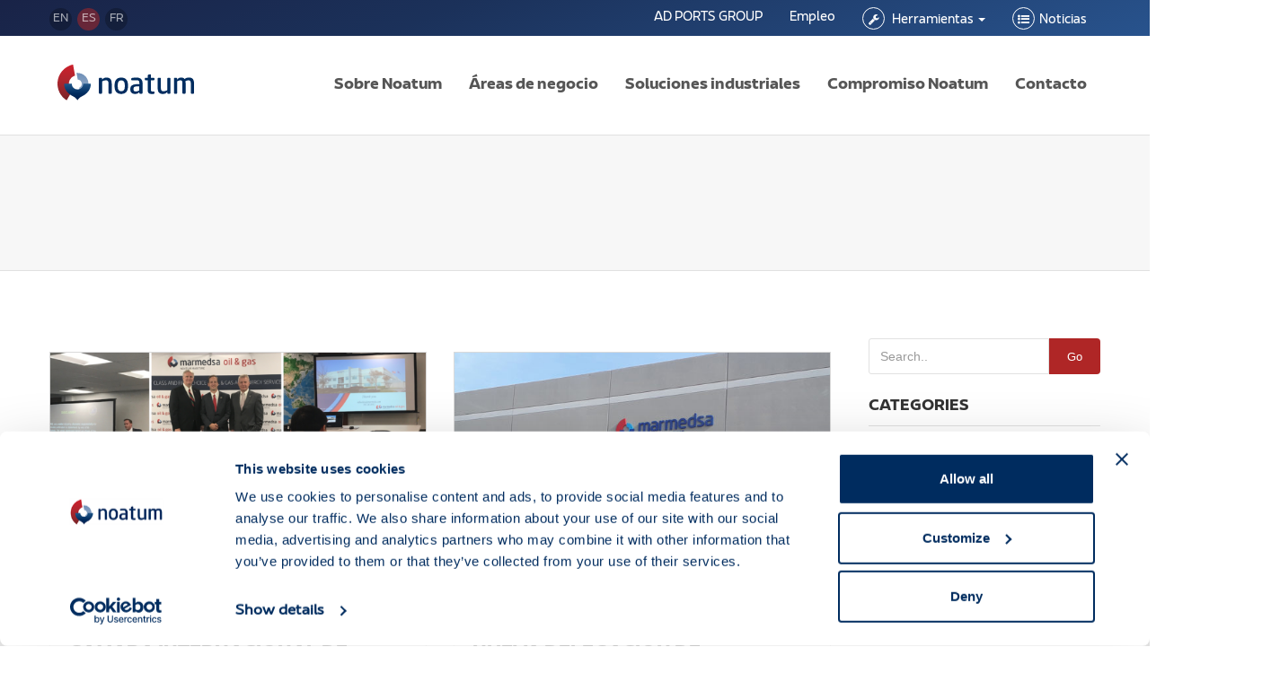

--- FILE ---
content_type: text/html; charset=UTF-8
request_url: https://www.noatum.com/tag/houston/
body_size: 22663
content:
<!DOCTYPE html>
<html lang="es-ES" prefix="og: http://ogp.me/ns# fb: http://ogp.me/ns/fb#">
<head>
	<meta charset="UTF-8">
	
	<!-- Latest IE rendering engine & Chrome Frame Meta Tags -->
	<!--[if IE]><meta http-equiv='X-UA-Compatible' content='IE=edge,chrome=1'><![endif]-->
	
	<link rel="profile" href="http://gmpg.org/xfn/11">
	<link rel="pingback" href="https://www.noatum.com/xmlrpc.php">
	<!--[if lt IE 9]>
	<script src="https://www.noatum.com/wp-content/themes/mist/js/plugins/html5.js"></script>
	<script src="https://www.noatum.com/wp-content/themes/mist/js/plugins/respond.min.js"></script>
	<![endif]--> 
	
	<!--[if lte IE 7]><script src="https://www.noatum.com/wp-content/themes/mist/js/plugins/icons-lte-ie7.js"></script><![endif]-->
	
	<meta name='robots' content='noindex, follow' />
	<style>img:is([sizes="auto" i], [sizes^="auto," i]) { contain-intrinsic-size: 3000px 1500px }</style>
	<link rel="alternate" hreflang="en-us" href="https://www.noatum.com/en/tag/houston-en/" />
<link rel="alternate" hreflang="es-es" href="https://www.noatum.com/tag/houston/" />
<link rel="alternate" hreflang="fr-fr" href="https://www.noatum.com/fr/tag/houston-fr/" />
<link rel="alternate" hreflang="x-default" href="https://www.noatum.com/tag/houston/" />

	<!-- This site is optimized with the Yoast SEO plugin v26.0 - https://yoast.com/wordpress/plugins/seo/ -->
	<title>Houston archivos - Noatum</title>
	<meta property="og:locale" content="es_ES" />
	<meta property="og:type" content="article" />
	<meta property="og:title" content="Houston archivos - Noatum" />
	<meta property="og:url" content="https://www.noatum.com/tag/houston/" />
	<meta property="og:site_name" content="Noatum" />
	<meta name="twitter:card" content="summary_large_image" />
	<script type="application/ld+json" class="yoast-schema-graph">{"@context":"https://schema.org","@graph":[{"@type":"CollectionPage","@id":"https://www.noatum.com/tag/houston/","url":"https://www.noatum.com/tag/houston/","name":"Houston archivos - Noatum","isPartOf":{"@id":"https://www.noatum.com/#website"},"primaryImageOfPage":{"@id":"https://www.noatum.com/tag/houston/#primaryimage"},"image":{"@id":"https://www.noatum.com/tag/houston/#primaryimage"},"thumbnailUrl":"https://www.noatum.com/wp-content/uploads/2019/11/WP_hicc.png","breadcrumb":{"@id":"https://www.noatum.com/tag/houston/#breadcrumb"},"inLanguage":"es"},{"@type":"ImageObject","inLanguage":"es","@id":"https://www.noatum.com/tag/houston/#primaryimage","url":"https://www.noatum.com/wp-content/uploads/2019/11/WP_hicc.png","contentUrl":"https://www.noatum.com/wp-content/uploads/2019/11/WP_hicc.png","width":2270,"height":1000},{"@type":"BreadcrumbList","@id":"https://www.noatum.com/tag/houston/#breadcrumb","itemListElement":[{"@type":"ListItem","position":1,"name":"Portada","item":"https://www.noatum.com/"},{"@type":"ListItem","position":2,"name":"Houston"}]},{"@type":"WebSite","@id":"https://www.noatum.com/#website","url":"https://www.noatum.com/","name":"Noatum","description":"Excelencia en Servicios Marítimos, Logísticos y Portuarios","potentialAction":[{"@type":"SearchAction","target":{"@type":"EntryPoint","urlTemplate":"https://www.noatum.com/?s={search_term_string}"},"query-input":{"@type":"PropertyValueSpecification","valueRequired":true,"valueName":"search_term_string"}}],"inLanguage":"es"}]}</script>
	<!-- / Yoast SEO plugin. -->


<link rel="alternate" type="application/rss+xml" title="Noatum &raquo; Feed" href="https://www.noatum.com/feed/" />
<link rel="alternate" type="application/rss+xml" title="Noatum &raquo; Etiqueta Houston del feed" href="https://www.noatum.com/tag/houston/feed/" />
<meta name="viewport" content="width=device-width, initial-scale=1, maximum-scale=1" />
<link rel='stylesheet' id='vc_extensions_cqbundle_adminicon-css' href='https://www.noatum.com/wp-content/plugins/vc-extensions-bundle/css/admin_icon.css' type='text/css' media='all' />
<link rel='stylesheet' id='dnd-upload-cf7-css' href='https://www.noatum.com/wp-content/plugins/drag-and-drop-multiple-file-upload-contact-form-7/assets/css/dnd-upload-cf7.css' type='text/css' media='all' />
<link rel='stylesheet' id='contact-form-7-css' href='https://www.noatum.com/wp-content/plugins/contact-form-7/includes/css/styles.css' type='text/css' media='all' />
<link rel='stylesheet' id='wpml-legacy-horizontal-list-0-css' href='https://www.noatum.com/wp-content/plugins/sitepress-multilingual-cms/templates/language-switchers/legacy-list-horizontal/style.min.css' type='text/css' media='all' />
<style id='wpml-legacy-horizontal-list-0-inline-css' type='text/css'>
.wpml-ls-statics-shortcode_actions{background-color:#ffffff;}.wpml-ls-statics-shortcode_actions, .wpml-ls-statics-shortcode_actions .wpml-ls-sub-menu, .wpml-ls-statics-shortcode_actions a {border-color:#cdcdcd;}.wpml-ls-statics-shortcode_actions a, .wpml-ls-statics-shortcode_actions .wpml-ls-sub-menu a, .wpml-ls-statics-shortcode_actions .wpml-ls-sub-menu a:link, .wpml-ls-statics-shortcode_actions li:not(.wpml-ls-current-language) .wpml-ls-link, .wpml-ls-statics-shortcode_actions li:not(.wpml-ls-current-language) .wpml-ls-link:link {color:#444444;background-color:#ffffff;}.wpml-ls-statics-shortcode_actions .wpml-ls-sub-menu a:hover,.wpml-ls-statics-shortcode_actions .wpml-ls-sub-menu a:focus, .wpml-ls-statics-shortcode_actions .wpml-ls-sub-menu a:link:hover, .wpml-ls-statics-shortcode_actions .wpml-ls-sub-menu a:link:focus {color:#000000;background-color:#eeeeee;}.wpml-ls-statics-shortcode_actions .wpml-ls-current-language > a {color:#444444;background-color:#ffffff;}.wpml-ls-statics-shortcode_actions .wpml-ls-current-language:hover>a, .wpml-ls-statics-shortcode_actions .wpml-ls-current-language>a:focus {color:#000000;background-color:#eeeeee;}
</style>
<link rel='stylesheet' id='zozo-child-theme-style-css' href='https://www.noatum.com/wp-content/themes/mist-child/style.css' type='text/css' media='all' />
<link rel='stylesheet' id='js_composer_front-css' href='https://www.noatum.com/wp-content/plugins/js_composer/assets/css/js_composer.min.css' type='text/css' media='all' />
<link rel='stylesheet' id='zozo-prettyphoto-style-css' href='https://www.noatum.com/wp-content/themes/mist/css/prettyPhoto.css' type='text/css' media='all' />
<link rel='stylesheet' id='zozo-font-awesome-style-css' href='https://www.noatum.com/wp-content/themes/mist/css/font-awesome.min.css' type='text/css' media='all' />
<link rel='stylesheet' id='zozo-iconspack-style-css' href='https://www.noatum.com/wp-content/themes/mist/css/iconspack.css' type='text/css' media='all' />
<link rel='stylesheet' id='zozo-effects-style-css' href='https://www.noatum.com/wp-content/themes/mist/css/animate.css' type='text/css' media='all' />
<link rel='stylesheet' id='zozo-owl-carousel-style-css' href='https://www.noatum.com/wp-content/themes/mist/css/owl.carousel.css' type='text/css' media='all' />
<link rel='stylesheet' id='zozo-theme-bootstrap-style-css' href='https://www.noatum.com/wp-content/themes/mist/css/bootstrap.min.css' type='text/css' media='all' />
<link rel='stylesheet' id='zozo-mCustomScrollbar-style-css' href='https://www.noatum.com/wp-content/themes/mist/css/jquery.mCustomScrollbar.css' type='text/css' media='all' />
<link rel='stylesheet' id='zozo-ratings-stars-css' href='https://www.noatum.com/wp-content/themes/mist/css/rateit.css' type='text/css' media='all' />
<link rel='stylesheet' id='zozo-theme-style-css' href='https://www.noatum.com/wp-content/themes/mist/style.css' type='text/css' media='all' />
<link rel='stylesheet' id='zozo-visual-composer-extend-css' href='https://www.noatum.com/wp-content/themes/mist/css/plugins/visual-composer.css' type='text/css' media='all' />
<link rel='stylesheet' id='zozo-color-scheme-style-css' href='https://www.noatum.com/wp-content/themes/mist/color-schemes/red.css' type='text/css' media='all' />
<link rel='stylesheet' id='zozo-theme-responsive-style-css' href='https://www.noatum.com/wp-content/themes/mist/css/responsive.css' type='text/css' media='all' />
<link rel='stylesheet' id='zozo-custom-css-css' href='//www.noatum.com/wp-content/uploads/mist/theme_1.css' type='text/css' media='all' />
<link rel='stylesheet' id='dflip-style-css' href='https://www.noatum.com/wp-content/plugins/3d-flipbook-dflip-lite/assets/css/dflip.min.css' type='text/css' media='all' />
<link rel='stylesheet' id='tablepress-default-css' href='https://www.noatum.com/wp-content/plugins/tablepress/css/build/default.css' type='text/css' media='all' />
<link rel='stylesheet' id='tablepress-responsive-tables-css' href='https://www.noatum.com/wp-content/plugins/tablepress-responsive-tables/css/tablepress-responsive.min.css' type='text/css' media='all' />
<link rel='stylesheet' id='jquery-ui-smoothness-css' href='https://www.noatum.com/wp-content/plugins/contact-form-7/includes/js/jquery-ui/themes/smoothness/jquery-ui.min.css' type='text/css' media='screen' />
<link rel='stylesheet' id='zozo-shortcodes-css' href='https://www.noatum.com/wp-content/plugins/zozothemes-core/shortcodes.css' type='text/css' media='all' />
<link rel='stylesheet' id='bsf-Defaults-css' href='https://www.noatum.com/wp-content/uploads/smile_fonts/Defaults/Defaults.css' type='text/css' media='all' />
<script type="text/javascript" src="https://www.noatum.com/wp-content/plugins/stop-user-enumeration/frontend/js/frontend.js" id="stop-user-enumeration-js" defer="defer" data-wp-strategy="defer"></script>
<script type="text/javascript" src="https://www.noatum.com/wp-includes/js/jquery/jquery.min.js" id="jquery-core-js"></script>
<script type="text/javascript" src="https://www.noatum.com/wp-includes/js/jquery/jquery-migrate.min.js" id="jquery-migrate-js"></script>
<script></script><link rel="https://api.w.org/" href="https://www.noatum.com/wp-json/" /><link rel="alternate" title="JSON" type="application/json" href="https://www.noatum.com/wp-json/wp/v2/tags/243" /><link rel="EditURI" type="application/rsd+xml" title="RSD" href="https://www.noatum.com/xmlrpc.php?rsd" />

<meta name="generator" content="WPML ver:4.7.1 stt:1,4,2;" />
<meta name="generator" content="Powered by WPBakery Page Builder - drag and drop page builder for WordPress."/>
<link rel="icon" href="https://www.noatum.com/wp-content/uploads/2016/04/cropped-iso-32x32.png" sizes="32x32" />
<link rel="icon" href="https://www.noatum.com/wp-content/uploads/2016/04/cropped-iso-192x192.png" sizes="192x192" />
<link rel="apple-touch-icon" href="https://www.noatum.com/wp-content/uploads/2016/04/cropped-iso-180x180.png" />
<meta name="msapplication-TileImage" content="https://www.noatum.com/wp-content/uploads/2016/04/cropped-iso-270x270.png" />
		<style type="text/css" id="wp-custom-css">
			

		</style>
		<noscript><style> .wpb_animate_when_almost_visible { opacity: 1; }</style></noscript>	
		<!-- Google Tag Manager -->

	<script>(function(w,d,s,l,i){w[l]=w[l]||[];w[l].push({'gtm.start':

new Date().getTime(),event:'gtm.js'});var f=d.getElementsByTagName(s)[0],

j=d.createElement(s),dl=l!='dataLayer'?'&l='+l:'';j.async=true;j.src=

'https://www.googletagmanager.com/gtm.js?id='+i+dl;f.parentNode.insertBefore(j,f);

})(window,document,'script','dataLayer','GTM-MNW37CC');</script>

	<!-- End Google Tag Manager -->



</head>
<body class="archive tag tag-houston tag-243 wp-embed-responsive wp-theme-mist wp-child-theme-mist-child fullwidth theme-skin-light footer-default header-is-sticky header-mobile-un-sticky no-mobile-slidingbar blog-grid two-col-right wpb-js-composer js-comp-ver-8.3 vc_responsive">

<!-- Google Tag Manager (noscript) -->

<noscript><iframe src=https://www.googletagmanager.com/ns.html?id=GTM-MNW37CC

height="0" width="0" style="display:none;visibility:hidden"></iframe></noscript>

<!-- End Google Tag Manager (noscript) -->



<div id="zozo_wrapper" class="wrapper-class">
		
		
		
			<div id="header" class="header-section type-header-12 header-skin-light header-no-transparent">
						
			



<div id="header-top-bar" class="header-top-section navbar">				

	<div class="container">

		<div class="">

			<!-- ==================== Header Top Bar Left ==================== -->

			<ul class="nav navbar-nav zozo-top-left floatleftmobile">

				<ul>
					  <li > <a class="  lang_INactive " href="https://www.noatum.com/en/tag/houston-en/"> en </a> </li>  <li > <a class="  lang_active " href="https://www.noatum.com/tag/houston/"> es </a> </li>  <li > <a class="  lang_INactive " href="https://www.noatum.com/fr/tag/houston-fr/"> fr </a> </li>  				</ul>

			</ul>

			<!-- ==================== Header Top Bar Right ==================== -->

			<ul class="nav navbar-nav navbar-right zozo-top-right floatrightmobile">

				<li><div class="hidden-xs"><div id="top-nav" class="zozo-nav top-menu-navigation"><ul id="top-menu" class="nav navbar-nav navbar-right zozo-top-nav"><li id="menu-item-30768" class="menu-item menu-item-type-custom menu-item-object-custom menu-item-30768"><a title="AD PORTS GROUP" href="https://www.adportsgroup.com/">AD PORTS GROUP</a></li>
<li id="menu-item-27662" class="mobile_row_hide empleoicon menu-item menu-item-type-post_type menu-item-object-page menu-item-27662"><a title="Empleo" href="https://www.noatum.com/empleo/">Empleo</a></li>
<li id="menu-item-176" class="mobile_row_hide herramientasicon menu-item menu-item-type-custom menu-item-object-custom menu-item-has-children menu-item-176 dropdown"><a title="Herramientas" href="#" class="dropdown-toggle"><span class="glyphicon Herramientas"></span>&nbsp;Herramientas <span class="caret"></span></a>
<ul role="menu" class=" dropdown-menu sub-nav">
	<li id="menu-item-29205" class="menu-item menu-item-type-custom menu-item-object-custom menu-item-29205"><a title="Tracking contenedores" href="https://tracking.noatummaritime.com/">Tracking contenedores</a></li>
	<li id="menu-item-3469" class="dropcontenedores menu-item menu-item-type-custom menu-item-object-custom menu-item-has-children menu-item-3469 dropdown"><a title="Tipos de contenedores" href="#">Tipos de contenedores</a>
	<ul role="menu" class=" sub-menu sub-nav">
		<li id="menu-item-14354" class="menu-item menu-item-type-post_type menu-item-object-page menu-item-14354"><a title="Marítimos" href="https://www.noatum.com/tipo-contenedores-maritimos-estandar/">Marítimos</a></li>
		<li id="menu-item-14355" class="menu-item menu-item-type-post_type menu-item-object-page menu-item-14355"><a title="Aéreos" href="https://www.noatum.com/tipo-contenedores-aereos-estandar/">Aéreos</a></li>
	</ul>
</li>
	<li id="menu-item-3937" class="menu-item menu-item-type-post_type menu-item-object-page menu-item-3937"><a title="Tabla de conversiones" href="https://www.noatum.com/tablas-conversiones/">Tabla de conversiones</a></li>
	<li id="menu-item-14356" class="menu-item menu-item-type-post_type menu-item-object-page menu-item-14356"><a title="Incoterms" href="https://www.noatum.com/incoterms-2020/">Incoterms</a></li>
	<li id="menu-item-14357" class="menu-item menu-item-type-post_type menu-item-object-page menu-item-14357"><a title="Etiqueta de mercancía peligrosa" href="https://www.noatum.com/etiqueta-de-mercancia-peligrosa/">Etiqueta de mercancía peligrosa</a></li>
	<li id="menu-item-14358" class="menu-item menu-item-type-post_type menu-item-object-page menu-item-14358"><a title="Código arancelario" href="https://www.noatum.com/codigo-arancelario-mercancias/">Código arancelario</a></li>
</ul>
</li>
<li id="menu-item-4540" class="mobile_row_hide noticiasicon menu-item menu-item-type-post_type menu-item-object-page menu-item-4540"><a title="Noticias" href="https://www.noatum.com/noticias/">Noticias</a></li>
</ul></div></div><div id="mobile-top-menu-wrapper" class="visible-xs mobile-menu"><div id="top-mobile-nav" class="zozo-nav top-menu-navigation"><ul id="top-mobile-menu" class="nav navbar-nav zozo-top-nav"><li class="menu-item menu-item-type-custom menu-item-object-custom menu-item-30768"><a title="AD PORTS GROUP" href="https://www.adportsgroup.com/">AD PORTS GROUP</a></li>
<li class="mobile_row_hide empleoicon menu-item menu-item-type-post_type menu-item-object-page menu-item-27662"><a title="Empleo" href="https://www.noatum.com/empleo/">Empleo</a></li>
<li class="mobile_row_hide herramientasicon menu-item menu-item-type-custom menu-item-object-custom menu-item-has-children menu-item-176 dropdown "><a title="Herramientas" href="#"><span class="glyphicon Herramientas"></span>&nbsp;Herramientas</a><span class="menu-toggler" data-toggle="collapse" data-target=".collapse-176">
				<i class="fa fa-angle-down"></i>
				</span>
<ul role="menu" class="mobile-sub-menu collapse collapse-176 ">
	<li class="menu-item menu-item-type-custom menu-item-object-custom menu-item-29205"><a title="Tracking contenedores" href="https://tracking.noatummaritime.com/">Tracking contenedores</a></li>
	<li class="dropcontenedores menu-item menu-item-type-custom menu-item-object-custom menu-item-has-children menu-item-3469 dropdown "><a title="Tipos de contenedores" href="#">Tipos de contenedores</a><span class="menu-toggler" data-toggle="collapse" data-target=".collapse-3469">
				<i class="fa fa-angle-down"></i>
				</span>
	<ul role="menu" class="mobile-sub-menu collapse collapse-3469 ">
		<li class="menu-item menu-item-type-post_type menu-item-object-page menu-item-14354"><a title="Marítimos" href="https://www.noatum.com/tipo-contenedores-maritimos-estandar/">Marítimos</a></li>
		<li class="menu-item menu-item-type-post_type menu-item-object-page menu-item-14355"><a title="Aéreos" href="https://www.noatum.com/tipo-contenedores-aereos-estandar/">Aéreos</a></li>
	</ul>
</li>
	<li class="menu-item menu-item-type-post_type menu-item-object-page menu-item-3937"><a title="Tabla de conversiones" href="https://www.noatum.com/tablas-conversiones/">Tabla de conversiones</a></li>
	<li class="menu-item menu-item-type-post_type menu-item-object-page menu-item-14356"><a title="Incoterms" href="https://www.noatum.com/incoterms-2020/">Incoterms</a></li>
	<li class="menu-item menu-item-type-post_type menu-item-object-page menu-item-14357"><a title="Etiqueta de mercancía peligrosa" href="https://www.noatum.com/etiqueta-de-mercancia-peligrosa/">Etiqueta de mercancía peligrosa</a></li>
	<li class="menu-item menu-item-type-post_type menu-item-object-page menu-item-14358"><a title="Código arancelario" href="https://www.noatum.com/codigo-arancelario-mercancias/">Código arancelario</a></li>
</ul>
</li>
<li class="mobile_row_hide noticiasicon menu-item menu-item-type-post_type menu-item-object-page menu-item-4540"><a title="Noticias" href="https://www.noatum.com/noticias/">Noticias</a></li>
</ul></div></div></li>

			</ul>



		</div>

	</div><!-- .container -->

</div>



<div id="header-main" class="header-main-section navbar">

	<div class="container">				

		


		<!-- ============ Logo ============ -->

		<div class="navbar-header nav-respons zozo-logo zozo-no-sticky-logo zozo-has-mobile-logo">

			<!-- ==================== Toggle Icon ==================== -->

			<button type="button" aria-expanded="false" class="navbar-toggle collapsed" data-toggle="collapse" data-target=".zozo-mainnavbar-collapse">

				<span class="sr-only">Toggle navigation</span>

				<span class="icon-bar"></span>

				<span class="icon-bar"></span>

				<span class="icon-bar"></span>

			</button>



			<a href="https://www.noatum.com/" class="navbar-brand" title="Noatum - Excelencia en Servicios Marítimos, Logísticos y Portuarios" rel="home">
				


				<img src="/wp-content/uploads/2024/10/Noatum-RGB.svg" width="170px">
				
				
			</a>

		</div>

		

		<div class="navbar-collapse zozo-mainnavbar-collapse collapse zozo-header-main-bar zozo-header-toggle-bar">

			<!-- ==================== Header Right ==================== -->

			<ul class="nav navbar-nav navbar-right zozo-main-bar">

				<li><div class="hidden-xs"><div id="main-nav-container" class="main-nav main-menu-container main-megamenu"><ul id="main-menu" class="nav navbar-nav navbar-main zozo-main-nav"><li id="menu-item-32606" class="menu-item menu-item-type-post_type menu-item-object-page menu-item-32606"><a  title="Sobre Noatum" href="https://www.noatum.com/sobre-noatum/">Sobre Noatum</a></li>
<li id="menu-item-32607" class="menu-item menu-item-type-custom menu-item-object-custom menu-item-has-children menu-item-32607 zozo-megamenu-menu dropdown"><a  title="Áreas de negocio" href="#" class="dropdown-toggle">Áreas de negocio <span class="caret"></span></a>
<div class='zozo-megamenu-wrapper columns-1 col-md-12 container'>

<div class="row zozo-megamenu-container" >
<ul class='zozo-megamenu col-md-12'>
	<li id="menu-item-32622" class="menu-item menu-item-type-custom menu-item-object-custom menu-item-32622 zozo-megamenu-columns-1 col-md-12  col-sm-12  zozo_megamenu_columns_first"><h6 class='zozo-megamenu-title'>Áreas de negocio</h6><div class="zozo-megamenu-content-container second-level-content"><ul class="nav" style="padding-left:0px;"><li id="menu-item-7515" class="menu-item menu-item-type-post_type menu-item-object-page menu-item-7515 zozo-megamenu-columns-3 col-md-4  col-sm-6  zozo_megamenu_columns_first"><h6 class="zozo-megamenu-title"><a href="https://www.noatummaritime.com/" class="external-link"><img style="display: inline; margin-left:-7px;" width="236" src="https://www.noatum.com/wp-content/uploads/2024/10/Noatum-Maritime-RGB.svg" class="img-none attachment-theme-mid" alt=""></a></h6><div class="zozo-megamenu-content-container second-level-content">Especialización en servicios marítimos de línea regular, agencia tramp, carga reefer, dry cargo chartering, etc.</div></li>
	<li id="menu-item-13862" class="menu-item menu-item-type-post_type menu-item-object-page menu-item-13862 zozo-megamenu-columns-3 col-md-4  col-sm-6 "><h6 class="zozo-megamenu-title"><a href="https://www.noatumlogistics.com/" class="external-link"><img style="display: inline; margin-left:-7px;" width="237" src="https://www.noatum.com/wp-content/uploads/2024/10/Noatum-Logistics-RGB.svg" class="img-none attachment-theme-mid" alt=""></a></h6><div class="zozo-megamenu-content-container second-level-content">Operador logístico integral especializado en transporte internacional, carga de proyectos, logística y aduanas.</div></li>
	<li id="menu-item-4924" class="menu-item menu-item-type-post_type menu-item-object-page menu-item-4924 zozo-megamenu-columns-3 col-md-4  col-sm-6 "><h6 class="zozo-megamenu-title"><a href="https://www.noatum.com/terminales-operaciones-portuarias/" class="external-link"><img style="display: inline; margin-left:-7px;" width="210" src="https://www.noatum.com/wp-content/uploads/2025/02/Noatum-Ports-RGB.svg" class="img-none attachment-theme-mid" alt=""></a></h6><div class="zozo-megamenu-content-container second-level-content">Instalaciones portuarias equipadas con la más alta tecnología para responder a las necesidades logísticas de los “hinterland” industriales.</div></li></ul></div></li>

</ul>
</div>
</div>
</li>
<li id="menu-item-32608" class="menu-item menu-item-type-custom menu-item-object-custom menu-item-has-children menu-item-32608 zozo-megamenu-menu dropdown"><a  title="Soluciones industriales" href="#" class="dropdown-toggle">Soluciones industriales <span class="caret"></span></a>
<div class='zozo-megamenu-wrapper columns-1 col-md-12 container'>

<div class="row zozo-megamenu-container" >
<ul class='zozo-megamenu col-md-12'>
	<li id="menu-item-32623" class="menu-item menu-item-type-custom menu-item-object-custom menu-item-32623 zozo-megamenu-columns-1 col-md-12  col-sm-12  zozo_megamenu_columns_first"><div class="zozo-megamenu-content-container second-level-content"><ul class="nav" style="padding-left:0px;">
	<li id="menu-item-30837" class="menu-item menu-item-type-custom menu-item-object-custom menu-item-30837 zozo-megamenu-columns-1 col-md-12  col-sm-12  zozo_megamenu_columns_first"><div class="zozo-megamenu-content-container second-level-content"><h6 class="zozo-megamenu-title" style="margin-top:20px"> SOLUCIÓN INDUSTRIAL PARA AUTOMOCIÓN</h6>

<a href="https://www.noatum.com/automotive-logistica-automocion" class="external-link"><img style="display: inline; margin-left:-7px;" src="https://www.noatum.com/wp-content/uploads/2025/02/Noatum-Automotive-RGB.svg" width="284"></a>

<h6 class="zozo-megamenu-title" style="margin-top:20px">SOLUCIÓN INDUSTRIAL PARA CRUCEROS</h6>

<a href="https://www.noatumcruiseservices.com/" class="external-link"><img style="display: inline; margin-left:-7px;" src="https://www.noatum.com/wp-content/uploads/2025/03/Noatum-Maritime-Cruise-Services-RGB.svg" width="260"></a></div></li>

</ul></div></li>

</ul>
</div>
</div>
</li>
<li id="menu-item-32609" class="menu-item menu-item-type-custom menu-item-object-custom menu-item-has-children menu-item-32609 dropdown"><a  title="Compromiso Noatum" href="#" class="dropdown-toggle">Compromiso Noatum <span class="caret"></span></a>
<ul role="menu" class=" dropdown-menu sub-nav">
	<li id="menu-item-32611" class="menu-item menu-item-type-post_type menu-item-object-page menu-item-32611"><a  title="Ética &#038; Compliance" href="https://www.noatum.com/compromiso/etica-compliance/">Ética &#038; Compliance</a></li>
	<li id="menu-item-32612" class="menu-item menu-item-type-post_type menu-item-object-page menu-item-32612"><a  title="Nuestras personas" href="https://www.noatum.com/compromiso/nuestras-personas/">Nuestras personas</a></li>
	<li id="menu-item-32613" class="menu-item menu-item-type-post_type menu-item-object-page menu-item-32613"><a  title="Seguridad, salud y bienestar" href="https://www.noatum.com/compromiso/bienestar-salud-seguridad/">Seguridad, salud y bienestar</a></li>
	<li id="menu-item-32614" class="menu-item menu-item-type-post_type menu-item-object-page menu-item-32614"><a  title="Sostenibilidad" href="https://www.noatum.com/compromiso/sostenibilidad/">Sostenibilidad</a></li>
	<li id="menu-item-32616" class="menu-item menu-item-type-post_type menu-item-object-page menu-item-32616"><a  title="Calidad" href="https://www.noatum.com/compromiso/calidad/">Calidad</a></li>
	<li id="menu-item-32615" class="menu-item menu-item-type-post_type menu-item-object-page menu-item-32615"><a  title="Certificados" href="https://www.noatum.com/sobre-noatum/certificados/">Certificados</a></li>
</ul>
</li>
<li id="menu-item-32624" class="menu-item menu-item-type-post_type menu-item-object-page menu-item-32624"><a  title="Contacto" href="https://www.noatum.com/localizacion-y-contacto/">Contacto</a></li>
</ul></div></div><div id="main-mobile-menu-wrapper" class="visible-xs mobile-menu"><div id="main-mobile-nav" class="main-nav main-mobile-nav main-menu-navigation"><ul id="main-mobile-menu" class="nav navbar-nav navbar-main zozo-main-nav"><li class="menu-item menu-item-type-post_type menu-item-object-page menu-item-32606"><a title="Sobre Noatum" href="https://www.noatum.com/sobre-noatum/">Sobre Noatum</a></li>
<li class="menu-item menu-item-type-custom menu-item-object-custom menu-item-has-children menu-item-32607 dropdown "><a title="Áreas de negocio" href="#">Áreas de negocio</a><span class="menu-toggler" data-toggle="collapse" data-target=".collapse-32607">
				<i class="fa fa-angle-down"></i>
				</span>
<div class='zozo-mobile-megamenu-wrapper zozo-mobile-megamenu'>

<ul role="menu" class="mobile-sub-menu mobile-megamenu collapse collapse-32607 ">
	<li class="menu-item menu-item-type-custom menu-item-object-custom menu-item-32622"><h6 class='zozo-megamenu-title'>Áreas de negocio</h6><div class="zozo-megamenu-content-container second-level-content"><ul class="nav" style="padding-left:0px;"><li id="menu-item-7515" class="menu-item menu-item-type-post_type menu-item-object-page menu-item-7515 zozo-megamenu-columns-3 col-md-4  col-sm-6  zozo_megamenu_columns_first"><h6 class="zozo-megamenu-title"><a href="https://www.noatummaritime.com/" class="external-link"><img style="display: inline; margin-left:-7px;" width="236" src="https://www.noatum.com/wp-content/uploads/2024/10/Noatum-Maritime-RGB.svg" class="img-none attachment-theme-mid" alt=""></a></h6><div class="zozo-megamenu-content-container second-level-content">Especialización en servicios marítimos de línea regular, agencia tramp, carga reefer, dry cargo chartering, etc.</div></li>
	<li id="menu-item-13862" class="menu-item menu-item-type-post_type menu-item-object-page menu-item-13862 zozo-megamenu-columns-3 col-md-4  col-sm-6 "><h6 class="zozo-megamenu-title"><a href="https://www.noatumlogistics.com/" class="external-link"><img style="display: inline; margin-left:-7px;" width="237" src="https://www.noatum.com/wp-content/uploads/2024/10/Noatum-Logistics-RGB.svg" class="img-none attachment-theme-mid" alt=""></a></h6><div class="zozo-megamenu-content-container second-level-content">Operador logístico integral especializado en transporte internacional, carga de proyectos, logística y aduanas.</div></li>
	<li id="menu-item-4924" class="menu-item menu-item-type-post_type menu-item-object-page menu-item-4924 zozo-megamenu-columns-3 col-md-4  col-sm-6 "><h6 class="zozo-megamenu-title"><a href="https://www.noatum.com/terminales-operaciones-portuarias/" class="external-link"><img style="display: inline; margin-left:-7px;" width="210" src="https://www.noatum.com/wp-content/uploads/2025/02/Noatum-Ports-RGB.svg" class="img-none attachment-theme-mid" alt=""></a></h6><div class="zozo-megamenu-content-container second-level-content">Instalaciones portuarias equipadas con la más alta tecnología para responder a las necesidades logísticas de los “hinterland” industriales.</div></li></ul></div></li>

</ul>
</div>
</li>
<li class="menu-item menu-item-type-custom menu-item-object-custom menu-item-has-children menu-item-32608 dropdown "><a title="Soluciones industriales" href="#">Soluciones industriales</a><span class="menu-toggler" data-toggle="collapse" data-target=".collapse-32608">
				<i class="fa fa-angle-down"></i>
				</span>
<div class='zozo-mobile-megamenu-wrapper zozo-mobile-megamenu'>

<ul role="menu" class="mobile-sub-menu mobile-megamenu collapse collapse-32608 ">
	<li class="menu-item menu-item-type-custom menu-item-object-custom menu-item-32623"><div class="zozo-megamenu-content-container second-level-content"><ul class="nav" style="padding-left:0px;">
	<li id="menu-item-30837" class="menu-item menu-item-type-custom menu-item-object-custom menu-item-30837 zozo-megamenu-columns-1 col-md-12  col-sm-12  zozo_megamenu_columns_first"><div class="zozo-megamenu-content-container second-level-content"><h6 class="zozo-megamenu-title" style="margin-top:20px"> SOLUCIÓN INDUSTRIAL PARA AUTOMOCIÓN</h6>

<a href="https://www.noatum.com/automotive-logistica-automocion" class="external-link"><img style="display: inline; margin-left:-7px;" src="https://www.noatum.com/wp-content/uploads/2025/02/Noatum-Automotive-RGB.svg" width="284"></a>

<h6 class="zozo-megamenu-title" style="margin-top:20px">SOLUCIÓN INDUSTRIAL PARA CRUCEROS</h6>

<a href="https://www.noatumcruiseservices.com/" class="external-link"><img style="display: inline; margin-left:-7px;" src="https://www.noatum.com/wp-content/uploads/2025/03/Noatum-Maritime-Cruise-Services-RGB.svg" width="260"></a></div></li>

</ul></div></li>

</ul>
</div>
</li>
<li class="menu-item menu-item-type-custom menu-item-object-custom menu-item-has-children menu-item-32609 dropdown "><a title="Compromiso Noatum" href="#">Compromiso Noatum</a><span class="menu-toggler" data-toggle="collapse" data-target=".collapse-32609">
				<i class="fa fa-angle-down"></i>
				</span>
<ul role="menu" class="mobile-sub-menu collapse collapse-32609 ">
	<li class="menu-item menu-item-type-post_type menu-item-object-page menu-item-32611"><a title="Ética &#038; Compliance" href="https://www.noatum.com/compromiso/etica-compliance/">Ética &#038; Compliance</a></li>
	<li class="menu-item menu-item-type-post_type menu-item-object-page menu-item-32612"><a title="Nuestras personas" href="https://www.noatum.com/compromiso/nuestras-personas/">Nuestras personas</a></li>
	<li class="menu-item menu-item-type-post_type menu-item-object-page menu-item-32613"><a title="Seguridad, salud y bienestar" href="https://www.noatum.com/compromiso/bienestar-salud-seguridad/">Seguridad, salud y bienestar</a></li>
	<li class="menu-item menu-item-type-post_type menu-item-object-page menu-item-32614"><a title="Sostenibilidad" href="https://www.noatum.com/compromiso/sostenibilidad/">Sostenibilidad</a></li>
	<li class="menu-item menu-item-type-post_type menu-item-object-page menu-item-32616"><a title="Calidad" href="https://www.noatum.com/compromiso/calidad/">Calidad</a></li>
	<li class="menu-item menu-item-type-post_type menu-item-object-page menu-item-32615"><a title="Certificados" href="https://www.noatum.com/sobre-noatum/certificados/">Certificados</a></li>
</ul>
</li>
<li class="menu-item menu-item-type-post_type menu-item-object-page menu-item-32624"><a title="Contacto" href="https://www.noatum.com/localizacion-y-contacto/">Contacto</a></li>
</ul></div></div></li>

				

				
				

				
				

				
				

				
				

				
				

				
			</ul>

			

			
			

			
			

			
			

			
		</div>

	</div><!-- .container -->

</div><!-- .header-main-section -->			
					</div><!-- #header -->
		
	<div id="section-top" class="zozo-top-anchor"></div>
	
		
		
	<div id="main" class="main-section">
	
		<!-- ============ Page Header ============ -->
		
<!-- ============ Page Header ============ -->
<div class="page-title-section page-titletype-default page-titleskin-default page-titlealign-default">
	<div class="page-title-wrapper-outer">

	<!-- ===== Video Background -->
		
	<div class="page-title-wrapper clearfix">

		<div class="container page-title-container">

			<div class="page-title-captions">

				
				
					

				
			</div>

		

			
		</div>

	</div>

	

	</div>

</div>


<!-- ============ Page Header Ends ============ -->
<div class="container">
	<div id="main-wrapper" class="zozo-row row">
		<div id="single-sidebar-container" class="single-sidebar-container main-col-full">
			<div class="zozo-row row">	
				<div id="primary" class="content-area content-col-small">
					<div id="content" class="site-content">
															
												<div class="archive-header">
														
						</div>
						
												
						<div id="archive-posts-container" class="zozo-posts-container grid-layout grid-col-2 scroll-pagination clearfix">
							
<article id="post-11699" class="grid-posts post-11699 post type-post status-publish format-standard has-post-thumbnail hentry category-news tag-corruption tag-hicc tag-houston tag-marmedsa-oilgas tag-noatum-maritime">
	<div class="post-inner-wrapper">
		
		

		<div class="post-featured-image only-image">
			<div class="entry-thumbnail-wrapper">
				<div class="entry-thumbnail">
											<a href="https://www.noatum.com/marmedsa_oil_gas_logistics_forum_hicc/" title="Fórum Anual Logístico con la Cámara Internacional de Comercio de Houston" class="post-img">
										
					<img width="570" height="370" src="https://www.noatum.com/wp-content/uploads/2019/11/WP_hicc-570x370.png" class="attachment-blog-medium size-blog-medium wp-post-image" alt="" decoding="async" fetchpriority="high" />					
											</a>
									</div>
			</div>
		</div>
		
				
		
		
		<div class="posts-content-container">
					<!-- ========== Title ========== -->
			<div class="entry-header">
				<h2 class="entry-title">
											<a href="https://www.noatum.com/marmedsa_oil_gas_logistics_forum_hicc/" rel="bookmark" title="Fórum Anual Logístico con la Cámara Internacional de Comercio de Houston">Fórum Anual Logístico con la Cámara Internacional de Comercio de Houston</a>
									</h2>
			</div><!-- .entry-header -->
			
			<!-- ========== Entry Content ========== -->
			<div class="entry-summary clearfix">
				<p>Nuestra division Marmedsa Oil &amp; Gas albergó y patrocinó reciente un forum Logístico junto a la Cámara Internacional de Comercio de Houston (HICC) sobre Cumplimiento legal, Corrupción y Ética.
El ponente principal, Darryl Wegner, ASAC FBI, Jefe de Campo de la oficina de Houston y anterior jefe de la unidad Internacion Anticorrupción, realizó una interesante presentación sobre Anticorrupción Internacional y FCPA</p>
							</div><!-- .entry-summary -->
			
			<!-- ========== Entry Meta ========== -->
			<div class="entry-meta-wrapper">
				<ul class="entry-meta">
					<!-- Sticky Post -->
										<!-- Entry Author -->
										<!-- Entry Date -->
											<li class="posted-date"><i class="fa fa-calendar"></i>04.11.2019</li>
										
					<!-- Entry Category -->
											<li class="category"><i class="fa fa-folder"></i><a href="https://www.noatum.com/category/news/" rel="category tag">Noticias</a></li>
										<!-- Comments -->
									</ul>
			</div>
							
			<!-- ========== Read More Link ========== -->				
							<div class="entry-footer clearfix">
					<div class="read-more">
													<a href="https://www.noatum.com/marmedsa_oil_gas_logistics_forum_hicc/" class="btn-more read-more-link">
												
						Ver más						
						</a>
					</div>						
				</div>
							</div><!-- .posts-content-container -->	
		
	</div><!-- .post-inner-wrapper -->
</article><!-- #post -->
<article id="post-9665" class="grid-posts post-9665 post type-post status-publish format-standard has-post-thumbnail hentry category-news tag-ee-uu tag-houston tag-marmedsa-oil-gas tag-new-offices">
	<div class="post-inner-wrapper">
		
		

		<div class="post-featured-image only-image">
			<div class="entry-thumbnail-wrapper">
				<div class="entry-thumbnail">
											<a href="https://www.noatum.com/noatum-maritime-services-abre-nueva-delegacion-marmedsa-oil-gas-houston-ee-uu/" title="Noatum Maritime Services abre nueva delegación de Marmedsa Oil &#038; Gas en Houston (EE.UU.)" class="post-img">
										
					<img width="570" height="370" src="https://www.noatum.com/wp-content/uploads/2018/05/2018-05-05-MArmedsa-USA-web-570x370.jpg" class="attachment-blog-medium size-blog-medium wp-post-image" alt="" decoding="async" />					
											</a>
									</div>
			</div>
		</div>
		
				
		
		
		<div class="posts-content-container">
					<!-- ========== Title ========== -->
			<div class="entry-header">
				<h2 class="entry-title">
											<a href="https://www.noatum.com/noatum-maritime-services-abre-nueva-delegacion-marmedsa-oil-gas-houston-ee-uu/" rel="bookmark" title="Noatum Maritime Services abre nueva delegación de Marmedsa Oil &#038; Gas en Houston (EE.UU.)">Noatum Maritime Services abre nueva delegación de Marmedsa Oil &#038; Gas en Houston (EE.UU.)</a>
									</h2>
			</div><!-- .entry-header -->
			
			<!-- ========== Entry Content ========== -->
			<div class="entry-summary clearfix">
				<p>Noatum Maritime Services, la división de servicios marítimos de Noatum Maritime, líder en servicios marítimos, logísticos y portuarios, ha abierto a través de su subsidiaria Marmedsa Oil&amp;Gas, una nueva delegación en Houston (Estados Unidos), donde contará con oficina comercial y almacén. <a href="https://www.noatum.com/noatum-maritime-services-abre-nueva-delegacion-marmedsa-oil-gas-houston-ee-uu/#more-9665" class="more-link"> <span class="meta-more-link">&rarr;</span></a>
</p>
							</div><!-- .entry-summary -->
			
			<!-- ========== Entry Meta ========== -->
			<div class="entry-meta-wrapper">
				<ul class="entry-meta">
					<!-- Sticky Post -->
										<!-- Entry Author -->
										<!-- Entry Date -->
											<li class="posted-date"><i class="fa fa-calendar"></i>04.05.2018</li>
										
					<!-- Entry Category -->
											<li class="category"><i class="fa fa-folder"></i><a href="https://www.noatum.com/category/news/" rel="category tag">Noticias</a></li>
										<!-- Comments -->
									</ul>
			</div>
							
			<!-- ========== Read More Link ========== -->				
							<div class="entry-footer clearfix">
					<div class="read-more">
													<a href="https://www.noatum.com/noatum-maritime-services-abre-nueva-delegacion-marmedsa-oil-gas-houston-ee-uu/" class="btn-more read-more-link">
												
						Ver más						
						</a>
					</div>						
				</div>
							</div><!-- .posts-content-container -->	
		
	</div><!-- .post-inner-wrapper -->
</article><!-- #post -->						</div>
											
					</div><!-- #content -->
				</div><!-- #primary -->
			
				<div id="sidebar" class="primary-sidebar sidebar pm-sidebar">
	<div id="search-2" class="widget widget_search"><h3 class="widget-title">Search</h3><form method="get" action="https://www.noatum.com/" class="search-form">
    <div class="input-group">
        <input type="text" value="" name="s" class="form-control" placeholder="Search.." />
        <span class="input-group-btn">
            <button class="btn btn-search" type="submit">Go</button>
        </span>
    </div>
</form></div><div id="categories-2" class="widget widget_categories"><h3 class="widget-title">Categories</h3>
			<ul>
					<li class="cat-item cat-item-359"><a href="https://www.noatum.com/category/destacada/">Destacada</a>
</li>
	<li class="cat-item cat-item-914"><a href="https://www.noatum.com/category/news-3/">News</a>
</li>
	<li class="cat-item cat-item-1"><a href="https://www.noatum.com/category/news/">Noticias</a>
</li>
			</ul>

			</div><div id="tag_cloud-2" class="widget widget_tag_cloud"><h3 class="widget-title">Etiquetas</h3><div class="tagcloud"><a href="https://www.noatum.com/tag/alberto-hernandez/" class="tag-cloud-link tag-link-305 tag-link-position-1" style="font-size: 8pt;" aria-label="Alberto Hernández (1 elemento)">Alberto Hernández</a>
<a href="https://www.noatum.com/tag/alcoa-carriers-awards/" class="tag-cloud-link tag-link-300 tag-link-position-2" style="font-size: 8pt;" aria-label="Alcoa Carriers Awards (1 elemento)">Alcoa Carriers Awards</a>
<a href="https://www.noatum.com/tag/argelia/" class="tag-cloud-link tag-link-201 tag-link-position-3" style="font-size: 12.941176470588pt;" aria-label="Argelia (3 elementos)">Argelia</a>
<a href="https://www.noatum.com/tag/autoterminal/" class="tag-cloud-link tag-link-223 tag-link-position-4" style="font-size: 12.941176470588pt;" aria-label="Autoterminal (3 elementos)">Autoterminal</a>
<a href="https://www.noatum.com/tag/barcelona/" class="tag-cloud-link tag-link-249 tag-link-position-5" style="font-size: 12.941176470588pt;" aria-label="Barcelona (3 elementos)">Barcelona</a>
<a href="https://www.noatum.com/tag/calidad/" class="tag-cloud-link tag-link-113 tag-link-position-6" style="font-size: 18.705882352941pt;" aria-label="Calidad (8 elementos)">Calidad</a>
<a href="https://www.noatum.com/tag/certification/" class="tag-cloud-link tag-link-339 tag-link-position-7" style="font-size: 12.941176470588pt;" aria-label="Certification (3 elementos)">Certification</a>
<a href="https://www.noatum.com/tag/cesar-cegarra/" class="tag-cloud-link tag-link-297 tag-link-position-8" style="font-size: 8pt;" aria-label="Cesar Cegarra (1 elemento)">Cesar Cegarra</a>
<a href="https://www.noatum.com/tag/construccion/" class="tag-cloud-link tag-link-202 tag-link-position-9" style="font-size: 10.964705882353pt;" aria-label="Construcción (2 elementos)">Construcción</a>
<a href="https://www.noatum.com/tag/cruise/" class="tag-cloud-link tag-link-309 tag-link-position-10" style="font-size: 8pt;" aria-label="cruise (1 elemento)">cruise</a>
<a href="https://www.noatum.com/tag/cruiseindustry/" class="tag-cloud-link tag-link-310 tag-link-position-11" style="font-size: 8pt;" aria-label="cruiseindustry (1 elemento)">cruiseindustry</a>
<a href="https://www.noatum.com/tag/espana/" class="tag-cloud-link tag-link-197 tag-link-position-12" style="font-size: 22pt;" aria-label="España (13 elementos)">España</a>
<a href="https://www.noatum.com/tag/ferias-y-congresos/" class="tag-cloud-link tag-link-198 tag-link-position-13" style="font-size: 18.705882352941pt;" aria-label="Ferias y congresos (8 elementos)">Ferias y congresos</a>
<a href="https://www.noatum.com/tag/houston/" class="tag-cloud-link tag-link-243 tag-link-position-14" style="font-size: 10.964705882353pt;" aria-label="Houston (2 elementos)">Houston</a>
<a href="https://www.noatum.com/tag/iso/" class="tag-cloud-link tag-link-338 tag-link-position-15" style="font-size: 12.941176470588pt;" aria-label="ISO (3 elementos)">ISO</a>
<a href="https://www.noatum.com/tag/john-carr/" class="tag-cloud-link tag-link-307 tag-link-position-16" style="font-size: 8pt;" aria-label="John Carr (1 elemento)">John Carr</a>
<a href="https://www.noatum.com/tag/jordi-trius/" class="tag-cloud-link tag-link-250 tag-link-position-17" style="font-size: 10.964705882353pt;" aria-label="Jordi Trius (2 elementos)">Jordi Trius</a>
<a href="https://www.noatum.com/tag/madrid/" class="tag-cloud-link tag-link-235 tag-link-position-18" style="font-size: 10.964705882353pt;" aria-label="Madrid (2 elementos)">Madrid</a>
<a href="https://www.noatum.com/tag/managers-convention/" class="tag-cloud-link tag-link-285 tag-link-position-19" style="font-size: 8pt;" aria-label="Managers convention (1 elemento)">Managers convention</a>
<a href="https://www.noatum.com/tag/marmedsa/" class="tag-cloud-link tag-link-299 tag-link-position-20" style="font-size: 12.941176470588pt;" aria-label="marmedsa (3 elementos)">marmedsa</a>
<a href="https://www.noatum.com/tag/marmedsacruiseservices/" class="tag-cloud-link tag-link-308 tag-link-position-21" style="font-size: 8pt;" aria-label="marmedsacruiseservices (1 elemento)">marmedsacruiseservices</a>
<a href="https://www.noatum.com/tag/marmedsa-logistica/" class="tag-cloud-link tag-link-301 tag-link-position-22" style="font-size: 8pt;" aria-label="Marmedsa Logística (1 elemento)">Marmedsa Logística</a>
<a href="https://www.noatum.com/tag/marmedsa-oil-gas/" class="tag-cloud-link tag-link-242 tag-link-position-23" style="font-size: 15.905882352941pt;" aria-label="Marmedsa Oil &amp; Gas (5 elementos)">Marmedsa Oil &amp; Gas</a>
<a href="https://www.noatum.com/tag/maritima-del-mediterraneo/" class="tag-cloud-link tag-link-304 tag-link-position-24" style="font-size: 8pt;" aria-label="Marítima del Mediterráneo (1 elemento)">Marítima del Mediterráneo</a>
<a href="https://www.noatum.com/tag/new-offices/" class="tag-cloud-link tag-link-236 tag-link-position-25" style="font-size: 10.964705882353pt;" aria-label="New Offices (2 elementos)">New Offices</a>
<a href="https://www.noatum.com/tag/noatum-maritime/" class="tag-cloud-link tag-link-284 tag-link-position-26" style="font-size: 20.188235294118pt;" aria-label="Noatum (10 elementos)">Noatum</a>
<a href="https://www.noatum.com/tag/noatum-maritime-automotive/" class="tag-cloud-link tag-link-218 tag-link-position-27" style="font-size: 12.941176470588pt;" aria-label="Noatum Automotive (3 elementos)">Noatum Automotive</a>
<a href="https://www.noatum.com/tag/noatum-logistics/" class="tag-cloud-link tag-link-222 tag-link-position-28" style="font-size: 18.705882352941pt;" aria-label="Noatum Logistics (8 elementos)">Noatum Logistics</a>
<a href="https://www.noatum.com/tag/noatum-maritime-services/" class="tag-cloud-link tag-link-303 tag-link-position-29" style="font-size: 14.588235294118pt;" aria-label="Noatum Maritime (4 elementos)">Noatum Maritime</a>
<a href="https://www.noatum.com/tag/noatum-terminal-castellon/" class="tag-cloud-link tag-link-295 tag-link-position-30" style="font-size: 10.964705882353pt;" aria-label="Noatum Terminal Castellon (2 elementos)">Noatum Terminal Castellon</a>
<a href="https://www.noatum.com/tag/noatum-terminal-malaga/" class="tag-cloud-link tag-link-270 tag-link-position-31" style="font-size: 10.964705882353pt;" aria-label="Noatum Terminal Malaga (2 elementos)">Noatum Terminal Malaga</a>
<a href="https://www.noatum.com/tag/noatum-terminals/" class="tag-cloud-link tag-link-253 tag-link-position-32" style="font-size: 14.588235294118pt;" aria-label="Noatum Terminals (4 elementos)">Noatum Terminals</a>
<a href="https://www.noatum.com/tag/oficinas/" class="tag-cloud-link tag-link-141 tag-link-position-33" style="font-size: 12.941176470588pt;" aria-label="oficinas (3 elementos)">oficinas</a>
<a href="https://www.noatum.com/tag/oscar-magdalena/" class="tag-cloud-link tag-link-296 tag-link-position-34" style="font-size: 10.964705882353pt;" aria-label="Oscar Magdalena (2 elementos)">Oscar Magdalena</a>
<a href="https://www.noatum.com/tag/premios-y-reconocimientos/" class="tag-cloud-link tag-link-200 tag-link-position-35" style="font-size: 10.964705882353pt;" aria-label="Premios y reconocimientos (2 elementos)">Premios y reconocimientos</a>
<a href="https://www.noatum.com/tag/quality/" class="tag-cloud-link tag-link-340 tag-link-position-36" style="font-size: 12.941176470588pt;" aria-label="Quality (3 elementos)">Quality</a>
<a href="https://www.noatum.com/tag/rafael-torres/" class="tag-cloud-link tag-link-306 tag-link-position-37" style="font-size: 8pt;" aria-label="Rafael Torres (1 elemento)">Rafael Torres</a>
<a href="https://www.noatum.com/tag/rrhh/" class="tag-cloud-link tag-link-123 tag-link-position-38" style="font-size: 14.588235294118pt;" aria-label="Recursos Humanos (4 elementos)">Recursos Humanos</a>
<a href="https://www.noatum.com/tag/sergi-puig/" class="tag-cloud-link tag-link-292 tag-link-position-39" style="font-size: 8pt;" aria-label="Sergi puig (1 elemento)">Sergi puig</a>
<a href="https://www.noatum.com/tag/servicios-logisticos/" class="tag-cloud-link tag-link-195 tag-link-position-40" style="font-size: 22pt;" aria-label="servicios logísticos (13 elementos)">servicios logísticos</a>
<a href="https://www.noatum.com/tag/servicios-maritimos/" class="tag-cloud-link tag-link-196 tag-link-position-41" style="font-size: 20.847058823529pt;" aria-label="servicios marítimos (11 elementos)">servicios marítimos</a>
<a href="https://www.noatum.com/tag/servicios-portuarios/" class="tag-cloud-link tag-link-149 tag-link-position-42" style="font-size: 17.882352941176pt;" aria-label="Servicios Portuarios (7 elementos)">Servicios Portuarios</a>
<a href="https://www.noatum.com/tag/sfax/" class="tag-cloud-link tag-link-331 tag-link-position-43" style="font-size: 8pt;" aria-label="Sfax (1 elemento)">Sfax</a>
<a href="https://www.noatum.com/tag/transitario/" class="tag-cloud-link tag-link-302 tag-link-position-44" style="font-size: 8pt;" aria-label="transitario (1 elemento)">transitario</a>
<a href="https://www.noatum.com/tag/usa/" class="tag-cloud-link tag-link-298 tag-link-position-45" style="font-size: 8pt;" aria-label="USA (1 elemento)">USA</a></div>
</div><div id="text-5" class="widget widget_text">			<div class="textwidget"></div>
		</div>
		<div id="recent-posts-2" class="widget widget_recent_entries">
		<h3 class="widget-title">Recent Posts</h3>
		<ul>
											<li>
					<a href="https://www.noatum.com/noatum-entra-en-el-mercado-maritimo-de-egipto-con-la-adquisicion-de-safina/">Noatum entra en el mercado marítimo de Egipto con la adquisición de Safina Shipping Services</a>
											<span class="post-date">16 agosto, 2024</span>
									</li>
											<li>
					<a href="https://www.noatum.com/noatum-y-la-universidad-de-cantabria-presentan-el-planetario/">Noatum y la Universidad de Cantabria presentan el Planetario en la ciudad</a>
											<span class="post-date">11 junio, 2024</span>
									</li>
											<li>
					<a href="https://www.noatum.com/noatum-inicia-servicios-maritimos-en-turquia/">Noatum inicia servicios marítimos en Turquía</a>
											<span class="post-date">17 mayo, 2024</span>
									</li>
											<li>
					<a href="https://www.noatum.com/noatum-group-en-breakbulk-europe-2024/">Noatum Group en Breakbulk Europe 2024</a>
											<span class="post-date">22 abril, 2024</span>
									</li>
					</ul>

		</div>	
</div><!-- #sidebar -->

			</div>		
		</div><!-- #single-sidebar-container -->

				
	</div><!-- #main-wrapper -->
</div><!-- .container -->
	</div><!-- #main -->
	
		
		
	<div id="footer" class="footer-section footer-style-default footer-skin-dark">	
				<div id="footer-widgets-container" class="footer-widgets-section">
			<div class="container">
				<div class="zozo-row row">
												<div id="footer-widgets-1" class="footer-widgets col-md-2 col-sm-6 col-xs-12">
								<div id="nav_menu-10" class="widget widget_nav_menu"><h3 class="widget-title">SOBRE NOATUM</h3><div class="menu-footer-sobrenoatum-container"><ul id="menu-footer-sobrenoatum" class="menu"><li id="menu-item-12046" class="menu-item menu-item-type-post_type menu-item-object-page menu-item-12046"><a href="https://www.noatum.com/sobre-noatum/">Conócenos</a></li>
</ul></div></div>							</div>
														<div id="footer-widgets-2" class="footer-widgets col-md-2 col-sm-6 col-xs-12">
								<div id="nav_menu-17" class="widget widget_nav_menu"><h3 class="widget-title">ÁREAS DE NEGOCIO</h3><div class="menu-footer-divisiones-container"><ul id="menu-footer-divisiones" class="menu"><li id="menu-item-14695" class="menu-item menu-item-type-post_type menu-item-object-page menu-item-14695"><a href="https://www.noatum.com/servicios-maritimos/">Noatum Maritime</a></li>
<li id="menu-item-14697" class="menu-item menu-item-type-post_type menu-item-object-page menu-item-14697"><a href="https://www.noatum.com/servicios-logisticos/">Noatum Logistics</a></li>
<li id="menu-item-14698" class="menu-item menu-item-type-post_type menu-item-object-page menu-item-14698"><a href="https://www.noatum.com/terminales-operaciones-portuarias/">Noatum Ports en España</a></li>
</ul></div></div>							</div>
														<div id="footer-widgets-3" class="footer-widgets col-md-2 col-sm-6 col-xs-12">
								<div id="nav_menu-12" class="widget widget_nav_menu"><h3 class="widget-title">SOLUCIONES</h3><div class="menu-footer-soluciones-container"><ul id="menu-footer-soluciones" class="menu"><li id="menu-item-14122" class="menu-item menu-item-type-post_type menu-item-object-page menu-item-14122"><a href="https://www.noatum.com/automotive-logistica-automocion/">Noatum Automotive</a></li>
<li id="menu-item-19931" class="menu-item menu-item-type-custom menu-item-object-custom menu-item-19931"><a href="https://noatumcruiseservices.com/">Noatum Maritime Cruise Services</a></li>
</ul></div></div>							</div>
														<div id="footer-widgets-4" class="footer-widgets col-md-3 col-sm-6 col-xs-12">
								<div id="nav_menu-13" class="widget widget_nav_menu"><h3 class="widget-title">COMPROMISO NOATUM</h3><div class="menu-footer-compromiso-container"><ul id="menu-footer-compromiso" class="menu"><li id="menu-item-30661" class="menu-item menu-item-type-post_type menu-item-object-page menu-item-30661"><a href="https://www.noatum.com/compromiso/etica-compliance/">Ética &#038; Compliance</a></li>
<li id="menu-item-14039" class="menu-item menu-item-type-post_type menu-item-object-page menu-item-14039"><a href="https://www.noatum.com/compromiso/nuestras-personas/">Nuestras personas</a></li>
<li id="menu-item-14037" class="menu-item menu-item-type-post_type menu-item-object-page menu-item-14037"><a href="https://www.noatum.com/compromiso/bienestar-salud-seguridad/">Seguridad, salud y bienestar</a></li>
<li id="menu-item-14035" class="menu-item menu-item-type-post_type menu-item-object-page menu-item-14035"><a href="https://www.noatum.com/compromiso/sostenibilidad/">Sostenibilidad</a></li>
<li id="menu-item-14036" class="menu-item menu-item-type-post_type menu-item-object-page menu-item-14036"><a href="https://www.noatum.com/compromiso/calidad/">Calidad</a></li>
<li id="menu-item-30662" class="menu-item menu-item-type-post_type menu-item-object-page menu-item-30662"><a href="https://www.noatum.com/sobre-noatum/certificados/">Certificados</a></li>
<li id="menu-item-31137" class="menu-item menu-item-type-custom menu-item-object-custom menu-item-31137"><a href="mailto:rc-reachout@adports.ae">Reach out: rc-reachout@adports.ae</a></li>
<li id="menu-item-30663" class="menu-item menu-item-type-custom menu-item-object-custom menu-item-30663"><a target="_blank" href="https://noatum.ethix360ae.com/#landing">Whistleblowing: Portal Online</a></li>
</ul></div></div>							</div>
														<div id="footer-widgets-5" class="footer-widgets col-md-3 col-sm-6 col-xs-12">
								<div id="text-7" class="widget widget_text">			<div class="textwidget"><p><img loading="lazy" decoding="async" style="width: 156px; margin-top: -12px; display: inline; margin-left: -10px;" src="https://www.noatum.com/wp-content/uploads/2024/10/Noatum-RGB-.svg" alt="" width="688" height="237" /></p>
<p>Torre Auditori – Planta 13<br />
Passeig de la Zona Franca 111<br />
08038 Barcelona<br />
<a href="tel:+34932987777">+34 932 987 777</a><br />
Email: <a href="mailto:info@noatum.com">info@noatum.com</a></p>
</div>
		</div><div id="custom_html-2" class="widget_text widget widget_custom_html"><div class="textwidget custom-html-widget"><ul class="zozo-social-icons soc-icon-transparent">
	
		<li class="youtube"><a target="_blank" href="https://www.youtube.com/c/noatumgroup"><i class="fa fa-youtube"></i></a></li>
	
	<li class="linkedin"><a target="_blank" href="https://www.linkedin.com/company/1751632/"><i class="fa fa-linkedin"></i></a></li>

	
	<li class="linkedin" >
				<script  src="//platform.linkedin.com/in.js" type="text/javascript" async defer> lang: en</script>
					<script type="IN/FollowCompany" data-id="1751632" data-counter="bottom"></script> 
				</li>
	
	
	
</ul>
</div></div>							</div>
											</div><!-- .row -->
			</div>
		</div><!-- #footer-widgets-container -->
				
		<div id="footer-copyright-container" class="footer-copyright-section">
			<div class="container">
				<div class="zozo-row row">
										
					<div id="copyright-text" class="col-sm-7">
						<p>&copy; Copyright 2026. All Rights Reserved. <a target="_blank" href="/la-empresa/aviso-legal/">Aviso Legal </a> - <a target="_blank" href="/la-empresa/politica-de-privacidad/">Política de privacidad</a> - <a target="_blank" href="/sobre-noatum/politica-de-cookies/" rel="nofollow"> Política de cookies</a>  - <a target="_blank" href="https://www.livroreclamacoes.pt/inicio" rel="nofollow"> Livro de reclamaçoes</a></p>						
												
					</div><!-- #copyright-text -->									
										<div id="zozo-back-to-top" class="footer-backtotop col-sm-5 text-right">					
						<a href="#zozo_wrapper"><i class="glyphicon glyphicon-arrow-up"></i></a>
					</div><!-- #zozo-back-to-top -->
										
				</div>
			</div>
		</div><!-- #footer-copyright-container -->		
	</div><!-- #footer -->
</div>
<script type="speculationrules">
{"prefetch":[{"source":"document","where":{"and":[{"href_matches":"\/*"},{"not":{"href_matches":["\/wp-*.php","\/wp-admin\/*","\/wp-content\/uploads\/*","\/wp-content\/*","\/wp-content\/plugins\/*","\/wp-content\/themes\/mist-child\/*","\/wp-content\/themes\/mist\/*","\/*\\?(.+)"]}},{"not":{"selector_matches":"a[rel~=\"nofollow\"]"}},{"not":{"selector_matches":".no-prefetch, .no-prefetch a"}}]},"eagerness":"conservative"}]}
</script>
		<script type="text/javascript">
			document.addEventListener("DOMContentLoaded", function() {
				if ( ! document.cookie.includes("wpcf7_guest_user_id")) {
					document.cookie = "wpcf7_guest_user_id=" + crypto.randomUUID() + "; path=/; max-age=" + (12 * 3600) + "; samesite=Lax";
				}
			});
		</script>
							<script type="text/javascript">

						/*
						 * 	- 	Add VC_Row classes [with - support theme]
						 *  - 	Add Active Menu class
						 *-------------------------------------------------------------*/
						;(function ( $, window, undefined ) {
							var pluginName = 'OPN_Scroll',
								document = window.document,
								defaults = {
									vc_version: parseFloat('8.3'),
									activeItem: 'opn_active_menu',
									rowClass: 'vc_row',
									inc_class: 'a[href!="#"]',
									ex_class: '.imd_tour_link a, .ult_tab_li a, .bx-pager a, .ui-tabs-anchor, .vc_tta-panel-title a, .vc_tta-tab a, .vc_tta-panel, .ui-title',
									active: '',
									firstItem: false,
								};

							function opn( element, options ) {
							this.element = element;
							this.options = $.extend( {}, defaults, options) ;
							this._defaults = defaults;
							this._name = pluginName;
							this.init();
							}
							opn.prototype.init = function () {
								var self 		= this,
									p 			= self._defaults,
									ac 			= p.activeItem,
									includes 	= p.inc_class;

								//	Add active class
								$( includes ).bind('click touchstart', function(){
									$(this).parent('li').siblings().removeClass( ac );
									$(this).parent('li').addClass( ac );
								});

								if(typeof p.rowClass != 'undefined' && p.rowClass != null) {

									//	Add THEME Support for VC ROW ID from OPN.
									$('.opn-row-pre-element').each(function(index, el) {
										var id = $(el).attr('data-id');
										var gutter = $(el).attr('data-gutter');
										var opn_enable_overlay = $(el).attr('data-opn_enable_overlay') || '';
										var opn_hide_navigation = $(el).attr('data-opn_hide_navigation') || '';

										//	set VC row class from user
										var $row = $(el).prevAll('.'+p.rowClass+':first');

										$row.attr('data-op-gutter', gutter);
										$row.attr('data-opn_enable_overlay', opn_enable_overlay);
										$row.attr('data-opn_hide_navigation', opn_hide_navigation);
										if ('' != id ) {
											//	Add ID for VC version <= 4.4.
											/*if( parseFloat(p.vc_version) <= parseFloat(4.4) ) {*/
												//	Check VC version 4.5 set ROW ID.
												//	if not found set OPN ID for row.

												/* 	Does not check VC version or Row has ID.
												 * 	Add ID for row Either VC or OPN.
												 * 	To fix theme ID's issue.
												 *------------------------------------------------------------*/
												var hasID = $row.attr('id') || '';
												if(hasID === 'undefined' || hasID === null || hasID==='') {
													$row.attr('id', id);
												}
											/*}*/
										}
										$(el).remove();
									});

									//  Apply for 1 Scroll.
									setTimeout(function(){
										$('.'+p.rowClass).each( function(index, elem) {
											var id = $(elem).attr('id') || null;
											if(typeof id!= 'undefined' && id != null) {

												// 	Get fist Item
												if( p.firstItem == false ) {
													p.firstItem = id;
													$('#'+p.firstItem).addClass('opn-active');
													$('#'+p.firstItem).parent().addClass('opn-row-container');
												}
											}
										});
									},700);
								}
							};
							$.fn[pluginName] = function ( options ) {
								return this.each(function () {
									if (!$.data(this, 'plugin_' + pluginName)) {
										$.data(this, 'plugin_' + pluginName, new opn( this, options ));
									}
								});
							}
							$(document).ready(function() {

								$('body').OPN_Scroll();

								//	on Visit Scroll to # link
								var opn_jump = function(e)
								{
									var target = 'undefined';

									if (e)
									{
										e.preventDefault();
										if( !$(this).hasClass('.imd_tour_link a, .ult_tab_li a, .bx-pager a, .ui-tabs-anchor, .vc_tta-panel-title a, .vc_tta-tab a, .vc_tta-panel, .ui-title') ) { 
											target = $(this).attr("href");
										}
									} else
									{
										target = location.hash;
									}
									if (typeof target === 'undefined' || target === '')
										return false;
									var gutter = $(target).attr('data-op-gutter');
									if (typeof gutter === 'undefined')
										gutter = 0;

									$(target).animatescroll({
										scrollSpeed: 1000,
										easing: 'easeOutQuad',
										padding: gutter
									});
									location.hash = target;
									$(window).load(function(){
										setTimeout(function(){
											$(target).animatescroll({
												scrollSpeed: 1000,
												easing: 'easeOutQuad',
												padding: gutter
											});
										},500);
									});
								}

								opn_jump();

								//  Add EXCLUDE - Classes & ID's.
								$('.imd_tour_link a, .ult_tab_li a, .bx-pager a, .ui-tabs-anchor, .vc_tta-panel-title a, .vc_tta-tab a, .vc_tta-panel, .ui-title').addClass('opn-exclude');

								/*
								 *  on Click / Touch
								 *--------------------------------------------------------*/
								// For menu it will works
								$('a[href!="#"]').bind('click touchstart', function(){
									//	Exclude Anchors who has class - '.opn-exclude'
									if( !$(this).hasClass('opn-exclude') ) {
										if (location.pathname.replace(/\/$/, '') == this.pathname.replace(/\/$/, '') && location.hostname == this.hostname) {
											var target  = $(this.hash);
											var hasHash = this.hash;
											if(typeof hasHash != 'undefined' && hasHash != null && '' != hasHash ) {
												target = target.length ? target : $('[name=' + hasHash.slice(1) + ']');
												if (target.length) {
													var id = hasHash.slice(1);
													var gutter = $('#' + id).attr('data-op-gutter') || 0;

													$('#' + id).animatescroll({
														scrollSpeed: 1000,
														easing: "easeOutQuad",
														padding: gutter
													});
													return false;
												}
											}
										}
									}
								});

							});

							$(document).on('click touchstart', 'a[href!="#"]', function(e) {
								//	Exclude Anchors who has class - '.opn-exclude'.
								if( !$(this).hasClass('opn-exclude') ) {
									if (location.pathname.replace(/\/$/, '') == this.pathname.replace(/\/$/, '') && location.hostname == this.hostname) {
										var target  = $(this.hash);
										var hasHash = this.hash;
										if(typeof hasHash != 'undefined' && hasHash != null && '' != hasHash ) {
											target = target.length ? target : $('[name=' + this.hash.slice(1) + ']');
											if (target.length) {

												var scroll_speed = 1000;
												var scroll_effect = "easeOutQuad";
												var id = this.hash.slice(1);
												// Above settings works JUST for - One Page Navigator - Menu.
												var i = p = '';
												$('.opn_fixed .opn_list').each(function(index, element) {
													var anch = $(element).find('a');
													anch.each(function(ind, elm) {
														var a = $(elm).attr('href');

														if(typeof a !== 'undefined' && a != null) {
															ind = a.split('#')[1];
															if(id == ind) {
																p = $(elm).parent().parent();
																scroll_speed = p.attr('data-scroll_speed') || 1000;
																scroll_effect = p.attr('data-scroll_effect') || "easeOutQuad";
															}
														}
													});
												});

												var gutter = $('#' + id).attr('data-op-gutter') || 0;
												scroll_speed = parseInt(scroll_speed);

												$('#' + id).animatescroll({
													scrollSpeed: scroll_speed,
													easing: scroll_effect,
													padding: gutter
												});
												return false;
											}
										}
									}
								}
							});

						}(jQuery, window));
					</script>
				<link rel='stylesheet' id='opn-custom-style-css' href='https://www.noatum.com/wp-content/plugins/one-page-navigator/elements/../assets/css/op-custom.min.css' type='text/css' media='all' />
<script type="text/javascript" src="https://www.noatum.com/wp-includes/js/dist/hooks.min.js" id="wp-hooks-js"></script>
<script type="text/javascript" src="https://www.noatum.com/wp-includes/js/dist/i18n.min.js" id="wp-i18n-js"></script>
<script type="text/javascript" id="wp-i18n-js-after">
/* <![CDATA[ */
wp.i18n.setLocaleData( { 'text direction\u0004ltr': [ 'ltr' ] } );
/* ]]> */
</script>
<script type="text/javascript" src="https://www.noatum.com/wp-content/plugins/contact-form-7/includes/swv/js/index.js" id="swv-js"></script>
<script type="text/javascript" id="contact-form-7-js-translations">
/* <![CDATA[ */
( function( domain, translations ) {
	var localeData = translations.locale_data[ domain ] || translations.locale_data.messages;
	localeData[""].domain = domain;
	wp.i18n.setLocaleData( localeData, domain );
} )( "contact-form-7", {"translation-revision-date":"2025-09-30 06:27:56+0000","generator":"GlotPress\/4.0.1","domain":"messages","locale_data":{"messages":{"":{"domain":"messages","plural-forms":"nplurals=2; plural=n != 1;","lang":"es"},"This contact form is placed in the wrong place.":["Este formulario de contacto est\u00e1 situado en el lugar incorrecto."],"Error:":["Error:"]}},"comment":{"reference":"includes\/js\/index.js"}} );
/* ]]> */
</script>
<script type="text/javascript" id="contact-form-7-js-before">
/* <![CDATA[ */
var wpcf7 = {
    "api": {
        "root": "https:\/\/www.noatum.com\/wp-json\/",
        "namespace": "contact-form-7\/v1"
    },
    "cached": 1
};
/* ]]> */
</script>
<script type="text/javascript" src="https://www.noatum.com/wp-content/plugins/contact-form-7/includes/js/index.js" id="contact-form-7-js"></script>
<script type="text/javascript" id="codedropz-uploader-js-extra">
/* <![CDATA[ */
var dnd_cf7_uploader = {"ajax_url":"https:\/\/www.noatum.com\/wp-admin\/admin-ajax.php","ajax_nonce":"04d9ce94f3","drag_n_drop_upload":{"tag":"h3","text":"Arrastra y suelta aqu\u00ed los archivos","or_separator":"o","browse":"busca archivos","server_max_error":"El archivo subido supera el tama\u00f1o m\u00e1ximo de subida de tu servidor.","large_file":"El archivo subido es demasiado grande","inavalid_type":"El archivo subido no es un tipo de archivo permitido","max_file_limit":"Nota: algunos de los archivos no se han subido (solo se permiten %count% archivos)","required":"Este campo es obligatorio.","delete":{"text":"borrando","title":"Eliminar"}},"dnd_text_counter":"de","disable_btn":""};
/* ]]> */
</script>
<script type="text/javascript" src="https://www.noatum.com/wp-content/plugins/drag-and-drop-multiple-file-upload-contact-form-7/assets/js/codedropz-uploader-min.js" id="codedropz-uploader-js"></script>
<script type="text/javascript" src="https://www.noatum.com/wp-content/plugins/wp-google-map-gold/assets/js/vendor/webfont/webfont.js" id="webfont-js"></script>
<script type="text/javascript" src="https://www.noatum.com/wp-content/themes/mist/js/plugins/bootstrap.min.js" id="zozo-bootstrap-js-js"></script>
<script type="text/javascript" src="https://www.noatum.com/wp-content/themes/mist/js/plugins/jquery.mCustomScrollbar.concat.min.js" id="jquery.mCustomScrollbar-js"></script>
<script type="text/javascript" id="zozo-theme-js-js-extra">
/* <![CDATA[ */
var zozo_js_vars = {"zozo_template_uri":"https:\/\/www.noatum.com\/wp-content\/themes\/mist","isRTL":"false","isOriginLeft":"true","zozo_sticky_height":"80px","zozo_sticky_height_alt":"80px","zozo_ajax_url":"https:\/\/www.noatum.com\/wp-admin\/admin-ajax.php","zozo_CounterYears":"Years","zozo_CounterMonths":"Months","zozo_CounterWeeks":"Weeks","zozo_CounterDays":"Days","zozo_CounterHours":"Hours","zozo_CounterMins":"Mins","zozo_CounterSecs":"Secs","zozo_CounterYear":"Year","zozo_CounterMonth":"Month","zozo_CounterWeek":"Week","zozo_CounterDay":"Day","zozo_CounterHour":"Hour","zozo_CounterMin":"Min","zozo_CounterSec":"Sec"};
/* ]]> */
</script>
<script type="text/javascript" src="https://www.noatum.com/wp-content/themes/mist/js/plugins/main.js" id="zozo-theme-js-js"></script>
<script type="text/javascript" src="https://www.noatum.com/wp-content/themes/mist/js/plugins/modernizr.min.js" id="zozo-modernizr-js-js"></script>
<script type="text/javascript" src="https://www.noatum.com/wp-content/themes/mist/js/plugins/jquery.prettyPhoto.js" id="zozo-prettyphoto-js-js"></script>
<script type="text/javascript" src="https://www.noatum.com/wp-content/themes/mist/js/rate-it/jquery.rateit.min.js" id="zozo-rate-it-js"></script>
<script type="text/javascript" src="https://www.noatum.com/wp-content/themes/mist/js/plugins/jquery.carousel.min.js" id="zozo-owl-carousel-js-js"></script>
<script type="text/javascript" src="https://www.noatum.com/wp-content/themes/mist/js/plugins/jquery.match-height.js" id="zozo-match-height-js-js"></script>
<script type="text/javascript" src="https://www.noatum.com/wp-content/themes/mist/js/plugins/general.js" id="zozo-general-js-js"></script>
<script type="text/javascript" src="https://www.noatum.com/wp-content/themes/mist/js/plugins/jquery.carousel-custom.js" id="zozo-owl-carousel-custom-js-js"></script>
<script type="text/javascript" src="https://www.noatum.com/wp-content/plugins/3d-flipbook-dflip-lite/assets/js/dflip.min.js" id="dflip-script-js"></script>
<script type="text/javascript" src="https://www.noatum.com/wp-includes/js/jquery/ui/core.min.js" id="jquery-ui-core-js"></script>
<script type="text/javascript" src="https://www.noatum.com/wp-includes/js/jquery/ui/datepicker.min.js" id="jquery-ui-datepicker-js"></script>
<script type="text/javascript" id="jquery-ui-datepicker-js-after">
/* <![CDATA[ */
jQuery(function(jQuery){jQuery.datepicker.setDefaults({"closeText":"Cerrar","currentText":"Hoy","monthNames":["enero","febrero","marzo","abril","mayo","junio","julio","agosto","septiembre","octubre","noviembre","diciembre"],"monthNamesShort":["Ene","Feb","Mar","Abr","May","Jun","Jul","Ago","Sep","Oct","Nov","Dic"],"nextText":"Siguiente","prevText":"Anterior","dayNames":["domingo","lunes","martes","mi\u00e9rcoles","jueves","viernes","s\u00e1bado"],"dayNamesShort":["Dom","Lun","Mar","Mi\u00e9","Jue","Vie","S\u00e1b"],"dayNamesMin":["D","L","M","X","J","V","S"],"dateFormat":"d MM, yy","firstDay":1,"isRTL":false});});
/* ]]> */
</script>
<script type="text/javascript" src="https://www.noatum.com/wp-content/plugins/contact-form-7/includes/js/html5-fallback.js" id="contact-form-7-html5-fallback-js"></script>
<script type="text/javascript" src="https://www.google.com/recaptcha/api.js?render=6LdttAAVAAAAABO6vbIY-9-1sW7-_k_YxswrwDo7" id="google-recaptcha-js"></script>
<script type="text/javascript" src="https://www.noatum.com/wp-includes/js/dist/vendor/wp-polyfill.min.js" id="wp-polyfill-js"></script>
<script type="text/javascript" id="wpcf7-recaptcha-js-before">
/* <![CDATA[ */
var wpcf7_recaptcha = {
    "sitekey": "6LdttAAVAAAAABO6vbIY-9-1sW7-_k_YxswrwDo7",
    "actions": {
        "homepage": "homepage",
        "contactform": "contactform"
    }
};
/* ]]> */
</script>
<script type="text/javascript" src="https://www.noatum.com/wp-content/plugins/contact-form-7/modules/recaptcha/index.js" id="wpcf7-recaptcha-js"></script>
<script type="text/javascript" src="https://www.noatum.com/wp-content/plugins/one-page-navigator/assets/js/animatescroll.min.js" id="opn-animate-scroll-js"></script>
<script type="text/javascript" src="https://www.noatum.com/wp-content/plugins/one-page-navigator/assets/js/op-custom.min.js" id="opn-custom-js"></script>
<script data-cfasync="false"> var dFlipLocation = "https://www.noatum.com/wp-content/plugins/3d-flipbook-dflip-lite/assets/"; var dFlipWPGlobal = {"text":{"toggleSound":"Turn on\/off Sound","toggleThumbnails":"Toggle Thumbnails","toggleOutline":"Toggle Outline\/Bookmark","previousPage":"Previous Page","nextPage":"Next Page","toggleFullscreen":"Toggle Fullscreen","zoomIn":"Zoom In","zoomOut":"Zoom Out","toggleHelp":"Toggle Help","singlePageMode":"Single Page Mode","doublePageMode":"Double Page Mode","downloadPDFFile":"Download PDF File","gotoFirstPage":"Goto First Page","gotoLastPage":"Goto Last Page","share":"Share","mailSubject":"I wanted you to see this FlipBook","mailBody":"Check out this site {{url}}","loading":"DearFlip: Loading "},"viewerType":"flipbook","moreControls":"download,pageMode,startPage,endPage,sound","hideControls":"","scrollWheel":"false","backgroundColor":"#777","backgroundImage":"","height":"auto","paddingLeft":"20","paddingRight":"20","controlsPosition":"bottom","duration":800,"soundEnable":"true","enableDownload":"true","showSearchControl":"false","showPrintControl":"false","enableAnnotation":false,"enableAnalytics":"false","webgl":"true","hard":"none","maxTextureSize":"1600","rangeChunkSize":"524288","zoomRatio":1.5,"stiffness":3,"pageMode":"0","singlePageMode":"0","pageSize":"0","autoPlay":"false","autoPlayDuration":5000,"autoPlayStart":"false","linkTarget":"2","sharePrefix":"flipbook-"};</script><script></script>
</body>
</html>
<!--
Performance optimized by W3 Total Cache. Learn more: https://www.boldgrid.com/w3-total-cache/


Served from: www.noatum.com @ 2026-01-21 08:26:25 by W3 Total Cache
-->

--- FILE ---
content_type: text/html; charset=utf-8
request_url: https://www.google.com/recaptcha/api2/anchor?ar=1&k=6LdttAAVAAAAABO6vbIY-9-1sW7-_k_YxswrwDo7&co=aHR0cHM6Ly93d3cubm9hdHVtLmNvbTo0NDM.&hl=en&v=PoyoqOPhxBO7pBk68S4YbpHZ&size=invisible&anchor-ms=20000&execute-ms=30000&cb=rpvp4yy123w0
body_size: 48627
content:
<!DOCTYPE HTML><html dir="ltr" lang="en"><head><meta http-equiv="Content-Type" content="text/html; charset=UTF-8">
<meta http-equiv="X-UA-Compatible" content="IE=edge">
<title>reCAPTCHA</title>
<style type="text/css">
/* cyrillic-ext */
@font-face {
  font-family: 'Roboto';
  font-style: normal;
  font-weight: 400;
  font-stretch: 100%;
  src: url(//fonts.gstatic.com/s/roboto/v48/KFO7CnqEu92Fr1ME7kSn66aGLdTylUAMa3GUBHMdazTgWw.woff2) format('woff2');
  unicode-range: U+0460-052F, U+1C80-1C8A, U+20B4, U+2DE0-2DFF, U+A640-A69F, U+FE2E-FE2F;
}
/* cyrillic */
@font-face {
  font-family: 'Roboto';
  font-style: normal;
  font-weight: 400;
  font-stretch: 100%;
  src: url(//fonts.gstatic.com/s/roboto/v48/KFO7CnqEu92Fr1ME7kSn66aGLdTylUAMa3iUBHMdazTgWw.woff2) format('woff2');
  unicode-range: U+0301, U+0400-045F, U+0490-0491, U+04B0-04B1, U+2116;
}
/* greek-ext */
@font-face {
  font-family: 'Roboto';
  font-style: normal;
  font-weight: 400;
  font-stretch: 100%;
  src: url(//fonts.gstatic.com/s/roboto/v48/KFO7CnqEu92Fr1ME7kSn66aGLdTylUAMa3CUBHMdazTgWw.woff2) format('woff2');
  unicode-range: U+1F00-1FFF;
}
/* greek */
@font-face {
  font-family: 'Roboto';
  font-style: normal;
  font-weight: 400;
  font-stretch: 100%;
  src: url(//fonts.gstatic.com/s/roboto/v48/KFO7CnqEu92Fr1ME7kSn66aGLdTylUAMa3-UBHMdazTgWw.woff2) format('woff2');
  unicode-range: U+0370-0377, U+037A-037F, U+0384-038A, U+038C, U+038E-03A1, U+03A3-03FF;
}
/* math */
@font-face {
  font-family: 'Roboto';
  font-style: normal;
  font-weight: 400;
  font-stretch: 100%;
  src: url(//fonts.gstatic.com/s/roboto/v48/KFO7CnqEu92Fr1ME7kSn66aGLdTylUAMawCUBHMdazTgWw.woff2) format('woff2');
  unicode-range: U+0302-0303, U+0305, U+0307-0308, U+0310, U+0312, U+0315, U+031A, U+0326-0327, U+032C, U+032F-0330, U+0332-0333, U+0338, U+033A, U+0346, U+034D, U+0391-03A1, U+03A3-03A9, U+03B1-03C9, U+03D1, U+03D5-03D6, U+03F0-03F1, U+03F4-03F5, U+2016-2017, U+2034-2038, U+203C, U+2040, U+2043, U+2047, U+2050, U+2057, U+205F, U+2070-2071, U+2074-208E, U+2090-209C, U+20D0-20DC, U+20E1, U+20E5-20EF, U+2100-2112, U+2114-2115, U+2117-2121, U+2123-214F, U+2190, U+2192, U+2194-21AE, U+21B0-21E5, U+21F1-21F2, U+21F4-2211, U+2213-2214, U+2216-22FF, U+2308-230B, U+2310, U+2319, U+231C-2321, U+2336-237A, U+237C, U+2395, U+239B-23B7, U+23D0, U+23DC-23E1, U+2474-2475, U+25AF, U+25B3, U+25B7, U+25BD, U+25C1, U+25CA, U+25CC, U+25FB, U+266D-266F, U+27C0-27FF, U+2900-2AFF, U+2B0E-2B11, U+2B30-2B4C, U+2BFE, U+3030, U+FF5B, U+FF5D, U+1D400-1D7FF, U+1EE00-1EEFF;
}
/* symbols */
@font-face {
  font-family: 'Roboto';
  font-style: normal;
  font-weight: 400;
  font-stretch: 100%;
  src: url(//fonts.gstatic.com/s/roboto/v48/KFO7CnqEu92Fr1ME7kSn66aGLdTylUAMaxKUBHMdazTgWw.woff2) format('woff2');
  unicode-range: U+0001-000C, U+000E-001F, U+007F-009F, U+20DD-20E0, U+20E2-20E4, U+2150-218F, U+2190, U+2192, U+2194-2199, U+21AF, U+21E6-21F0, U+21F3, U+2218-2219, U+2299, U+22C4-22C6, U+2300-243F, U+2440-244A, U+2460-24FF, U+25A0-27BF, U+2800-28FF, U+2921-2922, U+2981, U+29BF, U+29EB, U+2B00-2BFF, U+4DC0-4DFF, U+FFF9-FFFB, U+10140-1018E, U+10190-1019C, U+101A0, U+101D0-101FD, U+102E0-102FB, U+10E60-10E7E, U+1D2C0-1D2D3, U+1D2E0-1D37F, U+1F000-1F0FF, U+1F100-1F1AD, U+1F1E6-1F1FF, U+1F30D-1F30F, U+1F315, U+1F31C, U+1F31E, U+1F320-1F32C, U+1F336, U+1F378, U+1F37D, U+1F382, U+1F393-1F39F, U+1F3A7-1F3A8, U+1F3AC-1F3AF, U+1F3C2, U+1F3C4-1F3C6, U+1F3CA-1F3CE, U+1F3D4-1F3E0, U+1F3ED, U+1F3F1-1F3F3, U+1F3F5-1F3F7, U+1F408, U+1F415, U+1F41F, U+1F426, U+1F43F, U+1F441-1F442, U+1F444, U+1F446-1F449, U+1F44C-1F44E, U+1F453, U+1F46A, U+1F47D, U+1F4A3, U+1F4B0, U+1F4B3, U+1F4B9, U+1F4BB, U+1F4BF, U+1F4C8-1F4CB, U+1F4D6, U+1F4DA, U+1F4DF, U+1F4E3-1F4E6, U+1F4EA-1F4ED, U+1F4F7, U+1F4F9-1F4FB, U+1F4FD-1F4FE, U+1F503, U+1F507-1F50B, U+1F50D, U+1F512-1F513, U+1F53E-1F54A, U+1F54F-1F5FA, U+1F610, U+1F650-1F67F, U+1F687, U+1F68D, U+1F691, U+1F694, U+1F698, U+1F6AD, U+1F6B2, U+1F6B9-1F6BA, U+1F6BC, U+1F6C6-1F6CF, U+1F6D3-1F6D7, U+1F6E0-1F6EA, U+1F6F0-1F6F3, U+1F6F7-1F6FC, U+1F700-1F7FF, U+1F800-1F80B, U+1F810-1F847, U+1F850-1F859, U+1F860-1F887, U+1F890-1F8AD, U+1F8B0-1F8BB, U+1F8C0-1F8C1, U+1F900-1F90B, U+1F93B, U+1F946, U+1F984, U+1F996, U+1F9E9, U+1FA00-1FA6F, U+1FA70-1FA7C, U+1FA80-1FA89, U+1FA8F-1FAC6, U+1FACE-1FADC, U+1FADF-1FAE9, U+1FAF0-1FAF8, U+1FB00-1FBFF;
}
/* vietnamese */
@font-face {
  font-family: 'Roboto';
  font-style: normal;
  font-weight: 400;
  font-stretch: 100%;
  src: url(//fonts.gstatic.com/s/roboto/v48/KFO7CnqEu92Fr1ME7kSn66aGLdTylUAMa3OUBHMdazTgWw.woff2) format('woff2');
  unicode-range: U+0102-0103, U+0110-0111, U+0128-0129, U+0168-0169, U+01A0-01A1, U+01AF-01B0, U+0300-0301, U+0303-0304, U+0308-0309, U+0323, U+0329, U+1EA0-1EF9, U+20AB;
}
/* latin-ext */
@font-face {
  font-family: 'Roboto';
  font-style: normal;
  font-weight: 400;
  font-stretch: 100%;
  src: url(//fonts.gstatic.com/s/roboto/v48/KFO7CnqEu92Fr1ME7kSn66aGLdTylUAMa3KUBHMdazTgWw.woff2) format('woff2');
  unicode-range: U+0100-02BA, U+02BD-02C5, U+02C7-02CC, U+02CE-02D7, U+02DD-02FF, U+0304, U+0308, U+0329, U+1D00-1DBF, U+1E00-1E9F, U+1EF2-1EFF, U+2020, U+20A0-20AB, U+20AD-20C0, U+2113, U+2C60-2C7F, U+A720-A7FF;
}
/* latin */
@font-face {
  font-family: 'Roboto';
  font-style: normal;
  font-weight: 400;
  font-stretch: 100%;
  src: url(//fonts.gstatic.com/s/roboto/v48/KFO7CnqEu92Fr1ME7kSn66aGLdTylUAMa3yUBHMdazQ.woff2) format('woff2');
  unicode-range: U+0000-00FF, U+0131, U+0152-0153, U+02BB-02BC, U+02C6, U+02DA, U+02DC, U+0304, U+0308, U+0329, U+2000-206F, U+20AC, U+2122, U+2191, U+2193, U+2212, U+2215, U+FEFF, U+FFFD;
}
/* cyrillic-ext */
@font-face {
  font-family: 'Roboto';
  font-style: normal;
  font-weight: 500;
  font-stretch: 100%;
  src: url(//fonts.gstatic.com/s/roboto/v48/KFO7CnqEu92Fr1ME7kSn66aGLdTylUAMa3GUBHMdazTgWw.woff2) format('woff2');
  unicode-range: U+0460-052F, U+1C80-1C8A, U+20B4, U+2DE0-2DFF, U+A640-A69F, U+FE2E-FE2F;
}
/* cyrillic */
@font-face {
  font-family: 'Roboto';
  font-style: normal;
  font-weight: 500;
  font-stretch: 100%;
  src: url(//fonts.gstatic.com/s/roboto/v48/KFO7CnqEu92Fr1ME7kSn66aGLdTylUAMa3iUBHMdazTgWw.woff2) format('woff2');
  unicode-range: U+0301, U+0400-045F, U+0490-0491, U+04B0-04B1, U+2116;
}
/* greek-ext */
@font-face {
  font-family: 'Roboto';
  font-style: normal;
  font-weight: 500;
  font-stretch: 100%;
  src: url(//fonts.gstatic.com/s/roboto/v48/KFO7CnqEu92Fr1ME7kSn66aGLdTylUAMa3CUBHMdazTgWw.woff2) format('woff2');
  unicode-range: U+1F00-1FFF;
}
/* greek */
@font-face {
  font-family: 'Roboto';
  font-style: normal;
  font-weight: 500;
  font-stretch: 100%;
  src: url(//fonts.gstatic.com/s/roboto/v48/KFO7CnqEu92Fr1ME7kSn66aGLdTylUAMa3-UBHMdazTgWw.woff2) format('woff2');
  unicode-range: U+0370-0377, U+037A-037F, U+0384-038A, U+038C, U+038E-03A1, U+03A3-03FF;
}
/* math */
@font-face {
  font-family: 'Roboto';
  font-style: normal;
  font-weight: 500;
  font-stretch: 100%;
  src: url(//fonts.gstatic.com/s/roboto/v48/KFO7CnqEu92Fr1ME7kSn66aGLdTylUAMawCUBHMdazTgWw.woff2) format('woff2');
  unicode-range: U+0302-0303, U+0305, U+0307-0308, U+0310, U+0312, U+0315, U+031A, U+0326-0327, U+032C, U+032F-0330, U+0332-0333, U+0338, U+033A, U+0346, U+034D, U+0391-03A1, U+03A3-03A9, U+03B1-03C9, U+03D1, U+03D5-03D6, U+03F0-03F1, U+03F4-03F5, U+2016-2017, U+2034-2038, U+203C, U+2040, U+2043, U+2047, U+2050, U+2057, U+205F, U+2070-2071, U+2074-208E, U+2090-209C, U+20D0-20DC, U+20E1, U+20E5-20EF, U+2100-2112, U+2114-2115, U+2117-2121, U+2123-214F, U+2190, U+2192, U+2194-21AE, U+21B0-21E5, U+21F1-21F2, U+21F4-2211, U+2213-2214, U+2216-22FF, U+2308-230B, U+2310, U+2319, U+231C-2321, U+2336-237A, U+237C, U+2395, U+239B-23B7, U+23D0, U+23DC-23E1, U+2474-2475, U+25AF, U+25B3, U+25B7, U+25BD, U+25C1, U+25CA, U+25CC, U+25FB, U+266D-266F, U+27C0-27FF, U+2900-2AFF, U+2B0E-2B11, U+2B30-2B4C, U+2BFE, U+3030, U+FF5B, U+FF5D, U+1D400-1D7FF, U+1EE00-1EEFF;
}
/* symbols */
@font-face {
  font-family: 'Roboto';
  font-style: normal;
  font-weight: 500;
  font-stretch: 100%;
  src: url(//fonts.gstatic.com/s/roboto/v48/KFO7CnqEu92Fr1ME7kSn66aGLdTylUAMaxKUBHMdazTgWw.woff2) format('woff2');
  unicode-range: U+0001-000C, U+000E-001F, U+007F-009F, U+20DD-20E0, U+20E2-20E4, U+2150-218F, U+2190, U+2192, U+2194-2199, U+21AF, U+21E6-21F0, U+21F3, U+2218-2219, U+2299, U+22C4-22C6, U+2300-243F, U+2440-244A, U+2460-24FF, U+25A0-27BF, U+2800-28FF, U+2921-2922, U+2981, U+29BF, U+29EB, U+2B00-2BFF, U+4DC0-4DFF, U+FFF9-FFFB, U+10140-1018E, U+10190-1019C, U+101A0, U+101D0-101FD, U+102E0-102FB, U+10E60-10E7E, U+1D2C0-1D2D3, U+1D2E0-1D37F, U+1F000-1F0FF, U+1F100-1F1AD, U+1F1E6-1F1FF, U+1F30D-1F30F, U+1F315, U+1F31C, U+1F31E, U+1F320-1F32C, U+1F336, U+1F378, U+1F37D, U+1F382, U+1F393-1F39F, U+1F3A7-1F3A8, U+1F3AC-1F3AF, U+1F3C2, U+1F3C4-1F3C6, U+1F3CA-1F3CE, U+1F3D4-1F3E0, U+1F3ED, U+1F3F1-1F3F3, U+1F3F5-1F3F7, U+1F408, U+1F415, U+1F41F, U+1F426, U+1F43F, U+1F441-1F442, U+1F444, U+1F446-1F449, U+1F44C-1F44E, U+1F453, U+1F46A, U+1F47D, U+1F4A3, U+1F4B0, U+1F4B3, U+1F4B9, U+1F4BB, U+1F4BF, U+1F4C8-1F4CB, U+1F4D6, U+1F4DA, U+1F4DF, U+1F4E3-1F4E6, U+1F4EA-1F4ED, U+1F4F7, U+1F4F9-1F4FB, U+1F4FD-1F4FE, U+1F503, U+1F507-1F50B, U+1F50D, U+1F512-1F513, U+1F53E-1F54A, U+1F54F-1F5FA, U+1F610, U+1F650-1F67F, U+1F687, U+1F68D, U+1F691, U+1F694, U+1F698, U+1F6AD, U+1F6B2, U+1F6B9-1F6BA, U+1F6BC, U+1F6C6-1F6CF, U+1F6D3-1F6D7, U+1F6E0-1F6EA, U+1F6F0-1F6F3, U+1F6F7-1F6FC, U+1F700-1F7FF, U+1F800-1F80B, U+1F810-1F847, U+1F850-1F859, U+1F860-1F887, U+1F890-1F8AD, U+1F8B0-1F8BB, U+1F8C0-1F8C1, U+1F900-1F90B, U+1F93B, U+1F946, U+1F984, U+1F996, U+1F9E9, U+1FA00-1FA6F, U+1FA70-1FA7C, U+1FA80-1FA89, U+1FA8F-1FAC6, U+1FACE-1FADC, U+1FADF-1FAE9, U+1FAF0-1FAF8, U+1FB00-1FBFF;
}
/* vietnamese */
@font-face {
  font-family: 'Roboto';
  font-style: normal;
  font-weight: 500;
  font-stretch: 100%;
  src: url(//fonts.gstatic.com/s/roboto/v48/KFO7CnqEu92Fr1ME7kSn66aGLdTylUAMa3OUBHMdazTgWw.woff2) format('woff2');
  unicode-range: U+0102-0103, U+0110-0111, U+0128-0129, U+0168-0169, U+01A0-01A1, U+01AF-01B0, U+0300-0301, U+0303-0304, U+0308-0309, U+0323, U+0329, U+1EA0-1EF9, U+20AB;
}
/* latin-ext */
@font-face {
  font-family: 'Roboto';
  font-style: normal;
  font-weight: 500;
  font-stretch: 100%;
  src: url(//fonts.gstatic.com/s/roboto/v48/KFO7CnqEu92Fr1ME7kSn66aGLdTylUAMa3KUBHMdazTgWw.woff2) format('woff2');
  unicode-range: U+0100-02BA, U+02BD-02C5, U+02C7-02CC, U+02CE-02D7, U+02DD-02FF, U+0304, U+0308, U+0329, U+1D00-1DBF, U+1E00-1E9F, U+1EF2-1EFF, U+2020, U+20A0-20AB, U+20AD-20C0, U+2113, U+2C60-2C7F, U+A720-A7FF;
}
/* latin */
@font-face {
  font-family: 'Roboto';
  font-style: normal;
  font-weight: 500;
  font-stretch: 100%;
  src: url(//fonts.gstatic.com/s/roboto/v48/KFO7CnqEu92Fr1ME7kSn66aGLdTylUAMa3yUBHMdazQ.woff2) format('woff2');
  unicode-range: U+0000-00FF, U+0131, U+0152-0153, U+02BB-02BC, U+02C6, U+02DA, U+02DC, U+0304, U+0308, U+0329, U+2000-206F, U+20AC, U+2122, U+2191, U+2193, U+2212, U+2215, U+FEFF, U+FFFD;
}
/* cyrillic-ext */
@font-face {
  font-family: 'Roboto';
  font-style: normal;
  font-weight: 900;
  font-stretch: 100%;
  src: url(//fonts.gstatic.com/s/roboto/v48/KFO7CnqEu92Fr1ME7kSn66aGLdTylUAMa3GUBHMdazTgWw.woff2) format('woff2');
  unicode-range: U+0460-052F, U+1C80-1C8A, U+20B4, U+2DE0-2DFF, U+A640-A69F, U+FE2E-FE2F;
}
/* cyrillic */
@font-face {
  font-family: 'Roboto';
  font-style: normal;
  font-weight: 900;
  font-stretch: 100%;
  src: url(//fonts.gstatic.com/s/roboto/v48/KFO7CnqEu92Fr1ME7kSn66aGLdTylUAMa3iUBHMdazTgWw.woff2) format('woff2');
  unicode-range: U+0301, U+0400-045F, U+0490-0491, U+04B0-04B1, U+2116;
}
/* greek-ext */
@font-face {
  font-family: 'Roboto';
  font-style: normal;
  font-weight: 900;
  font-stretch: 100%;
  src: url(//fonts.gstatic.com/s/roboto/v48/KFO7CnqEu92Fr1ME7kSn66aGLdTylUAMa3CUBHMdazTgWw.woff2) format('woff2');
  unicode-range: U+1F00-1FFF;
}
/* greek */
@font-face {
  font-family: 'Roboto';
  font-style: normal;
  font-weight: 900;
  font-stretch: 100%;
  src: url(//fonts.gstatic.com/s/roboto/v48/KFO7CnqEu92Fr1ME7kSn66aGLdTylUAMa3-UBHMdazTgWw.woff2) format('woff2');
  unicode-range: U+0370-0377, U+037A-037F, U+0384-038A, U+038C, U+038E-03A1, U+03A3-03FF;
}
/* math */
@font-face {
  font-family: 'Roboto';
  font-style: normal;
  font-weight: 900;
  font-stretch: 100%;
  src: url(//fonts.gstatic.com/s/roboto/v48/KFO7CnqEu92Fr1ME7kSn66aGLdTylUAMawCUBHMdazTgWw.woff2) format('woff2');
  unicode-range: U+0302-0303, U+0305, U+0307-0308, U+0310, U+0312, U+0315, U+031A, U+0326-0327, U+032C, U+032F-0330, U+0332-0333, U+0338, U+033A, U+0346, U+034D, U+0391-03A1, U+03A3-03A9, U+03B1-03C9, U+03D1, U+03D5-03D6, U+03F0-03F1, U+03F4-03F5, U+2016-2017, U+2034-2038, U+203C, U+2040, U+2043, U+2047, U+2050, U+2057, U+205F, U+2070-2071, U+2074-208E, U+2090-209C, U+20D0-20DC, U+20E1, U+20E5-20EF, U+2100-2112, U+2114-2115, U+2117-2121, U+2123-214F, U+2190, U+2192, U+2194-21AE, U+21B0-21E5, U+21F1-21F2, U+21F4-2211, U+2213-2214, U+2216-22FF, U+2308-230B, U+2310, U+2319, U+231C-2321, U+2336-237A, U+237C, U+2395, U+239B-23B7, U+23D0, U+23DC-23E1, U+2474-2475, U+25AF, U+25B3, U+25B7, U+25BD, U+25C1, U+25CA, U+25CC, U+25FB, U+266D-266F, U+27C0-27FF, U+2900-2AFF, U+2B0E-2B11, U+2B30-2B4C, U+2BFE, U+3030, U+FF5B, U+FF5D, U+1D400-1D7FF, U+1EE00-1EEFF;
}
/* symbols */
@font-face {
  font-family: 'Roboto';
  font-style: normal;
  font-weight: 900;
  font-stretch: 100%;
  src: url(//fonts.gstatic.com/s/roboto/v48/KFO7CnqEu92Fr1ME7kSn66aGLdTylUAMaxKUBHMdazTgWw.woff2) format('woff2');
  unicode-range: U+0001-000C, U+000E-001F, U+007F-009F, U+20DD-20E0, U+20E2-20E4, U+2150-218F, U+2190, U+2192, U+2194-2199, U+21AF, U+21E6-21F0, U+21F3, U+2218-2219, U+2299, U+22C4-22C6, U+2300-243F, U+2440-244A, U+2460-24FF, U+25A0-27BF, U+2800-28FF, U+2921-2922, U+2981, U+29BF, U+29EB, U+2B00-2BFF, U+4DC0-4DFF, U+FFF9-FFFB, U+10140-1018E, U+10190-1019C, U+101A0, U+101D0-101FD, U+102E0-102FB, U+10E60-10E7E, U+1D2C0-1D2D3, U+1D2E0-1D37F, U+1F000-1F0FF, U+1F100-1F1AD, U+1F1E6-1F1FF, U+1F30D-1F30F, U+1F315, U+1F31C, U+1F31E, U+1F320-1F32C, U+1F336, U+1F378, U+1F37D, U+1F382, U+1F393-1F39F, U+1F3A7-1F3A8, U+1F3AC-1F3AF, U+1F3C2, U+1F3C4-1F3C6, U+1F3CA-1F3CE, U+1F3D4-1F3E0, U+1F3ED, U+1F3F1-1F3F3, U+1F3F5-1F3F7, U+1F408, U+1F415, U+1F41F, U+1F426, U+1F43F, U+1F441-1F442, U+1F444, U+1F446-1F449, U+1F44C-1F44E, U+1F453, U+1F46A, U+1F47D, U+1F4A3, U+1F4B0, U+1F4B3, U+1F4B9, U+1F4BB, U+1F4BF, U+1F4C8-1F4CB, U+1F4D6, U+1F4DA, U+1F4DF, U+1F4E3-1F4E6, U+1F4EA-1F4ED, U+1F4F7, U+1F4F9-1F4FB, U+1F4FD-1F4FE, U+1F503, U+1F507-1F50B, U+1F50D, U+1F512-1F513, U+1F53E-1F54A, U+1F54F-1F5FA, U+1F610, U+1F650-1F67F, U+1F687, U+1F68D, U+1F691, U+1F694, U+1F698, U+1F6AD, U+1F6B2, U+1F6B9-1F6BA, U+1F6BC, U+1F6C6-1F6CF, U+1F6D3-1F6D7, U+1F6E0-1F6EA, U+1F6F0-1F6F3, U+1F6F7-1F6FC, U+1F700-1F7FF, U+1F800-1F80B, U+1F810-1F847, U+1F850-1F859, U+1F860-1F887, U+1F890-1F8AD, U+1F8B0-1F8BB, U+1F8C0-1F8C1, U+1F900-1F90B, U+1F93B, U+1F946, U+1F984, U+1F996, U+1F9E9, U+1FA00-1FA6F, U+1FA70-1FA7C, U+1FA80-1FA89, U+1FA8F-1FAC6, U+1FACE-1FADC, U+1FADF-1FAE9, U+1FAF0-1FAF8, U+1FB00-1FBFF;
}
/* vietnamese */
@font-face {
  font-family: 'Roboto';
  font-style: normal;
  font-weight: 900;
  font-stretch: 100%;
  src: url(//fonts.gstatic.com/s/roboto/v48/KFO7CnqEu92Fr1ME7kSn66aGLdTylUAMa3OUBHMdazTgWw.woff2) format('woff2');
  unicode-range: U+0102-0103, U+0110-0111, U+0128-0129, U+0168-0169, U+01A0-01A1, U+01AF-01B0, U+0300-0301, U+0303-0304, U+0308-0309, U+0323, U+0329, U+1EA0-1EF9, U+20AB;
}
/* latin-ext */
@font-face {
  font-family: 'Roboto';
  font-style: normal;
  font-weight: 900;
  font-stretch: 100%;
  src: url(//fonts.gstatic.com/s/roboto/v48/KFO7CnqEu92Fr1ME7kSn66aGLdTylUAMa3KUBHMdazTgWw.woff2) format('woff2');
  unicode-range: U+0100-02BA, U+02BD-02C5, U+02C7-02CC, U+02CE-02D7, U+02DD-02FF, U+0304, U+0308, U+0329, U+1D00-1DBF, U+1E00-1E9F, U+1EF2-1EFF, U+2020, U+20A0-20AB, U+20AD-20C0, U+2113, U+2C60-2C7F, U+A720-A7FF;
}
/* latin */
@font-face {
  font-family: 'Roboto';
  font-style: normal;
  font-weight: 900;
  font-stretch: 100%;
  src: url(//fonts.gstatic.com/s/roboto/v48/KFO7CnqEu92Fr1ME7kSn66aGLdTylUAMa3yUBHMdazQ.woff2) format('woff2');
  unicode-range: U+0000-00FF, U+0131, U+0152-0153, U+02BB-02BC, U+02C6, U+02DA, U+02DC, U+0304, U+0308, U+0329, U+2000-206F, U+20AC, U+2122, U+2191, U+2193, U+2212, U+2215, U+FEFF, U+FFFD;
}

</style>
<link rel="stylesheet" type="text/css" href="https://www.gstatic.com/recaptcha/releases/PoyoqOPhxBO7pBk68S4YbpHZ/styles__ltr.css">
<script nonce="0faBYxELV0AMkLfk8OqMuA" type="text/javascript">window['__recaptcha_api'] = 'https://www.google.com/recaptcha/api2/';</script>
<script type="text/javascript" src="https://www.gstatic.com/recaptcha/releases/PoyoqOPhxBO7pBk68S4YbpHZ/recaptcha__en.js" nonce="0faBYxELV0AMkLfk8OqMuA">
      
    </script></head>
<body><div id="rc-anchor-alert" class="rc-anchor-alert"></div>
<input type="hidden" id="recaptcha-token" value="[base64]">
<script type="text/javascript" nonce="0faBYxELV0AMkLfk8OqMuA">
      recaptcha.anchor.Main.init("[\x22ainput\x22,[\x22bgdata\x22,\x22\x22,\[base64]/[base64]/[base64]/bmV3IHJbeF0oY1swXSk6RT09Mj9uZXcgclt4XShjWzBdLGNbMV0pOkU9PTM/bmV3IHJbeF0oY1swXSxjWzFdLGNbMl0pOkU9PTQ/[base64]/[base64]/[base64]/[base64]/[base64]/[base64]/[base64]/[base64]\x22,\[base64]\\u003d\x22,\x22woo/[base64]/CvcOjw7nCkjDDhsOqHsOyEsKEw50ccWsBw7lhwoQsVRzDnnfCk1/DqiHCriDCg8K1NMOIw68owo7DnnzDm8Kiwr1CwrXDvsOcNWxWAMOIC8Kewpcwwq4Pw5YwN1XDgxDDvMOSUCDCscOgbW9yw6VjTsKdw7Anw7RlZEQ2w6zDhx7DjBfDo8OVIsOPHWjDoQ18VMK9w7LDiMOjwqPCvCtmGhDDuWDCscO2w4/DgADCvSPCgMKJfCbDoFbDqUDDmQPDpF7DrMKLwooGZsKGRW3CvkpNHDPCtMK4w5EKwro9fcO4wqtCwoLCs8Ohw4wxwrjDtsKow7DCuFrDnQsiwq/DiDPCvQomVVRVSm4Lwq1IXcO0wphNw7xnwq/DvxfDp35gHCdew6vCksObKi84worDnsKXw5zCq8OJMSzCu8KSSFPCrg7DnEbDusOtw5/CriN4woojXCJGB8KXA2vDk1QrT3TDjMK1wqfDjsKyQRLDjMOXw7o7OcKVw5rDu8O6w6nCo8KdasOywpxuw7MdwobChMK2wrDDmsK9wrPDmcKxwr/CgUtrDwLCgcOcbMKzKm15wpJywp/CoMKJw4jDsiLCgsKTwo/DoxtCDF0RJmHCv1PDjsOnw5N8woQlJ8KNwoXCvcOOw5ssw591w54UwqF6wrxoNcO+GMKrLsOqTcKSw5I1DMOGWMOFwr3DgQnCgsOJA1TClcOww5dcwq9+UUNSTSfDu19Two3CrcOMZVMXwpnCgCPDiQgNfMKtZ197aAEAO8Kma1dqAcOhMMOTfHjDn8OdZX/DiMK/wq1TZUXCgsKiwqjDkUfDqX3DtElAw6fCrMKNBsOaV8KTb13DpMOuWsOXwq3CpD7CuT98wrzCrsKcw77CoXPDiTrDosOAG8KtG1JID8K7w5XDkcKgwqEpw4jDgsOWZsOJw7t+wpwWexvDlcKlw7YVTyNKwpkFHDDCjg3Cmy/[base64]/w5rCr8K4OF4pe0ESDMOZe2DDrsOGe0vCtVIFYsOXwqjDrMOTw4peeMKoDcK+wpQWw4QEUxzCksOewoHCqcKaSRw7w6gmwoPCk8KwfcKnBsOoVsKoBcORMk44wo0FClMRMBzCrElAw5TDjAlpwoRHCWZzMMO2MMK8wooZGcKeITcGwpgGRcOQw4UORsOIw6kWw493MH/Dn8OWw4pNB8Kkw5haa8OsbyPCtXDCokjCtCPCmCXClS9mNsOLRcOQw7sxOToVNsKBwpvChBweW8Kdw4tOHMKfJsO8wo4DwpUbwoY+wpbDgXrCrcOhXsKgEsOrFgDDusKzwqJADHPDll1qw5VRw5fDv3EHw683XEBfY1vCuikUBMK+KcKww7UoF8Olw7/Cu8OrwoQwYDnCnsKUw4jDscK4X8KAKx1hLE87wrALw58Nw71awpTCsQLCuMKdw69xwppmK8KOBSHCtGp3w6/Cr8OswpvCoi/ChARAcMKqW8KZL8OlLcKxWk/CjCswJjkafX3DjDdbwozCnMOEX8K/w7gsWsODJMKNUsKYdnhhRiZvNS7Ds3BJw6NEw6nDkQZHdcKLworDosOtKMOrw7BTWVFWPMOgwpDCukrDmzTClsOORkMewqQ1w4U0b8K0KWzCqsOcwq3CrBHDqRlxw7fDlBrDrjTCk0Z/wrnCrcK7wqwWw59WOsKAHTzDq8OeHsOowrHDrhYfworDgcKcDywXVMO1CmETScOmRGbDhcOXw7XDjGNCF0oHw4jCosOhw5BIwpHDq1HCowZ8w7LCrC9wwrIGYBAHSG3Cp8Kfw5/[base64]/Dpj1dPWxtw70gwqEzXMO5JRRJa8KZU0TDo0cTXMO0w4Uow6bCjcOLQMKaw47DtcKYwokXMBnCmcKWwoHCim/CmHYuwrA6w4JEw4HDoyrCgcO0G8KYw4wROMKmQ8KcwoVeHMOSw6tNw5jDgsKHw4XClRbCjXFMVcKow4AULTTCksK/[base64]/[base64]/DjcK+wox5NGcQwqvDqxhFHMKew70yGsKqQGvChjHCkVXDsF5LECDCvsK1wo5uLMOUKhzCmcKdOHVowrDDtsOYwqTDnn3Dq39Ww50OVcK6fsOiRyYMwqfClBnDvsO3A07DizRhwoXDv8Kcwo4sYMOEXELCsMKaRjbDr2ZkQcOmfMK3wovDvsKZQ8OdA8OTKid/wrTCrcOPwq3DsMKAJRXDo8O5w5JrIMKUw7jDm8KRw5pLSgTCjcKMLCs8VC7DvcOPw4rDlcKTQ0skdcOrH8OHwrcAwpwnUlTDgcOGw6IAwrDCr0fDuz7Dq8K1EcOtZw0vXcKCwow/w6/DvA7DhsO6XcKHWBXCksKHf8K9w5IhXz4DUmRsSsOvf3rClsOnYMO3w5jDmMOBO8O5wqVEwqbCgsKBw4sAw7ABZ8O0NgJCw7AGbMOCw7NBwqw1wq7Dp8KgwqHCi0rCtMKzVsKUECh1eWxUQMODYcOPw44dw6TDp8KUwrLClcK7w4/[base64]/[base64]/Cv8Ouw7Blw4FLMcO9VsKLOcOww5jDgsOpw4/CmkPCj2zCr8OuVsKAw5jCkMKpaMO6wqw7SBDCozXDvTZnwqfCq0xnw4/DgcKUM8OWJsKQMBnDtDfCicOJTcO9wrddw6zCscKLwrDDoyYcOcOMU1fDnm3DjHvCiHTCuXpjwqlAOcKVw7DCmsKXwp5zPRTCmF1eaF/Di8O/IcKqeTBjw5YHWsOCX8KJwpPCjsKtCQvDlcK+wonDrAo7wr/Co8OII8OBUMOxHT7CscOQTMOTawEIw5sQwr/ChcOhfsOZY8O1w5zDvRvChgwhwrzChUPDrCRqwo3DuxUEw6cEfHpAw4gvw68PCErDlQjCmsKkw6zCvG7DqsKqL8OIJU9tMsK9McOCwr7Dhn/[base64]/DlMOSw6jCk2DDj8KTDivCr8OEw7ogWmvCsWLDrzvDlgPCjQogw4PDvWVRbhYXZsKfTgY5ZSLCnMKmEGcEYsOSEcKhwoszw7JDeMKVfn0WwqLCtcKXHTvDmcK5LcK4w4NTwp0OI35RwpHCpUvDkRpuwqtaw6g4GMOywpdXWx/Cn8KFQnMyw5jCqcKlw7jDpsOVwoLDgnvDnjbCvnHDq0TDscKxRkDClGg/JMKgwoVXw4fCmVjDpsOxO3jDmHfDpMOzesOeO8KEwoXCklolw4YjwqwBTMKIwrtUwqzDlWvDhMKNPUfCmiMIS8O+HCfDgicYMkBbY8KZw7XCp8Kjw7NiLn/CtsOxTQdmw5gyN1DDrV7ChcKXQMKRZsORWsOhw7HCu1rCqnPChcKXw41/[base64]/[base64]/[base64]/ZMOkwpxeLcOPwqU8w6bCk8O7wr9yw4lDwqjDpTkcRQvDp8OXfMK6wp3DnMKSG8KUU8OnAG7Dp8KQw5/Crg8nwqvCtsKyaMKZw58pW8Ovw4nCkX9RMXpOwp55fD3DgnNJwqHCq8Kywodywo7DlsOxw4rDq8KmDDPCqG3Ct1zDgcK8w5EfSsKkdcO4wqE4AE/Cj0fCkVQOwpJjQTbClcKsw6zDjzAMW35hwoV4w6RWwrZ7AhnDl2rDnFNJwoZ7w5chw6JZw7TDgHHDgMKCwqXDs8OvUAAjwpXDsj/DtMOfw7nCsWXCqnUSCkNKwqvDmynDnTxoLcOpIMOZw5ERbMOjw4TCksKJPsKABA1mESY4TMKiTcK8wrd3H0XCtsKlwqMxVABfw6xxDErCnzDDj2EWwpbChcOaInbCgxp+AMO2H8O0w7PDsilpw49Fw6XCsAZ6LMOTwojDhcO/wo/[base64]/[base64]/CnyQiwoLDhQXCnzQzfk5XRxnDqhMdwojDuMOyKSd/[base64]/[base64]/DocKtw7MBw4DCkMODwqTDhcK/w5ckRzIGfcK8K1pvw5XCkMOZHcOxCMOqEMKew6vCrQogIMOubsOFwp1lw4XCggHDqRfDssO6w77CgmdSPsOQTWpgMyHCjsObwqIAw4zCmsKxKFXCgCEmEsKNw5Zdw7oxwo54wqPDnsKZY3vDgcK7wpDCsH7DkcK/YcOLw69Lw5bCvSjClMKvDcOGTHtKTcKvwrPChxNGHsKAPcONwqB7X8OEfhYkE8ORIMOGw5fDhzlMbEoPw7TDgcKmbkXDssKzw7zDtjjCgHrDkDrClzwywrTCjMKUw4HDngU/IlZ6w45YZcKxwrgow7fDnwzDigHDgWZeEAbCqMKzw4bDncOFSCLDtHfCnWfDiSbCi8K+YsKpCMKjwphBVsKZwpFtLsK4woYpMMOZw4NvcSlocn/ClsO0EBLCqR7Dp3HDgS7Dv1NcOsKAeRY5wprDvsKWw6NLwptrEsOQcTDDgSDCsMK3w5AxGEXDgsO7w68PTsOOw5TDscK4RMOYwpPDhQkswo3DpkllAcKuwpfCn8OMCcKeN8KCwpcmJsKhw7xmIMOBwpDDij/[base64]/[base64]/CmgF3w53CjlvDuDPDlMKrw40Pwpcpe0pbwqhsOsKnwp0qPnDCnRfCqkhzw5JNwqd/[base64]/[base64]/[base64]/DhlJRwqDDhE4uw4HDlsKlwopPw6zCpyUJwrXCvVrCnMK5wq4Kw4cGRsOzBC17wr/DpBLCuG7Dol/Dvw3Ck8KBMgdTwqgYw6PCphvCl8Ovw7QHwohTDMOKwr/DsMKkwo7Cjz0awoXDhcOFMAoZwp/CkjlcLmBhw4PCnWYGHmTCvTXCkmDCm8ONw7TDuHXDtFXDqMK2HE94w6LDs8KCwoXDvMORGsKBwoo2UHjDrzw3wqPDjmIuWcK7HcK9SwvCmMKiesOTY8OQwplkw5jDolTClsKCCsKmScOGw78sFMOdwrNuw4fDjMKZQGF2LMO9w49PBcO9bWLDpsONwoBoY8O/[base64]/DhcOPw5gfwpUcY8OZwqMPw5FwWcKFw6MWUsKQwphiQMK1w7Y9w7pFwpLCiz7DgknCmDDCssK8McK0w5ILw6/DlcO4VMOxCARUO8KJTkhuaMOkPMOPacOzN8OvwqTDhmvDlMKuw6bCnSbCuSoBKBvCuTgPw5JMw641wqHCqxvCrzHDpsKIDcOEw7JMwrzDnsK8w5/DrUZabMK9HcKaw6nCtMOdBRFkAWPCk3wgworDuyN8w4fCuA7CnHpJwo11MB/CsMOkwoNzw47CqmM6GsKJEcOUQ8O8Wl55TsKtLcOCw5J+BSTDqWfDiMOZb3AaIB17w50tL8KnwqVlwoTClzR0w6TDlXDDqsO0wo/CvF7DggLCkABjwpvCsCooRMKJE2bCs2HDgcK6w79jJTpSw5dPE8OMc8ONKmUSaTjCrmLDgMKqLcO4CcKMfC7Cj8KUP8KAX2bClC/[base64]/[base64]/NUrDkiZ/FxMQw60mTkzDqDZPfgjCsgxQwp9rwoxfOsOKPsOswqbDi8OMbcOiw4YGEis9Z8KwwrrDssO0wp9Dw4p+w4nDrcKoXcOjwpoZQ8KHwpIEw7/CisOFw5FeKMKHMMK5U8O5w5lDw55ow5NWw4TDkXYMwq3CgMObw7dZAsK6FQvDtcK5aifCsHrDksOGwp/[base64]/CpMO4wpxuw5zCksKRAFN5U19YEsKBw6TCtlkjwqctO37CscO3eMO9TcO/YT4ywrrDphNBwpDCjRjDhcOTw54aSsOawqRDRcK5QsKRw4Yqw6XDj8KIeATCiMKHw5DDjMO+wrPDr8K+YmATw7IZfk3DnMKOwqnCnsOBw4DCqcOcwqnCuXDDt2BKw6/DvMKEMlZTcg3DogZdwrPCssKowp/Dn1/Cv8K/[base64]/CmmvDt8O/J8K/D8KTNMKBw6vDt8K5w5LCvgjClww5GVt2WHfDo8OdTcOTJ8KNKMKcwo84LExMSS3CqyPCs1p+wqnDtFlqUcKhwr/DpcKswr0rw7lUwoTDs8K7wr3CmcOBG8OPw4nDnMOywo0HZBzCgcKwwrfCg8O9MGrDncKMwoPDlMOKAlPDpQwow7RhAsKJw6PCgAJuw40YdcOqWUEiZldowpHDmlhxJcOiNcKVAGpjDiBaHMO+w4LCusOlScK0Lw5RIXjDvylNfSPCjsKawoHCvhrDh3/[base64]/Clscw40jIMK0w7U+OUESwpl3wpnDjmPCkMKNDEMSw5/CsBVHI8OiwofDmcOfwrbClCPDq8KSQikYwqzDtVMlDMOVwodBw5TCjMOyw7lHwpdhwoLCihBObT7CpsOAGxRow4nCuMK8D0JwwrzCnFHCjUQuCw/DtVwAPTzCj0DCqh8BN0PCkcOKw7LCsgjCiDsRGMOaw4xnVsO8wpBxw5bCuMOFawR/wp/ChXnCrSzCm0LCvQ0ET8OzBsKWwpAgw6fCnwtIwonDs8OTw77CqXbCkC5KYx/[base64]/Cg8O6w6FWwoDDj8KDwpfDmEPDr8Kzw4jDqwzCtsKdwrbDtcOzHGfDi8OvD8Ocwq5vdsKOE8KYFMKsPxsAwo0WfcOJPFbDt1DCmHXCsMOCRznDn3vDtMOFw5DDjG/Dn8K2wqwya2Mhwo1Rw5k+wqTCisKHEMKbd8KCBz3Cq8KrCMO2YRJAwqnDp8K+woPDgsKDw5fDicKNw6Btwo3CgcONTsOgGsOaw4tqwoMLwo8ALGjDuMOHS8OUwokQw5lnwoxgcQFbwpRmw6x/FMObJwZZwqrCrcKsw7TDv8K2RTrDjBPDnC/DoVXCnMKhGMOWblPDv8O9WMKKw6hsT33Dk2zCuwHCiTMOwqXChDQew6nCssKAwq4EwoVyMn3Dj8KUwpl/MFkqSsKLw7HDv8K7IMO3PMKywrs/McKOw6zDt8KpCix0w4bDsDhMaBh5w6XCncOSFcOtcyfDk35OwrlhDmXCnsO6w59pemBDF8OYwpMSf8KoJ8KHwoA2w5FbY2TCh1RAwoTCqMK5LEAmw7s7wo87d8K4w4HConbDlMOzXMOqwp3CsSlfBiLDoMOewp/CnHbDuEk6w7ZLJDPCh8OBwo8MYMOwL8OlB1hVw5XDqVsTw5FRfW7Ds8ORAWZTw6tXw4LDp8Oow4kIwrbCncOFVcKSw6cGd1h1GSB2T8OeP8K1w54fwok3w6xPaMOqQylpEhoZw4TCqg/DssOuERQGTVcaw53CoHNwaV9HHUHDl1jCpAYAWmEuwobDiw7Cox9nWVoOcHwIA8O3w78vfRHCn8KlwqsnwqwjdsOhN8KDOh1DAsOJwo5yw4hNw4LCjcOuWsOWPC3DhsO7CcK6wqPCsRhUw5jDvWbCpDnCo8OAwqHDscO1wq0Sw4MTOy03wo54eisjwpPDiMOOPsK/w4nCp8K3w4EXZ8KUCBEDw4MxJsODw6Mxw4tAIMKMw5VHw5QpwoXCpMOuJxPDgA3Ct8O/w5TCsn1MKsOdw6/DsgYJOE7DgC85wr4gBsOfw4dKGEPDuMK6AxYWwp5yU8O3wovDjcK1XcOtTMOqw5vCo8K4bCpjwo4wWMKQUsO+wqLDu0zCl8OXwoDCrQ4Tc8OZEBnCoSUtw71rVG5dwq3CgFNDw6jCj8Ozw482R8Omwq/DmcKLMMOgwrLDrMOzwpXCqDXCsnlqRnPDosK5K0J8wqHDgcKQwrFAw5bDh8Oswq/[base64]/[base64]/HcKFwp5awrjDt8KKDcOLCzswwpp/ZcKrw77DmhbCisOlN8KUaHTDpWJ7JMOTw4MPw4PDmcOIAQVaDVZjwrR0wpoqF8K+woUmw5bClwVyw5rCmEFDw5LChhMGFMOow5LDtsO2wr/DoSFLNRDCiMOATBpmZsK1DX/[base64]/XDRmw7sOw6DCmXZqwrnDghXCqxbDhsOHBsKmJcKNwqN0ZATDmsKjC0/Dn8OCwrvDtBHDo3ElwqzChAMJwoXCsh7Dt8KVw7xGwpPClsOVwpddw4ArwrVMwrQSE8KXV8OTBHDCosKaL3BTd8Kdw5BxwrHDsXjDrS5cw5jDvMOvw6NNXsKXckjCrsOADcO9BibCugXCpcKdURg1Aj/DnsOAXkDCnMOAwq/DkwzCvwLDicKRwrBIBBwCIMOpWn57w5sIw5JsXsKSw5BOelXDhcKaw7/DmMKGdcO5wp9XQjzCqV/CkcKMU8OvwrjDs8KqwqDCtMOKwq/CrFRHwr8uW3/CuzVeI2/Dun7CmsK/w5jDi08WwrhWw78YwoEZQcORYcOpMRvDj8Kew41oJj58WMKeMWUFHMKgw4J4ecOAPMOYecKdew3Dn2tfMMKVw7FcwoDDlcKswqnDsMKldAsnwoBGJsOPwpvDt8KaL8KAGcKpw4N+w6FlwrPDuR/Cg8KFDiQ6cmHCo0fCq2lkT0NgRFfDqxDDrXjDkMOHfi4vacOXwo/CuQzDpg/Dm8KAw63CvsO3wpJFw78qBnjDnH/CozLDkQ/DmwvCp8OkIcK2V8KmwoHDskUpEWbCjcOtw6NAw6lcImTCvRliGwRzwpx6Izptw6wMw5rDiMOvw5RUSMKLwoVjUEpBRwnDqcK8FcOcXMK+dw1SwoRbAsKSRkJjwqgRw4kcw6zDusOUwoIOaQ/[base64]/CMK4woPDtTEpAHrDhcKiwqd7KsOtI17Dv8KKwqjChcK6wpVLwqdsXmVpUFvCjizCjXrDhCjCtsOyR8ObfMKlVVnDmMKQcyrDpitrFkXDl8KsHMOOwoMDEFsNWMOvVsOqw7YWV8OCw7TDtEdwBS/[base64]/[base64]/[base64]/CtzQ7cMOlDiTCnsOww4bCt8OCwrXDsng0bcOpwpoPUyPCq8OiwqAZPzYnw6zCkcKgNMKQw50BTBfCksK3wqQ7w7EcZcKqw6bDjMOzwpTDqsOjZF3DuUVmFU/DpxNORRosZcOHw4l/fsO+UcK2FMOsw6ddFMKAwp5sa8KpV8KAImsuw5zDssOoYsOADQ9AWcKzfsO1woPCrTEGYyBXw6JywqLCjsK+w4IHDcODFMODw4wWw5/ClMOxwpZYbcKTUMOGA37CjMKzw6sXwrRGaTs5S8OiwrsQw7p2wrwjJsKHwq8EwotUCcKqKcOFw6E+wobDtUbCkcK2wo7DscOSMUwcWsOzbjzCtMK1wrpKwr7CpcOpLsKXwqvCmMOpwpsJasKMw6AiYiHDvWgdYMKTw7/DucONw7sIXGXDmBnCisKeYXbCmABzRcKTAWDDgMOecsOTH8O3w7dHP8O3w5nCn8OQwp7Dqg1BMwLDqAQOw5Bbw5QBWcKbwr3Cr8Kbw50ww5LCniUow6zCuMKIwprDmW8Nwop/wpl+G8K/w4/CtCDCjwHDn8OBRMKMw7TDrMKgOMKlwq7Cj8Klwpg9w75EdU/[base64]/w7hrwqjDvMKjA8OXwr7DucOzDXwAQxvDjlVFFMOIwoVWcC85RkLDpnvCqsKNw6ACacKGwrAwPMOkw5TDo8KURsKUwpNkwp9AwpvCqUnDlyzDqMO1YcKaUMKyw4zDm0dEY1U4wpfCnsOwBcOUw6gob8OjZx7DgMKww7/CpDXCl8KMw5fCi8OjE8OUdBUVQ8K/HjktwpQPw4XCogkOwr5mw4dAWw/DjcOzwqJoJ8OSwrDCnBoMVMOXw7XDqEHCpxU8w70jwppLJMKlUzoLwqDDqsOLTCZRw6lDw5/DkDVOw4PDugk+XiHCsyw8TcK0w5bDuBlgTMO+SEhgOsORMRkiw7vCjcO7IjbDnMOEwqXDhA0EwqjDhsOyw6A7w5DDu8O7FcOPCGdewoLCsQfDrF8pwonCvz9iwpjDl8Kablg2acOzYjdkcXrDhsO+fcKYwp3DjMO7eH0Twpp/LsKWTMOyJsOtBMO9OcKRw7/Cq8O8IyTChAkiwp/DqsO7Y8Oaw7BMw5PCv8OJBjk1acO3w6DDqMOVdU5oVsOwwoFiwqbDrHTCgcOvwpxcVsKRYsO9QMK8wozDocKmb091wpcBwrEiworCvVPCp8KLDcONw5jCiD8vwoo+wphLwrwBwp7DhmfCu3/[base64]/ClVTCksOuw6HCqcKDw5HDg8OJw5gYwodVfsOTwp5MdSDDoMOAJ8KQwoYIwrzCiHfCpcKDw7PDlR/ChcKJaBQcw4fDvRELbDRTaxoQczx/w53Dj10qXcOgT8OsDD8AOcK7w7zDgVB7eHbChQRFQ2I8CHPCv0XDlwnCgyjCkMKTPsOnc8KYEsKjBsOSQlQcKzhEeMKlJHsdw7XDjcOKY8KfwoB3w7QgwoHCl8OAwqoNwr/Dnk7CncO2LcKZwphAPQwTYTvCvmkHDQ3DghXCumRfwrMTw4LDsmQQUcKDF8OyXcOkw7PDiFFfI0XCjcK1wro1w6I8wpjCjMKEwpBFW0kgEMKUUsKzwpJxw6tBwqkHasKtwrpKw69NwqoHw6PDusOsJMOiRiBmw4TDtcKLGMOrAyHCqMO4w7/[base64]/[base64]/CusKnU1/Dh2TDqD4QV8KPQGcsVUnDp8Obw4E0wqYxVcOtw5fCs0/Dv8O3w4kCwqbCtF7DmBkuYg7DlmAUT8K6A8K5PMOqV8OrPsOFZk/DksKdEsO0w7fDk8K6GcKNw7hVB2vCu0jDjyXDjsODw7ZZJ2LCui3CnnotwpBXw5UFw7VVZlF4wo8fDcKJw4ltwqJdD3/CrsKfw6nCnsO8w78sOj3ChSEYF8KzdMO3w5tQwq3CssKDaMKCw4nDrCXDnR/[base64]/DrsKrSEjChEXDvMOowph2GRtEwqdgw4ZKw4PCpMOhw4HDo8KfWMOICSQ7w7IXwphkwp0dw6jDksObfTfCh8KNZjvDlTXDrCfDkMOewr/[base64]/Du8KsXsKDwqvClcKFXMOvw6d6wpPDmsKRw6hEDGHClsOzw4RfWcOKcnbDrMOKCwbCqi4SdMO6E0nDtBMQNsO7FMOGZsKtWTA7UQo6wrnDrVwOwqkvMMOrw6nClcO0wrFqw6N4w4PCl8OlIsOlw6hraA7Dj8OpLsOwwrk5w7w8w5bDhsOEwokLwpTDjcKBw4FKw4/DusKxwrvDl8KOw496dgLDuMOvLMOAwpfDmHFqwqrDiHZ+w4kAw5w+csKNw7c4w5h0w6rCnD5dwpXChcO9d3rDljkSKDMow7hMKsKEchIFw6F5w73DtMOJd8KDXMOdSBjDgcKWNzHCn8KcC1gBOcOcw77DpAzDjU4lG8K1bGHCs8KcYhk4RsOfw5rDnsKDLlNFw5/DhAXDvcKZwp/Cg8OUw6w/wo7CmjM8w7hxwr92w58XczfCo8K5wqk0wqV5KhkUw4EaMcKUw6bDkiEHAMONT8KiGsKTw4nDrMOaXsKULcK0w5XChSfDrVzCuBzDrMK7wqLCicKKPUHDuEZgcsKZworCgWprXwR6OEJEeMKnwrdTNgVbBFdqw6kww41TwpB4E8Kgw40tAMKMwq0ZwoLChMOUKW8DFw/CqC1Xw6PDqsOUOGULwr0sLsOCwpXChlvDqwgLw5gNTMOIG8KIEzPDoiTDjcOqwq3DksKYXRE8UU1vw5U8w4slw7LDqMOxPVbCvcKow7p3ORNZw7kEw6TCp8O/wqA9F8Otw4TDnT/DhAtCJsOtw5BeAMKlZH/DosKHw6pRwrfClcK1bTXDsMO2wqAqw6ktw4DCngcMQcKwCzlDF1nCksKZcBs8wrzDgsKENMOkw5zCohIzLsKxJcKrw5/[base64]/DiR0KasO/[base64]/w7FdJgnDg0s3LQfClsKbbG9Lw6DCpMKMeWNORcKCYG7DlcKIbWnDlsKXw7R3DltGVMOiHsKTHj0xNhzDtC7Cmjgyw4bDjsKDwot7SA7CqX1wNMOKw6nCnzPCiXjCqcKbUsKywrcDMMK4PiJrw4M8M8OJE0B8wqPDhEIIUl5bw6/DhEQEwrgbw7xDfHoNDcO8wr9ywp5kacKWwoUULsKtX8KYbT3Cs8Ose1cRw4XCg8OfIyNEPG/DscKpw4c4OG0YwokIw7PDs8O5UMOPw6stw67DjlfDk8KawofDpMOxBMOcXsO7wp/DhsKIYMKAQMKQwoLDkzjDpkfCrWFbCSLDnsOfwrLCjgLCsMOKwpRHw6rCj3xaw5nDuwIaRMKhcV7DtUXDnQ3DijjCmcKOwq8kT8KNXsO8H8KJEcOBwq3CoMK+w75nw65Cw65laGPDonDDusKVe8OQw6Uhw6LDq37DkMOaDkE5PcOXMcK/eGfChMOibSMaNcOiw4J/EhbDp1NFw5oCZcKLZ3wpw7LCjFrCk8Omw4BzDcOuw7bCt1Enwp5UUMO5QQXCnlrCh3o1ey7CjMOyw4XDlxYIbUsAH8Kqw6cjwo95wqDDrkVleiTCiDPDnsKoaRTDrsOFwpwiw7k1wqgNw5pJfMOBNzEGdMOzwo/CuGoYwr7Dj8OgwrFyXcOMIMOVw6YEwqfCtifCtMKAw7/[base64]/CojnDj8OXwqAqwojDssKrwo8Gwp0cQ8OUHcOCDXpzwpPDpMKnw5DCtE/CmDwnwo3Ch3snacOSX0pow5kjwpUMCA3DqnZRw79cwrPCk8OJwpjCgFJ3PMK0w5TCucKBFMOFKMO3w601wonCosORRMOEb8O1ZsK2XiXCqT1Jw7zDgsOyw7vDiBnCpsO/[base64]/[base64]/DscOWPcO+wp8KECkUwqjCusONX1PCg8O5w5TCkMOBwpo/GcK3TFkGNERxLMOATcKUbMO2QzjCtCLDl8Ojw7lmQCnDksKbwovDuTxZbsONwqFYw6N4w7MTwpPCi2YEbQbDlkbDi8O3XcK4wqUywo3DqsOawqPDicOrIlZGZizDqHY4wpHDjg89F8OQRsOzw4HDhcKiwpzCgsKBw6Q8UcOHw6HCpcKSQ8Oiw7IkL8Ogw7/CicOrD8K3NlLDii7DqsOLw5hbcU0zW8KTw53CpMKfwo9Sw6dkw5wqwq1zwqQWw4IKW8KpUFMnw6/Dm8Onw5HCvsOGe1tqw47CkcO/w4UcSAnCjMOHwpwtX8K/bTFSK8KZCShzw5xiPcOpF3ZSYMKzwp5absK9b0/DrG4Sw50gwq/[base64]/FHBUfMOYXsKbw5XCsHfCgMKQC8OTw7PCjMKnw6hsN3PCv8Kvw7Bxw4bCncOZFsKgUsKUwpDDncOfwp0rf8Ohb8KEWMODwqIEw5dNR0NZQBfCh8K4Dk/[base64]/fQNdWyXDmsO+fw3CucOawohOwo5+w7fCpsKjw4spUMKIw4Q4QGrCgsKqw5MgwpsCf8OSwplMI8K7wpfDnFDDjGHDtMO7w5BtcVd3w4Q8UMOnYkEow4I1OsKGw5XCu0B4a8OcfMK6Z8O4TsO1N3HDi1TDlMKNdcKjAllZw616LAnDpcK2wrwSeMKbFMKHw7DDuQ/[base64]/w7xjwohDYgfCtCLCkxFUwqPDrk96AXvDtVdDUAYxw4jDoMK+w65rw4vCrsOtC8OVOcKfP8OMFUxMwqLDsSLCgh3DlAPCrEzChcKtLsKIfi4zO2NnGsO/[base64]/a2U/w5s6YU7DlcKIdRoVQXtGYElDSRxRwp1JwpXDqCoXw5UBw50Fw7Alw7ALwpgKwqY0w5/[base64]/CgMONwpfCiwHDpsK8JMOaw7bCicOSw6nDm8KSw7PDgzQ4E0Y4XcOqYTLCuQ/CtEAsfgYjXsO2w53DnsO9U8O0w649L8K5AsKvwpRywotXW8Kzw50SwqLCm1Q2V3BHwprDt3nCpMKif1HDucKmwr8Ew4rCiyPDuERhw58jA8KzwpQtwpM0DG/Ci8Orw5EMwrvCtgnCjnRUNmbDq8KiCygow4MOw7Z2YxjDsBXDqMK1w609wrPDo0E6w6cGw55EMl/CrcOZwoYewohLwpFqwo0Swo5owoNDMjc7wp7CvATDt8KHwpPDpmIIJsKFw5/[base64]/Dsy5Nwq/DuxRSHXfCu1/CocOrRGcDw7PCuMOew6smwqLDnzzCnmbCh1rDpHADIwrChcKEw5dVNcKtUhxaw5kXw7c8woTDjQsGMsOtw4jChsKSwqrDp8O/EsOtL8KDI8O0cMOkOsOXw53Ch8OBVcKafU97wpTCtMKdG8KqS8ORVyfCqjfCtcOkwojDocKwNhR7w4fDnMO4w7pUw7vChsOYworDpcKFAE/[base64]/SMKKBHrCpQnDp3kMcglpw4Aiw4hSwq4ww73DvzTDoMKTw7kWTcKMO0rCjw4TwqnDiMOxdl54bsORCMOAek7DusOVFS9Kwo07IsKaWcKrOGc/OMOlw4fDpkR0wo0Lwo/CoF/[base64]/[base64]/CjknDoz3CgMKUwo1JwrrCp8KpGmPDrGnDrCPDrcKqwqvDkyTCsXQUw6FnKsO+ecKkw73DljvDpkHCvzjCiRphNwZQw7Mbw5jCqy04aMORA8OhwpR1WT0jwrA7SiXDnC/DusKKw6/[base64]/UXo5wpDDi20uHMKFLU7DpHXDoMKDwqnClHlYesKQHsK/BTjDh8OUOwPCvsOESGXCjsKMYk/Do8KqHijCsCPDiALCrDXDknDDrD5zw6TCs8O8FMKww7o6wqpswpvCocKqNntMNCJWwp/[base64]/w7w9a8KgRl/DghPCsMO8wrzDgsKnwrlLf8Oxa8K2w5PCqcK6w79Iw6XDii7DusK8woUkYyVtAE06wqvCncOac8OYesOyPRDCi3/CoMKMw4FWwpMgCMKqdUthw6PCqMKHaV5/WnrCocKEDXrDsnRqbcOVEMKtIRwEwqrDjsKcwofDhihfQcKhw7TDncK3w58Dwo82w5tpw6LCkMOsYcK/PMORw4ZLw50+C8OsMEodwovChmYBwqPCsjYtw6zDum7CtQpOw47DtMKiwqZxEnDDocOiwp1casO3SMO7w4gxAsKZF1AaKy/Dr8KWAMOYFMOuaCh7DMK8OMKgeRd9KhLCt8Oiw6QkHcOfemRLC3xPwr/DscOHVDjCgA/DinLDvT3Cm8OywpEod8KKwq/CnWjDgMOnQQ7CoFcWWVNFRMKfN8KMQhXCuBl2w5pfACLDucOsw4/Ct8ORfBgiw7vCrFVyEnTCv8K6w63ClsKAw6bDvMKNw5nDvcOdwoZMT2fCrcKdNWZ/EMOywpNdwr7DkcOOwqHCuG7CmsO/wqnCpcKqw44IYMKcdGnDu8KsJcKqW8OJwq/DpAx0w5Jxw5khC8KcJ0HCksKew5jDuibDlcOUwq/ChsOsYS0rworCmsK0wqrDn0d/w70ZXcK2w6YhAMKJwoxtwpZzQ3J4LVDDnBxpfkZuw4V7w7XDksK/wpDDhCFVwpILwpwZPk0EwrHDlMO7dcOeW8K9M8KuKV0+w5Ilw5jDpHfDgzzChWskBMKSwqF2AsOiwqp0wqjDpkHDu0Amwo7DhsK7w7HCj8OaP8OEwo/Dj8KMw6xyb8K+cTdzw67CssOLwqvClm4JAhwQH8KyBXvCjMKOcSbDksKpw6nDisK8w5nCncO6SMOpw5rDm8Oqd8KGWcKAwpRTPVbCpj9IasKjw7nClsK+RMOkXMOXw6UYKHrCuRrDtilaPCN/[base64]/CkBYdw6oSGG5iwqfCi0FLw7TDmsKEXsK+wpPChRfDpjwNwoHDl2ZQYDp7MQPDiDE5CcKPXAnDscKjwpB4fHJkwrMGw70kInvDt8KseCcXSnMmw5bCrMO6CHfCpCLCpjgpcMOpRsKQwp4zwqPDhMO8w5nChcOdw6Q3G8Oow61DLMOew6jCp1/Dl8Obwr7CnGYSw53CmArCnTnCjcOeXQLDqnRuw77Cnhcaw7jDvsOrw77DuSvCqsO0w5dbwobDq0fCpcK3Ay4mwp/DqA/DucKkVcK8ZcO3GRzCqU1BdMKNeMOJNgrCocOmw7k1D1LCqBkxW8KYwrLDnMKFDsK7IMO6OMOtw4nCh07CowrCpsKdK8K+woR0w4DDhDZpKkbDgBXCp1tKV1Q/[base64]/DgcK0GTxkM8OiwrLCjcKtw6xYK8Kmw5TDiGjCowrCuQIHw4Iwb3I9wp02wqJZwocPOsOgNibDs8OfBwnClW7Dq1nDkMKpF3sVwqnDh8OsCSHCgsOfTsKbw6ZLQ8Oyw4sMaydWSAkYwq/CucOwfsKpw5jDmMO9Y8Oew5pJLMKFFUzCuj/Dr2rChMKYwqPChwsqwqpEFcKEHMKkFsOFGcOJRBfDt8OUwotndhDDtDdDw5HCijdbw4ZURCdOw74lw5ltw5jCpcKvVMKBRzYsw5Q1EcKkwoLCusOMan7ClkIQw7Ymw6nCqw\\u003d\\u003d\x22],null,[\x22conf\x22,null,\x226LdttAAVAAAAABO6vbIY-9-1sW7-_k_YxswrwDo7\x22,0,null,null,null,1,[21,125,63,73,95,87,41,43,42,83,102,105,109,121],[1017145,739],0,null,null,null,null,0,null,0,null,700,1,null,0,\[base64]/76lBhnEnQkZnOKMAhmv8xEZ\x22,0,0,null,null,1,null,0,0,null,null,null,0],\x22https://www.noatum.com:443\x22,null,[3,1,1],null,null,null,1,3600,[\x22https://www.google.com/intl/en/policies/privacy/\x22,\x22https://www.google.com/intl/en/policies/terms/\x22],\x22DRxWHJ//YsmUGEU7KGnxDyxZf7GKmmdxj8Oc+6aBs/k\\u003d\x22,1,0,null,1,1768983989898,0,0,[124,82],null,[109,168],\x22RC-BBRIpCbzfjO88A\x22,null,null,null,null,null,\x220dAFcWeA7bOzjHFZ4D9wQT3FPOSaIOhSJsGTi6KGcw3q9cVXlyic_47wh2pFKRAFJmHhKBPXK1uwpAbCrpE34FN6xcp7d20BBVIw\x22,1769066789910]");
    </script></body></html>

--- FILE ---
content_type: text/css
request_url: https://www.noatum.com/wp-content/themes/mist-child/style.css
body_size: 10373
content:
/*

Theme Name: Mist Child

Description: Child Theme for Mist Wordpress Theme

Author: zozothemes

Version: 1.0.1

Template: mist

Tags: two-columns, three-columns, left-sidebar, right-sidebar, fixed-layout, responsive-layout, custom-header, custom-menu, editor-style, featured-images, flexible-header, full-width-template, post-formats, sticky-post, theme-options

Text Domain: zozothemes

*/



@font-face {
    font-family:"NeoSansStd-Regular";
    src: url(/fonts/ADPortsGroup-Regular.eot);
    src: url(/fonts/ADPortsGroup-Regular.eot?#iefix) format("embedded-opentype"),url(/fonts/ADPortsGroup-Regular.woff) format("woff"),url(/fonts/ADPortsGroup-Regular.ttf) format("truetype");
    font-weight: 400;
    font-style: normal;
    font-display: swap
}

@font-face {
    font-family:"NeoSansStd-Light";
    src: url(/fonts/ADPortsGroup-Bold.eot);
    src: url(/fonts/ADPortsGroup-Bold.eot?#iefix) format("embedded-opentype"),url(/fonts/ADPortsGroup-Bold.woff) format("woff"),url(/fonts/ADPortsGroup-Bold.ttf) format("truetype");
    font-weight: 700;
    font-style: normal;
    font-display: swap
}


@font-face {
    font-family:"NeoSansStd-bold";
    src: url(/fonts/ADPortsGroup-Bold.eot);
    src: url(/fonts/ADPortsGroup-Bold.eot?#iefix) format("embedded-opentype"),url(/fonts/ADPortsGroup-Bold.woff) format("woff"),url(/fonts/ADPortsGroup-Bold.ttf) format("truetype");
    font-weight: 700;
    font-style: normal;
    font-display: swap
}


@font-face {
    font-family:"NeoSansStd-Lightttttttt";
    src: url(/fonts/ADPortsGroup-Light.eot);
    src: url(/fonts/ADPortsGroup-Light.eot?#iefix) format("embedded-opentype"),url(/fonts/ADPortsGroup-Light.woff) format("woff"),url(/fonts/ADPortsGroup-Light.ttf) format("truetype");
    font-weight: 300;
    font-style: italic;
    font-display: swap
}



/*
 * The Typekit service used to deliver this font or fonts for use on websites
 * is provided by Adobe and is subject to these Terms of Use
 * http://www.adobe.com/products/eulas/tou_typekit. For font license
 * information, see the list below.
 *
 * neo-sans:
 *   - http://typekit.com/eulas/00000000000000007735bb57
 *   - http://typekit.com/eulas/00000000000000007735bb43
 *   - http://typekit.com/eulas/00000000000000007735bb5f
 *
 * © 2009-2024 Adobe Systems Incorporated. All Rights Reserved.
 */
 /*{"last_published":"2024-08-26 15:16:40 UTC"}

 @import url("https://p.typekit.net/p.css?s=1&k=ymk0lcw&ht=tk&f=39475.39478.39482&a=185747260&app=typekit&e=css");


 @font-face {
 	font-family:"NeoSansStd-Bold";
 	src:url("https://use.typekit.net/af/b07eb4/00000000000000007735bb57/30/l?primer=7cdcb44be4a7db8877ffa5c0007b8dd865b3bbc383831fe2ea177f62257a9191&fvd=n7&v=3") format("woff2"),url("https://use.typekit.net/af/b07eb4/00000000000000007735bb57/30/d?primer=7cdcb44be4a7db8877ffa5c0007b8dd865b3bbc383831fe2ea177f62257a9191&fvd=n7&v=3") format("woff"),url("https://use.typekit.net/af/b07eb4/00000000000000007735bb57/30/a?primer=7cdcb44be4a7db8877ffa5c0007b8dd865b3bbc383831fe2ea177f62257a9191&fvd=n7&v=3") format("opentype");
 	font-display:auto;font-style:normal;font-weight:700;font-stretch:normal;
 }


 @font-face {
 	font-family:"NeoSansStd-Regular";
 	src:url("https://use.typekit.net/af/b34fab/00000000000000007735bb5f/30/l?primer=7cdcb44be4a7db8877ffa5c0007b8dd865b3bbc383831fe2ea177f62257a9191&fvd=n4&v=3") format("woff2"),url("https://use.typekit.net/af/b34fab/00000000000000007735bb5f/30/d?primer=7cdcb44be4a7db8877ffa5c0007b8dd865b3bbc383831fe2ea177f62257a9191&fvd=n4&v=3") format("woff"),url("https://use.typekit.net/af/b34fab/00000000000000007735bb5f/30/a?primer=7cdcb44be4a7db8877ffa5c0007b8dd865b3bbc383831fe2ea177f62257a9191&fvd=n4&v=3") format("opentype");
 	font-display:auto;font-style:normal;font-weight:400;font-stretch:normal;
 }

 @font-face {
 	font-family:"NeoSansStd-Light";
 	src:url("https://use.typekit.net/af/06137f/00000000000000007735bb43/30/l?primer=7cdcb44be4a7db8877ffa5c0007b8dd865b3bbc383831fe2ea177f62257a9191&fvd=n3&v=3") format("woff2"),url("https://use.typekit.net/af/06137f/00000000000000007735bb43/30/d?primer=7cdcb44be4a7db8877ffa5c0007b8dd865b3bbc383831fe2ea177f62257a9191&fvd=n3&v=3") format("woff"),url("https://use.typekit.net/af/06137f/00000000000000007735bb43/30/a?primer=7cdcb44be4a7db8877ffa5c0007b8dd865b3bbc383831fe2ea177f62257a9191&fvd=n3&v=3") format("opentype");
 	font-display:auto;font-style:normal;font-weight:300;font-stretch:normal;
 }

*/




/* 

@font-face {

	font-family: 'NeoSansStd-Regular';

	src:

	url('/fonts/NeoSansW1G-Regular.woff') format('woff'),

	url('/fonts/NeoSansW1G-Regular.ttf') format('truetype'),

	url('/fonts/NeoSansW1G-Regular.eot?#iefix') format('embedded-opentype'),

	url('/fonts/NeoSansW1G-Regular.svg#NeoSansStd-Regular') format('svg');

	font-weight: normal;

	font-style: normal;


	font-display: auto;

	

}





@font-face {

	font-family: 'NeoSansStd-Light';

	src:

	url('/fonts/NeoSansStd-Light.woff') format('woff'),

	url('/fonts/NeoSansStd-Light.eot?#iefix') format('embedded-opentype'),

	url('/fonts/NeoSansStd-Light.ttf') format('truetype'),

	url('/fonts/NeoSansStd-Light.svg#NeoSansStd-Light') format('svg');

	font-weight: normal;

	font-style: normal;

	font-display: auto;



}





*/




#main-menu > li > a {

	font-family: "NeoSansStd-bold",Tahoma!important;

}

body, p, blockquote, li, a, footer, #footer, .textwidget {

	font-family: "NeoSansStd-Regular",Tahoma!important;

}









h1, h2, h3, h4, h5, h6 {

	font-family: 'NeoSansStd-Light' !important;

}







.header-main-section .navbar-collapse {

	max-height: auto!important;



}





/**/ 

.breadcrumb-leaf { color:#ffffff; }



/*feature box */

.home .bluegradientbg .zozo-feature-box img { width: auto!important; float: left; }





.home .bluegradientbg .zozo-feature-box.style-box-with-bg .grid-item {

	box-shadow: 5px 4px 13px 1px #000000a3;

	min-height: 429px;

}





.home .bluegradientbg {

	padding-top: 60px;

	padding-bottom: 70px

}





.home .video-controls {display:none!important;}



/*en desktop*/

@media (min-width: 1281px) {



	.home .bluegradientbg {



		padding-left: 60px;

		padding-right: 60px;

	}





	.home .bluegradientbg .zozo-feature-box.style-box-with-bg .grid-item {

		min-height: 387px;

	}



}





/*algo de logos svg noatum*/

.home .bluegradientbg .nllogo img,

.home .bluegradientbg .ntlogo img { height:38px }

.home .bluegradientbg .nmlogo img { height: 44px; }







/*viñetas en el megamenu. las ponemos con css para mejorar rendimiento*/

.zozo-megamenu-container .sub-nav li:before  {

	font-family: FontAwesome;

	content: "\f0da";

	float: left;

	height: 10px;

	line-height: 30px;

	margin-left:  10px;

	margin-right: 10px;

}





.zozo-megamenu-container  .third-level-content,

.zozo-megamenu-container .second-level-content {

	line-height: 20px;

	font-size: 12px;



	margin-bottom: 15px;

	margin-top: -10px;

}

.zozo-megamenu-container  .third-level-content {

	padding-left: 29px;

	width: 83%;

}





/*HOME CUSTOMS*/





/*hacemos el video responsivo*/

.home .upb_video-src {width: 100%;}



.home  .wpb_row .wpb_column  .rowslidevideo {

	margin-bottom: 0px!important;

}



/*

@media only screen and (max-width: 767px) {

.wpb_row .wpb_column {

    margin-bottom: 30px;

}

}

*/



.home #firstrow {

	padding: 6vw 0;

	;

}



.home .main-section {

	border-top: 0!important;

}



/*movemos ver mas alineado abajo ya que hemos añadodo un alto minmo al box*/

.style-sep-yes .grid-item .grid-button {

	position: absolute;

	bottom: 20px;

	width: 81%;

}



.boxone {

	background: #fff;

	padding: 20px;

	border: 1px solid #d6d5d5;

	/*box-shadow: 1px 1px 10px 0px rgb(199, 199, 199);*/

	border-bottom-right-radius: 50px;

	min-height: 230px;

}



.boxone.brand {border: 1px solid #0c3865;}

.boxone.brand h3:after {background-color:#0c3865;}

.boxone.brand h3 strong { color:#0c3865;}





.boxone.team {border: 1px solid #af2626;}

.boxone.team h3:after {background-color:#af2626;}

.boxone.team h3 strong { color:#af2626;}



.boxone.goal {border: 1px solid #81a2cb;}

.boxone.goal h3:after {background-color:#81a2cb;}

.boxone.goal h3 strong { color:#81a2cb;}





.home .post h2.entry-title

{ 

	font-size:18px!important;

	line-height:1.4em!important;

	padding: 5px 0;



}



.home .post .entry-summary p

{

	font-size:14px;

	line-height:1.5em;

}





.home .post .entry-title a {

	font-family: 'NeoSansStd-Light' !important;

}



.home .zozo-posts-container {

	background: #f7f7f7;

}



.home .grid-posts {

	background:#fff!important;

	padding:0!important;

	border: 1px solid #f7f7f7;

}


/**/
.home .large-posts .posts-content-container {padding:0px 20px 20px 20px!important;}




.home .latest-posts-layout .entry-thumbnail img {

	border-radius: 0;

}



/*pisamos stilo style.css */

.home  .latest-posts-layout .post {

	margin-bottom: 0!important;

}









.home .rownews2 .latest-posts-layout .post {     

	padding: 20px 0;

	border-top: 1px dotted #e0e0e0;

}



/*

.home .rownews2 .latest-posts-layout .entry-thumbnail {

	max-width: 164px!important;

	}*/





	.home .rownews2 .latest-posts-layout .entry-thumbnail {

		max-width: 100%;

	}







	.home .citaantonio {

		margin-top: 50px !important;

	}



	.home .citaantonio p {

		font-family: 'NeoSansStd-Light' !important;

		font-weight: normal;

		font-size: 18px;

		line-height: 1.4em;

		font-style: unset;

	}



	.home .citaantonio .signing p:first-child {

		margin-top:20px;

		color:#af2626;

		font-weight:800;

		font-size:16px;



	}

	.home .citaantonio blockquote::before,

	.home .citaantonio blockquote::after {

		color:#eee !important;

		z-index: -1;

		font-weight: normal;

		opacity: 0.6;

		color:#eee !important;

	}





	.home .citaantonio blockquote::before {

		content: '\f10d';

		font-family: 'FontAwesome';

	}



	.home .citaantonio blockquote::after {

		content: '\f10e';

		font-family: 'FontAwesome';

	}



	.vervideocorporate:hover {

		cursor:pointer;

	}

	.vervideocorporate img:hover {

		transform: scale(1.1);

		transition: transform .4s; /* Animation */

	}



	.home .imgantonio {

		position: absolute;

		left: 100px;

	}









	/*logosvg*/

	#b233be57-7689-491a-990c-94e17a733d93 {margin-top: 28px }





	.vc_custom_1464185068748 .parallax-title:after {

		background-color: #FFFFFF;

	}





	.flip-box-wrap .flip-box h3 {

		margin: 15px 0 13px !important ;



	}



	.flip-box-wrap .flip-box {

		margin-top: -16px;

	}





	/*AJUSTAMOS LA RAYITA ROJA DEBAJO PARA QUE NO TENGA TANTO ALTO*/



	.parallax-title { 

		margin: 0 0 1em 0!important;

	}





	.parallax-title:after {

		bottom: -0.5em !important;

	}







	.vc_custom_1464183026662 .parallax-title:after {

		bottom: -22px !important;

	}







	@media only screen and (max-width: 768px)  {

		.arreglomargen { margin-bottom: -1px !important;}

	}







	.grid-item .grid-icon-wrapper {

		margin-bottom: 20px !important;

	}



	.floatleft {float:left !important; }





	.flowplayer { background-size: cover! important; }



	.slick-active i {

		color: #86a2cd !important;

	}



	/*tamaño de play*/

	.is-splash.minimalist .fp-ui, .is-paused.minimalist .fp-ui {

		background-size: 23% !important;

	}





	.botonabajo {cursor: pointer !important; }



	@media only screen and (min-width: 1220px)  {

		#youtube_single_player_container_10,

		#youtube_single_player_container_9,

		#youtube_single_player_container_11,

		#youtube_single_player_container_8 {  height: 327px !important;}



	}





	#youtube_single_player_container_9 .thumbnail_block .thumb {

		max-width: 100% !important

	}



	#youtube_single_player_container_10 .thumbnail_block .thumb {

		max-width: 100% !important

	}



	#youtube_single_player_container_11 .thumbnail_block .thumb {

		max-width: 100% !important

	}



	#youtube_single_player_container_10,

	#youtube_single_player_container_9,

	#youtube_single_player_container_11,

	#youtube_single_player_container_8 {

		position:static !important;

	}



	.thumbnail_block .play {



		width: 140px!important;

		height: 140px!important;

		margin-left: -70px!important;

		margin-top: -70px!important;



	}









	#mapa svg { 

		filter: drop-shadow( 0px 9px 6px rgba(0, 0, 0, .4));

		background: rgba(255, 255, 255, 0);

	}



	#mapa .st0 {



		fill: #eee!important;

	}



	/*paises clickables  */

	.mapplic-clickable:not(g),

	g.mapplic-clickable > * {

		fill:#ccc!important;

	}



	/* paises clickables hover*/

	.mapplic-clickable:not(g):hover,

	g.mapplic-clickable:hover > * {

		fill: #aaa !important;



	}





	/*resto de paises*/

	#mapa path,

	#mapa polygon {

		fill: #ffffff;

		stroke-width: 0.5!important;

		stroke: rgba(0, 48, 94, 0.52)!important;

	}







	.mapplic-pin.noatum {

		background-image: none!important;

		background-color: #af2626;

		width: 10px;

		height: 10px;

		border-radius: 50%;

		margin-left: -6px;

		margin-top: -15px;

		animation: latiendo 2s infinite;

	}

/*

.noatum {

	margin:100px;

	display: block;

	border-radius: 50%;

	background: #cca92c;

	cursor: pointer;

	box-shadow: 0 0 0 rgba(204,169,44, 0.4);

	animation: pulse 2s infinite;

}

*/









@-webkit-keyframes latiendo {

	0% {

		-webkit-box-shadow: 0 0 0 0 rgba(204,169,44, 0.4);

	}

	70% {

		-webkit-box-shadow: 0 0 0 10px rgba(204,169,44, 0);

	}

	100% {

		-webkit-box-shadow: 0 0 0 0 rgba(204,169,44, 0);

	}

}

@keyframes latiendo {

	0% {

		-moz-box-shadow: 0 0 0 0 rgb(144, 172, 211);

		box-shadow: 0 0 0 0 rgb(144, 172, 211);

	}

	70% {

		-moz-box-shadow: 0 0 0 10px rgba(204,169,44, 0);

		box-shadow: 0 0 0 10px rgba(204,169,44, 0);

	}

	100% {

		-moz-box-shadow: 0 0 0 0 rgba(204,169,44, 0);

		box-shadow: 0 0 0 0 rgba(204,169,44, 0);

	}

}



/*

.pulse:hover {

	animation: none;

}



.mapplic-tooltip {

	transform: scale(1.5) translate(-50%, -100%) translateZ(0px)!important;

}

*/



















/*********************************************/





/*blog*/



.tagcloud a {

	color: #fff!important 

}



/*listado blog*/

.page-id-85 .posts-content-container,

.page-id-17244 .posts-content-container,
.page-id-17246 .posts-content-container,

.archive  .posts-content-container {

	padding: 0px 20px 20px 20px!important;



}





.grid-posts {



	padding: 0!important;

	background: #ffffff!important;

	border: 1px solid #dadada!important;

}



h2.entry-title a {



	font-family: 'NeoSansStd-Light' !important;

}



h2.entry-title {



	font-family: 'NeoSansStd-Light' !important;

	font-size: 20px!important;

	line-height: 1.5em!important;

}



.header-top-section .navbar-nav.zozo-top-left {

	margin-left: 0px!important

}









/*para desktop*/

@media (min-width: 768px) {

	.navbar-right {  

		margin-right: 0px!important;

	}

	.navbar-collapse {

		padding: 0!important;

	}



}





@media only screen and (max-width: 1081px) {

	.search-toggle {   display:none !important;}

}







.zozo-revslider-section {

	clear: both;

}



/*margen para revslide*/

@media only screen and (max-width: 1230px) {

	.tp-mask-wrap {    margin-left: 20px !important; }

}





@media only screen and (min-width: 768px) {

	.showinmobile {  display:none !important; }



}







@media only screen and (max-width: 768px) {





	.zozo-breadcrumbs { display:none!important;}



	.single-post h1 {

		font-size: 26px !important;

		line-height: 26px !important;

	}





	.volvermapa {



		bottom: 6px!important;

		right: 6px!important;

		width: 14%;

	}





	.textleftmovil li {

		text-align: left !important;

	}







	/*topheader*/

	.floatleftmobile {float:left; }

	.floatrightmobile {float:right;   height: 40px; }









	/*certificaciones*/

	.zozo-feature-box.style-default-box .grid-image-wrapper {

		float:none!important;

	}





	.pl-drop_down, .pl-meta {

		margin-bottom: 17px;

	}



	.mobile_row_hide,

	.tparrows,

	#header-toggle-search,

	.wpgmp_tabs_container,

	.opn_fixed_wrap {

		display: none !important;

	}



	.titularprincipal h2 { font-size: 26px !important; }









	h3, .stats-number, .comment-reply-title {

		font-size: 26px;

		line-height: 34px;

	}



	.page-title-section .page-title-breadcrumbs {

		max-width: 100% !important;

	}



	#zozo-team-slider1 .owl-prev { display: initial !important }

	#zozo-team-slider1 .owl-next { display: initial !important }



	.columnacinco .vc_col-sm-3 {

		width: 100% !important;

	}





	.page-title-section { height: 200px !important;  }



	.page-title-section .page-title-wrapper-outer { height: 200px !important;  }



	.leyenda {    width: 100% !important; text-align:center; }



	.wpgmp_listing_grid .wpgmp_locations {

		width: 100% !important;

		height: auto !important;





	}



	.wpgmp_map { height: 300px !important; }





}



.columnacinco .vc_col-sm-3 {

	width: 20% ;

}





/*boton menu mobile*/

.navbar-toggle .icon-bar {

	background: #0c3966!important;

	height:3px!important;

}









.entry-title, .page-title-section .page-title-captions h1.entry-title {

	font-size: 24px!important;

	line-height: 36px!important;

}





.page-title-section .page-title-captions h1 {

	width: 100%!important;

}



/*

h4 {

	font-size: 20px !important;

}

*/



.header-section .header-top-section {

	background-color: #00305e;

}







.header-section .header-top-section ul > li:hover {

	background-size: #000!important;

}




.is-sticky .header-main-section {

	z-index: 9999!important; 



}





.header-section .header-top-section .linkedin {

	margin-top: -9px;

	margin-right: 17px;

	opacity: 0.9;

}



.top-menu-navigation .navbar-nav > li > a {



	font-weight: 400!important;

	font-family: 'NeoSansStd-Regular' !important;

	line-height:12px!important; 

	font-size: 13px!important; 



}





.top-menu-navigation .navbar-nav > li > a :hover {

	background:#000!important;

}



/*quitamos separadora del top header | */

.top-menu-navigation .navbar-nav > li:after,

.header-top-section .navbar-nav.zozo-top-right > li > p:after {



	width: 0px!important;

}







/*MENU SUB SUB ITEM BULLET*/



.dropcontenedores:after {

	top: -3px!important;

	right: 10px !important;

}





.dropmainprincipal:after {

	top: 7px !important;

	right: 7px!important;



}









.sub-nav li {height:auto!important; }



.zozo-main-nav.navbar-nav .dropdown-menu {



	padding-top: 5px;

	padding-bottom: 5px;

	padding-right: 5px;

}





.zozo-main-nav > li > a {

	text-transform: none;

}





.zozo-main-nav > li > a:hover {

	color: #af2626!important;

}





/*text de botones blancos*/

.btn, .btn[disabled],

.btn.btn-default, 

.vc_general.vc_btn3.vc_btn3-color-primary-bg,

.vc_btn.vc_btn-primary-bg, 

.vc_general.vc_btn3.vc_btn3-color-juicy-pink, 

.colorbtn, .btn-modal.btn-primary, 

.btn-modal.btn-primary:active,

.btn-modal.btn-primary:focus {

	color: #fff!important;

}





/*

.pageloader .zozo-loader .zozo-loader-inner { 

	width: 86px;

	background-size: 85px;

	background-image: url(/wp-content/uploads/2016/04/loader85px.gif);

	height: 84px;

}



.pageloader .ball-clip-rotate > div { display:none; }

*/



.parallax-title { text-transform: none !important }





.typo-light a.btn {

	color: #FFF;

}



.footer-widgets .widget p {

	font-size: 14px;

}





.zozo-social-icons li a {



	background: #89A5CF;



}



.widget.widget_nav_menu li a, .widget.widget_edd_categories_tags_widget li a {

	color: #FFFFFF;

}









.zozo-megamenu ul { padding-left:43px; }







/*selector idioma*/

.header-top-section 

.navbar-nav.zozo-top-left ul > li {

	margin-right:2px!important;



}





.lang_active {

	display: inline-block;

	width: 25px;

	height: 25px;

	line-height: 25px;



	text-align: center;



	background: rgba(175, 38, 38, 0.52);

	border-radius: 50%; 

	

	font-size: 12px; 

	text-transform: uppercase;

	cursor: pointer;



}



.lang_INactive {



	display: inline-block;

	width: 25px;

	height: 25px;

	line-height: 25px;

	text-align: center;

	background: rgba(4, 4, 4, 0.25);

	border-radius: 50%; 

	

	font-size: 12px; 

	text-transform: uppercase;

	cursor: pointer;



}



.lang_INactive ,

.lang_active {

	color: rgba(255, 255, 255, 0.61) !important;



}



.lang_INactive:hover { background: #af2626;   }



/***********/





.zozo-social-icons i {

	color: #fff !important;

	font-size: 32px!important;

}



.zozo-social-icons li {

	margin: 10px 7px !important; 

}







.external-link { color: #555 !important; }



.btn-default:hover { background-color: #6d87a8 !important; }



.pageloader .zozo-loader .zozo-loader-inner { background-size: auto !important; }



/*el menu superior no se ven marcada la seccion actual*/



.active a { color: #af2626 !important }



#top-menu .active a { color: #89a4cf !important }



.top-menu-navigation .navbar-nav > li > a:hover,

.top-menu-navigation .navbar-nav > li > a:focus,

.top-menu-navigation .navbar-nav .current-menu-item > a,

.top-menu-navigation .navbar-nav .current-menu-ancestor > a {

	color: #89a4cf;

}





.team-member-name { color: #af2626 !important }





.tooltipster-base { z-index: 99 !important; }



.page-title-section .page-title-breadcrumbs .zozo-breadcrumbs {

	color: #ffffff;

	background: rgba(0, 48, 94, 0.68);

	padding: 5px;

}



.page-title-section .page-title-breadcrumbs .zozo-breadcrumbs a {

	color: #ffffff !important;



}











/* Formulario */



.ss_form .form_c1{

	width: 50%;

	float: left;

	padding-right: 20px;   

}

.ss_form .form_c2{

	width: 50%;

	float: left;

	padding-left: 20px;   

}



.ss_form .form_c2 .wpcf7-textarea{

	height:150px;  

}

.ss_form span.wpcf7-form-control-wrap {

	padding-bottom:15px;

}



.ss_form #respond .form-submit input[type="submit"],

input[type="submit"],

.wpcf7 input[type="submit"],

button[type="submit"] {

	color:#fff;

}



.ss_form .aceptar{

	display:flex;

	width: 100%;



}

.ss_form .aceptar span{

	padding-right: 4px;

	margin: 0;

	font-weight: 400;

}

.ss_form .btn_enviar{

	clear: both;

	float: inline-start;

}







@media screen and (max-width:570px) {

	.ss_form .form_c1{

		width: 100%;

		float: none;

		padding-right: 0px;   

	}

	.ss_form .form_c2{

		width: 100%;

		float: none;

		padding-left: 0px;   

	}

	.ss_form .btn_enviar {

		margin-top: 10px;

	}

}



.wpcf7 textarea,

.wpcf7 input, 

.wpcf7 select {

	margin-bottom: 0px !important;

}



.wpcf7 input[type="submit"] { color:#ffffff!important;}



.wpcf7 .screen-reader-response {display:none;}



.zozo-pricing-item .pricing-box .pricing-head h4 {

	font-weight: 400;

	font-size: 18px !important; 



}







.page-title-section .page-title-breadcrumbs {

	max-width: 28%;

}





.wpcf7 p {

	font-weight: 400 !important;

	font-size: 14px !important;

	line-height: 20px; 



}









/*topheader icons*/



.pruebaico > a:before,

.herramientasicon > a:before,

.empleosicon > a:before,

.noticiasicon > a:before

{

	margin-right: 5px;

	border: 1px solid;

	border-radius: 50%;

	font-size: 13px;

	width: 25px;

	height: 25px;

	display: inline-block;

	text-align: center;

	line-height: 25px;

}





.noticiasicon > a:before {

	font-family: FontAwesome;

	/*content: "\f1ea";*/

	content: "\f0ca";



}



.empleosicon > a:before {

	font-family: 'FontAwesome';

	content: "\f0f2";

}



.herramientasicon > a:before {

	font-family: 'FontAwesome';

	content: " \f0ad";

}





.pruebaico > a:before {

	font-family: FontAwesome;

	content: " \f26c";

}





.top-menu-navigation .navbar-nav > li > a {

	padding-top: 8px!important;

	height: 40px!important;

	display: inline-block!important;

}







/*titulso del blog en el pie*/

.footer-widgets .widget.zozo_popular_posts_widget li.posts-item .posts-title a {

	color: #89a4cf;

}









/*mapas punto sin click*/

.cq-hotspots .hotspot-item a { cursor:default !important; }



.tooltipster-content a:hover {opacity:0.7}



.radius {



	display: inline;

}



/*IPAD*/

@media only screen and (max-width: 991px) and (min-width: 768px) {

	.header-section .header-main-section .navbar-collapse .zozo-main-bar .zozo-main-nav.navbar-nav > li,

	.header-section .header-main-section .navbar-collapse .zozo-top-right .zozo-main-nav.navbar-nav > li {

		float: left !important;

	}

	.zozo-main-nav > li > a {

		font-size: 15px !important

	}





}



/*

.dropdown-toggle:after {

	font-family: FontAwesome;

	content: "\f107";

	}*/



	/*el menu de herramientas desplegable no se ve*/

	.header-top-section .dropdown-menu  > li a {

		color:#555!important;

	}



	/*color de font awesome menu desplegable en top menu*/

	.dropdown-menu > li.dropdown:after,

	.sub-menu > li.dropdown:after {

		color: #555!important;

	}





	/*tiras de imagenes fullwidth responsivas*/



	.tiraimagen .vc_single_image-wrapper { width:100%!important; }

	.tiraimagen .wpb_single_image img { width:100%!important; }

	.tiraimagen .wpb_single_image .vc_figure { width:100%!important; }







	/*formulario de contacto*/

	span.wpcf7-not-valid-tip {

		color: #af2626 !important 

	}



	span.wpcf7-not-valid-tip {

		bottom: -1px!important;

		left: 11px!important;

		position: relative!important;

	}



	div.wpcf7-validation-errors, div.wpcf7-mail-sent-ok {



		color: #f7f7f7!important;

		background: #86a1cc!important;

		padding: 10px !important;

		border-radius: 5px!important;



	}



	input:focus, .form-control:focus, textarea:focus, #respond input:focus, #respond textarea:focus, #buddypress #whats-new:focus {

		border: 1px solid #af2626!important;

		outline: none !important;

		box-shadow: 0px 0px 3px #af2626!important;

	}



	/*botones de navegacio derecha*/

	.opn_fixed_container.right .opn-tooltip { text-transform: uppercase; font-family: 'NeoSansStd-Regular' }



	#main-menu li a {

		cursor: pointer;

	}



	#main-menu li a:hover {

		color:#af2626!important;

	}







	.grecaptcha-badge {



		display: none !important;



	}





/*widget footer noticias

.rpwwt-widget ul li {



	border-bottom: 1px dotted #ffffff17;

	padding-top: 8px;

	margin: 0;

}



.rpwwt-widget ul li a { color: #fff!important; }

.rpwwt-widget ul li a:hover { color: #af2626!important; }



#rpwwt-recent-posts-widget-with-thumbnails-2 img {

	border-radius: 5px;

}

*/









/*mapplic*/

.mapplic-hovertip {

	background: url(/wp-content/uploads/2019/03/locating.svg) no-repeat;

	background-size: 52px!important;

	background-position: center 47px;

}



.mapplic-tooltip-wrap {

	margin-bottom: 47px!important;

	background-color: #6a9fd1!important;

	padding: 0px 14px!important;

}



.mapplic-tooltip:after {

	margin-bottom: 40px!important;

	border-color: #6a9fd1 transparent transparent!important;

}







.mapplic-hovertip .mapplic-tooltip-title {

	text-transform: uppercase;

	color: #fff!important;

	line-height: 37px!important;

	font-weight: 100!important;

	font-size:18px!important;

}















/*EL MENU SE ESCONDE POR DEBAJO DE Y NO SE CENTRA. ES UN ERROR DEL THEME CSS/RESPONSIVE.CSS.*/



@media only screen and (max-width:1100px) and (min-width:768px) {



	/* Center Logo and Menu */

	.header-section .header-main-section .zozo-main-nav > li,

	.header-section .header-main-section .zozo-main-nav > li > a	

	{

		line-height: 80px!important;

		height: 80px!important;

	}



	.header-section .header-main-section .navbar-header .navbar-brand	

	{

		line-height: 86px !important;



		height: 70px !important;

	}



	.header-section .header-main-section,

	.header-section .is-sticky .header-main-section, .header-section .header-sticky.is-sticky .header-main-section	{

		height: auto !important;

	}

	.header-main-section .navbar-header {

		text-align: center;

		width: 100%;

	}

	.header-main-section .navbar-header .navbar-brand {

		margin: 0 auto;

		width: 100%;

	}

	.header-section .header-main-section .navbar-collapse {

		float: left;

		width: 100%;

	}

	.header-section .header-main-section .navbar-collapse .zozo-main-bar,

	.header-section .header-main-section .navbar-collapse .zozo-top-right {

		text-align: center;

		width: 100%;

		margin:0 auto;

	}

	.header-section .header-main-section .navbar-collapse .zozo-main-bar > li,

	.header-section .header-main-section .navbar-collapse .zozo-main-bar .zozo-main-nav,

	.header-section .header-main-section .navbar-collapse .zozo-top-right > li,

	.header-section .header-main-section .navbar-collapse .zozo-top-right .zozo-main-nav {

		display: inline-block;

		float: none;

		text-align: center;

	}

	.header-section .header-main-section .navbar-collapse .zozo-main-bar .zozo-main-nav.navbar-nav > li,

	.header-section .header-main-section .navbar-collapse .zozo-top-right .zozo-main-nav.navbar-nav > li {

		display: inline-block;

		float: none;

	}

	.header-section.type-header-7 .header-main-section .navbar-header, .header-section.type-header-8 .header-main-section .navbar-header,

	.header-section.type-header-7 .is-sticky .header-main-section .navbar-header, .header-section.type-header-8 .is-sticky .header-main-section .navbar-header {

		max-width:none;

	}

	/*Header 7 (Header Centeres logo)*/

	.header-section.type-header-7 .header-main-section .navbar-right {

		float:left!important;

	}

	.zozo-portfolio.masonry-style.portfolio-cols-4 .zozo-portfolio-ratings {

		height: auto;

	}

	.zozo-portfolio.masonry-style.portfolio-cols-4 .portfolio-caption .zozo-social-share-box li a {

		font-size: 16px;

	}

}





/*

.bg-overlay-dark:before {

    background: rgba(15, 43, 91, 0.78)!important;

}

*/







.redgradientbg,

.redgradientbg:before,

.bg-overlay-light:before,

.bg-overlay-primary:before {

	background: rgb(98,26,23);

	background: -moz-linear-gradient(58deg, rgba(98,26,23) 0%, rgba(158,35,46,0.85) 50%, rgba(194,11,25,0.75) 100%)!important;

	background: -webkit-linear-gradient(58deg, rgba(98,26,2) 0%, rgba(158,35,46,0.85) 50%, rgba(194,11,25,0.75) 100%)!important;

	background: linear-gradient(58deg, rgba(98,26,23) 0%, rgba(158,35,46,0.85) 50%, rgba(194,11,25,0.75) 100%)!important;

	filter: progid:DXImageTransform.Microsoft.gradient(startColorstr="#621a17",endColorstr="#c20b19",GradientType=1)!important;

}



.bluegradientbg:before,

.bluegradientbg {

	background: rgb(25,35,71)!important;

	background: -moz-linear-gradient(159deg, rgba(25,35,71,1) 0%, rgba(27,49,90,0.95) 38%, rgba(40,83,141,0.85) 100%)!important;

	background: -webkit-linear-gradient(159deg, rgba(25,35,71,1) 0%, rgba(27,49,90,0.95) 38%, rgba(40,83,141,0.85) 100%)!important;

	background: linear-gradient(159deg, rgba(25,35,71,1) 0%, rgba(27,49,90,0.95) 38%, rgba(40,83,141,0.85) 100%)!important;

	filter: progid:DXImageTransform.Microsoft.gradient(startColorstr="#192347",endColorstr="#28538d",GradientType=1)!important;



}





/*sin transparencia fondo degradao azul para el footer y top header*/

#footer.footer-section,

.header-top-section {

	background: rgb(25,35,71);

	background: -moz-linear-gradient(159deg, rgba(25,35,71,1) 0%, rgba(27,49,90,1) 38%, rgba(40,83,141,1) 100%);

	background: -webkit-linear-gradient(159deg, rgba(25,35,71,1) 0%, rgba(27,49,90,1) 38%, rgba(40,83,141,1) 100%);

	background: linear-gradient(159deg, rgba(25,35,71,1) 0%, rgba(27,49,90,1) 38%, rgba(40,83,141,1) 100%);

	filter: progid:DXImageTransform.Microsoft.gradient(startColorstr="#192347",endColorstr="#28538d",GradientType=1);

}





.footer-copyright-section a {

	color: #af2626!important;

}





/*backtotop*/

.footer-skin-dark .footer-backtotop a {

	background: rgba(153, 180, 214, 0.23)!important;

}



.footer-backtotop {

	position: absolute!important;

	right: 0;

	bottom: 20px;

}



/**/

#footer a {

	color:#fff;

}









/*SECTORES*/







.map_info_text

{

	color: #333333!important;

	font-size: 18px;

	padding: 4px;

	line-height:26px;

}





/* Servicios */



.redseparator{

	width: 42px!important;

	margin-top: -25px;

	margin-bottom: 20px;

}





/*bluebullet*/

.ss_servicios ul li{

	list-style-image: url('/wp-content/uploads/2016/07/tic-blue.png');

	padding: 5px 0;

	/*list-style-position: inside;*/

}

.bluebullet ul li{

	list-style-image: url('/wp-content/uploads/2016/07/tic-blue.png');

	padding: 5px 0;

}



/*redbullet*/

#plus ul li {

	list-style-image:url('/wp-content/uploads/2016/07/tic-red.png');

	padding: 5px 0;

}

.redbullet ul li {

	list-style-image:url('/wp-content/uploads/2016/07/tic-red.png');

	padding: 5px 0;

}







#ss_icon img{

	max-width:99%;

}





.zozo-feature-box.feature-box-style{

	margin-bottom:15px;

}





.valor_right ul li{

	float:right;

	clear:both;

}



.bg-overlay-dark:before,

.bg-overlay-light:before,

.bg-overlay-primary:before {

	background: rgba(15, 43, 91, 0.78);

}





@media screen and (max-width:850px){

	.valor_right ul li{

		float:none;

		clear:both;

		text-align:left !important;

	}

	.valor_right{

		margin-bottom:-29px !important;

	}

}    







/*LA EMPRESA*/

/*

.stats-top .stats-desc::after {

	border: 1px solid #000!important;

	width:14px;

}





.videooculto {    margin-top: -50px; }











.zozo-feature-box.style-title-top-icon .grid-icon-box-left .grid-image-wrapper img, .zozo-feature-box.style-title-top-icon .grid-icon-box-right .grid-image-wrapper img, .zozo-feature-box.style-default-box .grid-text-right .grid-image-wrapper img, .zozo-feature-box.style-default-box .grid-text-left .grid-image-wrapper img {

	max-width: 100px;

}





.parallax-title:after {

	bottom: -10px !important;

}

*/

.page-title-image-bg:after {

	background: none !important;

}





/*MISION VISION*/



.valoresalto { 

	min-height: 194px;

}





/*TEAM*/

.team-item-img {

	margin-bottom: 30px;

	background: #fff;

	/*padding: 15px 6px 0 6px;*/

	border-radius: 1px;

	border: 1px solid #ebece9;

	box-shadow: 3px 2px 5px 0px rgba(199, 198, 198, 0.18);

	border: 1px solid #e6e6e6;



}





.team-item.text-center img {

	margin: 0 auto;

}





.team-content {

	text-align: center;

	font-size: 12px;

	line-height: 16px;

}





.team-member-name {

	text-transform: uppercase;

	font-size: 16px;

}



.team-member-name a {

	color: #af2626!important;

	pointer-events: none;

	cursor: default;

}





/*



.vc_progress_bar .vc_single_bar.bar_default, .vc_progress_bar .vc_single_bar {

	background-color: #ddd;

}





#overlay-triggers1397,

#overlay-triggers5546,

#overlay-triggers5547 {

	padding-left: 0px !important;

	text-align: center;

}

*/







/*circles personas

.zozo-piechart span {

	font-size: 22px !important;

	font-weight: 400 !important;

}





.zozo-piechart-content {

	padding: 15px 0px 0; 

}





.zozo-piechart span:after {

	content: ' %' !important;

	font-size: 22px;

}







.bg-overlay-dark:before,

.bg-overlay-light:before,

.bg-overlay-primary:before {

	background: rgba(15, 43, 91, 0.78);

}





.zindex { z-index:999 !important; }







#gvpfpmain1397,

#gvpfpmain5546,

#gvpfpmain5547

{top: 23% !important; }

*/







.ofrecemos > .ifb-flip-box > .ifb-back { background: url(/wp-content/uploads/2016/06/ofrecemos.jpg) !important;    background-size: cover !important; }

.programas > .ifb-flip-box > .ifb-back { background: url(/wp-content/uploads/2016/06/programas2.jpg) !important;    background-size: cover !important; }

.profesional > .ifb-flip-box > .ifb-back { background: url(/wp-content/uploads/2016/06/carrera.jpg) !important;    background-size: cover !important; }

.trabaja > .ifb-flip-box > .ifb-back { background: url(/wp-content/uploads/2016/06/trabaja2.jpg) !important;    background-size: cover !important; }



.flip-box-wrap .ifb-back, .flip-box-wrap .ifb-front {

	min-height: 150px !important;

}



/*video*/



.ult_modal-body {

	padding: 0px !important;

	background: none !important;

}



.ult_modal-content {    

	-webkit-box-shadow: none !important;

	box-shadow:  none !important;   

	border: none!important; 



}







/*PROGRESS BARS NUMEROS*/



/*

.numbersnl, .numbersnm, .numbersnt {

	padding: 40px 20px!important;

	background: #fff;

	border: 10px solid #f7f7f7;

}

*/



/*modifico altos de los progress bar*/

.vc_progress_bar .vc_single_bar {

	height: 10px!important;

	border-radius: 12px!important;

	background: #e2e2e2!important;

}



.vc_progress_bar .vc_single_bar .vc_bar {

	border-radius: 12px!important;



}



.numbersnm .vc_single_bar .vc_bar {

	background: rgb(25,35,71);

	background: -moz-linear-gradient(159deg, rgba(25,35,71,1) 0%, rgba(27,49,90,1) 38%, rgba(40,83,141,1) 100%);

	background: -webkit-linear-gradient(159deg, rgba(25,35,71,1) 0%, rgba(27,49,90,1) 38%, rgba(40,83,141,1) 100%);

	background: linear-gradient(159deg, rgba(25,35,71,1) 0%, rgba(27,49,90,1) 38%, rgba(40,83,141,1) 100%);

	filter: progid:DXImageTransform.Microsoft.gradient(startColorstr="#192347",endColorstr="#28538d",GradientType=1);

}





.numbersnl .vc_single_bar .vc_bar {

	background: rgb(98,26,23);

	background: -moz-linear-gradient(58deg, rgba(98,26,23) 0%, rgba(158,35,46) 50%, rgba(194,11,25) 100%);

	background: -webkit-linear-gradient(58deg, rgba(98,26,2) 0%, rgba(158,35,46) 50%, rgba(194,11,25) 100%);

	background: linear-gradient(58deg, rgba(98,26,23) 0%, rgba(158,35,46) 50%, rgba(194,11,25) 100%);

	filter: progid:DXImageTransform.Microsoft.gradient(startColorstr="#621a17",endColorstr="#c20b19",GradientType=1);

}



/*

.numbersnm2, .numbersnl2, .numbersnt2 {

	padding: 140px 40px 40px 40px;

	margin-left:40px;

	margin-right:40px;

	background-color: rgba(255, 255, 255, 0.85);

	min-height:490px;

}



.numbersnm2 .vc_single_bar .vc_bar {

	background: rgb(25,35,71);

	background: -moz-linear-gradient(159deg, rgba(25,35,71,1) 0%, rgba(27,49,90,1) 38%, rgba(40,83,141,1) 100%);

	background: -webkit-linear-gradient(159deg, rgba(25,35,71,1) 0%, rgba(27,49,90,1) 38%, rgba(40,83,141,1) 100%);

	background: linear-gradient(159deg, rgba(25,35,71,1) 0%, rgba(27,49,90,1) 38%, rgba(40,83,141,1) 100%);

	filter: progid:DXImageTransform.Microsoft.gradient(startColorstr="#192347",endColorstr="#28538d",GradientType=1);

}

.numbersnl2 .vc_single_bar .vc_bar {

	background: rgb(98,26,23);

	background: -moz-linear-gradient(58deg, rgba(98,26,23) 0%, rgba(158,35,46) 50%, rgba(194,11,25) 100%);

	background: -webkit-linear-gradient(58deg, rgba(98,26,2) 0%, rgba(158,35,46) 50%, rgba(194,11,25) 100%);

	background: linear-gradient(58deg, rgba(98,26,23) 0%, rgba(158,35,46) 50%, rgba(194,11,25) 100%);

	filter: progid:DXImageTransform.Microsoft.gradient(startColorstr="#621a17",endColorstr="#c20b19",GradientType=1);

}





.numbersnm2:before {

	content: url('/wp-content/uploads/2019/11/NoatumMaritimeServices.svg');



	position: absolute;

	top: 40px;

	width: 320px;





}

.numbersnl2:before {

	content: url('/wp-content/uploads/2019/11/NoatumLogistics.svg');



	position: absolute;

	top: 40px;

	width: 320px;





}



.numbersnt2:before {

	content: url('/wp-content/uploads/2019/11/NoatumLogistics.svg');



	position: absolute;

	top: 40px;

	width: 320px;





	}*/



	.vc_progress_bar {

		margin-top: 0!important;

	}









	/*eliminamos del carrusel el espacio qeu añade abajo innecesariamente*/

	.ult-carousel-wrapper {

		margin-bottom: 0!important; 

		padding-bottom: 0!important; 

	}





	#cifras .wpb_content_element {

		margin-bottom: 13px!important;

	}



	#cifras .parallax-title { font-size:26px; }





/*hacemos mas pequeño las fotos del team en PC

@media (min-width: 1281px) {



	.team-grid-inner { padding: 0 100px }



}

*/







/*MAPA MUNDO*/



.mapamundo .vc-zozo-section {

	padding: 0!important;



}



.mapamundo svg { 

	filter: drop-shadow( 0px 9px 6px rgba(0, 0, 0, .4))!important;

	background: rgba(255, 255, 255, 0)!important;

}



.mapamundo .st0 {



	fill: #eee!important;

}



/*paises clickables  */

.mapamundo .mapplic-clickable:not(g),

.mapamundo g.mapplic-clickable > * {

	fill:#ccc!important;

}



/* paises clickables hover*/

.mapamundo .mapplic-clickable:not(g):hover,

.mapamundo g.mapplic-clickable:hover > * {

	fill: #aaa !important;



}





/*resto de paises*/

.mapamundo path,

.mapamundo polygon {

	fill: #ffffff!important;

	stroke-width: 0.5!important;

	stroke: rgba(0, 48, 94, 0.52)!important;

}













/*nuevo formato servicios y solucioenes*/

.rowservicio  .row {

	background:#f7f7f7!important;



}



.rowservicio img { width:1200px !important; }





.rowservicio .wpb_content_element {

	margin-bottom: 0px;

}



.rowservicio .textcolpadding {

	padding: 30px;



}



.rowservicio .textcolpadding {

	padding: 30px;

	background:#f7f7f7!important;

}



@media (min-width: 768px) {

	.rowservicio .textcolpadding {

		padding: 30px;

	}

}





.rowservicio .vc_col-has-fill>.vc_column-inner { padding-top:0!important; }



.rowservicio { 

	padding: 30px 0px!important;

}



.rowservicio .parallax-desc {

	max-width: 100%;

	width: 100%;

}



.rowservicio ul { padding: 0 14px !important; }



.rowservicio ul ul { padding: 0 40px !important; }



.rowservicio .col-xs-5ths,

.rowservicio .col-sm-5ths,

.rowservicio .col-md-5ths,

.rowservicio .col-lg-5ths {

	position: relative;

	min-height: 1px;

	padding-right: 15px;

	padding-left: 15px;

}



.rowservicio .col-xs-5ths {

	width: 20%;

	float: left;

}



@media (min-width: 768px) {

	.rowservicio .col-sm-5ths {

		width: 20%;

		float: left;

	}

}



@media (min-width: 992px) {

	.rowservicio .col-md-5ths {

		width: 20%;

		float: left;

	}

}



@media (min-width: 1200px) {

	.rowservicio .col-lg-5ths {

		width: 20%;

		float: left;

	}

}





/*lo usamos para invertir la columna en movil*/

@media only screen and (max-width: 767px) {

	.reversemobile .row, 

	.reversemobile .zozo-vc-row-inner { 

		display:flex;

		flex-direction:column-reverse!important; 



	}

}





/*fix para mobile añade margin bottun en todas las columnas*/

@media only screen and (max-width: 767px) {

	.rowservicio .wpb_column {

		margin-bottom: 0!important;

	}

}







#contactform .ultimate-map-wrapper,

#contactform .ultimate_google_map

{ 

	padding:0!important;

	margin:0!important;

}



#contactform { background: #f7f7f7; padding:0!important; margin-top:60px; }







/*hacemos los banners responsives*/

.page-id-3378 .page-title-section .page-title-wrapper-outer,

.page-id-15437 .page-title-section .page-title-wrapper-outer,

.page-id-15483 .page-title-section .page-title-wrapper-outer,

.page-id-15762 .page-title-section .page-title-wrapper-outer,

.page-id-15771 .page-title-section .page-title-wrapper-outer,
.page-id-15489 .page-title-section .page-title-wrapper-outer,
.page-id-15501 .page-title-section .page-title-wrapper-outer,
.page-id-15790 .page-title-section .page-title-wrapper-outer,
.page-id-15809 .page-title-section .page-title-wrapper-outer,
.page-id-15800 .page-title-section .page-title-wrapper-outer,
.page-id-15813 .page-title-section .page-title-wrapper-outer,
.page-id-15843 .page-title-section .page-title-wrapper-outer,
.page-id-15859 .page-title-section .page-title-wrapper-outer,
.page-id-16097 .page-title-section .page-title-wrapper-outer,
.page-id-16046 .page-title-section .page-title-wrapper-outer,
.page-id-16153 .page-title-section .page-title-wrapper-outer,
.page-id-16183 .page-title-section .page-title-wrapper-outer,
.page-id-16214 .page-title-section .page-title-wrapper-outer,
.page-id-16242 .page-title-section .page-title-wrapper-outer,
.page-id-16242 .page-title-section .page-title-wrapper-outer,
.page-id-15952 .page-title-section .page-title-wrapper-outer,


.page-id-2670 .page-title-section .page-title-wrapper-outer, 

.page-id-2203 .page-title-section .page-title-wrapper-outer, 

.page-id-2759 .page-title-section .page-title-wrapper-outer, 

.page-id-13353 .page-title-section .page-title-wrapper-outer, 

.page-id-13515 .page-title-section .page-title-wrapper-outer, 

.page-id-10690 .page-title-section .page-title-wrapper-outer, 

.page-id-4838 .page-title-section .page-title-wrapper-outer {

	height: 24vw!important;

}





.zozo-megamenu.row-2 {



	margin-top: -40px!important;

}



.solucionesintmenu {

	margin-top: -140px;

}



.divisiones_negocio .row-2  {

	position:absolute;

	top:40px;

	z-index: 3;

}



.divisiones_negocio .zozo-megamenu-container ul:first-child  {

	margin-top:35px;

	z-index: 999999;

}





.solucionesmenu .additionaltext {

	width: 100%;

}





/*HELPERS*/



.nopadding {padding:0!important; }

.nopaddingright {padding-right:0!important; }

.nopaddingleft{padding-left:0!important; }

.nomargin {margin:0!important; }





@media only screen and (max-width: 600px) {



	.text-center-mobile {

		text-align: center!important;

	}



}



/*OPTIMIZACION MOBILE*/





.header-main-section .navbar-collapse {

	max-height: fit-content!important;

}



@media (max-width: 768px) {



	.divisiones_negocio li {

		padding-top:10px!important;

		padding-bottom:15px!important;

	}



	.solucionesmenu .menu-item-14580 {

		margin-top:15px;

	}





	.solucionesmenu .menu-item-14580 .zozo-megamenu-content-container {

		margin-bottom: 15px;

	}



	.solucionesmenu .additionaltext .second-level-content {

		margin: 15px 0px!important;

		

	}









}







.nav_soluciones_col1 a:before {

	font-family: FontAwesome;

	content: "\f0da";

	float: left;

	height: 10px;

	line-height: 30px;

	margin-left: 10px;

	margin-right: 10px;

}



.nav_soluciones_col1 h6 { 

	margin-top: 10px;

	margin-bottom: 10px;

}

--- FILE ---
content_type: text/css
request_url: https://www.noatum.com/wp-content/themes/mist/css/iconspack.css
body_size: 21313
content:
/* ================================================================
 * Simple Line Icons
 * ================================================================ */
@font-face {
	font-family: 'Simple-Line-Icons';
	src:url('../fonts/Simple-Line-Icons.eot');
	src:url('../fonts/Simple-Line-Icons.eot?#iefix') format('embedded-opentype'),
		url('../fonts/Simple-Line-Icons.woff') format('woff'),
		url('../fonts/Simple-Line-Icons.ttf') format('truetype'),
		url('../fonts/Simple-Line-Icons.svg#Simple-Line-Icons') format('svg');
	font-weight: normal;
	font-style: normal;
}

/* Use the following CSS code if you want to use data attributes for inserting your icons */
[data-icon]:before {
	font-family: 'Simple-Line-Icons';
	content: attr(data-icon);
	speak: none;
	font-weight: normal;
	font-variant: normal;
	text-transform: none;
	line-height: 1;
	-webkit-font-smoothing: antialiased;
	-moz-osx-font-smoothing: grayscale;
}

/* Use the following CSS code if you want to have a class per icon */
/*
Instead of a list of all class selectors,
you can use the generic selector below, but it's slower:
[class*="icon-"] {
*/
.icon-user-female, .icon-user-follow, .icon-user-following, .icon-user-unfollow, .icon-trophy, .icon-screen-smartphone, .icon-screen-desktop, .icon-plane, .icon-notebook, .icon-moustache, .icon-mouse, .icon-magnet, .icon-energy, .icon-emoticon-smile, .icon-disc, .icon-cursor-move, .icon-crop, .icon-credit-card, .icon-chemistry, .icon-user, .icon-speedometer, .icon-social-youtube, .icon-social-twitter, .icon-social-tumblr, .icon-social-facebook, .icon-social-dropbox, .icon-social-dribbble, .icon-shield, .icon-screen-tablet, .icon-magic-wand, .icon-hourglass, .icon-graduation, .icon-ghost, .icon-game-controller, .icon-fire, .icon-eyeglasses, .icon-envelope-open, .icon-envelope-letter, .icon-bell, .icon-badge, .icon-anchor, .icon-wallet, .icon-vector, .icon-speech, .icon-puzzle, .icon-printer, .icon-present, .icon-playlist, .icon-pin, .icon-picture, .icon-map, .icon-layers, .icon-handbag, .icon-globe-alt, .icon-globe, .icon-frame, .icon-folder-alt, .icon-film, .icon-feed, .icon-earphones-alt, .icon-earphones, .icon-drop, .icon-drawer, .icon-docs, .icon-directions, .icon-direction, .icon-diamond, .icon-cup, .icon-compass, .icon-call-out, .icon-call-in, .icon-call-end, .icon-calculator, .icon-bubbles, .icon-briefcase, .icon-book-open, .icon-basket-loaded, .icon-basket, .icon-bag, .icon-action-undo, .icon-action-redo, .icon-wrench, .icon-umbrella, .icon-trash, .icon-tag, .icon-support, .icon-size-fullscreen, .icon-size-actual, .icon-shuffle, .icon-share-alt, .icon-share, .icon-rocket, .icon-question, .icon-pie-chart, .icon-pencil, .icon-note, .icon-music-tone-alt, .icon-music-tone, .icon-microphone, .icon-loop, .icon-logout, .icon-login, .icon-list, .icon-like, .icon-home, .icon-grid, .icon-graph, .icon-equalizer, .icon-dislike, .icon-cursor, .icon-control-start, .icon-control-rewind, .icon-control-play, .icon-control-pause, .icon-control-forward, .icon-control-end, .icon-calendar, .icon-bulb, .icon-bar-chart, .icon-arrow-up, .icon-arrow-right, .icon-arrow-left, .icon-arrow-down, .icon-ban, .icon-bubble, .icon-camcorder, .icon-camera, .icon-check, .icon-clock, .icon-close, .icon-cloud-download, .icon-cloud-upload, .icon-doc, .icon-envelope, .icon-eye, .icon-flag, .icon-folder, .icon-heart, .icon-info, .icon-key, .icon-link, .icon-lock, .icon-lock-open, .icon-magnifier, .icon-magnifier-add, .icon-magnifier-remove, .icon-paper-clip, .icon-paper-plane, .icon-plus, .icon-pointer, .icon-power, .icon-refresh, .icon-reload, .icon-settings, .icon-star, .icon-symbol-female, .icon-symbol-male, .icon-target, .icon-volume-1, .icon-volume-2, .icon-volume-off, .icon-users {
	font-family: 'Simple-Line-Icons';
	speak: none;
	font-style: normal;
	font-weight: normal;
	font-variant: normal;
	text-transform: none;
	line-height: 1;
	-webkit-font-smoothing: antialiased;
}
.icon-user-female:before {
	content: "\e000";
}
.icon-user-follow:before {
	content: "\e002";
}
.icon-user-following:before {
	content: "\e003";
}
.icon-user-unfollow:before {
	content: "\e004";
}
.icon-trophy:before {
	content: "\e006";
}
.icon-screen-smartphone:before {
	content: "\e010";
}
.icon-screen-desktop:before {
	content: "\e011";
}
.icon-plane:before {
	content: "\e012";
}
.icon-notebook:before {
	content: "\e013";
}
.icon-moustache:before {
	content: "\e014";
}
.icon-mouse:before {
	content: "\e015";
}
.icon-magnet:before {
	content: "\e016";
}
.icon-energy:before {
	content: "\e020";
}
.icon-emoticon-smile:before {
	content: "\e021";
}
.icon-disc:before {
	content: "\e022";
}
.icon-cursor-move:before {
	content: "\e023";
}
.icon-crop:before {
	content: "\e024";
}
.icon-credit-card:before {
	content: "\e025";
}
.icon-chemistry:before {
	content: "\e026";
}
.icon-user:before {
	content: "\e005";
}
.icon-speedometer:before {
	content: "\e007";
}
.icon-social-youtube:before {
	content: "\e008";
}
.icon-social-twitter:before {
	content: "\e009";
}
.icon-social-tumblr:before {
	content: "\e00a";
}
.icon-social-facebook:before {
	content: "\e00b";
}
.icon-social-dropbox:before {
	content: "\e00c";
}
.icon-social-dribbble:before {
	content: "\e00d";
}
.icon-shield:before {
	content: "\e00e";
}
.icon-screen-tablet:before {
	content: "\e00f";
}
.icon-magic-wand:before {
	content: "\e017";
}
.icon-hourglass:before {
	content: "\e018";
}
.icon-graduation:before {
	content: "\e019";
}
.icon-ghost:before {
	content: "\e01a";
}
.icon-game-controller:before {
	content: "\e01b";
}
.icon-fire:before {
	content: "\e01c";
}
.icon-eyeglasses:before {
	content: "\e01d";
}
.icon-envelope-open:before {
	content: "\e01e";
}
.icon-envelope-letter:before {
	content: "\e01f";
}
.icon-bell:before {
	content: "\e027";
}
.icon-badge:before {
	content: "\e028";
}
.icon-anchor:before {
	content: "\e029";
}
.icon-wallet:before {
	content: "\e02a";
}
.icon-vector:before {
	content: "\e02b";
}
.icon-speech:before {
	content: "\e02c";
}
.icon-puzzle:before {
	content: "\e02d";
}
.icon-printer:before {
	content: "\e02e";
}
.icon-present:before {
	content: "\e02f";
}
.icon-playlist:before {
	content: "\e030";
}
.icon-pin:before {
	content: "\e031";
}
.icon-picture:before {
	content: "\e032";
}
.icon-map:before {
	content: "\e033";
}
.icon-layers:before {
	content: "\e034";
}
.icon-handbag:before {
	content: "\e035";
}
.icon-globe-alt:before {
	content: "\e036";
}
.icon-globe:before {
	content: "\e037";
}
.icon-frame:before {
	content: "\e038";
}
.icon-folder-alt:before {
	content: "\e039";
}
.icon-film:before {
	content: "\e03a";
}
.icon-feed:before {
	content: "\e03b";
}
.icon-earphones-alt:before {
	content: "\e03c";
}
.icon-earphones:before {
	content: "\e03d";
}
.icon-drop:before {
	content: "\e03e";
}
.icon-drawer:before {
	content: "\e03f";
}
.icon-docs:before {
	content: "\e040";
}
.icon-directions:before {
	content: "\e041";
}
.icon-direction:before {
	content: "\e042";
}
.icon-diamond:before {
	content: "\e043";
}
.icon-cup:before {
	content: "\e044";
}
.icon-compass:before {
	content: "\e045";
}
.icon-call-out:before {
	content: "\e046";
}
.icon-call-in:before {
	content: "\e047";
}
.icon-call-end:before {
	content: "\e048";
}
.icon-calculator:before {
	content: "\e049";
}
.icon-bubbles:before {
	content: "\e04a";
}
.icon-briefcase:before {
	content: "\e04b";
}
.icon-book-open:before {
	content: "\e04c";
}
.icon-basket-loaded:before {
	content: "\e04d";
}
.icon-basket:before {
	content: "\e04e";
}
.icon-bag:before {
	content: "\e04f";
}
.icon-action-undo:before {
	content: "\e050";
}
.icon-action-redo:before {
	content: "\e051";
}
.icon-wrench:before {
	content: "\e052";
}
.icon-umbrella:before {
	content: "\e053";
}
.icon-trash:before {
	content: "\e054";
}
.icon-tag:before {
	content: "\e055";
}
.icon-support:before {
	content: "\e056";
}
.icon-size-fullscreen:before {
	content: "\e057";
}
.icon-size-actual:before {
	content: "\e058";
}
.icon-shuffle:before {
	content: "\e059";
}
.icon-share-alt:before {
	content: "\e05a";
}
.icon-share:before {
	content: "\e05b";
}
.icon-rocket:before {
	content: "\e05c";
}
.icon-question:before {
	content: "\e05d";
}
.icon-pie-chart:before {
	content: "\e05e";
}
.icon-pencil:before {
	content: "\e05f";
}
.icon-note:before {
	content: "\e060";
}
.icon-music-tone-alt:before {
	content: "\e061";
}
.icon-music-tone:before {
	content: "\e062";
}
.icon-microphone:before {
	content: "\e063";
}
.icon-loop:before {
	content: "\e064";
}
.icon-logout:before {
	content: "\e065";
}
.icon-login:before {
	content: "\e066";
}
.icon-list:before {
	content: "\e067";
}
.icon-like:before {
	content: "\e068";
}
.icon-home:before {
	content: "\e069";
}
.icon-grid:before {
	content: "\e06a";
}
.icon-graph:before {
	content: "\e06b";
}
.icon-equalizer:before {
	content: "\e06c";
}
.icon-dislike:before {
	content: "\e06d";
}
.icon-cursor:before {
	content: "\e06e";
}
.icon-control-start:before {
	content: "\e06f";
}
.icon-control-rewind:before {
	content: "\e070";
}
.icon-control-play:before {
	content: "\e071";
}
.icon-control-pause:before {
	content: "\e072";
}
.icon-control-forward:before {
	content: "\e073";
}
.icon-control-end:before {
	content: "\e074";
}
.icon-calendar:before {
	content: "\e075";
}
.icon-bulb:before {
	content: "\e076";
}
.icon-bar-chart:before {
	content: "\e077";
}
.icon-arrow-up:before {
	content: "\e078";
}
.icon-arrow-right:before {
	content: "\e079";
}
.icon-arrow-left:before {
	content: "\e07a";
}
.icon-arrow-down:before {
	content: "\e07b";
}
.icon-ban:before {
	content: "\e07c";
}
.icon-bubble:before {
	content: "\e07d";
}
.icon-camcorder:before {
	content: "\e07e";
}
.icon-camera:before {
	content: "\e07f";
}
.icon-check:before {
	content: "\e080";
}
.icon-clock:before {
	content: "\e081";
}
.icon-close:before {
	content: "\e082";
}
.icon-cloud-download:before {
	content: "\e083";
}
.icon-cloud-upload:before {
	content: "\e084";
}
.icon-doc:before {
	content: "\e085";
}
.icon-envelope:before {
	content: "\e086";
}
.icon-eye:before {
	content: "\e087";
}
.icon-flag:before {
	content: "\e088";
}
.icon-folder:before {
	content: "\e089";
}
.icon-heart:before {
	content: "\e08a";
}
.icon-info:before {
	content: "\e08b";
}
.icon-key:before {
	content: "\e08c";
}
.icon-link:before {
	content: "\e08d";
}
.icon-lock:before {
	content: "\e08e";
}
.icon-lock-open:before {
	content: "\e08f";
}
.icon-magnifier:before {
	content: "\e090";
}
.icon-magnifier-add:before {
	content: "\e091";
}
.icon-magnifier-remove:before {
	content: "\e092";
}
.icon-paper-clip:before {
	content: "\e093";
}
.icon-paper-plane:before {
	content: "\e094";
}
.icon-plus:before {
	content: "\e095";
}
.icon-pointer:before {
	content: "\e096";
}
.icon-power:before {
	content: "\e097";
}
.icon-refresh:before {
	content: "\e098";
}
.icon-reload:before {
	content: "\e099";
}
.icon-settings:before {
	content: "\e09a";
}
.icon-star:before {
	content: "\e09b";
}
.icon-symbol-female:before {
	content: "\e09c";
}
.icon-symbol-male:before {
	content: "\e09d";
}
.icon-target:before {
	content: "\e09e";
}
.icon-volume-1:before {
	content: "\e09f";
}
.icon-volume-2:before {
	content: "\e0a0";
}
.icon-volume-off:before {
	content: "\e0a1";
}
.icon-users:before {
	content: "\e001";
}
/* ================================================================
 * Flaticons
 * ================================================================ */
@font-face {
	font-family: "Flaticon";
	src: url("../fonts/flaticon.eot");
	src: url("../fonts/flaticon.eot#iefix") format("embedded-opentype"),
	url("../fonts/flaticon.woff") format("woff"),
	url("../fonts/flaticon.ttf") format("truetype"),
	url("../fonts/flaticon.svg") format("svg");
	font-weight: normal;
	font-style: normal;
}
[class^="flaticon-"]:before, [class*=" flaticon-"]:before,
[class^="flaticon-"]:after, [class*=" flaticon-"]:after {   
	font-family: Flaticon;        
	font-style: normal;
}
.flaticon-33:before {
	content: "\e000";
}
.flaticon-accessory10:before {
	content: "\e001";
}
.flaticon-accessory9:before {
	content: "\e002";
}
.flaticon-add186:before {
	content: "\e003";
}
.flaticon-add52:before {
	content: "\e004";
}
.flaticon-addition12:before {
	content: "\e005";
}
.flaticon-aeroplane10:before {
	content: "\e006";
}
.flaticon-aim2:before {
	content: "\e007";
}
.flaticon-airplane128:before {
	content: "\e008";
}
.flaticon-airplane17:before {
	content: "\e009";
}
.flaticon-airplane67:before {
	content: "\e00a";
}
.flaticon-alcohol51:before {
	content: "\e00b";
}
.flaticon-align10:before {
	content: "\e00c";
}
.flaticon-align13:before {
	content: "\e00d";
}
.flaticon-apartment3:before {
	content: "\e00e";
}
.flaticon-arrow395:before {
	content: "\e00f";
}
.flaticon-arrow398:before {
	content: "\e010";
}
.flaticon-attachment7:before {
	content: "\e011";
}
.flaticon-baker20:before {
	content: "\e012";
}
.flaticon-bakery9:before {
	content: "\e013";
}
.flaticon-bathtub6:before {
	content: "\e014";
}
.flaticon-bed25:before {
	content: "\e015";
}
.flaticon-bell6:before {
	content: "\e016";
}
.flaticon-bicycle14:before {
	content: "\e017";
}
.flaticon-big100:before {
	content: "\e018";
}
.flaticon-black179:before {
	content: "\e019";
}
.flaticon-blogger:before {
	content: "\e01a";
}
.flaticon-blogger8:before {
	content: "\e01b";
}
.flaticon-bottom4:before {
	content: "\e01c";
}
.flaticon-bread:before {
	content: "\e01d";
}
.flaticon-briefcase9:before {
	content: "\e01e";
}
.flaticon-browser5:before {
	content: "\e01f";
}
.flaticon-buddhism4:before {
	content: "\e020";
}
.flaticon-buddhism7:before {
	content: "\e021";
}
.flaticon-building:before {
	content: "\e022";
}
.flaticon-building30:before {
	content: "\e023";
}
.flaticon-building36:before {
	content: "\e024";
}
.flaticon-bulb11:before {
	content: "\e025";
}
.flaticon-buy4:before {
	content: "\e026";
}
.flaticon-cake29:before {
	content: "\e027";
}
.flaticon-calendar48:before {
	content: "\e028";
}
.flaticon-call10:before {
	content: "\e029";
}
.flaticon-cap3:before {
	content: "\e02a";
}
.flaticon-car164:before {
	content: "\e02b";
}
.flaticon-car97:before {
	content: "\e02c";
}
.flaticon-cargo13:before {
	content: "\e02d";
}
.flaticon-cent2:before {
	content: "\e02e";
}
.flaticon-center3:before {
	content: "\e02f";
}
.flaticon-chef19:before {
	content: "\e030";
}
.flaticon-chef20:before {
	content: "\e031";
}
.flaticon-chinese-food5:before {
	content: "\e032";
}
.flaticon-city21:before {
	content: "\e033";
}
.flaticon-city3:before {
	content: "\e034";
}
.flaticon-cloud79:before {
	content: "\e035";
}
.flaticon-cloud81:before {
	content: "\e036";
}
.flaticon-cocktail6:before {
	content: "\e037";
}
.flaticon-code7:before {
	content: "\e038";
}
.flaticon-computer43:before {
	content: "\e039";
}
.flaticon-construction17:before {
	content: "\e03a";
}
.flaticon-constructor4:before {
	content: "\e03b";
}
.flaticon-cookies2:before {
	content: "\e03c";
}
.flaticon-cooking30:before {
	content: "\e03d";
}
.flaticon-correct7:before {
	content: "\e03e";
}
.flaticon-covered16:before {
	content: "\e03f";
}
.flaticon-covered18:before {
	content: "\e040";
}
.flaticon-crane8:before {
	content: "\e041";
}
.flaticon-crane9:before {
	content: "\e042";
}
.flaticon-credit20:before {
	content: "\e043";
}
.flaticon-cross37:before {
	content: "\e044";
}
.flaticon-culturist:before {
	content: "\e045";
}
.flaticon-cup38:before {
	content: "\e046";
}
.flaticon-cutlery22:before {
	content: "\e047";
}
.flaticon-cutlery23:before {
	content: "\e048";
}
.flaticon-disabled1:before {
	content: "\e049";
}
.flaticon-dollars17:before {
	content: "\e04a";
}
.flaticon-donation1:before {
	content: "\e04b";
}
.flaticon-donation2:before {
	content: "\e04c";
}
.flaticon-donation3:before {
	content: "\e04d";
}
.flaticon-dove3:before {
	content: "\e04e";
}
.flaticon-drink69:before {
	content: "\e04f";
}
.flaticon-drink76:before {
	content: "\e050";
}
.flaticon-drinking6:before {
	content: "\e051";
}
.flaticon-dropper7:before {
	content: "\e052";
}
.flaticon-dumbbell17:before {
	content: "\e053";
}
.flaticon-dumbbells6:before {
	content: "\e054";
}
.flaticon-equalizer2:before {
	content: "\e055";
}
.flaticon-familiar17:before {
	content: "\e056";
}
.flaticon-fan12:before {
	content: "\e057";
}
.flaticon-fan3:before {
	content: "\e058";
}
.flaticon-fashion11:before {
	content: "\e059";
}
.flaticon-film22:before {
	content: "\e05a";
}
.flaticon-fire34:before {
	content: "\e05b";
}
.flaticon-flat15:before {
	content: "\e05c";
}
.flaticon-flower211:before {
	content: "\e05d";
}
.flaticon-flowers14:before {
	content: "\e05e";
}
.flaticon-fragrance:before {
	content: "\e05f";
}
.flaticon-fruit32:before {
	content: "\e060";
}
.flaticon-fruit41:before {
	content: "\e061";
}
.flaticon-geography9:before {
	content: "\e062";
}
.flaticon-glass35:before {
	content: "\e063";
}
.flaticon-google116:before {
	content: "\e064";
}
.flaticon-hair11:before {
	content: "\e065";
}
.flaticon-hammer33:before {
	content: "\e066";
}
.flaticon-hand220:before {
	content: "\e067";
}
.flaticon-hand227:before {
	content: "\e068";
}
.flaticon-hand70:before {
	content: "\e069";
}
.flaticon-hands12:before {
	content: "\e06a";
}
.flaticon-hat27:before {
	content: "\e06b";
}
.flaticon-headphone2:before {
	content: "\e06c";
}
.flaticon-headset3:before {
	content: "\e06d";
}
.flaticon-health3:before {
	content: "\e06e";
}
.flaticon-heartbeat:before {
	content: "\e06f";
}
.flaticon-herbal1:before {
	content: "\e070";
}
.flaticon-hierarchy4:before {
	content: "\e071";
}
.flaticon-hospitals1:before {
	content: "\e072";
}
.flaticon-hot-food:before {
	content: "\e073";
}
.flaticon-hot56:before {
	content: "\e074";
}
.flaticon-house194:before {
	content: "\e075";
}
.flaticon-house196:before {
	content: "\e076";
}
.flaticon-house201:before {
	content: "\e077";
}
.flaticon-ice52:before {
	content: "\e078";
}
.flaticon-ice60:before {
	content: "\e079";
}
.flaticon-insurance2:before {
	content: "\e07a";
}
.flaticon-insurance4:before {
	content: "\e07b";
}
.flaticon-international11:before {
	content: "\e07c";
}
.flaticon-joystick4:before {
	content: "\e07d";
}
.flaticon-jump9:before {
	content: "\e07e";
}
.flaticon-key195:before {
	content: "\e07f";
}
.flaticon-kitchen84:before {
	content: "\e080";
}
.flaticon-layers4:before {
	content: "\e081";
}
.flaticon-lifeline5:before {
	content: "\e082";
}
.flaticon-linkedin11:before {
	content: "\e083";
}
.flaticon-list26:before {
	content: "\e084";
}
.flaticon-lock23:before {
	content: "\e085";
}
.flaticon-logotype1:before {
	content: "\e086";
}
.flaticon-logotype42:before {
	content: "\e087";
}
.flaticon-love7:before {
	content: "\e088";
}
.flaticon-massage2:before {
	content: "\e089";
}
.flaticon-medical8:before {
	content: "\e08a";
}
.flaticon-mic8:before {
	content: "\e08b";
}
.flaticon-mic9:before {
	content: "\e08c";
}
.flaticon-minus104:before {
	content: "\e08d";
}
.flaticon-minus65:before {
	content: "\e08e";
}
.flaticon-monitor24:before {
	content: "\e08f";
}
.flaticon-mouse19:before {
	content: "\e090";
}
.flaticon-move13:before {
	content: "\e091";
}
.flaticon-musculous:before {
	content: "\e092";
}
.flaticon-nail2:before {
	content: "\e093";
}
.flaticon-natural3:before {
	content: "\e094";
}
.flaticon-ninja11:before {
	content: "\e095";
}
.flaticon-operatingsystem25:before {
	content: "\e096";
}
.flaticon-paper-cup:before {
	content: "\e097";
}
.flaticon-pinterest34:before {
	content: "\e098";
}
.flaticon-plate13:before {
	content: "\e099";
}
.flaticon-power30:before {
	content: "\e09a";
}
.flaticon-printer37:before {
	content: "\e09b";
}
.flaticon-quesadilla:before {
	content: "\e09c";
}
.flaticon-realestate5:before {
	content: "\e09d";
}
.flaticon-real-state:before {
	content: "\e09e";
}
.flaticon-real-state1:before {
	content: "\e09f";
}
.flaticon-reddit7:before {
	content: "\e0a0";
}
.flaticon-rent5:before {
	content: "\e0a1";
}
.flaticon-restaurant26:before {
	content: "\e0a2";
}
.flaticon-ribbon61:before {
	content: "\e0a3";
}
.flaticon-ring28:before {
	content: "\e0a4";
}
.flaticon-rings4:before {
	content: "\e0a5";
}
.flaticon-roadsign18:before {
	content: "\e0a6";
}
.flaticon-ruler9:before {
	content: "\e0a7";
}
.flaticon-scale8:before {
	content: "\e0a8";
}
.flaticon-school31:before {
	content: "\e0a9";
}
.flaticon-sedan4:before {
	content: "\e0aa";
}
.flaticon-shutdown1:before {
	content: "\e0ab";
}
.flaticon-signboard:before {
	content: "\e0ac";
}
.flaticon-social140:before {
	content: "\e0ad";
}
.flaticon-socialnetwork164:before {
	content: "\e0ae";
}
.flaticon-socialnetwork171:before {
	content: "\e0af";
}
.flaticon-spa10:before {
	content: "\e0b0";
}
.flaticon-spa21:before {
	content: "\e0b1";
}
.flaticon-spa22:before {
	content: "\e0b2";
}
.flaticon-special1:before {
	content: "\e0b3";
}
.flaticon-speech44:before {
	content: "\e0b4";
}
.flaticon-stethoscope:before {
	content: "\e0b5";
}
.flaticon-stethoscope8:before {
	content: "\e0b6";
}
.flaticon-stick5:before {
	content: "\e0b7";
}
.flaticon-suckers:before {
	content: "\e0b8";
}
.flaticon-sweet9:before {
	content: "\e0b9";
}
.flaticon-swimming24:before {
	content: "\e0ba";
}
.flaticon-tag26:before {
	content: "\e0bb";
}
.flaticon-thin16:before {
	content: "\e0bc";
}
.flaticon-train30:before {
	content: "\e0bd";
}
.flaticon-transport328:before {
	content: "\e0be";
}
.flaticon-transport371:before {
	content: "\e0bf";
}
.flaticon-transport66:before {
	content: "\e0c0";
}
.flaticon-triangular46:before {
	content: "\e0c1";
}
.flaticon-trolley:before {
	content: "\e0c2";
}
.flaticon-trolleybuses:before {
	content: "\e0c3";
}
.flaticon-twitter1:before {
	content: "\e0c4";
}
.flaticon-twitter20:before {
	content: "\e0c5";
}
.flaticon-two400:before {
	content: "\e0c6";
}
.flaticon-umbrellas8:before {
	content: "\e0c7";
}
.flaticon-videos:before {
	content: "\e0c8";
}
.flaticon-violin2:before {
	content: "\e0c9";
}
.flaticon-visa2:before {
	content: "\e0ca";
}
.flaticon-mist11:before {
	content: "\e0cb";
}
.flaticon-weight4:before {
	content: "\e0cc";
}
.flaticon-weightlifter3:before {
	content: "\e0cd";
}
.flaticon-wine47:before {
	content: "\e0ce";
}
.flaticon-woman55:before {
	content: "\e0cf";
}
.flaticon-worker5:before {
	content: "\e0d0";
}
.flaticon-zoom22:before {
	content: "\e0d1";
}
/* ================================================================
 * Icomoon Pack 1
 * ================================================================ */
@font-face {
	font-family: 'icomoonpack1';
	src:url('../fonts/icomoonpack1/icomoonpack1.eot?xwmavc');
	src:url('../fonts/icomoonpack1/icomoonpack1.eot?#iefixxwmavc') format('embedded-opentype'),
		url('../fonts/icomoonpack1/icomoonpack1.ttf?xwmavc') format('truetype'),
		url('../fonts/icomoonpack1/icomoonpack1.woff?xwmavc') format('woff'),
		url('../fonts/icomoonpack1/icomoonpack1.svg?xwmavc#icomoonpack1') format('svg');
	font-weight: normal;
	font-style: normal;
}

[class^="icomoon-"], [class*=" icomoon-"] {
	font-family: 'icomoonpack1';
	speak: none;
	font-style: normal;
	font-weight: normal;
	font-variant: normal;
	text-transform: none;
	line-height: 1;

	/* Better Font Rendering =========== */
	-webkit-font-smoothing: antialiased;
	-moz-osx-font-smoothing: grayscale;
}
.icomoon-home:before {
	content: "\e600";
}
.icomoon-home2:before {
	content: "\e601";
}
.icomoon-home3:before {
	content: "\e602";
}
.icomoon-office:before {
	content: "\e603";
}
.icomoon-newspaper:before {
	content: "\e604";
}
.icomoon-pencil:before {
	content: "\e605";
}
.icomoon-pencil2:before {
	content: "\e606";
}
.icomoon-quill:before {
	content: "\e607";
}
.icomoon-pen:before {
	content: "\e608";
}
.icomoon-blog:before {
	content: "\e609";
}
.icomoon-eyedropper:before {
	content: "\e60a";
}
.icomoon-droplet:before {
	content: "\e60b";
}
.icomoon-paint-format:before {
	content: "\e60c";
}
.icomoon-image:before {
	content: "\e60d";
}
.icomoon-images:before {
	content: "\e60e";
}
.icomoon-camera:before {
	content: "\e60f";
}
.icomoon-headphones:before {
	content: "\e610";
}
.icomoon-music:before {
	content: "\e611";
}
.icomoon-play:before {
	content: "\e612";
}
.icomoon-film:before {
	content: "\e613";
}
.icomoon-video-camera:before {
	content: "\e614";
}
.icomoon-dice:before {
	content: "\e615";
}
.icomoon-pacman:before {
	content: "\e616";
}
.icomoon-spades:before {
	content: "\e617";
}
.icomoon-clubs:before {
	content: "\e618";
}
.icomoon-diamonds:before {
	content: "\e619";
}
.icomoon-bullhorn:before {
	content: "\e61a";
}
.icomoon-connection:before {
	content: "\e61b";
}
.icomoon-podcast:before {
	content: "\e61c";
}
.icomoon-feed:before {
	content: "\e61d";
}
.icomoon-mic:before {
	content: "\e61e";
}
.icomoon-book:before {
	content: "\e61f";
}
.icomoon-books:before {
	content: "\e620";
}
.icomoon-library:before {
	content: "\e621";
}
.icomoon-file-text:before {
	content: "\e622";
}
.icomoon-profile:before {
	content: "\e623";
}
.icomoon-file-empty:before {
	content: "\e624";
}
.icomoon-files-empty:before {
	content: "\e625";
}
.icomoon-file-text2:before {
	content: "\e626";
}
.icomoon-file-picture:before {
	content: "\e627";
}
.icomoon-file-music:before {
	content: "\e628";
}
.icomoon-file-play:before {
	content: "\e629";
}
.icomoon-file-video:before {
	content: "\e62a";
}
.icomoon-file-zip:before {
	content: "\e62b";
}
.icomoon-copy:before {
	content: "\e62c";
}
.icomoon-paste:before {
	content: "\e62d";
}
.icomoon-stack:before {
	content: "\e62e";
}
.icomoon-folder:before {
	content: "\e62f";
}
.icomoon-folder-open:before {
	content: "\e630";
}
.icomoon-folder-plus:before {
	content: "\e631";
}
.icomoon-folder-minus:before {
	content: "\e632";
}
.icomoon-folder-download:before {
	content: "\e633";
}
.icomoon-folder-upload:before {
	content: "\e634";
}
.icomoon-price-tag:before {
	content: "\e635";
}
.icomoon-price-tags:before {
	content: "\e636";
}
.icomoon-barcode:before {
	content: "\e637";
}
.icomoon-qrcode:before {
	content: "\e638";
}
.icomoon-ticket:before {
	content: "\e639";
}
.icomoon-cart:before {
	content: "\e63a";
}
.icomoon-coin-dollar:before {
	content: "\e63b";
}
.icomoon-coin-euro:before {
	content: "\e63c";
}
.icomoon-coin-pound:before {
	content: "\e63d";
}
.icomoon-coin-yen:before {
	content: "\e63e";
}
.icomoon-credit-card:before {
	content: "\e63f";
}
.icomoon-calculator:before {
	content: "\e640";
}
.icomoon-lifebuoy:before {
	content: "\e641";
}
.icomoon-phone:before {
	content: "\e642";
}
.icomoon-phone-hang-up:before {
	content: "\e643";
}
.icomoon-address-book:before {
	content: "\e644";
}
.icomoon-envelop:before {
	content: "\e645";
}
.icomoon-pushpin:before {
	content: "\e646";
}
.icomoon-location:before {
	content: "\e647";
}
.icomoon-location2:before {
	content: "\e648";
}
.icomoon-compass:before {
	content: "\e649";
}
.icomoon-compass2:before {
	content: "\e64a";
}
.icomoon-map:before {
	content: "\e64b";
}
.icomoon-map2:before {
	content: "\e64c";
}
.icomoon-history:before {
	content: "\e64d";
}
.icomoon-clock:before {
	content: "\e64e";
}
.icomoon-clock2:before {
	content: "\e64f";
}
.icomoon-alarm:before {
	content: "\e650";
}
.icomoon-bell:before {
	content: "\e651";
}
.icomoon-stopwatch:before {
	content: "\e652";
}
.icomoon-calendar:before {
	content: "\e653";
}
.icomoon-printer:before {
	content: "\e654";
}
.icomoon-keyboard:before {
	content: "\e655";
}
.icomoon-display:before {
	content: "\e656";
}
.icomoon-laptop:before {
	content: "\e657";
}
.icomoon-mobile:before {
	content: "\e658";
}
.icomoon-mobile2:before {
	content: "\e659";
}
.icomoon-tablet:before {
	content: "\e65a";
}
.icomoon-tv:before {
	content: "\e65b";
}
.icomoon-drawer:before {
	content: "\e65c";
}
.icomoon-drawer2:before {
	content: "\e65d";
}
.icomoon-box-add:before {
	content: "\e65e";
}
.icomoon-box-remove:before {
	content: "\e65f";
}
.icomoon-download:before {
	content: "\e660";
}
.icomoon-upload:before {
	content: "\e661";
}
.icomoon-floppy-disk:before {
	content: "\e662";
}
.icomoon-drive:before {
	content: "\e663";
}
.icomoon-database:before {
	content: "\e664";
}
.icomoon-undo:before {
	content: "\e665";
}
.icomoon-redo:before {
	content: "\e666";
}
.icomoon-undo2:before {
	content: "\e667";
}
.icomoon-redo2:before {
	content: "\e668";
}
.icomoon-forward:before {
	content: "\e669";
}
.icomoon-reply:before {
	content: "\e66a";
}
.icomoon-bubble:before {
	content: "\e66b";
}
.icomoon-bubbles:before {
	content: "\e66c";
}
.icomoon-bubbles2:before {
	content: "\e66d";
}
.icomoon-bubble2:before {
	content: "\e66e";
}
.icomoon-bubbles3:before {
	content: "\e66f";
}
.icomoon-bubbles4:before {
	content: "\e670";
}
.icomoon-user:before {
	content: "\e671";
}
.icomoon-users:before {
	content: "\e672";
}
.icomoon-user-plus:before {
	content: "\e673";
}
.icomoon-user-minus:before {
	content: "\e674";
}
.icomoon-user-check:before {
	content: "\e675";
}
.icomoon-user-tie:before {
	content: "\e676";
}
.icomoon-quotes-left:before {
	content: "\e677";
}
.icomoon-quotes-right:before {
	content: "\e678";
}
.icomoon-hour-glass:before {
	content: "\e679";
}
.icomoon-spinner:before {
	content: "\e67a";
}
.icomoon-spinner2:before {
	content: "\e67b";
}
.icomoon-spinner3:before {
	content: "\e67c";
}
.icomoon-spinner4:before {
	content: "\e67d";
}
.icomoon-spinner5:before {
	content: "\e67e";
}
.icomoon-spinner6:before {
	content: "\e67f";
}
.icomoon-spinner7:before {
	content: "\e680";
}
.icomoon-spinner8:before {
	content: "\e681";
}
.icomoon-spinner9:before {
	content: "\e682";
}
.icomoon-spinner10:before {
	content: "\e683";
}
.icomoon-spinner11:before {
	content: "\e684";
}
.icomoon-binoculars:before {
	content: "\e685";
}
.icomoon-search:before {
	content: "\e686";
}
.icomoon-zoom-in:before {
	content: "\e687";
}
.icomoon-zoom-out:before {
	content: "\e688";
}
.icomoon-enlarge:before {
	content: "\e689";
}
.icomoon-shrink:before {
	content: "\e68a";
}
.icomoon-enlarge2:before {
	content: "\e68b";
}
.icomoon-shrink2:before {
	content: "\e68c";
}
.icomoon-key:before {
	content: "\e68d";
}
.icomoon-key2:before {
	content: "\e68e";
}
.icomoon-lock:before {
	content: "\e68f";
}
.icomoon-unlocked:before {
	content: "\e690";
}
.icomoon-wrench:before {
	content: "\e691";
}
.icomoon-equalizer:before {
	content: "\e692";
}
.icomoon-equalizer2:before {
	content: "\e693";
}
.icomoon-cog:before {
	content: "\e694";
}
.icomoon-cogs:before {
	content: "\e695";
}
.icomoon-hammer:before {
	content: "\e696";
}
.icomoon-magic-wand:before {
	content: "\e697";
}
.icomoon-aid-kit:before {
	content: "\e698";
}
.icomoon-bug:before {
	content: "\e699";
}
.icomoon-pie-chart:before {
	content: "\e69a";
}
.icomoon-stats-dots:before {
	content: "\e69b";
}
.icomoon-stats-bars:before {
	content: "\e69c";
}
.icomoon-stats-bars2:before {
	content: "\e69d";
}
.icomoon-trophy:before {
	content: "\e69e";
}
.icomoon-gift:before {
	content: "\e69f";
}
.icomoon-glass:before {
	content: "\e6a0";
}
.icomoon-glass2:before {
	content: "\e6a1";
}
.icomoon-mug:before {
	content: "\e6a2";
}
.icomoon-spoon-knife:before {
	content: "\e6a3";
}
.icomoon-leaf:before {
	content: "\e6a4";
}
.icomoon-rocket:before {
	content: "\e6a5";
}
.icomoon-meter:before {
	content: "\e6a6";
}
.icomoon-meter2:before {
	content: "\e6a7";
}
.icomoon-hammer2:before {
	content: "\e6a8";
}
.icomoon-fire:before {
	content: "\e6a9";
}
.icomoon-lab:before {
	content: "\e6aa";
}
.icomoon-magnet:before {
	content: "\e6ab";
}
.icomoon-bin:before {
	content: "\e6ac";
}
.icomoon-bin2:before {
	content: "\e6ad";
}
.icomoon-briefcase:before {
	content: "\e6ae";
}
.icomoon-airplane:before {
	content: "\e6af";
}
.icomoon-truck:before {
	content: "\e6b0";
}
.icomoon-road:before {
	content: "\e6b1";
}
.icomoon-accessibility:before {
	content: "\e6b2";
}
.icomoon-target:before {
	content: "\e6b3";
}
.icomoon-shield:before {
	content: "\e6b4";
}
.icomoon-power:before {
	content: "\e6b5";
}
.icomoon-switch:before {
	content: "\e6b6";
}
.icomoon-power-cord:before {
	content: "\e6b7";
}
.icomoon-clipboard:before {
	content: "\e6b8";
}
.icomoon-list-numbered:before {
	content: "\e6b9";
}
.icomoon-list:before {
	content: "\e6ba";
}
.icomoon-list2:before {
	content: "\e6bb";
}
.icomoon-tree:before {
	content: "\e6bc";
}
.icomoon-menu:before {
	content: "\e6bd";
}
.icomoon-menu2:before {
	content: "\e6be";
}
.icomoon-menu3:before {
	content: "\e6bf";
}
.icomoon-menu4:before {
	content: "\e6c0";
}
.icomoon-cloud:before {
	content: "\e6c1";
}
.icomoon-cloud-download:before {
	content: "\e6c2";
}
.icomoon-cloud-upload:before {
	content: "\e6c3";
}
.icomoon-cloud-check:before {
	content: "\e6c4";
}
.icomoon-download2:before {
	content: "\e6c5";
}
.icomoon-upload2:before {
	content: "\e6c6";
}
.icomoon-download3:before {
	content: "\e6c7";
}
.icomoon-upload3:before {
	content: "\e6c8";
}
.icomoon-sphere:before {
	content: "\e6c9";
}
.icomoon-earth:before {
	content: "\e6ca";
}
.icomoon-link:before {
	content: "\e6cb";
}
.icomoon-flag:before {
	content: "\e6cc";
}
.icomoon-attachment:before {
	content: "\e6cd";
}
.icomoon-eye:before {
	content: "\e6ce";
}
.icomoon-eye-plus:before {
	content: "\e6cf";
}
.icomoon-eye-minus:before {
	content: "\e6d0";
}
.icomoon-eye-blocked:before {
	content: "\e6d1";
}
.icomoon-bookmark:before {
	content: "\e6d2";
}
.icomoon-bookmarks:before {
	content: "\e6d3";
}
.icomoon-sun:before {
	content: "\e6d4";
}
.icomoon-contrast:before {
	content: "\e6d5";
}
.icomoon-brightness-contrast:before {
	content: "\e6d6";
}
.icomoon-star-empty:before {
	content: "\e6d7";
}
.icomoon-star-half:before {
	content: "\e6d8";
}
.icomoon-star-full:before {
	content: "\e6d9";
}
.icomoon-heart:before {
	content: "\e6da";
}
.icomoon-heart-broken:before {
	content: "\e6db";
}
.icomoon-man:before {
	content: "\e6dc";
}
.icomoon-woman:before {
	content: "\e6dd";
}
.icomoon-man-woman:before {
	content: "\e6de";
}
.icomoon-happy:before {
	content: "\e6df";
}
.icomoon-happy2:before {
	content: "\e6e0";
}
.icomoon-smile:before {
	content: "\e6e1";
}
.icomoon-smile2:before {
	content: "\e6e2";
}
.icomoon-tongue:before {
	content: "\e6e3";
}
.icomoon-tongue2:before {
	content: "\e6e4";
}
.icomoon-sad:before {
	content: "\e6e5";
}
.icomoon-sad2:before {
	content: "\e6e6";
}
.icomoon-wink:before {
	content: "\e6e7";
}
.icomoon-wink2:before {
	content: "\e6e8";
}
.icomoon-grin:before {
	content: "\e6e9";
}
.icomoon-grin2:before {
	content: "\e6ea";
}
.icomoon-cool:before {
	content: "\e6eb";
}
.icomoon-cool2:before {
	content: "\e6ec";
}
.icomoon-angry:before {
	content: "\e6ed";
}
.icomoon-angry2:before {
	content: "\e6ee";
}
.icomoon-evil:before {
	content: "\e6ef";
}
.icomoon-evil2:before {
	content: "\e6f0";
}
.icomoon-shocked:before {
	content: "\e6f1";
}
.icomoon-shocked2:before {
	content: "\e6f2";
}
.icomoon-baffled:before {
	content: "\e6f3";
}
.icomoon-baffled2:before {
	content: "\e6f4";
}
.icomoon-confused:before {
	content: "\e6f5";
}
.icomoon-confused2:before {
	content: "\e6f6";
}
.icomoon-neutral:before {
	content: "\e6f7";
}
.icomoon-neutral2:before {
	content: "\e6f8";
}
.icomoon-hipster:before {
	content: "\e6f9";
}
.icomoon-hipster2:before {
	content: "\e6fa";
}
.icomoon-wondering:before {
	content: "\e6fb";
}
.icomoon-wondering2:before {
	content: "\e6fc";
}
.icomoon-sleepy:before {
	content: "\e6fd";
}
.icomoon-sleepy2:before {
	content: "\e6fe";
}
.icomoon-frustrated:before {
	content: "\e6ff";
}
.icomoon-frustrated2:before {
	content: "\e700";
}
.icomoon-crying:before {
	content: "\e701";
}
.icomoon-crying2:before {
	content: "\e702";
}
.icomoon-point-up:before {
	content: "\e703";
}
.icomoon-point-right:before {
	content: "\e704";
}
.icomoon-point-down:before {
	content: "\e705";
}
.icomoon-point-left:before {
	content: "\e706";
}
.icomoon-warning:before {
	content: "\e707";
}
.icomoon-notification:before {
	content: "\e708";
}
.icomoon-question:before {
	content: "\e709";
}
.icomoon-plus:before {
	content: "\e70a";
}
.icomoon-minus:before {
	content: "\e70b";
}
.icomoon-info:before {
	content: "\e70c";
}
.icomoon-cancel-circle:before {
	content: "\e70d";
}
.icomoon-blocked:before {
	content: "\e70e";
}
.icomoon-cross:before {
	content: "\e70f";
}
.icomoon-checkmark:before {
	content: "\e710";
}
.icomoon-checkmark2:before {
	content: "\e711";
}
.icomoon-spell-check:before {
	content: "\e712";
}
.icomoon-enter:before {
	content: "\e713";
}
.icomoon-exit:before {
	content: "\e714";
}
.icomoon-play2:before {
	content: "\e715";
}
.icomoon-pause:before {
	content: "\e716";
}
.icomoon-stop:before {
	content: "\e717";
}
.icomoon-previous:before {
	content: "\e718";
}
.icomoon-next:before {
	content: "\e719";
}
.icomoon-backward:before {
	content: "\e71a";
}
.icomoon-forward2:before {
	content: "\e71b";
}
.icomoon-play3:before {
	content: "\e71c";
}
.icomoon-pause2:before {
	content: "\e71d";
}
.icomoon-stop2:before {
	content: "\e71e";
}
.icomoon-backward2:before {
	content: "\e71f";
}
.icomoon-forward3:before {
	content: "\e720";
}
.icomoon-first:before {
	content: "\e721";
}
.icomoon-last:before {
	content: "\e722";
}
.icomoon-previous2:before {
	content: "\e723";
}
.icomoon-next2:before {
	content: "\e724";
}
.icomoon-eject:before {
	content: "\e725";
}
.icomoon-volume-high:before {
	content: "\e726";
}
.icomoon-volume-medium:before {
	content: "\e727";
}
.icomoon-volume-low:before {
	content: "\e728";
}
.icomoon-volume-mute:before {
	content: "\e729";
}
.icomoon-volume-mute2:before {
	content: "\e72a";
}
.icomoon-volume-increase:before {
	content: "\e72b";
}
.icomoon-volume-decrease:before {
	content: "\e72c";
}
.icomoon-loop:before {
	content: "\e72d";
}
.icomoon-loop2:before {
	content: "\e72e";
}
.icomoon-infinite:before {
	content: "\e72f";
}
.icomoon-shuffle:before {
	content: "\e730";
}
.icomoon-arrow-up-left:before {
	content: "\e731";
}
.icomoon-arrow-up:before {
	content: "\e732";
}
.icomoon-arrow-up-right:before {
	content: "\e733";
}
.icomoon-arrow-right:before {
	content: "\e734";
}
.icomoon-arrow-down-right:before {
	content: "\e735";
}
.icomoon-arrow-down:before {
	content: "\e736";
}
.icomoon-arrow-down-left:before {
	content: "\e737";
}
.icomoon-arrow-left:before {
	content: "\e738";
}
.icomoon-arrow-up-left2:before {
	content: "\e739";
}
.icomoon-arrow-up2:before {
	content: "\e73a";
}
.icomoon-arrow-up-right2:before {
	content: "\e73b";
}
.icomoon-arrow-right2:before {
	content: "\e73c";
}
.icomoon-arrow-down-right2:before {
	content: "\e73d";
}
.icomoon-arrow-down2:before {
	content: "\e73e";
}
.icomoon-arrow-down-left2:before {
	content: "\e73f";
}
.icomoon-arrow-left2:before {
	content: "\e740";
}
.icomoon-circle-up:before {
	content: "\e741";
}
.icomoon-circle-right:before {
	content: "\e742";
}
.icomoon-circle-down:before {
	content: "\e743";
}
.icomoon-circle-left:before {
	content: "\e744";
}
.icomoon-tab:before {
	content: "\e745";
}
.icomoon-move-up:before {
	content: "\e746";
}
.icomoon-move-down:before {
	content: "\e747";
}
.icomoon-sort-alpha-asc:before {
	content: "\e748";
}
.icomoon-sort-alpha-desc:before {
	content: "\e749";
}
.icomoon-sort-numeric-asc:before {
	content: "\e74a";
}
.icomoon-sort-numberic-desc:before {
	content: "\e74b";
}
.icomoon-sort-amount-asc:before {
	content: "\e74c";
}
.icomoon-sort-amount-desc:before {
	content: "\e74d";
}
.icomoon-command:before {
	content: "\e74e";
}
.icomoon-shift:before {
	content: "\e74f";
}
.icomoon-ctrl:before {
	content: "\e750";
}
.icomoon-opt:before {
	content: "\e751";
}
.icomoon-checkbox-checked:before {
	content: "\e752";
}
.icomoon-checkbox-unchecked:before {
	content: "\e753";
}
.icomoon-radio-checked:before {
	content: "\e754";
}
.icomoon-radio-checked2:before {
	content: "\e755";
}
.icomoon-radio-unchecked:before {
	content: "\e756";
}
.icomoon-crop:before {
	content: "\e757";
}
.icomoon-make-group:before {
	content: "\e758";
}
.icomoon-ungroup:before {
	content: "\e759";
}
.icomoon-scissors:before {
	content: "\e75a";
}
.icomoon-filter:before {
	content: "\e75b";
}
.icomoon-font:before {
	content: "\e75c";
}
.icomoon-ligature:before {
	content: "\e75d";
}
.icomoon-ligature2:before {
	content: "\e75e";
}
.icomoon-text-height:before {
	content: "\e75f";
}
.icomoon-text-width:before {
	content: "\e760";
}
.icomoon-font-size:before {
	content: "\e761";
}
.icomoon-bold:before {
	content: "\e762";
}
.icomoon-underline:before {
	content: "\e763";
}
.icomoon-italic:before {
	content: "\e764";
}
.icomoon-strikethrough:before {
	content: "\e765";
}
.icomoon-omega:before {
	content: "\e766";
}
.icomoon-sigma:before {
	content: "\e767";
}
.icomoon-page-break:before {
	content: "\e768";
}
.icomoon-superscript:before {
	content: "\e769";
}
.icomoon-subscript:before {
	content: "\e76a";
}
.icomoon-superscript2:before {
	content: "\e76b";
}
.icomoon-subscript2:before {
	content: "\e76c";
}
.icomoon-text-color:before {
	content: "\e76d";
}
.icomoon-pagebreak:before {
	content: "\e76e";
}
.icomoon-clear-formatting:before {
	content: "\e76f";
}
.icomoon-table:before {
	content: "\e770";
}
.icomoon-table2:before {
	content: "\e771";
}
.icomoon-insert-template:before {
	content: "\e772";
}
.icomoon-pilcrow:before {
	content: "\e773";
}
.icomoon-ltr:before {
	content: "\e774";
}
.icomoon-rtl:before {
	content: "\e775";
}
.icomoon-section:before {
	content: "\e776";
}
.icomoon-paragraph-left:before {
	content: "\e777";
}
.icomoon-paragraph-center:before {
	content: "\e778";
}
.icomoon-paragraph-right:before {
	content: "\e779";
}
.icomoon-paragraph-justify:before {
	content: "\e77a";
}
.icomoon-indent-increase:before {
	content: "\e77b";
}
.icomoon-indent-decrease:before {
	content: "\e77c";
}
.icomoon-share:before {
	content: "\e77d";
}
.icomoon-new-tab:before {
	content: "\e77e";
}
.icomoon-embed:before {
	content: "\e77f";
}
.icomoon-embed2:before {
	content: "\e780";
}
.icomoon-terminal:before {
	content: "\e781";
}
.icomoon-share2:before {
	content: "\e782";
}
.icomoon-mail:before {
	content: "\e783";
}
.icomoon-mail2:before {
	content: "\e784";
}
.icomoon-mail3:before {
	content: "\e785";
}
.icomoon-mail4:before {
	content: "\e786";
}
.icomoon-google:before {
	content: "\e787";
}
.icomoon-google-plus:before {
	content: "\e788";
}
.icomoon-google-plus2:before {
	content: "\e789";
}
.icomoon-google-plus3:before {
	content: "\e78a";
}
.icomoon-google-drive:before {
	content: "\e78b";
}
.icomoon-facebook:before {
	content: "\e78c";
}
.icomoon-facebook2:before {
	content: "\e78d";
}
.icomoon-facebook3:before {
	content: "\e78e";
}
.icomoon-ello:before {
	content: "\e78f";
}
.icomoon-instagram:before {
	content: "\e790";
}
.icomoon-twitter:before {
	content: "\e791";
}
.icomoon-twitter2:before {
	content: "\e792";
}
.icomoon-twitter3:before {
	content: "\e793";
}
.icomoon-feed2:before {
	content: "\e794";
}
.icomoon-feed3:before {
	content: "\e795";
}
.icomoon-feed4:before {
	content: "\e796";
}
.icomoon-youtube:before {
	content: "\e797";
}
.icomoon-youtube2:before {
	content: "\e798";
}
.icomoon-youtube3:before {
	content: "\e799";
}
.icomoon-youtube4:before {
	content: "\e79a";
}
.icomoon-twitch:before {
	content: "\e79b";
}
.icomoon-vimeo:before {
	content: "\e79c";
}
.icomoon-vimeo2:before {
	content: "\e79d";
}
.icomoon-vimeo3:before {
	content: "\e79e";
}
.icomoon-lanyrd:before {
	content: "\e79f";
}
.icomoon-flickr:before {
	content: "\e7a0";
}
.icomoon-flickr2:before {
	content: "\e7a1";
}
.icomoon-flickr3:before {
	content: "\e7a2";
}
.icomoon-flickr4:before {
	content: "\e7a3";
}
.icomoon-picassa:before {
	content: "\e7a4";
}
.icomoon-picassa2:before {
	content: "\e7a5";
}
.icomoon-dribbble:before {
	content: "\e7a6";
}
.icomoon-dribbble2:before {
	content: "\e7a7";
}
.icomoon-dribbble3:before {
	content: "\e7a8";
}
.icomoon-forrst:before {
	content: "\e7a9";
}
.icomoon-forrst2:before {
	content: "\e7aa";
}
.icomoon-deviantart:before {
	content: "\e7ab";
}
.icomoon-deviantart2:before {
	content: "\e7ac";
}
.icomoon-steam:before {
	content: "\e7ad";
}
.icomoon-steam2:before {
	content: "\e7ae";
}
.icomoon-dropbox:before {
	content: "\e7af";
}
.icomoon-onedrive:before {
	content: "\e7b0";
}
.icomoon-github:before {
	content: "\e7b1";
}
.icomoon-github2:before {
	content: "\e7b2";
}
.icomoon-github3:before {
	content: "\e7b3";
}
.icomoon-github4:before {
	content: "\e7b4";
}
.icomoon-github5:before {
	content: "\e7b5";
}
.icomoon-wordpress:before {
	content: "\e7b6";
}
.icomoon-wordpress2:before {
	content: "\e7b7";
}
.icomoon-joomla:before {
	content: "\e7b8";
}
.icomoon-blogger:before {
	content: "\e7b9";
}
.icomoon-blogger2:before {
	content: "\e7ba";
}
.icomoon-tumblr:before {
	content: "\e7bb";
}
.icomoon-tumblr2:before {
	content: "\e7bc";
}
.icomoon-yahoo:before {
	content: "\e7bd";
}
.icomoon-tux:before {
	content: "\e7be";
}
.icomoon-apple:before {
	content: "\e7bf";
}
.icomoon-finder:before {
	content: "\e7c0";
}
.icomoon-android:before {
	content: "\e7c1";
}
.icomoon-windows:before {
	content: "\e7c2";
}
.icomoon-windows8:before {
	content: "\e7c3";
}
.icomoon-soundcloud:before {
	content: "\e7c4";
}
.icomoon-soundcloud2:before {
	content: "\e7c5";
}
.icomoon-skype:before {
	content: "\e7c6";
}
.icomoon-reddit:before {
	content: "\e7c7";
}
.icomoon-linkedin:before {
	content: "\e7c8";
}
.icomoon-linkedin2:before {
	content: "\e7c9";
}
.icomoon-lastfm:before {
	content: "\e7ca";
}
.icomoon-lastfm2:before {
	content: "\e7cb";
}
.icomoon-delicious:before {
	content: "\e7cc";
}
.icomoon-stumbleupon:before {
	content: "\e7cd";
}
.icomoon-stumbleupon2:before {
	content: "\e7ce";
}
.icomoon-stackoverflow:before {
	content: "\e7cf";
}
.icomoon-pinterest:before {
	content: "\e7d0";
}
.icomoon-pinterest2:before {
	content: "\e7d1";
}
.icomoon-xing:before {
	content: "\e7d2";
}
.icomoon-xing2:before {
	content: "\e7d3";
}
.icomoon-flattr:before {
	content: "\e7d4";
}
.icomoon-foursquare:before {
	content: "\e7d5";
}
.icomoon-paypal:before {
	content: "\e7d6";
}
.icomoon-paypal2:before {
	content: "\e7d7";
}
.icomoon-paypal3:before {
	content: "\e7d8";
}
.icomoon-yelp:before {
	content: "\e7d9";
}
.icomoon-file-pdf:before {
	content: "\e7da";
}
.icomoon-file-openoffice:before {
	content: "\e7db";
}
.icomoon-file-word:before {
	content: "\e7dc";
}
.icomoon-file-excel:before {
	content: "\e7dd";
}
.icomoon-libreoffice:before {
	content: "\e7de";
}
.icomoon-html5:before {
	content: "\e7df";
}
.icomoon-html52:before {
	content: "\e7e0";
}
.icomoon-css3:before {
	content: "\e7e1";
}
.icomoon-git:before {
	content: "\e7e2";
}
.icomoon-svg:before {
	content: "\e7e3";
}
.icomoon-codepen:before {
	content: "\e7e4";
}
.icomoon-chrome:before {
	content: "\e7e5";
}
.icomoon-firefox:before {
	content: "\e7e6";
}
.icomoon-IE:before {
	content: "\e7e7";
}
.icomoon-opera:before {
	content: "\e7e8";
}
.icomoon-safari:before {
	content: "\e7e9";
}
.icomoon-IcoMoon:before {
	content: "\e7ea";
}
.icomoon-sunrise:before {
	content: "\e7eb";
}
.icomoon-sun2:before {
	content: "\e7ec";
}
.icomoon-moon:before {
	content: "\e7ed";
}
.icomoon-sun3:before {
	content: "\e7ee";
}
.icomoon-windy:before {
	content: "\e7ef";
}
.icomoon-wind:before {
	content: "\e7f0";
}
.icomoon-snowflake:before {
	content: "\e7f1";
}
.icomoon-cloudy:before {
	content: "\e7f2";
}
.icomoon-cloud2:before {
	content: "\e7f3";
}
.icomoon-weather:before {
	content: "\e7f4";
}
.icomoon-weather2:before {
	content: "\e7f5";
}
.icomoon-weather3:before {
	content: "\e7f6";
}
.icomoon-lines:before {
	content: "\e7f7";
}
.icomoon-cloud3:before {
	content: "\e7f8";
}
.icomoon-lightning:before {
	content: "\e7f9";
}
.icomoon-lightning2:before {
	content: "\e7fa";
}
.icomoon-rainy:before {
	content: "\e7fb";
}
.icomoon-rainy2:before {
	content: "\e7fc";
}
.icomoon-windy2:before {
	content: "\e7fd";
}
.icomoon-windy3:before {
	content: "\e7fe";
}
.icomoon-snowy:before {
	content: "\e7ff";
}
.icomoon-snowy2:before {
	content: "\e800";
}
.icomoon-snowy3:before {
	content: "\e801";
}
.icomoon-weather4:before {
	content: "\e802";
}
.icomoon-cloudy2:before {
	content: "\e803";
}
.icomoon-cloud4:before {
	content: "\e804";
}
.icomoon-lightning3:before {
	content: "\e805";
}
.icomoon-sun4:before {
	content: "\e806";
}
.icomoon-moon2:before {
	content: "\e807";
}
.icomoon-cloudy3:before {
	content: "\e808";
}
.icomoon-cloud5:before {
	content: "\e809";
}
.icomoon-cloud6:before {
	content: "\e80a";
}
.icomoon-lightning4:before {
	content: "\e80b";
}
.icomoon-rainy3:before {
	content: "\e80c";
}
.icomoon-rainy4:before {
	content: "\e80d";
}
.icomoon-windy4:before {
	content: "\e80e";
}
.icomoon-windy5:before {
	content: "\e80f";
}
.icomoon-snowy4:before {
	content: "\e810";
}
.icomoon-snowy5:before {
	content: "\e811";
}
.icomoon-weather5:before {
	content: "\e812";
}
.icomoon-cloudy4:before {
	content: "\e813";
}
.icomoon-lightning5:before {
	content: "\e814";
}
.icomoon-thermometer:before {
	content: "\e815";
}
.icomoon-compass3:before {
	content: "\e816";
}
.icomoon-none:before {
	content: "\e817";
}
.icomoon-Celsius:before {
	content: "\e818";
}
.icomoon-Fahrenheit:before {
	content: "\e819";
}
.icomoon-eye2:before {
	content: "\e000";
}
.icomoon-paper-clip:before {
	content: "\e001";
}
.icomoon-mail5:before {
	content: "\e002";
}
.icomoon-toggle:before {
	content: "\e003";
}
.icomoon-layout:before {
	content: "\e004";
}
.icomoon-link2:before {
	content: "\e005";
}
.icomoon-bell2:before {
	content: "\e006";
}
.icomoon-lock2:before {
	content: "\e007";
}
.icomoon-unlock:before {
	content: "\e008";
}
.icomoon-ribbon:before {
	content: "\e009";
}
.icomoon-image2:before {
	content: "\e010";
}
.icomoon-signal:before {
	content: "\e011";
}
.icomoon-target2:before {
	content: "\e012";
}
.icomoon-clipboard2:before {
	content: "\e013";
}
.icomoon-clock3:before {
	content: "\e014";
}
.icomoon-watch:before {
	content: "\e015";
}
.icomoon-air-play:before {
	content: "\e016";
}
.icomoon-camera2:before {
	content: "\e017";
}
.icomoon-video:before {
	content: "\e018";
}
.icomoon-disc:before {
	content: "\e019";
}
.icomoon-printer2:before {
	content: "\e020";
}
.icomoon-monitor:before {
	content: "\e021";
}
.icomoon-server:before {
	content: "\e022";
}
.icomoon-cog2:before {
	content: "\e023";
}
.icomoon-heart2:before {
	content: "\e024";
}
.icomoon-paragraph:before {
	content: "\e025";
}
.icomoon-align-justify:before {
	content: "\e026";
}
.icomoon-align-left:before {
	content: "\e027";
}
.icomoon-align-center:before {
	content: "\e028";
}
.icomoon-align-right:before {
	content: "\e029";
}
.icomoon-book2:before {
	content: "\e030";
}
.icomoon-layers:before {
	content: "\e031";
}
.icomoon-stack2:before {
	content: "\e032";
}
.icomoon-stack-2:before {
	content: "\e033";
}
.icomoon-paper:before {
	content: "\e034";
}
.icomoon-paper-stack:before {
	content: "\e035";
}
.icomoon-search2:before {
	content: "\e036";
}
.icomoon-zoom-in2:before {
	content: "\e037";
}
.icomoon-zoom-out2:before {
	content: "\e038";
}
.icomoon-reply2:before {
	content: "\e039";
}
.icomoon-circle-plus:before {
	content: "\e040";
}
.icomoon-circle-minus:before {
	content: "\e041";
}
.icomoon-circle-check:before {
	content: "\e042";
}
.icomoon-circle-cross:before {
	content: "\e043";
}
.icomoon-square-plus:before {
	content: "\e044";
}
.icomoon-square-minus:before {
	content: "\e045";
}
.icomoon-square-check:before {
	content: "\e046";
}
.icomoon-square-cross:before {
	content: "\e047";
}
.icomoon-microphone:before {
	content: "\e048";
}
.icomoon-record:before {
	content: "\e049";
}
.icomoon-skip-back:before {
	content: "\e050";
}
.icomoon-rewind:before {
	content: "\e051";
}
.icomoon-play4:before {
	content: "\e052";
}
.icomoon-pause3:before {
	content: "\e053";
}
.icomoon-stop3:before {
	content: "\e054";
}
.icomoon-fast-forward:before {
	content: "\e055";
}
.icomoon-skip-forward:before {
	content: "\e056";
}
.icomoon-shuffle2:before {
	content: "\e057";
}
.icomoon-repeat:before {
	content: "\e058";
}
.icomoon-folder2:before {
	content: "\e059";
}
.icomoon-umbrella:before {
	content: "\e060";
}
.icomoon-moon3:before {
	content: "\e061";
}
.icomoon-thermometer2:before {
	content: "\e062";
}
.icomoon-drop:before {
	content: "\e063";
}
.icomoon-sun5:before {
	content: "\e064";
}
.icomoon-cloud7:before {
	content: "\e065";
}
.icomoon-cloud-upload2:before {
	content: "\e066";
}
.icomoon-cloud-download2:before {
	content: "\e067";
}
.icomoon-upload4:before {
	content: "\e068";
}
.icomoon-download4:before {
	content: "\e069";
}
.icomoon-location3:before {
	content: "\e070";
}
.icomoon-location-2:before {
	content: "\e071";
}
.icomoon-map3:before {
	content: "\e072";
}
.icomoon-battery:before {
	content: "\e073";
}
.icomoon-head:before {
	content: "\e074";
}
.icomoon-briefcase2:before {
	content: "\e075";
}
.icomoon-speech-bubble:before {
	content: "\e076";
}
.icomoon-anchor:before {
	content: "\e077";
}
.icomoon-globe:before {
	content: "\e078";
}
.icomoon-box:before {
	content: "\e079";
}
.icomoon-reload:before {
	content: "\e080";
}
.icomoon-share3:before {
	content: "\e081";
}
.icomoon-marquee:before {
	content: "\e082";
}
.icomoon-marquee-plus:before {
	content: "\e083";
}
.icomoon-marquee-minus:before {
	content: "\e084";
}
.icomoon-tag:before {
	content: "\e085";
}
.icomoon-power2:before {
	content: "\e086";
}
.icomoon-command2:before {
	content: "\e087";
}
.icomoon-alt:before {
	content: "\e088";
}
.icomoon-esc:before {
	content: "\e089";
}
.icomoon-bar-graph:before {
	content: "\e090";
}
.icomoon-bar-graph-2:before {
	content: "\e091";
}
.icomoon-pie-graph:before {
	content: "\e092";
}
.icomoon-star:before {
	content: "\e093";
}
.icomoon-arrow-left3:before {
	content: "\e094";
}
.icomoon-arrow-right3:before {
	content: "\e095";
}
.icomoon-arrow-up3:before {
	content: "\e096";
}
.icomoon-arrow-down3:before {
	content: "\e097";
}
.icomoon-volume:before {
	content: "\e098";
}
.icomoon-mute:before {
	content: "\e099";
}
.icomoon-content-right:before {
	content: "\e100";
}
.icomoon-content-left:before {
	content: "\e101";
}
.icomoon-grid:before {
	content: "\e102";
}
.icomoon-grid-2:before {
	content: "\e103";
}
.icomoon-columns:before {
	content: "\e104";
}
.icomoon-loader:before {
	content: "\e105";
}
.icomoon-bag:before {
	content: "\e106";
}
.icomoon-ban:before {
	content: "\e107";
}
.icomoon-flag2:before {
	content: "\e108";
}
.icomoon-trash:before {
	content: "\e109";
}
.icomoon-expand:before {
	content: "\e110";
}
.icomoon-contract:before {
	content: "\e111";
}
.icomoon-maximize:before {
	content: "\e112";
}
.icomoon-minimize:before {
	content: "\e113";
}
.icomoon-plus2:before {
	content: "\e114";
}
.icomoon-minus2:before {
	content: "\e115";
}
.icomoon-check:before {
	content: "\e116";
}
.icomoon-cross2:before {
	content: "\e117";
}
.icomoon-move:before {
	content: "\e118";
}
.icomoon-delete:before {
	content: "\e119";
}
.icomoon-menu5:before {
	content: "\e120";
}
.icomoon-archive:before {
	content: "\e121";
}
.icomoon-inbox:before {
	content: "\e122";
}
.icomoon-outbox:before {
	content: "\e123";
}
.icomoon-file:before {
	content: "\e124";
}
.icomoon-file-add:before {
	content: "\e125";
}
.icomoon-file-subtract:before {
	content: "\e126";
}
.icomoon-help:before {
	content: "\e127";
}
.icomoon-open:before {
	content: "\e128";
}
.icomoon-ellipsis:before {
	content: "\e129";
}
/* ================================================================
 * Icomoon Pack 2
 * ================================================================ */
@font-face {
	font-family: 'icomoonpack2';
	src:url('../fonts/icomoonpack2/icomoonpack2.eot?1mp7f1');
	src:url('../fonts/icomoonpack2/icomoonpack2.eot?#iefix1mp7f1') format('embedded-opentype'),
		url('../fonts/icomoonpack2/icomoonpack2.ttf?1mp7f1') format('truetype'),
		url('../fonts/icomoonpack2/icomoonpack2.woff?1mp7f1') format('woff'),
		url('../fonts/icomoonpack2/icomoonpack2.svg?1mp7f1#icomoonpack2') format('svg');
	font-weight: normal;
	font-style: normal;
}

[class^="icomoon2-"], [class*=" icomoon2-"] {
	font-family: 'icomoonpack2';
	speak: none;
	font-style: normal;
	font-weight: normal;
	font-variant: normal;
	text-transform: none;
	line-height: 1;

	/* Better Font Rendering =========== */
	-webkit-font-smoothing: antialiased;
	-moz-osx-font-smoothing: grayscale;
}
.icomoon2-type:before {
	content: "\e600";
}
.icomoon2-box:before {
	content: "\e601";
}
.icomoon2-archive:before {
	content: "\e602";
}
.icomoon2-envelope:before {
	content: "\e603";
}
.icomoon2-email:before {
	content: "\e604";
}
.icomoon2-files:before {
	content: "\e605";
}
.icomoon2-uniE606:before {
	content: "\e606";
}
.icomoon2-file-settings:before {
	content: "\e607";
}
.icomoon2-file-add:before {
	content: "\e608";
}
.icomoon2-file:before {
	content: "\e609";
}
.icomoon2-align-left:before {
	content: "\e60a";
}
.icomoon2-align-right:before {
	content: "\e60b";
}
.icomoon2-align-center:before {
	content: "\e60c";
}
.icomoon2-align-justify:before {
	content: "\e60d";
}
.icomoon2-file-broken:before {
	content: "\e60e";
}
.icomoon2-browser:before {
	content: "\e60f";
}
.icomoon2-windows:before {
	content: "\e610";
}
.icomoon2-window:before {
	content: "\e611";
}
.icomoon2-folder:before {
	content: "\e612";
}
.icomoon2-folder-add:before {
	content: "\e613";
}
.icomoon2-folder-settings:before {
	content: "\e614";
}
.icomoon2-folder-check:before {
	content: "\e615";
}
.icomoon2-wifi-low:before {
	content: "\e616";
}
.icomoon2-wifi-mid:before {
	content: "\e617";
}
.icomoon2-wifi-full:before {
	content: "\e618";
}
.icomoon2-connection-empty:before {
	content: "\e619";
}
.icomoon2-connection-25:before {
	content: "\e61a";
}
.icomoon2-connection-50:before {
	content: "\e61b";
}
.icomoon2-connection-75:before {
	content: "\e61c";
}
.icomoon2-connection-full:before {
	content: "\e61d";
}
.icomoon2-list:before {
	content: "\e61e";
}
.icomoon2-grid:before {
	content: "\e61f";
}
.icomoon2-uniE620:before {
	content: "\e620";
}
.icomoon2-battery-charging:before {
	content: "\e621";
}
.icomoon2-battery-empty:before {
	content: "\e622";
}
.icomoon2-battery-25:before {
	content: "\e623";
}
.icomoon2-battery-50:before {
	content: "\e624";
}
.icomoon2-battery-75:before {
	content: "\e625";
}
.icomoon2-battery-full:before {
	content: "\e626";
}
.icomoon2-settings:before {
	content: "\e627";
}
.icomoon2-arrow-left:before {
	content: "\e628";
}
.icomoon2-arrow-up:before {
	content: "\e629";
}
.icomoon2-arrow-down:before {
	content: "\e62a";
}
.icomoon2-arrow-right:before {
	content: "\e62b";
}
.icomoon2-reload:before {
	content: "\e62c";
}
.icomoon2-refresh:before {
	content: "\e62d";
}
.icomoon2-volume:before {
	content: "\e62e";
}
.icomoon2-volume-increase:before {
	content: "\e62f";
}
.icomoon2-volume-decrease:before {
	content: "\e630";
}
.icomoon2-mute:before {
	content: "\e631";
}
.icomoon2-microphone:before {
	content: "\e632";
}
.icomoon2-microphone-off:before {
	content: "\e633";
}
.icomoon2-book:before {
	content: "\e634";
}
.icomoon2-checkmark:before {
	content: "\e635";
}
.icomoon2-checkbox-checked:before {
	content: "\e636";
}
.icomoon2-checkbox:before {
	content: "\e637";
}
.icomoon2-paperclip:before {
	content: "\e638";
}
.icomoon2-download:before {
	content: "\e639";
}
.icomoon2-tag:before {
	content: "\e63a";
}
.icomoon2-trashcan:before {
	content: "\e63b";
}
.icomoon2-search:before {
	content: "\e63c";
}
.icomoon2-zoomin:before {
	content: "\e63d";
}
.icomoon2-zoomout:before {
	content: "\e63e";
}
.icomoon2-chat:before {
	content: "\e63f";
}
.icomoon2-chat-1:before {
	content: "\e640";
}
.icomoon2-chat-2:before {
	content: "\e641";
}
.icomoon2-chat-3:before {
	content: "\e642";
}
.icomoon2-comment:before {
	content: "\e643";
}
.icomoon2-calendar:before {
	content: "\e644";
}
.icomoon2-bookmark:before {
	content: "\e645";
}
.icomoon2-email2:before {
	content: "\e646";
}
.icomoon2-heart:before {
	content: "\e647";
}
.icomoon2-enter:before {
	content: "\e648";
}
.icomoon2-cloud:before {
	content: "\e649";
}
.icomoon2-book2:before {
	content: "\e64a";
}
.icomoon2-star:before {
	content: "\e64b";
}
.icomoon2-clock:before {
	content: "\e64c";
}
.icomoon2-printer:before {
	content: "\e64d";
}
.icomoon2-home:before {
	content: "\e64e";
}
.icomoon2-flag:before {
	content: "\e64f";
}
.icomoon2-meter:before {
	content: "\e650";
}
.icomoon2-switch:before {
	content: "\e651";
}
.icomoon2-forbidden:before {
	content: "\e652";
}
.icomoon2-lock:before {
	content: "\e653";
}
.icomoon2-unlocked:before {
	content: "\e654";
}
.icomoon2-unlocked2:before {
	content: "\e655";
}
.icomoon2-users:before {
	content: "\e656";
}
.icomoon2-user:before {
	content: "\e657";
}
.icomoon2-users2:before {
	content: "\e658";
}
.icomoon2-user2:before {
	content: "\e659";
}
.icomoon2-bullhorn:before {
	content: "\e65a";
}
.icomoon2-share:before {
	content: "\e65b";
}
.icomoon2-screen:before {
	content: "\e65c";
}
.icomoon2-phone:before {
	content: "\e65d";
}
.icomoon2-phone-portrait:before {
	content: "\e65e";
}
.icomoon2-phone-landscape:before {
	content: "\e65f";
}
.icomoon2-tablet:before {
	content: "\e660";
}
.icomoon2-tablet-landscape:before {
	content: "\e661";
}
.icomoon2-laptop:before {
	content: "\e662";
}
.icomoon2-camera:before {
	content: "\e663";
}
.icomoon2-microwaveoven:before {
	content: "\e664";
}
.icomoon2-creditcards:before {
	content: "\e665";
}
.icomoon2-calculator:before {
	content: "\e666";
}
.icomoon2-bag:before {
	content: "\e667";
}
.icomoon2-diamond:before {
	content: "\e668";
}
.icomoon2-drink:before {
	content: "\e669";
}
.icomoon2-shorts:before {
	content: "\e66a";
}
.icomoon2-vcard:before {
	content: "\e66b";
}
.icomoon2-sun:before {
	content: "\e66c";
}
.icomoon2-bill:before {
	content: "\e66d";
}
.icomoon2-coffee:before {
	content: "\e66e";
}
.icomoon2-uniE66F:before {
	content: "\e66f";
}
.icomoon2-newspaper:before {
	content: "\e670";
}
.icomoon2-stack:before {
	content: "\e671";
}
.icomoon2-mapmarker:before {
	content: "\e672";
}
.icomoon2-map:before {
	content: "\e673";
}
.icomoon2-support:before {
	content: "\e674";
}
.icomoon2-uniE675:before {
	content: "\e675";
}
.icomoon2-barbell:before {
	content: "\e676";
}
.icomoon2-stopwatch:before {
	content: "\e677";
}
.icomoon2-atom:before {
	content: "\e678";
}
.icomoon2-syringe:before {
	content: "\e679";
}
.icomoon2-health:before {
	content: "\e67a";
}
.icomoon2-bolt:before {
	content: "\e67b";
}
.icomoon2-pill:before {
	content: "\e67c";
}
.icomoon2-bones:before {
	content: "\e67d";
}
.icomoon2-lab:before {
	content: "\e67e";
}
.icomoon2-clipboard:before {
	content: "\e67f";
}
.icomoon2-mug:before {
	content: "\e680";
}
.icomoon2-bucket:before {
	content: "\e681";
}
.icomoon2-select:before {
	content: "\e682";
}
.icomoon2-graph:before {
	content: "\e683";
}
.icomoon2-crop:before {
	content: "\e684";
}
.icomoon2-image:before {
	content: "\e685";
}
.icomoon2-cube:before {
	content: "\e686";
}
.icomoon2-bars:before {
	content: "\e687";
}
.icomoon2-chart:before {
	content: "\e688";
}
.icomoon2-pencil:before {
	content: "\e689";
}
.icomoon2-measure:before {
	content: "\e68a";
}
.icomoon2-eyedropper:before {
	content: "\e68b";
}
.icomoon2-mobile:before {
	content: "\e000";
}
.icomoon2-laptop2:before {
	content: "\e001";
}
.icomoon2-desktop:before {
	content: "\e002";
}
.icomoon2-tablet2:before {
	content: "\e003";
}
.icomoon2-phone2:before {
	content: "\e004";
}
.icomoon2-document:before {
	content: "\e005";
}
.icomoon2-documents:before {
	content: "\e006";
}
.icomoon2-search2:before {
	content: "\e007";
}
.icomoon2-clipboard2:before {
	content: "\e008";
}
.icomoon2-newspaper2:before {
	content: "\e009";
}
.icomoon2-notebook:before {
	content: "\e00a";
}
.icomoon2-book-open:before {
	content: "\e00b";
}
.icomoon2-browser2:before {
	content: "\e00c";
}
.icomoon2-calendar2:before {
	content: "\e00d";
}
.icomoon2-presentation:before {
	content: "\e00e";
}
.icomoon2-picture:before {
	content: "\e00f";
}
.icomoon2-pictures:before {
	content: "\e010";
}
.icomoon2-video:before {
	content: "\e011";
}
.icomoon2-camera2:before {
	content: "\e012";
}
.icomoon2-printer2:before {
	content: "\e013";
}
.icomoon2-toolbox:before {
	content: "\e014";
}
.icomoon2-briefcase:before {
	content: "\e015";
}
.icomoon2-wallet:before {
	content: "\e016";
}
.icomoon2-gift:before {
	content: "\e017";
}
.icomoon2-bargraph:before {
	content: "\e018";
}
.icomoon2-grid2:before {
	content: "\e019";
}
.icomoon2-expand:before {
	content: "\e01a";
}
.icomoon2-focus:before {
	content: "\e01b";
}
.icomoon2-edit:before {
	content: "\e01c";
}
.icomoon2-adjustments:before {
	content: "\e01d";
}
.icomoon2-ribbon:before {
	content: "\e01e";
}
.icomoon2-hourglass:before {
	content: "\e01f";
}
.icomoon2-lock2:before {
	content: "\e020";
}
.icomoon2-megaphone:before {
	content: "\e021";
}
.icomoon2-shield:before {
	content: "\e022";
}
.icomoon2-trophy:before {
	content: "\e023";
}
.icomoon2-flag2:before {
	content: "\e024";
}
.icomoon2-map2:before {
	content: "\e025";
}
.icomoon2-puzzle:before {
	content: "\e026";
}
.icomoon2-basket:before {
	content: "\e027";
}
.icomoon2-envelope2:before {
	content: "\e028";
}
.icomoon2-streetsign:before {
	content: "\e029";
}
.icomoon2-telescope:before {
	content: "\e02a";
}
.icomoon2-gears:before {
	content: "\e02b";
}
.icomoon2-key:before {
	content: "\e02c";
}
.icomoon2-paperclip2:before {
	content: "\e02d";
}
.icomoon2-attachment:before {
	content: "\e02e";
}
.icomoon2-pricetags:before {
	content: "\e02f";
}
.icomoon2-lightbulb:before {
	content: "\e030";
}
.icomoon2-layers:before {
	content: "\e031";
}
.icomoon2-pencil2:before {
	content: "\e032";
}
.icomoon2-tools:before {
	content: "\e033";
}
.icomoon2-tools-2:before {
	content: "\e034";
}
.icomoon2-scissors:before {
	content: "\e035";
}
.icomoon2-paintbrush:before {
	content: "\e036";
}
.icomoon2-magnifying-glass:before {
	content: "\e037";
}
.icomoon2-circle-compass:before {
	content: "\e038";
}
.icomoon2-linegraph:before {
	content: "\e039";
}
.icomoon2-mic:before {
	content: "\e03a";
}
.icomoon2-strategy:before {
	content: "\e03b";
}
.icomoon2-beaker:before {
	content: "\e03c";
}
.icomoon2-caution:before {
	content: "\e03d";
}
.icomoon2-recycle:before {
	content: "\e03e";
}
.icomoon2-anchor:before {
	content: "\e03f";
}
.icomoon2-profile-male:before {
	content: "\e040";
}
.icomoon2-profile-female:before {
	content: "\e041";
}
.icomoon2-bike:before {
	content: "\e042";
}
.icomoon2-wine:before {
	content: "\e043";
}
.icomoon2-hotairballoon:before {
	content: "\e044";
}
.icomoon2-globe:before {
	content: "\e045";
}
.icomoon2-genius:before {
	content: "\e046";
}
.icomoon2-map-pin:before {
	content: "\e047";
}
.icomoon2-dial:before {
	content: "\e048";
}
.icomoon2-chat2:before {
	content: "\e049";
}
.icomoon2-heart2:before {
	content: "\e04a";
}
.icomoon2-cloud2:before {
	content: "\e04b";
}
.icomoon2-upload:before {
	content: "\e04c";
}
.icomoon2-download2:before {
	content: "\e04d";
}
.icomoon2-target:before {
	content: "\e04e";
}
.icomoon2-hazardous:before {
	content: "\e04f";
}
.icomoon2-piechart:before {
	content: "\e050";
}
.icomoon2-speedometer:before {
	content: "\e051";
}
.icomoon2-global:before {
	content: "\e052";
}
.icomoon2-compass:before {
	content: "\e053";
}
.icomoon2-lifesaver:before {
	content: "\e054";
}
.icomoon2-clock2:before {
	content: "\e055";
}
.icomoon2-aperture:before {
	content: "\e056";
}
.icomoon2-quote:before {
	content: "\e057";
}
.icomoon2-scope:before {
	content: "\e058";
}
.icomoon2-alarmclock:before {
	content: "\e059";
}
.icomoon2-refresh2:before {
	content: "\e05a";
}
.icomoon2-happy:before {
	content: "\e05b";
}
.icomoon2-sad:before {
	content: "\e05c";
}
.icomoon2-facebook:before {
	content: "\e05d";
}
.icomoon2-twitter:before {
	content: "\e05e";
}
.icomoon2-googleplus:before {
	content: "\e05f";
}
.icomoon2-rss:before {
	content: "\e060";
}
.icomoon2-tumblr:before {
	content: "\e061";
}
.icomoon2-linkedin:before {
	content: "\e062";
}
.icomoon2-dribbble:before {
	content: "\e063";
}
.icomoon2-number:before {
	content: "\e68c";
}
.icomoon2-number2:before {
	content: "\e68d";
}
.icomoon2-number3:before {
	content: "\e68e";
}
.icomoon2-number4:before {
	content: "\e68f";
}
.icomoon2-number5:before {
	content: "\e690";
}
.icomoon2-number6:before {
	content: "\e691";
}
.icomoon2-number7:before {
	content: "\e692";
}
.icomoon2-number8:before {
	content: "\e693";
}
.icomoon2-number9:before {
	content: "\e694";
}
.icomoon2-number10:before {
	content: "\e695";
}
.icomoon2-number11:before {
	content: "\e696";
}
.icomoon2-number12:before {
	content: "\e697";
}
.icomoon2-number13:before {
	content: "\e698";
}
.icomoon2-number14:before {
	content: "\e699";
}
.icomoon2-number15:before {
	content: "\e69a";
}
.icomoon2-number16:before {
	content: "\e69b";
}
.icomoon2-number17:before {
	content: "\e69c";
}
.icomoon2-number18:before {
	content: "\e69d";
}
.icomoon2-number19:before {
	content: "\e69e";
}
.icomoon2-number20:before {
	content: "\e69f";
}
.icomoon2-quote2:before {
	content: "\e6a0";
}
.icomoon2-quote3:before {
	content: "\e6a1";
}
.icomoon2-tag2:before {
	content: "\e6a2";
}
.icomoon2-tag3:before {
	content: "\e6a3";
}
.icomoon2-link:before {
	content: "\e6a4";
}
.icomoon2-link2:before {
	content: "\e6a5";
}
.icomoon2-cabinet:before {
	content: "\e6a6";
}
.icomoon2-cabinet2:before {
	content: "\e6a7";
}
.icomoon2-calendar3:before {
	content: "\e6a8";
}
.icomoon2-calendar4:before {
	content: "\e6a9";
}
.icomoon2-calendar5:before {
	content: "\e6aa";
}
.icomoon2-file2:before {
	content: "\e6ab";
}
.icomoon2-file3:before {
	content: "\e6ac";
}
.icomoon2-file4:before {
	content: "\e6ad";
}
.icomoon2-files2:before {
	content: "\e6ae";
}
.icomoon2-phone3:before {
	content: "\e6af";
}
.icomoon2-tablet3:before {
	content: "\e6b0";
}
.icomoon2-window2:before {
	content: "\e6b1";
}
.icomoon2-monitor:before {
	content: "\e6b2";
}
.icomoon2-ipod:before {
	content: "\e6b3";
}
.icomoon2-tv:before {
	content: "\e6b4";
}
.icomoon2-camera3:before {
	content: "\e6b5";
}
.icomoon2-camera4:before {
	content: "\e6b6";
}
.icomoon2-camera5:before {
	content: "\e6b7";
}
.icomoon2-film:before {
	content: "\e6b8";
}
.icomoon2-film2:before {
	content: "\e6b9";
}
.icomoon2-film3:before {
	content: "\e6ba";
}
.icomoon2-microphone2:before {
	content: "\e6bb";
}
.icomoon2-microphone3:before {
	content: "\e6bc";
}
.icomoon2-microphone4:before {
	content: "\e6bd";
}
.icomoon2-drink2:before {
	content: "\e6be";
}
.icomoon2-drink3:before {
	content: "\e6bf";
}
.icomoon2-drink4:before {
	content: "\e6c0";
}
.icomoon2-drink5:before {
	content: "\e6c1";
}
.icomoon2-coffee2:before {
	content: "\e6c2";
}
.icomoon2-mug2:before {
	content: "\e6c3";
}
.icomoon2-icecream:before {
	content: "\e6c4";
}
.icomoon2-cake:before {
	content: "\e6c5";
}
.icomoon2-inbox:before {
	content: "\e6c6";
}
.icomoon2-download3:before {
	content: "\e6c7";
}
.icomoon2-upload2:before {
	content: "\e6c8";
}
.icomoon2-inbox2:before {
	content: "\e6c9";
}
.icomoon2-checkmark2:before {
	content: "\e6ca";
}
.icomoon2-checkmark3:before {
	content: "\e6cb";
}
.icomoon2-cancel:before {
	content: "\e6cc";
}
.icomoon2-cancel2:before {
	content: "\e6cd";
}
.icomoon2-plus:before {
	content: "\e6ce";
}
.icomoon2-plus2:before {
	content: "\e6cf";
}
.icomoon2-minus:before {
	content: "\e6d0";
}
.icomoon2-minus2:before {
	content: "\e6d1";
}
.icomoon2-notice:before {
	content: "\e6d2";
}
.icomoon2-notice2:before {
	content: "\e6d3";
}
.icomoon2-cog:before {
	content: "\e6d4";
}
.icomoon2-cogs:before {
	content: "\e6d5";
}
.icomoon2-cog2:before {
	content: "\e6d6";
}
.icomoon2-warning:before {
	content: "\e6d7";
}
.icomoon2-health2:before {
	content: "\e6d8";
}
.icomoon2-suitcase:before {
	content: "\e6d9";
}
.icomoon2-suitcase2:before {
	content: "\e6da";
}
.icomoon2-suitcase3:before {
	content: "\e6db";
}
.icomoon2-picture2:before {
	content: "\e6dc";
}
.icomoon2-pictures2:before {
	content: "\e6dd";
}
.icomoon2-pictures3:before {
	content: "\e6de";
}
.icomoon2-android:before {
	content: "\e6df";
}
.icomoon2-marvin:before {
	content: "\e6e0";
}
.icomoon2-pacman:before {
	content: "\e6e1";
}
.icomoon2-cassette:before {
	content: "\e6e2";
}
.icomoon2-watch:before {
	content: "\e6e3";
}
.icomoon2-chronometer:before {
	content: "\e6e4";
}
.icomoon2-watch2:before {
	content: "\e6e5";
}
.icomoon2-alarmclock2:before {
	content: "\e6e6";
}
.icomoon2-time:before {
	content: "\e6e7";
}
.icomoon2-time2:before {
	content: "\e6e8";
}
.icomoon2-headphones:before {
	content: "\e6e9";
}
.icomoon2-wallet2:before {
	content: "\e6ea";
}
.icomoon2-checkmark4:before {
	content: "\e6eb";
}
.icomoon2-cancel3:before {
	content: "\e6ec";
}
.icomoon2-eye:before {
	content: "\e6ed";
}
.icomoon2-position:before {
	content: "\e6ee";
}
.icomoon2-sitemap:before {
	content: "\e6ef";
}
.icomoon2-sitemap2:before {
	content: "\e6f0";
}
.icomoon2-cloud3:before {
	content: "\e6f1";
}
.icomoon2-upload3:before {
	content: "\e6f2";
}
.icomoon2-chart2:before {
	content: "\e6f3";
}
.icomoon2-chart3:before {
	content: "\e6f4";
}
.icomoon2-chart4:before {
	content: "\e6f5";
}
.icomoon2-chart5:before {
	content: "\e6f6";
}
.icomoon2-chart6:before {
	content: "\e6f7";
}
.icomoon2-chart7:before {
	content: "\e6f8";
}
.icomoon2-location:before {
	content: "\e6f9";
}
.icomoon2-download4:before {
	content: "\e6fa";
}
.icomoon2-basket2:before {
	content: "\e6fb";
}
.icomoon2-folder2:before {
	content: "\e6fc";
}
.icomoon2-gamepad:before {
	content: "\e6fd";
}
.icomoon2-alarm:before {
	content: "\e6fe";
}
.icomoon2-alarm-cancel:before {
	content: "\e6ff";
}
.icomoon2-phone4:before {
	content: "\e700";
}
.icomoon2-phone5:before {
	content: "\e701";
}
.icomoon2-image2:before {
	content: "\e702";
}
.icomoon2-open:before {
	content: "\e703";
}
.icomoon2-sale:before {
	content: "\e704";
}
.icomoon2-direction:before {
	content: "\e705";
}
.icomoon2-map3:before {
	content: "\e706";
}
.icomoon2-trashcan2:before {
	content: "\e707";
}
.icomoon2-vote:before {
	content: "\e708";
}
.icomoon2-graduate:before {
	content: "\e709";
}
.icomoon2-lab2:before {
	content: "\e70a";
}
.icomoon2-tie:before {
	content: "\e70b";
}
.icomoon2-football:before {
	content: "\e70c";
}
.icomoon2-eightball:before {
	content: "\e70d";
}
.icomoon2-bowling:before {
	content: "\e70e";
}
.icomoon2-bowlingpin:before {
	content: "\e70f";
}
.icomoon2-baseball:before {
	content: "\e710";
}
.icomoon2-soccer:before {
	content: "\e711";
}
.icomoon2-3dglasses:before {
	content: "\e712";
}
.icomoon2-microwave:before {
	content: "\e713";
}
.icomoon2-refrigerator:before {
	content: "\e714";
}
.icomoon2-oven:before {
	content: "\e715";
}
.icomoon2-washingmachine:before {
	content: "\e716";
}
.icomoon2-mouse:before {
	content: "\e717";
}
.icomoon2-smiley:before {
	content: "\e718";
}
.icomoon2-sad2:before {
	content: "\e719";
}
.icomoon2-mute2:before {
	content: "\e71a";
}
.icomoon2-hand:before {
	content: "\e71b";
}
.icomoon2-radio:before {
	content: "\e71c";
}
.icomoon2-satellite:before {
	content: "\e71d";
}
.icomoon2-medal:before {
	content: "\e71e";
}
.icomoon2-medal2:before {
	content: "\e71f";
}
.icomoon2-switch2:before {
	content: "\e720";
}
.icomoon2-key2:before {
	content: "\e721";
}
.icomoon2-cord:before {
	content: "\e722";
}
.icomoon2-locked:before {
	content: "\e723";
}
.icomoon2-unlocked3:before {
	content: "\e724";
}
.icomoon2-locked2:before {
	content: "\e725";
}
.icomoon2-unlocked4:before {
	content: "\e726";
}
.icomoon2-magnifier:before {
	content: "\e727";
}
.icomoon2-zoomin2:before {
	content: "\e728";
}
.icomoon2-zoomout2:before {
	content: "\e729";
}
.icomoon2-stack2:before {
	content: "\e72a";
}
.icomoon2-stack3:before {
	content: "\e72b";
}
.icomoon2-stack4:before {
	content: "\e72c";
}
.icomoon2-davidstar:before {
	content: "\e72d";
}
.icomoon2-cross:before {
	content: "\e72e";
}
.icomoon2-moonandstar:before {
	content: "\e72f";
}
.icomoon2-transformers:before {
	content: "\e730";
}
.icomoon2-batman:before {
	content: "\e731";
}
.icomoon2-spaceinvaders:before {
	content: "\e732";
}
.icomoon2-skeletor:before {
	content: "\e733";
}
.icomoon2-lamp:before {
	content: "\e734";
}
.icomoon2-lamp2:before {
	content: "\e735";
}
.icomoon2-umbrella:before {
	content: "\e736";
}
.icomoon2-streetlight:before {
	content: "\e737";
}
.icomoon2-bomb:before {
	content: "\e738";
}
.icomoon2-archive2:before {
	content: "\e739";
}
.icomoon2-battery:before {
	content: "\e73a";
}
.icomoon2-battery2:before {
	content: "\e73b";
}
.icomoon2-battery3:before {
	content: "\e73c";
}
.icomoon2-battery4:before {
	content: "\e73d";
}
.icomoon2-battery5:before {
	content: "\e73e";
}
.icomoon2-megaphone2:before {
	content: "\e73f";
}
.icomoon2-megaphone3:before {
	content: "\e740";
}
.icomoon2-patch:before {
	content: "\e741";
}
.icomoon2-pil:before {
	content: "\e742";
}
.icomoon2-injection:before {
	content: "\e743";
}
.icomoon2-thermometer:before {
	content: "\e744";
}
.icomoon2-lamp3:before {
	content: "\e745";
}
.icomoon2-lamp4:before {
	content: "\e746";
}
.icomoon2-lamp5:before {
	content: "\e747";
}
.icomoon2-cube2:before {
	content: "\e748";
}
.icomoon2-box2:before {
	content: "\e749";
}
.icomoon2-box3:before {
	content: "\e74a";
}
.icomoon2-diamond2:before {
	content: "\e74b";
}
.icomoon2-bag2:before {
	content: "\e74c";
}
.icomoon2-moneybag:before {
	content: "\e74d";
}
.icomoon2-grid3:before {
	content: "\e74e";
}
.icomoon2-grid4:before {
	content: "\e74f";
}
.icomoon2-list2:before {
	content: "\e750";
}
.icomoon2-list3:before {
	content: "\e751";
}
.icomoon2-ruler:before {
	content: "\e752";
}
.icomoon2-ruler2:before {
	content: "\e753";
}
.icomoon2-layout:before {
	content: "\e754";
}
.icomoon2-layout2:before {
	content: "\e755";
}
.icomoon2-layout3:before {
	content: "\e756";
}
.icomoon2-layout4:before {
	content: "\e757";
}
.icomoon2-layout5:before {
	content: "\e758";
}
.icomoon2-layout6:before {
	content: "\e759";
}
.icomoon2-layout7:before {
	content: "\e75a";
}
.icomoon2-layout8:before {
	content: "\e75b";
}
.icomoon2-layout9:before {
	content: "\e75c";
}
.icomoon2-layout10:before {
	content: "\e75d";
}
.icomoon2-layout11:before {
	content: "\e75e";
}
.icomoon2-layout12:before {
	content: "\e75f";
}
.icomoon2-layout13:before {
	content: "\e760";
}
.icomoon2-layout14:before {
	content: "\e761";
}
.icomoon2-tools2:before {
	content: "\e762";
}
.icomoon2-screwdriver:before {
	content: "\e763";
}
.icomoon2-paint:before {
	content: "\e764";
}
.icomoon2-hammer:before {
	content: "\e765";
}
.icomoon2-brush:before {
	content: "\e766";
}
.icomoon2-pen:before {
	content: "\e767";
}
.icomoon2-chat3:before {
	content: "\e768";
}
.icomoon2-comments:before {
	content: "\e769";
}
.icomoon2-chat4:before {
	content: "\e76a";
}
.icomoon2-chat5:before {
	content: "\e76b";
}
.icomoon2-volume2:before {
	content: "\e76c";
}
.icomoon2-volume3:before {
	content: "\e76d";
}
.icomoon2-volume4:before {
	content: "\e76e";
}
.icomoon2-equalizer:before {
	content: "\e76f";
}
.icomoon2-resize:before {
	content: "\e770";
}
.icomoon2-resize2:before {
	content: "\e771";
}
.icomoon2-stretch:before {
	content: "\e772";
}
.icomoon2-narrow:before {
	content: "\e773";
}
.icomoon2-resize3:before {
	content: "\e774";
}
.icomoon2-download5:before {
	content: "\e775";
}
.icomoon2-calculator2:before {
	content: "\e776";
}
.icomoon2-library:before {
	content: "\e777";
}
.icomoon2-auction:before {
	content: "\e778";
}
.icomoon2-justice:before {
	content: "\e779";
}
.icomoon2-stats:before {
	content: "\e77a";
}
.icomoon2-stats2:before {
	content: "\e77b";
}
.icomoon2-attachment2:before {
	content: "\e77c";
}
.icomoon2-hourglass2:before {
	content: "\e77d";
}
.icomoon2-abacus:before {
	content: "\e77e";
}
.icomoon2-pencil3:before {
	content: "\e77f";
}
.icomoon2-pen2:before {
	content: "\e780";
}
.icomoon2-pin:before {
	content: "\e781";
}
.icomoon2-pin2:before {
	content: "\e782";
}
.icomoon2-discout:before {
	content: "\e783";
}
.icomoon2-edit2:before {
	content: "\e784";
}
.icomoon2-scissors2:before {
	content: "\e785";
}
.icomoon2-profile:before {
	content: "\e786";
}
.icomoon2-profile2:before {
	content: "\e787";
}
.icomoon2-profile3:before {
	content: "\e788";
}
.icomoon2-rotate:before {
	content: "\e789";
}
.icomoon2-rotate2:before {
	content: "\e78a";
}
.icomoon2-reply:before {
	content: "\e78b";
}
.icomoon2-forward:before {
	content: "\e78c";
}
.icomoon2-retweet:before {
	content: "\e78d";
}
.icomoon2-shuffle:before {
	content: "\e78e";
}
.icomoon2-loop:before {
	content: "\e78f";
}
.icomoon2-crop2:before {
	content: "\e790";
}
.icomoon2-square:before {
	content: "\e791";
}
.icomoon2-square2:before {
	content: "\e792";
}
.icomoon2-circle:before {
	content: "\e793";
}
.icomoon2-dollar:before {
	content: "\e794";
}
.icomoon2-dollar2:before {
	content: "\e795";
}
.icomoon2-coins:before {
	content: "\e796";
}
.icomoon2-pig:before {
	content: "\e797";
}
.icomoon2-bookmark2:before {
	content: "\e798";
}
.icomoon2-bookmark3:before {
	content: "\e799";
}
.icomoon2-addressbook:before {
	content: "\e79a";
}
.icomoon2-addressbook2:before {
	content: "\e79b";
}
.icomoon2-safe:before {
	content: "\e79c";
}
.icomoon2-envelope3:before {
	content: "\e79d";
}
.icomoon2-envelope4:before {
	content: "\e79e";
}
.icomoon2-radioactive:before {
	content: "\e79f";
}
.icomoon2-music:before {
	content: "\e7a0";
}
.icomoon2-presentation2:before {
	content: "\e7a1";
}
.icomoon2-male:before {
	content: "\e7a2";
}
.icomoon2-female:before {
	content: "\e7a3";
}
.icomoon2-aids:before {
	content: "\e7a4";
}
.icomoon2-heart3:before {
	content: "\e7a5";
}
.icomoon2-info:before {
	content: "\e7a6";
}
.icomoon2-info2:before {
	content: "\e7a7";
}
.icomoon2-piano:before {
	content: "\e7a8";
}
.icomoon2-rain:before {
	content: "\e7a9";
}
.icomoon2-snow:before {
	content: "\e7aa";
}
.icomoon2-lightning:before {
	content: "\e7ab";
}
.icomoon2-sun2:before {
	content: "\e7ac";
}
.icomoon2-moon:before {
	content: "\e7ad";
}
.icomoon2-cloudy:before {
	content: "\e7ae";
}
.icomoon2-cloudy2:before {
	content: "\e7af";
}
.icomoon2-car:before {
	content: "\e7b0";
}
.icomoon2-bike2:before {
	content: "\e7b1";
}
.icomoon2-truck:before {
	content: "\e7b2";
}
.icomoon2-bus:before {
	content: "\e7b3";
}
.icomoon2-bike3:before {
	content: "\e7b4";
}
.icomoon2-plane:before {
	content: "\e7b5";
}
.icomoon2-paperplane:before {
	content: "\e7b6";
}
.icomoon2-rocket:before {
	content: "\e7b7";
}
.icomoon2-book3:before {
	content: "\e7b8";
}
.icomoon2-book4:before {
	content: "\e7b9";
}
.icomoon2-barcode:before {
	content: "\e7ba";
}
.icomoon2-barcode2:before {
	content: "\e7bb";
}
.icomoon2-expand2:before {
	content: "\e7bc";
}
.icomoon2-collapse:before {
	content: "\e7bd";
}
.icomoon2-popout:before {
	content: "\e7be";
}
.icomoon2-popin:before {
	content: "\e7bf";
}
.icomoon2-target2:before {
	content: "\e7c0";
}
.icomoon2-badge:before {
	content: "\e7c1";
}
.icomoon2-badge2:before {
	content: "\e7c2";
}
.icomoon2-ticket:before {
	content: "\e7c3";
}
.icomoon2-ticket2:before {
	content: "\e7c4";
}
.icomoon2-ticket3:before {
	content: "\e7c5";
}
.icomoon2-microphone5:before {
	content: "\e7c6";
}
.icomoon2-cone:before {
	content: "\e7c7";
}
.icomoon2-blocked:before {
	content: "\e7c8";
}
.icomoon2-stop:before {
	content: "\e7c9";
}
.icomoon2-keyboard:before {
	content: "\e7ca";
}
.icomoon2-keyboard2:before {
	content: "\e7cb";
}
.icomoon2-radio2:before {
	content: "\e7cc";
}
.icomoon2-printer3:before {
	content: "\e7cd";
}
.icomoon2-checked:before {
	content: "\e7ce";
}
.icomoon2-error:before {
	content: "\e7cf";
}
.icomoon2-add:before {
	content: "\e7d0";
}
.icomoon2-minus3:before {
	content: "\e7d1";
}
.icomoon2-alert:before {
	content: "\e7d2";
}
.icomoon2-pictures4:before {
	content: "\e7d3";
}
.icomoon2-atom2:before {
	content: "\e7d4";
}
.icomoon2-eyedropper2:before {
	content: "\e7d5";
}
.icomoon2-globe2:before {
	content: "\e7d6";
}
.icomoon2-globe3:before {
	content: "\e7d7";
}
.icomoon2-shipping:before {
	content: "\e7d8";
}
.icomoon2-yingyang:before {
	content: "\e7d9";
}
.icomoon2-compass2:before {
	content: "\e7da";
}
.icomoon2-zip:before {
	content: "\e7db";
}
.icomoon2-zip2:before {
	content: "\e7dc";
}
.icomoon2-anchor2:before {
	content: "\e7dd";
}
.icomoon2-lockedheart:before {
	content: "\e7de";
}
.icomoon2-magnet:before {
	content: "\e7df";
}
.icomoon2-navigation:before {
	content: "\e7e0";
}
.icomoon2-tags:before {
	content: "\e7e1";
}
.icomoon2-heart4:before {
	content: "\e7e2";
}
.icomoon2-heart5:before {
	content: "\e7e3";
}
.icomoon2-usb:before {
	content: "\e7e4";
}
.icomoon2-clipboard3:before {
	content: "\e7e5";
}
.icomoon2-clipboard4:before {
	content: "\e7e6";
}
.icomoon2-clipboard5:before {
	content: "\e7e7";
}
.icomoon2-switch3:before {
	content: "\e7e8";
}
.icomoon2-ruler3:before {
	content: "\e7e9";
}
/* ================================================================
 * Icomoon Pack 3
 * ================================================================ */
@font-face {
	font-family: 'icomoonpack3';
	src:url('../fonts/icomoonpack3/icomoonpack3.eot?b2iid9');
	src:url('../fonts/icomoonpack3/icomoonpack3.eot?#iefixb2iid9') format('embedded-opentype'),
		url('../fonts/icomoonpack3/icomoonpack3.ttf?b2iid9') format('truetype'),
		url('../fonts/icomoonpack3/icomoonpack3.woff?b2iid9') format('woff'),
		url('../fonts/icomoonpack3/icomoonpack3.svg?b2iid9#icomoonpack3') format('svg');
	font-weight: normal;
	font-style: normal;
}

[class^="icomoon3-"], [class*=" icomoon3-"] {
	font-family: 'icomoonpack3';
	speak: none;
	font-style: normal;
	font-weight: normal;
	font-variant: normal;
	text-transform: none;
	line-height: 1;

	/* Better Font Rendering =========== */
	-webkit-font-smoothing: antialiased;
	-moz-osx-font-smoothing: grayscale;
}
.icomoon3-error:before {
	content: "\e000";
}
.icomoon3-error_outline:before {
	content: "\e001";
}
.icomoon3-warning:before {
	content: "\e002";
}
.icomoon3-add_alert:before {
	content: "\e003";
}
.icomoon3-album:before {
	content: "\e004";
}
.icomoon3-av_timer:before {
	content: "\e005";
}
.icomoon3-closed_caption:before {
	content: "\e006";
}
.icomoon3-equalizer:before {
	content: "\e007";
}
.icomoon3-explicit:before {
	content: "\e008";
}
.icomoon3-fast_forward:before {
	content: "\e009";
}
.icomoon3-fast_rewind:before {
	content: "\e00a";
}
.icomoon3-games:before {
	content: "\e00b";
}
.icomoon3-hearing:before {
	content: "\e00c";
}
.icomoon3-high_quality:before {
	content: "\e00d";
}
.icomoon3-loop:before {
	content: "\e00e";
}
.icomoon3-mic:before {
	content: "\e00f";
}
.icomoon3-mic_none:before {
	content: "\e010";
}
.icomoon3-mic_off:before {
	content: "\e011";
}
.icomoon3-movie:before {
	content: "\e012";
}
.icomoon3-library_add:before {
	content: "\e013";
}
.icomoon3-library_books:before {
	content: "\e014";
}
.icomoon3-library_music:before {
	content: "\e015";
}
.icomoon3-new_releases:before {
	content: "\e016";
}
.icomoon3-not_interested:before {
	content: "\e017";
}
.icomoon3-pause:before {
	content: "\e018";
}
.icomoon3-pause_circle_filled:before {
	content: "\e019";
}
.icomoon3-pause_circle_outline:before {
	content: "\e01a";
}
.icomoon3-play_arrow:before {
	content: "\e01b";
}
.icomoon3-play_circle_filled:before {
	content: "\e01c";
}
.icomoon3-play_circle_outline:before {
	content: "\e01d";
}
.icomoon3-playlist_add:before {
	content: "\e01e";
}
.icomoon3-queue:before {
	content: "\e01f";
}
.icomoon3-queue_music:before {
	content: "\e020";
}
.icomoon3-radio:before {
	content: "\e021";
}
.icomoon3-recent_actors:before {
	content: "\e022";
}
.icomoon3-repeat:before {
	content: "\e023";
}
.icomoon3-repeat_one:before {
	content: "\e024";
}
.icomoon3-replay:before {
	content: "\e025";
}
.icomoon3-shuffle:before {
	content: "\e026";
}
.icomoon3-skip_next:before {
	content: "\e027";
}
.icomoon3-skip_previous:before {
	content: "\e028";
}
.icomoon3-snooze:before {
	content: "\e029";
}
.icomoon3-stop:before {
	content: "\e02a";
}
.icomoon3-subtitles:before {
	content: "\e02b";
}
.icomoon3-surround_sound:before {
	content: "\e02c";
}
.icomoon3-video_collection:before {
	content: "\e02d";
}
.icomoon3-videocam:before {
	content: "\e02e";
}
.icomoon3-videocam_off:before {
	content: "\e02f";
}
.icomoon3-volume_down:before {
	content: "\e030";
}
.icomoon3-volume_mute:before {
	content: "\e031";
}
.icomoon3-volume_off:before {
	content: "\e032";
}
.icomoon3-volume_up:before {
	content: "\e033";
}
.icomoon3-web:before {
	content: "\e034";
}
.icomoon3-hd:before {
	content: "\e035";
}
.icomoon3-sort_by_alpha:before {
	content: "\e036";
}
.icomoon3-airplay:before {
	content: "\e037";
}
.icomoon3-forward_10:before {
	content: "\e038";
}
.icomoon3-forward_30:before {
	content: "\e039";
}
.icomoon3-forward_5:before {
	content: "\e03a";
}
.icomoon3-replay_10:before {
	content: "\e03b";
}
.icomoon3-replay_30:before {
	content: "\e03c";
}
.icomoon3-replay_5:before {
	content: "\e03d";
}
.icomoon3-business:before {
	content: "\e03e";
}
.icomoon3-call:before {
	content: "\e03f";
}
.icomoon3-call_end:before {
	content: "\e040";
}
.icomoon3-call_made:before {
	content: "\e041";
}
.icomoon3-call_merge:before {
	content: "\e042";
}
.icomoon3-call_missed:before {
	content: "\e043";
}
.icomoon3-call_received:before {
	content: "\e044";
}
.icomoon3-call_split:before {
	content: "\e045";
}
.icomoon3-chat:before {
	content: "\e046";
}
.icomoon3-clear_all:before {
	content: "\e047";
}
.icomoon3-comment:before {
	content: "\e048";
}
.icomoon3-contacts:before {
	content: "\e049";
}
.icomoon3-dialer_sip:before {
	content: "\e04a";
}
.icomoon3-dialpad:before {
	content: "\e04b";
}
.icomoon3-email:before {
	content: "\e04c";
}
.icomoon3-forum:before {
	content: "\e04d";
}
.icomoon3-import_export:before {
	content: "\e04e";
}
.icomoon3-invert_colors_off:before {
	content: "\e04f";
}
.icomoon3-live_help:before {
	content: "\e050";
}
.icomoon3-location_off:before {
	content: "\e051";
}
.icomoon3-location_on:before {
	content: "\e052";
}
.icomoon3-message:before {
	content: "\e053";
}
.icomoon3-chat_bubble:before {
	content: "\e054";
}
.icomoon3-chat_bubble_outline:before {
	content: "\e055";
}
.icomoon3-no_sim:before {
	content: "\e056";
}
.icomoon3-phone:before {
	content: "\e057";
}
.icomoon3-portable_wifi_off:before {
	content: "\e058";
}
.icomoon3-contact_phone:before {
	content: "\e059";
}
.icomoon3-ring_volume:before {
	content: "\e05a";
}
.icomoon3-speaker_phone:before {
	content: "\e05b";
}
.icomoon3-stay_current_landscape:before {
	content: "\e05c";
}
.icomoon3-stay_current_portrait:before {
	content: "\e05d";
}
.icomoon3-stay_primary_landscape:before {
	content: "\e05e";
}
.icomoon3-stay_primary_portrait:before {
	content: "\e05f";
}
.icomoon3-swap_calls:before {
	content: "\e060";
}
.icomoon3-textsms:before {
	content: "\e061";
}
.icomoon3-voicemail:before {
	content: "\e062";
}
.icomoon3-vpn_key:before {
	content: "\e063";
}
.icomoon3-phonelink_erase:before {
	content: "\e064";
}
.icomoon3-phonelink_lock:before {
	content: "\e065";
}
.icomoon3-phonelink_ring:before {
	content: "\e066";
}
.icomoon3-phonelink_setup:before {
	content: "\e067";
}
.icomoon3-present_to_all:before {
	content: "\e068";
}
.icomoon3-add:before {
	content: "\e069";
}
.icomoon3-add_box:before {
	content: "\e06a";
}
.icomoon3-add_circle:before {
	content: "\e06b";
}
.icomoon3-add_circle_outline:before {
	content: "\e06c";
}
.icomoon3-archive:before {
	content: "\e06d";
}
.icomoon3-backspace:before {
	content: "\e06e";
}
.icomoon3-block:before {
	content: "\e06f";
}
.icomoon3-clear:before {
	content: "\e070";
}
.icomoon3-content_copy:before {
	content: "\e071";
}
.icomoon3-content_cut:before {
	content: "\e072";
}
.icomoon3-content_paste:before {
	content: "\e073";
}
.icomoon3-create:before {
	content: "\e074";
}
.icomoon3-drafts:before {
	content: "\e075";
}
.icomoon3-filter_list:before {
	content: "\e076";
}
.icomoon3-flag:before {
	content: "\e077";
}
.icomoon3-forward:before {
	content: "\e078";
}
.icomoon3-gesture:before {
	content: "\e079";
}
.icomoon3-inbox:before {
	content: "\e07a";
}
.icomoon3-link:before {
	content: "\e07b";
}
.icomoon3-mail:before {
	content: "\e07c";
}
.icomoon3-markunread:before {
	content: "\e07d";
}
.icomoon3-redo:before {
	content: "\e07e";
}
.icomoon3-remove:before {
	content: "\e07f";
}
.icomoon3-remove_circle:before {
	content: "\e080";
}
.icomoon3-remove_circle_outline:before {
	content: "\e081";
}
.icomoon3-reply:before {
	content: "\e082";
}
.icomoon3-reply_all:before {
	content: "\e083";
}
.icomoon3-report:before {
	content: "\e084";
}
.icomoon3-save:before {
	content: "\e085";
}
.icomoon3-select_all:before {
	content: "\e086";
}
.icomoon3-send:before {
	content: "\e087";
}
.icomoon3-sort:before {
	content: "\e088";
}
.icomoon3-text_format:before {
	content: "\e089";
}
.icomoon3-undo:before {
	content: "\e08a";
}
.icomoon3-font_download:before {
	content: "\e08b";
}
.icomoon3-access_alarm:before {
	content: "\e08c";
}
.icomoon3-access_alarms:before {
	content: "\e08d";
}
.icomoon3-access_time:before {
	content: "\e08e";
}
.icomoon3-add_alarm:before {
	content: "\e08f";
}
.icomoon3-airplanemode_inactive:before {
	content: "\e090";
}
.icomoon3-airplanemode_active:before {
	content: "\e091";
}
.icomoon3-battery_alert:before {
	content: "\e092";
}
.icomoon3-battery_charging_full:before {
	content: "\e093";
}
.icomoon3-battery_full:before {
	content: "\e094";
}
.icomoon3-battery_std:before {
	content: "\e095";
}
.icomoon3-battery_unknown:before {
	content: "\e096";
}
.icomoon3-bluetooth:before {
	content: "\e097";
}
.icomoon3-bluetooth_connected:before {
	content: "\e098";
}
.icomoon3-bluetooth_disabled:before {
	content: "\e099";
}
.icomoon3-bluetooth_searching:before {
	content: "\e09a";
}
.icomoon3-brightness_auto:before {
	content: "\e09b";
}
.icomoon3-brightness_high:before {
	content: "\e09c";
}
.icomoon3-brightness_low:before {
	content: "\e09d";
}
.icomoon3-brightness_medium:before {
	content: "\e09e";
}
.icomoon3-data_usage:before {
	content: "\e09f";
}
.icomoon3-developer_mode:before {
	content: "\e0a0";
}
.icomoon3-devices:before {
	content: "\e0a1";
}
.icomoon3-dvr:before {
	content: "\e0a2";
}
.icomoon3-gps_fixed:before {
	content: "\e0a3";
}
.icomoon3-gps_not_fixed:before {
	content: "\e0a4";
}
.icomoon3-gps_off:before {
	content: "\e0a5";
}
.icomoon3-location_disabled:before {
	content: "\e0a6";
}
.icomoon3-location_searching:before {
	content: "\e0a7";
}
.icomoon3-graphic_eq:before {
	content: "\e0a8";
}
.icomoon3-network_cell:before {
	content: "\e0a9";
}
.icomoon3-network_wifi:before {
	content: "\e0aa";
}
.icomoon3-nfc:before {
	content: "\e0ab";
}
.icomoon3-now_wallpaper:before {
	content: "\e0ac";
}
.icomoon3-now_widgets:before {
	content: "\e0ad";
}
.icomoon3-screen_lock_landscape:before {
	content: "\e0ae";
}
.icomoon3-screen_lock_portrait:before {
	content: "\e0af";
}
.icomoon3-screen_lock_rotation:before {
	content: "\e0b0";
}
.icomoon3-screen_rotation:before {
	content: "\e0b1";
}
.icomoon3-sd_storage:before {
	content: "\e0b2";
}
.icomoon3-settings_system_daydream:before {
	content: "\e0b3";
}
.icomoon3-signal_cellular_4_bar:before {
	content: "\e0b4";
}
.icomoon3-signal_cellular_connected_no_internet_4_bar:before {
	content: "\e0b5";
}
.icomoon3-signal_cellular_no_sim:before {
	content: "\e0b6";
}
.icomoon3-signal_cellular_null:before {
	content: "\e0b7";
}
.icomoon3-signal_cellular_off:before {
	content: "\e0b8";
}
.icomoon3-signal_wifi_4_bar:before {
	content: "\e0b9";
}
.icomoon3-signal_wifi_4_bar_lock:before {
	content: "\e0ba";
}
.icomoon3-signal_wifi_off:before {
	content: "\e0bb";
}
.icomoon3-storage:before {
	content: "\e0bc";
}
.icomoon3-usb:before {
	content: "\e0bd";
}
.icomoon3-wifi_lock:before {
	content: "\e0be";
}
.icomoon3-wifi_tethering:before {
	content: "\e0bf";
}
.icomoon3-attach_file:before {
	content: "\e0c0";
}
.icomoon3-attach_money:before {
	content: "\e0c1";
}
.icomoon3-border_all:before {
	content: "\e0c2";
}
.icomoon3-border_bottom:before {
	content: "\e0c3";
}
.icomoon3-border_clear:before {
	content: "\e0c4";
}
.icomoon3-border_color:before {
	content: "\e0c5";
}
.icomoon3-border_horizontal:before {
	content: "\e0c6";
}
.icomoon3-border_inner:before {
	content: "\e0c7";
}
.icomoon3-border_left:before {
	content: "\e0c8";
}
.icomoon3-border_outer:before {
	content: "\e0c9";
}
.icomoon3-border_right:before {
	content: "\e0ca";
}
.icomoon3-border_style:before {
	content: "\e0cb";
}
.icomoon3-border_top:before {
	content: "\e0cc";
}
.icomoon3-border_vertical:before {
	content: "\e0cd";
}
.icomoon3-format_align_center:before {
	content: "\e0ce";
}
.icomoon3-format_align_justify:before {
	content: "\e0cf";
}
.icomoon3-format_align_left:before {
	content: "\e0d0";
}
.icomoon3-format_align_right:before {
	content: "\e0d1";
}
.icomoon3-format_bold:before {
	content: "\e0d2";
}
.icomoon3-format_clear:before {
	content: "\e0d3";
}
.icomoon3-format_color_fill:before {
	content: "\e0d4";
}
.icomoon3-format_color_reset:before {
	content: "\e0d5";
}
.icomoon3-format_color_text:before {
	content: "\e0d6";
}
.icomoon3-format_indent_decrease:before {
	content: "\e0d7";
}
.icomoon3-format_indent_increase:before {
	content: "\e0d8";
}
.icomoon3-format_italic:before {
	content: "\e0d9";
}
.icomoon3-format_line_spacing:before {
	content: "\e0da";
}
.icomoon3-format_list_bulleted:before {
	content: "\e0db";
}
.icomoon3-format_list_numbered:before {
	content: "\e0dc";
}
.icomoon3-format_paint:before {
	content: "\e0dd";
}
.icomoon3-format_quote:before {
	content: "\e0de";
}
.icomoon3-format_size:before {
	content: "\e0df";
}
.icomoon3-format_strikethrough:before {
	content: "\e0e0";
}
.icomoon3-format_textdirection_l_to_r:before {
	content: "\e0e1";
}
.icomoon3-format_textdirection_r_to_l:before {
	content: "\e0e2";
}
.icomoon3-format_underlined:before {
	content: "\e0e3";
}
.icomoon3-functions:before {
	content: "\e0e4";
}
.icomoon3-insert_chart:before {
	content: "\e0e5";
}
.icomoon3-insert_comment:before {
	content: "\e0e6";
}
.icomoon3-insert_drive_file:before {
	content: "\e0e7";
}
.icomoon3-insert_emoticon:before {
	content: "\e0e8";
}
.icomoon3-insert_invitation:before {
	content: "\e0e9";
}
.icomoon3-insert_link:before {
	content: "\e0ea";
}
.icomoon3-insert_photo:before {
	content: "\e0eb";
}
.icomoon3-merge_type:before {
	content: "\e0ec";
}
.icomoon3-mode_comment:before {
	content: "\e0ed";
}
.icomoon3-mode_edit:before {
	content: "\e0ee";
}
.icomoon3-publish:before {
	content: "\e0ef";
}
.icomoon3-space_bar:before {
	content: "\e0f0";
}
.icomoon3-strikethrough_s:before {
	content: "\e0f1";
}
.icomoon3-vertical_align_bottom:before {
	content: "\e0f2";
}
.icomoon3-vertical_align_center:before {
	content: "\e0f3";
}
.icomoon3-vertical_align_top:before {
	content: "\e0f4";
}
.icomoon3-wrap_text:before {
	content: "\e0f5";
}
.icomoon3-money_off:before {
	content: "\e0f6";
}
.icomoon3-attachment:before {
	content: "\e0f7";
}
.icomoon3-cloud:before {
	content: "\e0f8";
}
.icomoon3-cloud_circle:before {
	content: "\e0f9";
}
.icomoon3-cloud_done:before {
	content: "\e0fa";
}
.icomoon3-cloud_download:before {
	content: "\e0fb";
}
.icomoon3-cloud_off:before {
	content: "\e0fc";
}
.icomoon3-cloud_queue:before {
	content: "\e0fd";
}
.icomoon3-cloud_upload:before {
	content: "\e0fe";
}
.icomoon3-file_download:before {
	content: "\e0ff";
}
.icomoon3-file_upload:before {
	content: "\e100";
}
.icomoon3-folder:before {
	content: "\e101";
}
.icomoon3-folder_open:before {
	content: "\e102";
}
.icomoon3-folder_shared:before {
	content: "\e103";
}
.icomoon3-cast:before {
	content: "\e104";
}
.icomoon3-cast_connected:before {
	content: "\e105";
}
.icomoon3-computer:before {
	content: "\e106";
}
.icomoon3-desktop_mac:before {
	content: "\e107";
}
.icomoon3-desktop_windows:before {
	content: "\e108";
}
.icomoon3-developer_board:before {
	content: "\e109";
}
.icomoon3-dock:before {
	content: "\e10a";
}
.icomoon3-gamepad:before {
	content: "\e10b";
}
.icomoon3-headset:before {
	content: "\e10c";
}
.icomoon3-headset_mic:before {
	content: "\e10d";
}
.icomoon3-keyboard:before {
	content: "\e10e";
}
.icomoon3-keyboard_arrow_down:before {
	content: "\e10f";
}
.icomoon3-keyboard_arrow_left:before {
	content: "\e110";
}
.icomoon3-keyboard_arrow_right:before {
	content: "\e111";
}
.icomoon3-keyboard_arrow_up:before {
	content: "\e112";
}
.icomoon3-keyboard_backspace:before {
	content: "\e113";
}
.icomoon3-keyboard_capslock:before {
	content: "\e114";
}
.icomoon3-keyboard_hide:before {
	content: "\e115";
}
.icomoon3-keyboard_return:before {
	content: "\e116";
}
.icomoon3-keyboard_tab:before {
	content: "\e117";
}
.icomoon3-keyboard_voice:before {
	content: "\e118";
}
.icomoon3-laptop:before {
	content: "\e119";
}
.icomoon3-laptop_chromebook:before {
	content: "\e11a";
}
.icomoon3-laptop_mac:before {
	content: "\e11b";
}
.icomoon3-laptop_windows:before {
	content: "\e11c";
}
.icomoon3-memory:before {
	content: "\e11d";
}
.icomoon3-mouse:before {
	content: "\e11e";
}
.icomoon3-phone_android:before {
	content: "\e11f";
}
.icomoon3-phone_iphone:before {
	content: "\e120";
}
.icomoon3-phonelink:before {
	content: "\e121";
}
.icomoon3-phonelink_off:before {
	content: "\e122";
}
.icomoon3-router:before {
	content: "\e123";
}
.icomoon3-scanner:before {
	content: "\e124";
}
.icomoon3-security:before {
	content: "\e125";
}
.icomoon3-sim_card:before {
	content: "\e126";
}
.icomoon3-smartphone:before {
	content: "\e127";
}
.icomoon3-speaker:before {
	content: "\e128";
}
.icomoon3-speaker_group:before {
	content: "\e129";
}
.icomoon3-tablet:before {
	content: "\e12a";
}
.icomoon3-tablet_android:before {
	content: "\e12b";
}
.icomoon3-tablet_mac:before {
	content: "\e12c";
}
.icomoon3-toys:before {
	content: "\e12d";
}
.icomoon3-tv:before {
	content: "\e12e";
}
.icomoon3-watch:before {
	content: "\e12f";
}
.icomoon3-device_hub:before {
	content: "\e130";
}
.icomoon3-power_input:before {
	content: "\e131";
}
.icomoon3-add_to_photos:before {
	content: "\e132";
}
.icomoon3-adjust:before {
	content: "\e133";
}
.icomoon3-assistant:before {
	content: "\e134";
}
.icomoon3-assistant_photo:before {
	content: "\e135";
}
.icomoon3-audiotrack:before {
	content: "\e136";
}
.icomoon3-blur_circular:before {
	content: "\e137";
}
.icomoon3-blur_linear:before {
	content: "\e138";
}
.icomoon3-blur_off:before {
	content: "\e139";
}
.icomoon3-blur_on:before {
	content: "\e13a";
}
.icomoon3-brightness_1:before {
	content: "\e13b";
}
.icomoon3-brightness_2:before {
	content: "\e13c";
}
.icomoon3-brightness_3:before {
	content: "\e13d";
}
.icomoon3-brightness_4:before {
	content: "\e13e";
}
.icomoon3-brightness_5:before {
	content: "\e13f";
}
.icomoon3-brightness_6:before {
	content: "\e140";
}
.icomoon3-brightness_7:before {
	content: "\e141";
}
.icomoon3-broken_image:before {
	content: "\e142";
}
.icomoon3-brush:before {
	content: "\e143";
}
.icomoon3-camera:before {
	content: "\e144";
}
.icomoon3-camera_alt:before {
	content: "\e145";
}
.icomoon3-camera_front:before {
	content: "\e146";
}
.icomoon3-camera_rear:before {
	content: "\e147";
}
.icomoon3-camera_roll:before {
	content: "\e148";
}
.icomoon3-center_focus_strong:before {
	content: "\e149";
}
.icomoon3-center_focus_weak:before {
	content: "\e14a";
}
.icomoon3-collections:before {
	content: "\e14b";
}
.icomoon3-color_lens:before {
	content: "\e14c";
}
.icomoon3-colorize:before {
	content: "\e14d";
}
.icomoon3-compare:before {
	content: "\e14e";
}
.icomoon3-control_point:before {
	content: "\e14f";
}
.icomoon3-control_point_duplicate:before {
	content: "\e150";
}
.icomoon3-crop_16_9:before {
	content: "\e151";
}
.icomoon3-crop_3_2:before {
	content: "\e152";
}
.icomoon3-crop:before {
	content: "\e153";
}
.icomoon3-crop_5_4:before {
	content: "\e154";
}
.icomoon3-crop_7_5:before {
	content: "\e155";
}
.icomoon3-crop_din:before {
	content: "\e156";
}
.icomoon3-crop_free:before {
	content: "\e157";
}
.icomoon3-crop_landscape:before {
	content: "\e158";
}
.icomoon3-crop_original:before {
	content: "\e159";
}
.icomoon3-crop_portrait:before {
	content: "\e15a";
}
.icomoon3-crop_square:before {
	content: "\e15b";
}
.icomoon3-dehaze:before {
	content: "\e15c";
}
.icomoon3-details:before {
	content: "\e15d";
}
.icomoon3-edit:before {
	content: "\e15e";
}
.icomoon3-exposure:before {
	content: "\e15f";
}
.icomoon3-exposure_minus_1:before {
	content: "\e160";
}
.icomoon3-exposure_minus_2:before {
	content: "\e161";
}
.icomoon3-exposure_plus_1:before {
	content: "\e162";
}
.icomoon3-exposure_plus_2:before {
	content: "\e163";
}
.icomoon3-exposure_zero:before {
	content: "\e164";
}
.icomoon3-filter_1:before {
	content: "\e165";
}
.icomoon3-filter_2:before {
	content: "\e166";
}
.icomoon3-filter_3:before {
	content: "\e167";
}
.icomoon3-filter:before {
	content: "\e168";
}
.icomoon3-filter_4:before {
	content: "\e169";
}
.icomoon3-filter_5:before {
	content: "\e16a";
}
.icomoon3-filter_6:before {
	content: "\e16b";
}
.icomoon3-filter_7:before {
	content: "\e16c";
}
.icomoon3-filter_8:before {
	content: "\e16d";
}
.icomoon3-filter_9:before {
	content: "\e16e";
}
.icomoon3-filter_9_plus:before {
	content: "\e16f";
}
.icomoon3-filter_b_and_w:before {
	content: "\e170";
}
.icomoon3-filter_center_focus:before {
	content: "\e171";
}
.icomoon3-filter_drama:before {
	content: "\e172";
}
.icomoon3-filter_frames:before {
	content: "\e173";
}
.icomoon3-filter_hdr:before {
	content: "\e174";
}
.icomoon3-filter_none:before {
	content: "\e175";
}
.icomoon3-filter_tilt_shift:before {
	content: "\e176";
}
.icomoon3-filter_vintage:before {
	content: "\e177";
}
.icomoon3-flare:before {
	content: "\e178";
}
.icomoon3-flash_auto:before {
	content: "\e179";
}
.icomoon3-flash_off:before {
	content: "\e17a";
}
.icomoon3-flash_on:before {
	content: "\e17b";
}
.icomoon3-flip:before {
	content: "\e17c";
}
.icomoon3-gradient:before {
	content: "\e17d";
}
.icomoon3-grain:before {
	content: "\e17e";
}
.icomoon3-grid_off:before {
	content: "\e17f";
}
.icomoon3-grid_on:before {
	content: "\e180";
}
.icomoon3-hdr_off:before {
	content: "\e181";
}
.icomoon3-hdr_on:before {
	content: "\e182";
}
.icomoon3-hdr_strong:before {
	content: "\e183";
}
.icomoon3-hdr_weak:before {
	content: "\e184";
}
.icomoon3-healing:before {
	content: "\e185";
}
.icomoon3-image:before {
	content: "\e186";
}
.icomoon3-image_aspect_ratio:before {
	content: "\e187";
}
.icomoon3-iso:before {
	content: "\e188";
}
.icomoon3-landscape:before {
	content: "\e189";
}
.icomoon3-leak_add:before {
	content: "\e18a";
}
.icomoon3-leak_remove:before {
	content: "\e18b";
}
.icomoon3-lens:before {
	content: "\e18c";
}
.icomoon3-looks_3:before {
	content: "\e18d";
}
.icomoon3-looks:before {
	content: "\e18e";
}
.icomoon3-looks_4:before {
	content: "\e18f";
}
.icomoon3-looks_5:before {
	content: "\e190";
}
.icomoon3-looks_6:before {
	content: "\e191";
}
.icomoon3-looks_one:before {
	content: "\e192";
}
.icomoon3-looks_two:before {
	content: "\e193";
}
.icomoon3-loupe:before {
	content: "\e194";
}
.icomoon3-monochrome_photos:before {
	content: "\e195";
}
.icomoon3-movie_creation:before {
	content: "\e196";
}
.icomoon3-music_note:before {
	content: "\e197";
}
.icomoon3-nature:before {
	content: "\e198";
}
.icomoon3-nature_people:before {
	content: "\e199";
}
.icomoon3-navigate_before:before {
	content: "\e19a";
}
.icomoon3-navigate_next:before {
	content: "\e19b";
}
.icomoon3-palette:before {
	content: "\e19c";
}
.icomoon3-panorama:before {
	content: "\e19d";
}
.icomoon3-panorama_fish_eye:before {
	content: "\e19e";
}
.icomoon3-panorama_horizontal:before {
	content: "\e19f";
}
.icomoon3-panorama_vertical:before {
	content: "\e1a0";
}
.icomoon3-panorama_wide_angle:before {
	content: "\e1a1";
}
.icomoon3-photo:before {
	content: "\e1a2";
}
.icomoon3-photo_album:before {
	content: "\e1a3";
}
.icomoon3-photo_camera:before {
	content: "\e1a4";
}
.icomoon3-photo_library:before {
	content: "\e1a5";
}
.icomoon3-picture_as_pdf:before {
	content: "\e1a6";
}
.icomoon3-portrait:before {
	content: "\e1a7";
}
.icomoon3-remove_red_eye:before {
	content: "\e1a8";
}
.icomoon3-rotate_90_degrees_ccw:before {
	content: "\e1a9";
}
.icomoon3-rotate_left:before {
	content: "\e1aa";
}
.icomoon3-rotate_right:before {
	content: "\e1ab";
}
.icomoon3-slideshow:before {
	content: "\e1ac";
}
.icomoon3-straighten:before {
	content: "\e1ad";
}
.icomoon3-style:before {
	content: "\e1ae";
}
.icomoon3-switch_camera:before {
	content: "\e1af";
}
.icomoon3-switch_video:before {
	content: "\e1b0";
}
.icomoon3-tag_faces:before {
	content: "\e1b1";
}
.icomoon3-texture:before {
	content: "\e1b2";
}
.icomoon3-timelapse:before {
	content: "\e1b3";
}
.icomoon3-timer_10:before {
	content: "\e1b4";
}
.icomoon3-timer_3:before {
	content: "\e1b5";
}
.icomoon3-timer:before {
	content: "\e1b6";
}
.icomoon3-timer_off:before {
	content: "\e1b7";
}
.icomoon3-tonality:before {
	content: "\e1b8";
}
.icomoon3-transform:before {
	content: "\e1b9";
}
.icomoon3-tune:before {
	content: "\e1ba";
}
.icomoon3-view_comfortable:before {
	content: "\e1bb";
}
.icomoon3-view_compact:before {
	content: "\e1bc";
}
.icomoon3-wb_auto:before {
	content: "\e1bd";
}
.icomoon3-wb_cloudy:before {
	content: "\e1be";
}
.icomoon3-wb_incandescent:before {
	content: "\e1bf";
}
.icomoon3-wb_sunny:before {
	content: "\e1c0";
}
.icomoon3-collections_bookmark:before {
	content: "\e1c1";
}
.icomoon3-photo_size_select_actual:before {
	content: "\e1c2";
}
.icomoon3-photo_size_select_large:before {
	content: "\e1c3";
}
.icomoon3-photo_size_select_small:before {
	content: "\e1c4";
}
.icomoon3-vignette:before {
	content: "\e1c5";
}
.icomoon3-wb_iridescent:before {
	content: "\e1c6";
}
.icomoon3-beenhere:before {
	content: "\e1c7";
}
.icomoon3-directions:before {
	content: "\e1c8";
}
.icomoon3-directions_bike:before {
	content: "\e1c9";
}
.icomoon3-directions_bus:before {
	content: "\e1ca";
}
.icomoon3-directions_car:before {
	content: "\e1cb";
}
.icomoon3-directions_ferry:before {
	content: "\e1cc";
}
.icomoon3-directions_subway:before {
	content: "\e1cd";
}
.icomoon3-directions_railway:before {
	content: "\e1ce";
}
.icomoon3-directions_transit:before {
	content: "\e1cf";
}
.icomoon3-directions_walk:before {
	content: "\e1d0";
}
.icomoon3-flight:before {
	content: "\e1d1";
}
.icomoon3-hotel:before {
	content: "\e1d2";
}
.icomoon3-layers:before {
	content: "\e1d3";
}
.icomoon3-layers_clear:before {
	content: "\e1d4";
}
.icomoon3-local_airport:before {
	content: "\e1d5";
}
.icomoon3-local_atm:before {
	content: "\e1d6";
}
.icomoon3-local_attraction:before {
	content: "\e1d7";
}
.icomoon3-local_bar:before {
	content: "\e1d8";
}
.icomoon3-local_cafe:before {
	content: "\e1d9";
}
.icomoon3-local_car_wash:before {
	content: "\e1da";
}
.icomoon3-local_convenience_store:before {
	content: "\e1db";
}
.icomoon3-local_drink:before {
	content: "\e1dc";
}
.icomoon3-local_florist:before {
	content: "\e1dd";
}
.icomoon3-local_gas_station:before {
	content: "\e1de";
}
.icomoon3-local_grocery_store:before {
	content: "\e1df";
}
.icomoon3-local_hospital:before {
	content: "\e1e0";
}
.icomoon3-local_hotel:before {
	content: "\e1e1";
}
.icomoon3-local_laundry_service:before {
	content: "\e1e2";
}
.icomoon3-local_library:before {
	content: "\e1e3";
}
.icomoon3-local_mall:before {
	content: "\e1e4";
}
.icomoon3-local_movies:before {
	content: "\e1e5";
}
.icomoon3-local_offer:before {
	content: "\e1e6";
}
.icomoon3-local_parking:before {
	content: "\e1e7";
}
.icomoon3-local_pharmacy:before {
	content: "\e1e8";
}
.icomoon3-local_phone:before {
	content: "\e1e9";
}
.icomoon3-local_pizza:before {
	content: "\e1ea";
}
.icomoon3-local_play:before {
	content: "\e1eb";
}
.icomoon3-local_post_office:before {
	content: "\e1ec";
}
.icomoon3-local_print_shop:before {
	content: "\e1ed";
}
.icomoon3-local_restaurant:before {
	content: "\e1ee";
}
.icomoon3-local_see:before {
	content: "\e1ef";
}
.icomoon3-local_shipping:before {
	content: "\e1f0";
}
.icomoon3-local_taxi:before {
	content: "\e1f1";
}
.icomoon3-location_history:before {
	content: "\e1f2";
}
.icomoon3-map:before {
	content: "\e1f3";
}
.icomoon3-my_location:before {
	content: "\e1f4";
}
.icomoon3-navigation:before {
	content: "\e1f5";
}
.icomoon3-pin_drop:before {
	content: "\e1f6";
}
.icomoon3-place:before {
	content: "\e1f7";
}
.icomoon3-rate_review:before {
	content: "\e1f8";
}
.icomoon3-restaurant_menu:before {
	content: "\e1f9";
}
.icomoon3-satellite:before {
	content: "\e1fa";
}
.icomoon3-store_mall_directory:before {
	content: "\e1fb";
}
.icomoon3-terrain:before {
	content: "\e1fc";
}
.icomoon3-traffic:before {
	content: "\e1fd";
}
.icomoon3-directions_run:before {
	content: "\e1fe";
}
.icomoon3-apps:before {
	content: "\e1ff";
}
.icomoon3-arrow_back:before {
	content: "\e200";
}
.icomoon3-arrow_drop_down:before {
	content: "\e201";
}
.icomoon3-arrow_drop_down_circle:before {
	content: "\e202";
}
.icomoon3-arrow_drop_up:before {
	content: "\e203";
}
.icomoon3-arrow_forward:before {
	content: "\e204";
}
.icomoon3-cancel:before {
	content: "\e205";
}
.icomoon3-check:before {
	content: "\e206";
}
.icomoon3-chevron_left:before {
	content: "\e207";
}
.icomoon3-chevron_right:before {
	content: "\e208";
}
.icomoon3-close:before {
	content: "\e209";
}
.icomoon3-expand_less:before {
	content: "\e20a";
}
.icomoon3-expand_more:before {
	content: "\e20b";
}
.icomoon3-fullscreen:before {
	content: "\e20c";
}
.icomoon3-fullscreen_exit:before {
	content: "\e20d";
}
.icomoon3-menu:before {
	content: "\e20e";
}
.icomoon3-keyboard_control:before {
	content: "\e20f";
}
.icomoon3-more_vert:before {
	content: "\e210";
}
.icomoon3-refresh:before {
	content: "\e211";
}
.icomoon3-unfold_less:before {
	content: "\e212";
}
.icomoon3-unfold_more:before {
	content: "\e213";
}
.icomoon3-adb:before {
	content: "\e214";
}
.icomoon3-bluetooth_audio:before {
	content: "\e215";
}
.icomoon3-disc_full:before {
	content: "\e216";
}
.icomoon3-do_not_disturb_alt:before {
	content: "\e217";
}
.icomoon3-do_not_disturb:before {
	content: "\e218";
}
.icomoon3-drive_eta:before {
	content: "\e219";
}
.icomoon3-event_available:before {
	content: "\e21a";
}
.icomoon3-event_busy:before {
	content: "\e21b";
}
.icomoon3-event_note:before {
	content: "\e21c";
}
.icomoon3-folder_special:before {
	content: "\e21d";
}
.icomoon3-mms:before {
	content: "\e21e";
}
.icomoon3-more:before {
	content: "\e21f";
}
.icomoon3-network_locked:before {
	content: "\e220";
}
.icomoon3-phone_bluetooth_speaker:before {
	content: "\e221";
}
.icomoon3-phone_forwarded:before {
	content: "\e222";
}
.icomoon3-phone_in_talk:before {
	content: "\e223";
}
.icomoon3-phone_locked:before {
	content: "\e224";
}
.icomoon3-phone_missed:before {
	content: "\e225";
}
.icomoon3-phone_paused:before {
	content: "\e226";
}
.icomoon3-sd_card:before {
	content: "\e227";
}
.icomoon3-sim_card_alert:before {
	content: "\e228";
}
.icomoon3-sms:before {
	content: "\e229";
}
.icomoon3-sms_failed:before {
	content: "\e22a";
}
.icomoon3-sync:before {
	content: "\e22b";
}
.icomoon3-sync_disabled:before {
	content: "\e22c";
}
.icomoon3-sync_problem:before {
	content: "\e22d";
}
.icomoon3-system_update:before {
	content: "\e22e";
}
.icomoon3-tap_and_play:before {
	content: "\e22f";
}
.icomoon3-time_to_leave:before {
	content: "\e230";
}
.icomoon3-vibration:before {
	content: "\e231";
}
.icomoon3-voice_chat:before {
	content: "\e232";
}
.icomoon3-vpn_lock:before {
	content: "\e233";
}
.icomoon3-airline_seat_flat:before {
	content: "\e234";
}
.icomoon3-airline_seat_flat_angled:before {
	content: "\e235";
}
.icomoon3-airline_seat_individual_suite:before {
	content: "\e236";
}
.icomoon3-airline_seat_legroom_extra:before {
	content: "\e237";
}
.icomoon3-airline_seat_legroom_normal:before {
	content: "\e238";
}
.icomoon3-airline_seat_legroom_reduced:before {
	content: "\e239";
}
.icomoon3-airline_seat_recline_extra:before {
	content: "\e23a";
}
.icomoon3-airline_seat_recline_normal:before {
	content: "\e23b";
}
.icomoon3-confirmation_number:before {
	content: "\e23c";
}
.icomoon3-live_tv:before {
	content: "\e23d";
}
.icomoon3-ondemand_video:before {
	content: "\e23e";
}
.icomoon3-personal_video:before {
	content: "\e23f";
}
.icomoon3-power:before {
	content: "\e240";
}
.icomoon3-wc:before {
	content: "\e241";
}
.icomoon3-wifi:before {
	content: "\e242";
}
.icomoon3-cake:before {
	content: "\e243";
}
.icomoon3-domain:before {
	content: "\e244";
}
.icomoon3-group:before {
	content: "\e245";
}
.icomoon3-group_add:before {
	content: "\e246";
}
.icomoon3-location_city:before {
	content: "\e247";
}
.icomoon3-mood:before {
	content: "\e248";
}
.icomoon3-mood_bad:before {
	content: "\e249";
}
.icomoon3-notifications:before {
	content: "\e24a";
}
.icomoon3-notifications_none:before {
	content: "\e24b";
}
.icomoon3-notifications_off:before {
	content: "\e24c";
}
.icomoon3-notifications_active:before {
	content: "\e24d";
}
.icomoon3-notifications_paused:before {
	content: "\e24e";
}
.icomoon3-pages:before {
	content: "\e24f";
}
.icomoon3-party_mode:before {
	content: "\e250";
}
.icomoon3-people:before {
	content: "\e251";
}
.icomoon3-people_outline:before {
	content: "\e252";
}
.icomoon3-person:before {
	content: "\e253";
}
.icomoon3-person_add:before {
	content: "\e254";
}
.icomoon3-person_outline:before {
	content: "\e255";
}
.icomoon3-plus_one:before {
	content: "\e256";
}
.icomoon3-poll:before {
	content: "\e257";
}
.icomoon3-public:before {
	content: "\e258";
}
.icomoon3-school:before {
	content: "\e259";
}
.icomoon3-share:before {
	content: "\e25a";
}
.icomoon3-whatshot:before {
	content: "\e25b";
}
.icomoon3-check_box:before {
	content: "\e25c";
}
.icomoon3-check_box_outline_blank:before {
	content: "\e25d";
}
.icomoon3-radio_button_unchecked:before {
	content: "\e25e";
}
.icomoon3-radio_button_checked:before {
	content: "\e25f";
}
.icomoon3-star:before {
	content: "\e260";
}
.icomoon3-star_half:before {
	content: "\e261";
}
.icomoon3-star_outline:before {
	content: "\e262";
}
.icomoon3-3d_rotation:before {
	content: "\e263";
}
.icomoon3-accessibility:before {
	content: "\e264";
}
.icomoon3-account_balance:before {
	content: "\e265";
}
.icomoon3-account_balance_wallet:before {
	content: "\e266";
}
.icomoon3-account_box:before {
	content: "\e267";
}
.icomoon3-account_circle:before {
	content: "\e268";
}
.icomoon3-add_shopping_cart:before {
	content: "\e269";
}
.icomoon3-alarm:before {
	content: "\e26a";
}
.icomoon3-alarm_add:before {
	content: "\e26b";
}
.icomoon3-alarm_off:before {
	content: "\e26c";
}
.icomoon3-alarm_on:before {
	content: "\e26d";
}
.icomoon3-android:before {
	content: "\e26e";
}
.icomoon3-announcement:before {
	content: "\e26f";
}
.icomoon3-aspect_ratio:before {
	content: "\e270";
}
.icomoon3-assessment:before {
	content: "\e271";
}
.icomoon3-assignment:before {
	content: "\e272";
}
.icomoon3-assignment_ind:before {
	content: "\e273";
}
.icomoon3-assignment_late:before {
	content: "\e274";
}
.icomoon3-assignment_return:before {
	content: "\e275";
}
.icomoon3-assignment_returned:before {
	content: "\e276";
}
.icomoon3-assignment_turned_in:before {
	content: "\e277";
}
.icomoon3-autorenew:before {
	content: "\e278";
}
.icomoon3-backup:before {
	content: "\e279";
}
.icomoon3-book:before {
	content: "\e27a";
}
.icomoon3-bookmark:before {
	content: "\e27b";
}
.icomoon3-bookmark_outline:before {
	content: "\e27c";
}
.icomoon3-bug_report:before {
	content: "\e27d";
}
.icomoon3-build:before {
	content: "\e27e";
}
.icomoon3-cached:before {
	content: "\e27f";
}
.icomoon3-change_history:before {
	content: "\e280";
}
.icomoon3-check_circle:before {
	content: "\e281";
}
.icomoon3-chrome_reader_mode:before {
	content: "\e282";
}
.icomoon3-class:before {
	content: "\e283";
}
.icomoon3-code:before {
	content: "\e284";
}
.icomoon3-credit_card:before {
	content: "\e285";
}
.icomoon3-dashboard:before {
	content: "\e286";
}
.icomoon3-delete:before {
	content: "\e287";
}
.icomoon3-description:before {
	content: "\e288";
}
.icomoon3-dns:before {
	content: "\e289";
}
.icomoon3-done:before {
	content: "\e28a";
}
.icomoon3-done_all:before {
	content: "\e28b";
}
.icomoon3-event:before {
	content: "\e28c";
}
.icomoon3-exit_to_app:before {
	content: "\e28d";
}
.icomoon3-explore:before {
	content: "\e28e";
}
.icomoon3-extension:before {
	content: "\e28f";
}
.icomoon3-face:before {
	content: "\e290";
}
.icomoon3-favorite:before {
	content: "\e291";
}
.icomoon3-favorite_outline:before {
	content: "\e292";
}
.icomoon3-feedback:before {
	content: "\e293";
}
.icomoon3-find_in_page:before {
	content: "\e294";
}
.icomoon3-find_replace:before {
	content: "\e295";
}
.icomoon3-flip_to_back:before {
	content: "\e296";
}
.icomoon3-flip_to_front:before {
	content: "\e297";
}
.icomoon3-get_app:before {
	content: "\e298";
}
.icomoon3-grade:before {
	content: "\e299";
}
.icomoon3-group_work:before {
	content: "\e29a";
}
.icomoon3-help:before {
	content: "\e29b";
}
.icomoon3-highlight_remove:before {
	content: "\e29c";
}
.icomoon3-history:before {
	content: "\e29d";
}
.icomoon3-home:before {
	content: "\e29e";
}
.icomoon3-hourglass_empty:before {
	content: "\e29f";
}
.icomoon3-hourglass_full:before {
	content: "\e2a0";
}
.icomoon3-https:before {
	content: "\e2a1";
}
.icomoon3-info:before {
	content: "\e2a2";
}
.icomoon3-info_outline:before {
	content: "\e2a3";
}
.icomoon3-input:before {
	content: "\e2a4";
}
.icomoon3-invert_colors_on:before {
	content: "\e2a5";
}
.icomoon3-label:before {
	content: "\e2a6";
}
.icomoon3-label_outline:before {
	content: "\e2a7";
}
.icomoon3-language:before {
	content: "\e2a8";
}
.icomoon3-launch:before {
	content: "\e2a9";
}
.icomoon3-list:before {
	content: "\e2aa";
}
.icomoon3-lock:before {
	content: "\e2ab";
}
.icomoon3-lock_open:before {
	content: "\e2ac";
}
.icomoon3-lock_outline:before {
	content: "\e2ad";
}
.icomoon3-loyalty:before {
	content: "\e2ae";
}
.icomoon3-markunread_mailbox:before {
	content: "\e2af";
}
.icomoon3-note_add:before {
	content: "\e2b0";
}
.icomoon3-open_in_browser:before {
	content: "\e2b1";
}
.icomoon3-open_in_new:before {
	content: "\e2b2";
}
.icomoon3-open_with:before {
	content: "\e2b3";
}
.icomoon3-pageview:before {
	content: "\e2b4";
}
.icomoon3-payment:before {
	content: "\e2b5";
}
.icomoon3-perm_camera_mic:before {
	content: "\e2b6";
}
.icomoon3-perm_contact_calendar:before {
	content: "\e2b7";
}
.icomoon3-perm_data_setting:before {
	content: "\e2b8";
}
.icomoon3-perm_device_information:before {
	content: "\e2b9";
}
.icomoon3-perm_identity:before {
	content: "\e2ba";
}
.icomoon3-perm_media:before {
	content: "\e2bb";
}
.icomoon3-perm_phone_msg:before {
	content: "\e2bc";
}
.icomoon3-perm_scan_wifi:before {
	content: "\e2bd";
}
.icomoon3-picture_in_picture:before {
	content: "\e2be";
}
.icomoon3-polymer:before {
	content: "\e2bf";
}
.icomoon3-power_settings_new:before {
	content: "\e2c0";
}
.icomoon3-print:before {
	content: "\e2c1";
}
.icomoon3-query_builder:before {
	content: "\e2c2";
}
.icomoon3-question_answer:before {
	content: "\e2c3";
}
.icomoon3-receipt:before {
	content: "\e2c4";
}
.icomoon3-redeem:before {
	content: "\e2c5";
}
.icomoon3-report_problem:before {
	content: "\e2c6";
}
.icomoon3-restore:before {
	content: "\e2c7";
}
.icomoon3-room:before {
	content: "\e2c8";
}
.icomoon3-schedule:before {
	content: "\e2c9";
}
.icomoon3-search:before {
	content: "\e2ca";
}
.icomoon3-settings:before {
	content: "\e2cb";
}
.icomoon3-settings_applications:before {
	content: "\e2cc";
}
.icomoon3-settings_backup_restore:before {
	content: "\e2cd";
}
.icomoon3-settings_bluetooth:before {
	content: "\e2ce";
}
.icomoon3-settings_cell:before {
	content: "\e2cf";
}
.icomoon3-settings_brightness:before {
	content: "\e2d0";
}
.icomoon3-settings_ethernet:before {
	content: "\e2d1";
}
.icomoon3-settings_input_antenna:before {
	content: "\e2d2";
}
.icomoon3-settings_input_component:before {
	content: "\e2d3";
}
.icomoon3-settings_input_composite:before {
	content: "\e2d4";
}
.icomoon3-settings_input_hdmi:before {
	content: "\e2d5";
}
.icomoon3-settings_input_svideo:before {
	content: "\e2d6";
}
.icomoon3-settings_overscan:before {
	content: "\e2d7";
}
.icomoon3-settings_phone:before {
	content: "\e2d8";
}
.icomoon3-settings_power:before {
	content: "\e2d9";
}
.icomoon3-settings_remote:before {
	content: "\e2da";
}
.icomoon3-settings_voice:before {
	content: "\e2db";
}
.icomoon3-shop:before {
	content: "\e2dc";
}
.icomoon3-shop_two:before {
	content: "\e2dd";
}
.icomoon3-shopping_basket:before {
	content: "\e2de";
}
.icomoon3-shopping_cart:before {
	content: "\e2df";
}
.icomoon3-speaker_notes:before {
	content: "\e2e0";
}
.icomoon3-spellcheck:before {
	content: "\e2e1";
}
.icomoon3-stars:before {
	content: "\e2e2";
}
.icomoon3-store:before {
	content: "\e2e3";
}
.icomoon3-subject:before {
	content: "\e2e4";
}
.icomoon3-supervisor_account:before {
	content: "\e2e5";
}
.icomoon3-swap_horiz:before {
	content: "\e2e6";
}
.icomoon3-swap_vert:before {
	content: "\e2e7";
}
.icomoon3-swap_vertical_circle:before {
	content: "\e2e8";
}
.icomoon3-system_update_alt:before {
	content: "\e2e9";
}
.icomoon3-tab:before {
	content: "\e2ea";
}
.icomoon3-tab_unselected:before {
	content: "\e2eb";
}
.icomoon3-theaters:before {
	content: "\e2ec";
}
.icomoon3-thumb_down:before {
	content: "\e2ed";
}
.icomoon3-thumb_up:before {
	content: "\e2ee";
}
.icomoon3-thumbs_up_down:before {
	content: "\e2ef";
}
.icomoon3-toc:before {
	content: "\e2f0";
}
.icomoon3-today:before {
	content: "\e2f1";
}
.icomoon3-toll:before {
	content: "\e2f2";
}
.icomoon3-track_changes:before {
	content: "\e2f3";
}
.icomoon3-translate:before {
	content: "\e2f4";
}
.icomoon3-trending_down:before {
	content: "\e2f5";
}
.icomoon3-trending_neutral:before {
	content: "\e2f6";
}
.icomoon3-trending_up:before {
	content: "\e2f7";
}
.icomoon3-turned_in:before {
	content: "\e2f8";
}
.icomoon3-turned_in_not:before {
	content: "\e2f9";
}
.icomoon3-verified_user:before {
	content: "\e2fa";
}
.icomoon3-view_agenda:before {
	content: "\e2fb";
}
.icomoon3-view_array:before {
	content: "\e2fc";
}
.icomoon3-view_carousel:before {
	content: "\e2fd";
}
.icomoon3-view_column:before {
	content: "\e2fe";
}
.icomoon3-view_day:before {
	content: "\e2ff";
}
.icomoon3-view_headline:before {
	content: "\e300";
}
.icomoon3-view_list:before {
	content: "\e301";
}
.icomoon3-view_module:before {
	content: "\e302";
}
.icomoon3-view_quilt:before {
	content: "\e303";
}
.icomoon3-view_stream:before {
	content: "\e304";
}
.icomoon3-view_week:before {
	content: "\e305";
}
.icomoon3-visibility:before {
	content: "\e306";
}
.icomoon3-visibility_off:before {
	content: "\e307";
}
.icomoon3-card_giftcard:before {
	content: "\e308";
}
.icomoon3-card_membership:before {
	content: "\e309";
}
.icomoon3-card_travel:before {
	content: "\e30a";
}
.icomoon3-work:before {
	content: "\e30b";
}
.icomoon3-youtube_searched_for:before {
	content: "\e30c";
}
.icomoon3-eject:before {
	content: "\e30d";
}
.icomoon3-camera_enhance:before {
	content: "\e30e";
}
.icomoon3-help_outline:before {
	content: "\e30f";
}
.icomoon3-reorder:before {
	content: "\e310";
}
.icomoon3-zoom_in:before {
	content: "\e311";
}
.icomoon3-zoom_out:before {
	content: "\e312";
}
.icomoon3-http:before {
	content: "\e313";
}
.icomoon3-event_seat:before {
	content: "\e314";
}
.icomoon3-flight_land:before {
	content: "\e315";
}
.icomoon3-flight_takeoff:before {
	content: "\e316";
}
.icomoon3-play_for_work:before {
	content: "\e317";
}
.icomoon3-gif:before {
	content: "\e318";
}
.icomoon3-indeterminate_check_box:before {
	content: "\e319";
}
.icomoon3-offline_pin:before {
	content: "\e31a";
}

--- FILE ---
content_type: text/css
request_url: https://www.noatum.com/wp-content/themes/mist/color-schemes/red.css
body_size: 7416
content:
/* ------------- Global ------------- */
a {
	color: #C0392B;
}
blockquote:before,
blockquote:after {
	color: #C0392B;
}
.bg-style.bg-normal {
	background-color: #C0392B;
	fill: #C0392B;
}
.bg-overlay-primary:before{
	background: rgba(192, 57, 43,0.8);
}
.typo-dark h1 > a:hover,.typo-dark h1 > a:active,.typo-dark h1 > a:focus, 
.typo-dark h2 > a:hover,.typo-dark h2 > a:active,.typo-dark h2 > a:focus, 
.typo-dark h3 > a:hover,.typo-dark h3 > a:active,.typo-dark h3 > a:focus, 
.typo-dark h4 > a:hover,.typo-dark h4 > a:active,.typo-dark h4 > a:focus, 
.typo-dark h5 > a:hover,.typo-dark h5 > a:active,.typo-dark h5 > a:focus, 
.typo-dark h6 > a:hover,.typo-dark h6 > a:active,.typo-dark h6 > a:focus,
.typo-light h1 > a:hover,.typo-light h1 > a:active,.typo-light h1 > a:focus, 
.typo-light h2 > a:hover,.typo-light h2 > a:active,.typo-light h2 > a:focus, 
.typo-light h3 > a:hover,.typo-light h3 > a:active,.typo-light h3 > a:focus, 
.typo-light h4 > a:hover,.typo-light h4 > a:active,.typo-light h4 > a:focus, 
.typo-light h5 > a:hover,.typo-light h5 > a:active,.typo-light h5 > a:focus, 
.typo-light h6 > a:hover,.typo-light h6 > a:active,.typo-light h6 > a:focus {
	color: #C0392B;
}

/*--------------Page loader-----------*/
.pageloader .ball-clip-rotate > div{
	border-color: #C0392B;
	border-bottom-color: transparent;
}
/* ------------- Button ------------- */
.btn:hover,.btn:focus,
input[type="submit"]:hover,input[type="submit"]:focus,
.tagcloud a:hover,.tagcloud a:focus,
.vc_general.vc_btn3.vc_btn3-style-default:hover,
.vc_general.vc_btn3.vc_btn3-style-default:focus,
.vc_general.vc_btn3.vc_btn3-style-default:active,
.vc_general.vc_btn3.vc_btn3-color-primary-bg:hover,
.vc_general.vc_btn3.vc_btn3-color-primary-bg:focus,
.vc_general.vc_btn3.vc_btn3-color-primary-bg:active,
.vc_btn.vc_btn-primary-bg:hover,
.vc_btn.vc_btn-primary-bg:focus,
.vc_btn.vc_btn-primary-bg:active,
.vc_general.vc_btn3.vc_btn3-color-juicy-pink:hover,
.vc_general.vc_btn3.vc_btn3-color-juicy-pink:focus,
.vc_general.vc_btn3.vc_btn3-color-juicy-pink:active {
    background-color: rgba(192, 57, 43,0.8);
}
.btn, .btn[disabled], .btn.btn-default,
.vc_general.vc_btn3.vc_btn3-color-primary-bg,
.vc_btn.vc_btn-primary-bg,
.vc_general.vc_btn3.vc_btn3-color-juicy-pink,
.colorbtn, .btn-modal.btn-primary, .btn-modal.btn-primary:active, .btn-modal.btn-primary:focus {
	background-color: #C0392B;
}
.bg-style.bg-normal .btn, .bg-style.bg-normal .btn.btn-default, .bg-style.bg-normal input[type="submit"], .bg-style.bg-normal button[type="submit"],
.bg-style.bg-normal .vc_general.vc_btn3.vc_btn3-color-primary-bg,
.bg-style.bg-normal .vc_btn.vc_btn-primary-bg,
.bg-style.bg-normal .vc_general.vc_btn3.vc_btn3-color-juicy-pink {
	color: #C0392B;
}
.btn-transparent-black:hover, .btn.btn-transparent-black:hover, .btn-transparent-white:hover, .btn.btn-transparent-white:hover, .btn-transparent-black-inverse,  .btn.btn-transparent-black-inverse, .btn-transparent-white-inverse, .btn.btn-transparent-white-inverse, .btn-transparent-color, .btn.btn-transparent-color,  .btn-transparent-color-inverse:hover, .btn.btn-transparent-color-inverse:hover {
	color: #C0392B;
}
.btn-transparent-color:hover, .btn.btn-transparent-color:hover, .btn-transparent-color-inverse, .btn.btn-transparent-color-inverse {
	background-color: #C0392B;
}
.vc_general.vc_btn3.vc_btn3-style-outline.vc_btn3-color-primary-bg,.vc_general.vc_btn3.vc_btn3-style-outline.vc_btn3-color-primary-bg:hover,
.btn-transparent-color, .btn.btn-transparent-color, .btn-transparent-color-inverse:hover, .btn.btn-transparent-color-inverse:hover, .btn-transparent-color:hover,  .btn.btn-transparent-color:hover, .btn-transparent-color-inverse, .btn.btn-transparent-color-inverse {
	border-color: #C0392B;
}
.bg-skin-dark .vc_general.vc_btn3.vc_btn3-style-outline.vc_btn3-color-primary-bg {
	color: #C0392B;
}
.parallax-background .parallax-content a.btn:hover, .parallax-background .parallax-content a.btn:active, .parallax-background .parallax-content a.btn:focus {
	color: #C0392B;
}
#respond .form-submit input[type="submit"], input[type="submit"], .wpcf7 input[type="submit"], button[type="submit"] {
	background-color: #C0392B;
}
.bg-style.dark-wrapper .vc_general.vc_cta3 .vc_cta3-actions .vc_general.vc_btn3.vc_btn3-style-transparent.vc_btn3-color-primary-bg {
	color: #C0392B;
}
/* Go Button Styles */
.vc_general.vc_btn3.vc_btn3-style-default.vc_btn3-color-primary-bg,
.vc_btn3-color-primary-bg.vc_btn3-style-outline:hover,
.vc_btn3-color-primary-bg.vc_btn3-style-outline:focus,
.vc_btn3-color-primary-bg.vc_btn3-style-outline:active {
	background-color: #C0392B;
}
.vc_btn3-color-primary-bg.vc_btn3-style-outline {
	border-color: #C0392B;
}
.vc_btn3-color-primary-bg.vc_btn3-style-outline,
.vc_general.vc_btn3.vc_btn3-style-transparent.vc_btn3-color-primary-bg {
	color: #C0392B;
}
button.ubtn .ubtn-hover {
	background: #C0392B;
}
.ubtn.ubtn-center-dg-bg .ubtn-hover, .ubtn.ubtn-top-bg .ubtn-hover, .ubtn.ubtn-bottom-bg .ubtn-hover, .ubtn.ubtn-left-bg .ubtn-hover, .ubtn.ubtn-right-bg .ubtn-hover, .ubtn.ubtn-center-hz-bg .ubtn-hover, .ubtn.ubtn-center-vt-bg .ubtn-hover {
	background-color: #C0392B;
}
.btn-default:hover,.btn-default:focus{
	background-color: #C0392B;
}
/* ------------- VC Progress Bar ------------- */
.bar-style-tooltip .tooltip .tooltip-inner{
	background: #C0392B;
}
.bar-style-tooltip .tooltip.top .tooltip-arrow{
	border-top-color: #C0392B;
}
/* ------------- Header top section ------------- */
.header-section .header-top-section{
	background-color: #C0392B;
}
/* ------------- Header logo section ------------- */
.header-logo-section .navbar-nav > li a:hover,
.header-logo-section .header-contact-details li > a:hover {
	color: #C0392B;
}
.header-logo-section .header-contact-details > li.header-phone:before,
.header-logo-section .header-contact-details > li.header-email:before {
	color: #C0392B;
}
.header-section.type-header-6 .header-top-cart .cart-icon,
.header-section .header-logo-section .header-top-cart .cart-count {
	background:#C0392B;
}
.header-logo-section .header-details-box .header-details-icon {
	color: #C0392B;
}
/* ------------- Navigation menu ------------- */
.header-section .header-main-section .zozo-main-nav > li > a:hover,
.header-section .header-main-section .zozo-main-nav > li:hover > a,
.header-section .header-main-section .zozo-main-nav > li.active > a,
.header-section .header-main-section li i:hover,
.header-section .header-main-section li a:hover,
.header-section .header-logo-section li.extra-nav i:hover,
.header-section .header-logo-section li.extra-nav a:hover,
.header-section .zozo-main-nav li.current-menu-ancestor > a, 
.header-section .zozo-main-nav li.current-menu-parent > a,
.header-section .zozo-main-nav li.current-menu-item > a,
.header-section .header-main-section .zozo-main-nav.navbar-nav .dropdown-menu > li > a:focus, 
.header-section .header-main-section .zozo-main-nav.navbar-nav .dropdown-menu > li > a:hover,
.header-section .header-main-section .zozo-main-nav.navbar-nav .sub-menu > li > a:focus, 
.header-section .header-main-section .zozo-main-nav.navbar-nav .sub-menu > li > a:hover,
.header-section .header-main-section .dropdown-menu > li.dropdown:hover > a,
.header-section .header-main-section .sub-menu > li.dropdown:hover > a,
.header-section .header-main-section .dropdown-menu > .active > a,
.header-section .header-main-section .dropdown-menu > .active > a:focus,
.header-section .header-main-section .dropdown-menu > .active > a:hover,
.header-section .header-main-section .menu-item.active > a,
.header-section .header-main-section .mobile-sub-menu > li > a:hover,
.header-section .header-main-section .mobile-sub-menu > li > a:active,
.header-section .header-main-section .mobile-sub-menu > li > a:focus,
.header-section .header-toggle-section .nav > li > a:focus, .header-section .header-toggle-section .nav > li > a:hover,
.header-section .header-logo-section .header-contact-details li a:hover,
.header-section .header-toggle-section .header-contact-details li a:hover,
.header-toggle-content .btn-toggle-close,
.header-toggle-section .header-side-top-section .header-side-top-submenu.dropdown-menu li > a:hover,
.header-main-section li.header-side-wrapper > a:focus,
.header-skin-light.header-transparent .header-top-section ul > li a:hover,
.header-section.header-skin-dark .header-main-section .zozo-main-nav li.current-menu-item > a,
.header-section .zozo-main-nav .mobile-sub-menu > li > a:hover {
	color: #C0392B;
}
.zozo-main-nav.navbar-nav .dropdown-menu, .zozo-main-nav.navbar-nav .dropdown-menu .sub-menu, .zozo-main-nav.navbar-nav .sub-menu, .zozo-megamenu-wrapper, .header-side-top-submenu.dropdown-menu{
	border-color: #C0392B;
}
.header-section .header-main-section .header-top-cart .cart-icon .cart-count,
.header-toggle-section .header-top-cart .cart-icon {
	background: #C0392B;
}
.header-section.header-skin-light .zozo-megamenu-widgets-container .widget li a:hover,
.header-section.header-skin-dark .zozo-megamenu-widgets-container .widget li a:hover {
	color: #C0392B;
}
/* TOGGLE HEADER */
.header-section.type-header-9 .header-toggle-section .close-menu,
.header-toggle-section .header-side-top-section .header-side-topmenu .btn:hover {
	background:#C0392B;
}
.header-toggle-section .header-side-top-section .header-side-topmenu > .dropdown-menu {
	border-color: #C0392B;
}
.header-section .menu-item .new-tag {
	background:#C0392B;
}
.header-section .menu-item .new-tag:before {
	border-right-color:#C0392B;
}
/* ------------- Form ------------- */
input:focus, .form-control:focus, textarea:focus, #respond input:focus, #respond textarea:focus, #buddypress #whats-new:focus{
	border-color: #C0392B!important;
}
/* ------------------ Slidingbar ------------------ */
.sliding-bar-widgets .widget.widget_recent_entries li a:hover, .sliding-bar-widgets .widget.widget_recent_comments li .comment-author-link a:hover, .sliding-bar-widgets .widget.zozo_category_posts_widget li a:hover, .sliding-bar-widgets .widget.widget_categories li a:hover, .sliding-bar-widgets .widget.widget_archive li a:hover, .sliding-bar-widgets .widget.widget_meta li a:hover, .sliding-bar-widgets .widget.widget_nav_menu li a:hover,
.sliding-bar-widgets .widget.widget_recent_entries li a:focus, .sliding-bar-widgets .widget.widget_recent_comments li .comment-author-link a:focus, .sliding-bar-widgets .widget.zozo_category_posts_widget li a:focus, .sliding-bar-widgets .widget.widget_categories li a:focus, .sliding-bar-widgets .widget.widget_archive li a:focus, .sliding-bar-widgets .widget.widget_meta li a:focus, .sliding-bar-widgets .widget.widget_nav_menu li a:focus{
	color: #C0392B;
}
.sliding-bar-widgets .zozo-latest-posts .posts-title a:hover, .sliding-bar-widgets .zozo-latest-posts .posts-title a:focus{
	color: #C0392B;
}
.sliding-bar-widgets .tweet-user-name a:hover, .sliding-bar-widgets .tweet-user-name a:focus{
	color: #C0392B;
}
/* ------------- Search Form ------------- */
.search-form .input-group-btn .btn:hover {
	background-color: #C0392B;
	color: #fff;
}
/* ------------- Section title ------------- */
.parallax-title:after{
	background-color: #C0392B;
}
/* ------------- Feature Box ------------- */
/* Icon Color */
.zozo-icon.icon-bordered.icon-shape, 
.zozo-icon.icon-light.icon-shape,
.zozo-feature-box .grid-item .grid-icon-wrapper .grid-icon.icon-none,
.zozo-feature-box .grid-item .grid-icon-wrapper .grid-icon.icon-shape.icon-transparent,
.zozo-feature-box .grid-item .grid-icon-wrapper .grid-icon.icon-shape.icon-pattern,
.zozo-feature-box .grid-item .grid-icon-wrapper .zozo-icon.icon-dark.icon-shape, 
.zozo-feature-box .grid-item .grid-icon-wrapper .grid-icon.icon-shape.icon-bordered,
.zozo-features-list-wrapper .features-list-inner .features-icon {
	color: #C0392B;
}
/* Icon BG Color */
.zozo-icon.icon-bg.icon-shape, 
.zozo-icon.icon-border-bg.icon-shape {
	background-color: #C0392B;
}
/* Icon Hover Color */
.zozo-feature-box .grid-item:hover .grid-icon-wrapper.icon-hv-color .zozo-icon.icon-light.icon-shape,
.zozo-feature-box .grid-item:hover .grid-icon-wrapper.icon-hv-color .grid-icon.icon-none.icon-skin-light,
.zozo-feature-box .grid-item:hover .grid-icon-wrapper.icon-hv-color .grid-icon.icon-none.icon-skin-dark {
	color: #C0392B;
}
/* Icon Hover Bg Color */
.feature-box-style.style-box-with-bg .grid-item .grid-box-inner.grid-text-center:after, 
.feature-box-style.style-box-with-bg .grid-item .grid-box-inner .grid-icon:after,
.grid-item .grid-box-inner .grid-overlay-top .grid-icon-wrapper .grid-icon:after {
	background-color: #C0392B;
}
/* Icon Hover border & Bg color */
.zozo-feature-box .grid-item:hover .grid-icon-wrapper.icon-hv-bg-br .grid-icon.icon-shape.icon-bordered,
.zozo-feature-box .grid-item:hover .grid-icon-wrapper.icon-hv-all .grid-icon.icon-shape.icon-bordered-bg  {
	border-color: #C0392B;
}
.zozo-feature-box.feature-box-style.style-overlay-box .grid-box-inner,
.grid-item .grid-box-inner .grid-overlay-bottom{
	background-color: #C0392B;
}
/* Icon Hover Icon & Bg Color */
.zozo-feature-box .grid-item:hover .grid-icon-wrapper.icon-hv-bg-icon .grid-icon.icon-shape,
.zozo-feature-box .grid-item:hover .grid-icon-wrapper.icon-hv-all .grid-icon.icon-shape {
	color: #C0392B;
}
.zozo-feature-box .grid-item:hover .grid-icon-wrapper.icon-hv-bg-icon .grid-icon.icon-shape.icon-dark,
.zozo-feature-box .grid-item:hover .grid-icon-wrapper.icon-hv-bg-icon .grid-icon.icon-shape.icon-light,
.zozo-feature-box .grid-item:hover .grid-icon-wrapper.icon-hv-bg-icon .grid-icon.icon-shape.icon-bordered,
.zozo-feature-box .grid-item:hover .grid-icon-wrapper.icon-hv-all .grid-icon.icon-shape.icon-dark,
.zozo-feature-box .grid-item:hover .grid-icon-wrapper.icon-hv-all .grid-icon.icon-shape.icon-light,
.zozo-feature-box .grid-item:hover .grid-icon-wrapper.icon-hv-all .grid-icon.icon-shape.icon-bordered {
	background-color: #C0392B;
}
.zozo-feature-box .grid-item:hover .grid-icon-wrapper.icon-hv-bg-icon .grid-icon.icon-shape.icon-pattern,
.zozo-feature-box .grid-item:hover .grid-icon-wrapper.icon-hv-all .grid-icon.icon-shape.icon-pattern {
	background-color: #C0392B;
}
/* ------------- Progress Bar ------------- */
.vc_progress_bar .vc_single_bar .vc_bar{
	background-color: #C0392B;
}
/* ------------- Tabs ------------- */
.nav-tabs > li > a:hover, .zozo-left-vertical .nav-tabs > li > a:hover, .zozo-right-vertical .nav-tabs > li > a:hover {
	background-color: #C0392B;
}
.nav-tabs > li > a:hover, .zozo-left-vertical .nav-tabs > li > a:hover, .zozo-right-vertical .nav-tabs > li > a:hover,
.zozo-left-vertical .nav-tabs > li.active > a,
.zozo-right-vertical .nav-tabs > li.active > a,  
.zozo-tab-horizontal .nav-tabs > li.active a, 
.zozo-right-vertical .nav-tabs.tabs-right > li.active > a {
	background: #C0392B;
}
/* VC Tabs */
.vc_tta-color-white.vc_tta-style-classic .vc_tta-tab.vc_active > a,
.vc_tta-color-white.vc_tta-style-flat .vc_tta-tab.vc_active > a,
.vc_tta-color-white.vc_tta-style-classic .vc_tta-panel.vc_active .vc_tta-panel-heading {
	background-color: #C0392B;
}
/* VC FAQ */
.vc_toggle_square .vc_toggle_icon {
	background-color: #C0392B;
}
/* ------------- Accordion ------------- */
.zozo-accordion.zozo-accordion-default .panel-title a, .zozo-accordion.zozo-accordion-classic .panel-title a {
	color: #C0392B;
}
/* ------------- Counter ------------- */
.counter.zozo-counter-count:after {
	background-color: #C0392B;
}
.zozo-counter .counter-icon > i {
	color: #C0392B;
}
/* ------------- Dropcap ------------- */
.dropcap {
	color: #C0392B;
}
.text-hightlight{
	background-color: #C0392B;
}
/* ------------- Service Box ------------- */
.zozo-vc-service-box .service-box-inner .service-ribbon-text{
	background-color: #C0392B;
}
.zozo-vc-service-box:hover .service-box-content h4 {
	color: #C0392B;
}
/* ------------- Team Member ------------- */
.team-member-name:after {
	background: #C0392B;
}
.team-item .team-member-name a:hover {
	color: #C0392B;
}
/* ------------- Testimonials ------------- */
.testimonial-item.tstyle-border .testimonial-content{
	border-color: #C0392B;
}
.testimonial-item.tstyle-border .testimonial-content:before{
	border-top-color: #C0392B;
}
.testimonial-item .testimonial-content blockquote:before,
.testimonial-item .testimonial-content blockquote:after {
	color: #C0392B;
}
.zozo-video-controls #video-play:hover,
.zozo-video-controls #video-play:focus {
	color: #C0392B;
}
/* ------------- Twitter Slider ------------- */
.zozo-twitter-slider-wrapper:before{
	background: #C0392B;
}
/* ------------- Owl Carousel Navigation ------------- */
.owl-carousel.owl-theme .owl-controls .owl-nav div {
	color: #C0392B;
	border-color: #C0392B;
}
.owl-carousel.owl-theme .owl-controls .owl-nav div:hover {
	background-color: #C0392B;
}
.featured-gallery-slider .owl-carousel.owl-theme .owl-controls .owl-nav div {
    background: #C0392B;
    border-color: #C0392B;
}

/* ------------- Call To Action ------------- */
.vc_btn3.vc_btn3-style-custom{
	background: #C0392B!important;
}
.vc_btn3.vc_btn3-style-custom:hover{
	background-color: rgba(192, 57, 43,0.8)!important;
}
.vc_icon_element-background-color-primary-bg {
	background: #C0392B;
}
/* VC Slider */
.vc_row .vc_images_carousel .vc_carousel-indicators .vc_active {
	border-color: #C0392B;
	background: none;
}
.vc_row .vc_images_carousel .vc_carousel-indicators li {
	background-color: #C0392B;
	border-color: #C0392B;
}
/* ------------- Pricing Table ------------- */
.pricing-plan-list .zozo-price-item h6,
.zozo-pricing-table-wrapper:hover .zozo-pricing-item h4.pricing-title,
.zozo-pricing-table-wrapper:hover .pricing-icon-wrapper > i {
	color: #C0392B;
}
.zozo-pricing-item .pricing-cost-wrapper .pricing-cost h3 {
	color: #C0392B;
}
.zozo-pricing-item.active .pricing-head:after {
	background-color: #C0392B;
}
.zozo-pricing-item .pricing-ribbon-wrapper .pricing-ribbon {
	background: #C0392B; /* Old browsers */
	background: -moz-linear-gradient(top,  #C0392B 0%, #AA3227 100%); /* FF3.6+ */
	background: -webkit-gradient(linear, left top, left bottom, color-stop(0%,#C0392B), color-stop(100%,#AA3227)); /* Chrome,Safari4+ */
	background: -webkit-linear-gradient(top,  #C0392B 0%,#AA3227 100%); /* Chrome10+,Safari5.1+ */
	background: -o-linear-gradient(top, #C0392B 0%,#AA3227 100%); /* Opera 11.10+ */
	background: -ms-linear-gradient(top, #C0392B 0%,#AA3227 100%); /* IE10+ */
	background: linear-gradient(to bottom, #C0392B 0%,#AA3227 100%); /* W3C */
	filter: progid:DXImageTransform.Microsoft.gradient( startColorstr='#C0392B', endColorstr='#AA3227',GradientType=0 ); /* IE6-9 */
}
/* ------------- Portfolio ------------- */
.portfolio-box a:hover {
	color: #C0392B;
}
.portfolio-box h5 {
	color: #C0392B;
}
.portfolio-custom-text span {
	color: #C0392B;
}
.portfolio-mask a, .portfolio-mask a:hover {
	background-color: #C0392B;
}
/* ------------- Pagination & Pager ------------- */
.pagination > li > span.current, .pagination > li > a:hover, .pagination > li > span:hover, .pagination > li > a:focus, .pagination > li > span:focus {
	color: #C0392B;
}
.pagination > li > a.prev, .pagination > li > a.next {
	background-color: #C0392B;
}
.pagination > li > a.prev:hover:after, .pagination > li > a.prev:active:after, .pagination > li > a.prev:focus:after, .pagination > li > a.next:hover:after, .pagination > li > a.next:active:after, .pagination > li > a.next:focus:after {
	background-color: #C0392B;
	border-color: #C0392B;
}
.pager li > a, .pager li > span {
	border-color: #C0392B;
	background-color: #C0392B;
}
.pager li > a:hover, .pager li > span:hover, .pager li > a:active, .pager li > span:active, .pager li > a:focus, .pager li > span:focus {
	background-color: #C0392B;
	color: #fff;
}
/* ------------- Social Email Icon ------------- */
.zozo-social-share-icons li.email a:hover {
	background-color: #C0392B;
	border-color: #C0392B;
}
.zozo-social-icons.soc-icon-transparent li.email a:hover, 
.zozo-social-icons.soc-icon-transparent li.email a:hover i {	
	color: #C0392B;
}
.zozo-social-icons li.email a:hover {
	background-color: #C0392B;
}
/* Addons Icon Color */
.stats-block .aio-icon i {
	color: #C0392B;
}
/* ------------- Blog ------------- */
.latest-posts-layout .entry-meta .read-more > a:after {
	color: #C0392B;
}
.large-posts h2.entry-title a:hover, .large-posts h2.entry-title a:focus {
    color: #C0392B;
}
.entry-meta-wrapper .entry-meta i, .entry-meta-wrapper .entry-meta .meta-name {
	color: #C0392B;
}
.entry-meta a:hover, .entry-meta a:active, .entry-meta a:focus {
	color: #C0392B;
}
.post .btn-more.read-more-link {
	color: #C0392B;
}
.tags-title, .sharing-title {
	color: #C0392B;
}
.post-tags > a:hover, .post-tags > a:active, .post-tags > a:focus {
	color: #C0392B;
}
.comment-form .zozo-input-group-addon .input-group-addon {
	color: #C0392B;
}
.comment-container span i, .comment-container a i {
	color: #C0392B;
}
#respond.comment-respond .form-submit input[type="submit"] {
	border-color: #C0392B;
	background-color: #C0392B;
}
.post blockquote:after {
	background: #C0392B;
}
/* Blog List */
.entry-title a:hover, .related-content-wrapper h5 .post-link:hover {
	color: #C0392B;
}
/*widget*/
.tagcloud a{
	background-color: #C0392B;
}
.latest-posts-menu .entry-date i {
	color: #C0392B;
}
.zozo-tabs-widget .tabs .zozo-tab-content a:hover {
	color: #C0392B;
}
.footer-widgets .widget a:hover {
	color: #C0392B;
}
.widget .menu-services-menu-container ul li a:hover,
.widget .menu-services-menu-container ul li.current-menu-item a, 
.widget .menu-services-menu-container ul li.current-menu-item a:hover{
	background-color: #C0392B;
}
/* Futured Images Slider */
.featured-caption .featured-caption-inner .featured-post-title a:hover {
	color: #C0392B;
}

/* ------------- Audio & Video Player ------------- */
.mejs-audio .mejs-controls .mejs-time-rail .mejs-time-current, .video-player .mejs-controls .mejs-time-rail .mejs-time-current, .mejs-container .mejs-controls .mejs-horizontal-volume-slider .mejs-horizontal-volume-current {
	background: #C0392B;
}
/* Time Table */
.time-table .table > thead{
	background-color:#C0392B;
}
/* ------------- Contact Form ------------- */
.zozo-input-group-addon .input-group-addon {
	color: #C0392B;
}
/* ------------- Contact Us ------------- */
.contact-info-inner h4.contact-widget-title{
	color: #C0392B;
}
.contact-info-inner h5 a{
	color: #C0392B;
}
.zozo-social-icons.social-style-background li a, .contact-info-style2 h6 {
    background: #C0392B;
}
/* ------------- Footer ------------- */
.footer-widgets-section .flickr_photo_item a:after {
    background:#C0392B;
}	
.footer-backtotop a:hover,
.footer-backtotop a:focus,
.footer-backtotop a:active {
	background:#C0392B;
}
/*Dark*/
.footer-section.footer-skin-dark .widget.widget_recent_entries li a:hover, 
.footer-section.footer-skin-dark .widget.widget_recent_comments li .comment-author-link a:hover, 
.footer-section.footer-skin-dark .widget.zozo_category_posts_widget li a:hover, 
.footer-section.footer-skin-dark .widget.widget_categories li a:hover, 
.footer-section.footer-skin-dark .widget.widget_archive li a:hover, 
.footer-section.footer-skin-dark .widget.widget_meta li a:hover, 
.footer-section.footer-skin-dark .widget.widget_nav_menu li a:hover,
.footer-section.footer-skin-dark .widget li .tweet-user-name a:hover,
.footer-section.footer-skin-dark .widget.zozo_popular_posts_widget .posts-title > a:hover,
.footer-section.footer-skin-dark .zozo-tabs-widget a:hover,
.footer-section.footer-skin-dark .widget.widget_pages li > a:hover {
	color: #C0392B;
}
/* ------------- Responsive Video Section ------------- */
.video-bg .mb_YTVTime {
	background:#C0392B;
}
/* ------------- Woocommerce ------------- */
.woo-cart-item .remove-cart-item:hover {
	color: #C0392B;
}
.woocommerce ul.products li.product h3 > a:hover {
	color: #C0392B;
}
.woo-dropdown > li strong:hover {
	color: #C0392B;
}
.woocommerce ul.products li .product-buttons a.woo-show-details, .woocommerce .product-buttons > a.add_to_cart_button{
	background: #C0392B;
}
.woocommerce .price > .amount, .woocommerce-page .price > .amount, .price ins > .amount {
	color: #C0392B;
}
.woocommerce nav.woocommerce-pagination ul li a:hover,
.woocommerce nav.woocommerce-pagination ul li span.page-numbers.current {
	background-color: #C0392B;
}
.woocommerce span.onsale::before {
	border-color: transparent #C0392B transparent transparent;
}
.woocommerce span.onsale:after, .woocommerce-page span.onsale:after, .woocommerce ul.products li.product .onsale:after, .woocommerce-page ul.products li.product .onsale:after {
	border-top-color: #C0392B;
}
/*.woocommerce #content input.button:hover, .woocommerce #respond input#submit:hover, .woocommerce a.button:hover, .woocommerce button.button:hover, .woocommerce input.button:hover, .woocommerce-page #content input.button:hover, .woocommerce-page #respond input#submit:hover, .woocommerce-page a.button:hover, .woocommerce-page button.button:hover, .woocommerce-page input.button:hover {
	background: #C0392B;
}*/
.woocommerce #respond input#submit:hover, .woocommerce a.button:hover, .woocommerce button.button:hover, .woocommerce input.button:hover {
	background: #C0392B;
}
.wpb_row .wpb_column .wpb_wrapper .wcmp-product .wcmp-product-desc h2:hover, .wpb_row .wpb_column .wpb_wrapper .wcmp-product .wcmp-product-desc h2:focus{
	color: #C0392B;
}
/* ------------- Woocommerce Single ------------- */
.woocommerce span.onsale, .woocommerce-page span.onsale, .woocommerce ul.products li.product .onsale, .woocommerce-page ul.products li.product .onsale {
	background: #C0392B;
}
.woocommerce #reviews .comment-text p.meta strong, .woocommerce-page #reviews .comment-text p.meta strong {
	color: #C0392B;
}
.order-total span.amount {
	color: #C0392B;
}
/* ------------- Woocommerce Tabs ------------- */
.woocommerce #content div.product .woocommerce-tabs ul.tabs li:hover, .woocommerce div.product .woocommerce-tabs ul.tabs li:hover, .woocommerce-page #content div.product-box-wrapper .woocommerce-tabs ul.tabs li:hover, .woocommerce-page div.product .woocommerce-tabs ul.tabs li:hover{
	background: #C0392B;
}
.woocommerce #review_form #respond .form-submit input:hover, .woocommerce #review_form #respond .form-submit input:active, .woocommerce #review_form #respond .form-submit input:focus, .woocommerce-page #review_form #respond .form-submit input:hover, .woocommerce-page #review_form #respond .form-submit input:active, .woocommerce-page #review_form #respond .form-submit input:focus{
	background: #C0392B;
}
/* ------------- Woocommerce Buttons ------------- */
.woocommerce #content input.button.alt, .woocommerce #respond input#submit.alt, .woocommerce a.button.alt, .woocommerce button.button.alt, .woocommerce input.button.alt, .woocommerce-page #content input.button.alt, .woocommerce-page #respond input#submit.alt, .woocommerce-page a.button.alt, .woocommerce-page button.button.alt, .woocommerce-page input.button.alt {
	background: #C0392B;
	border-color: #C0392B;
}
.woocommerce #content input.button, .woocommerce #respond input#submit, .woocommerce a.button, .woocommerce button.button, .woocommerce input.button, .woocommerce-page #content input.button, .woocommerce-page #respond input#submit, .woocommerce-page a.button, .woocommerce-page button.button, .woocommerce-page input.button {
	background: #C0392B;
	border-color: #C0392B;
}
.woocommerce #content input.button.alt:hover, .woocommerce #respond input#submit.alt:hover, .woocommerce a.button.alt:hover, .woocommerce button.button.alt:hover, .woocommerce input.button.alt:hover, .woocommerce-page #content input.button.alt:hover, .woocommerce-page #respond input#submit.alt:hover, .woocommerce-page a.button.alt:hover, .woocommerce-page button.button.alt:hover, .woocommerce-page input.button.alt:hover {
	background-color: #C0392B;
}
.woocommerce #content div.product form.cart .button, .woocommerce div.product form.cart .button, .woocommerce-page #content div.product form.cart .button, .woocommerce-page div.product form.cart .button{
	background: #C0392B;
}
/*.woocommerce #respond input#submit.alt.disabled, .woocommerce #respond input#submit.alt.disabled:hover, .woocommerce #respond input#submit.alt:disabled, .woocommerce #respond input#submit.alt:disabled:hover, .woocommerce #respond input#submit.alt[disabled]:disabled, .woocommerce #respond input#submit.alt[disabled]:disabled:hover, .woocommerce a.button.alt.disabled, .woocommerce a.button.alt.disabled:hover, .woocommerce a.button.alt:disabled, .woocommerce a.button.alt:disabled:hover, .woocommerce a.button.alt[disabled]:disabled, .woocommerce a.button.alt[disabled]:disabled:hover, .woocommerce button.button.alt.disabled, .woocommerce button.button.alt.disabled:hover, .woocommerce button.button.alt:disabled, .woocommerce button.button.alt:disabled:hover, .woocommerce button.button.alt[disabled]:disabled, .woocommerce button.button.alt[disabled]:disabled:hover, .woocommerce input.button.alt.disabled, .woocommerce input.button.alt.disabled:hover, .woocommerce input.button.alt:disabled, .woocommerce input.button.alt:disabled:hover, .woocommerce input.button.alt[disabled]:disabled, .woocommerce input.button.alt[disabled]:disabled:hover {
	background: #C0392B;
	border-color: #C0392B;
}*/
.woocommerce .woocommerce-error .button, .woocommerce .woocommerce-info .button, .woocommerce .woocommerce-message .button {
	background: #C0392B;
}
/* Woocommerce Cart */
.shop_table.cart td.product-name > a:hover, .shop_table.cart td.product-price .amount, .shop_table.cart td.product-subtotal .amount {
	color: #C0392B;
}
.woocommerce .cart-collaterals .cart_totals table tr.order-total td .amount, .woocommerce-page .cart-collaterals .cart_totals table tr.order-total td .amount {
	color: #C0392B;
}
.zozo-woocommerce-thank-you .thank-you-text {
	color: #C0392B;
}
/* Latest Product Slider */
.woo-latest-slider-item .product-buttons-overlay .product-buttons a:after{
	color: #C0392B;
}
/* ------------- Woocommerce Widgets ------------- */
/* Filter By Price */
.woocommerce .widget_price_filter .ui-slider .ui-slider-handle,
.woocommerce-page .widget_price_filter .ui-slider .ui-slider-handle {
	border-bottom-color: #C0392B;
}
.woocommerce .widget_price_filter .ui-slider-horizontal .ui-slider-range, 
.woocommerce-page .widget_price_filter .ui-slider-horizontal .ui-slider-range {
	background: #C0392B;
}
/* Product Category */
.product_list_widget .amount,
.woocommerce ul.product_list_widget li a:hover, 
.sidebar .product-categories li:hover a {
	color: #C0392B;
}
.sidebar .product-categories li:hover .count {
	background:#C0392B;
}
.woocommerce .product-categories .current-cat > span,
.theme-skin-dark .woocommerce .product-categories .current-cat > span {
	background:#C0392B;
}
.woocommerce .product-categories .current-cat > a,
.theme-skin-dark .woocommerce .product-categories .current-cat > a {
	color: #C0392B;
}
.widget.widget_recent_entries li a:hover,
.widget.widget_recent_comments li a:hover,
.widget.zozo_category_posts_widget li a:hover,
.widget.widget_categories li a:hover,
.widget.widget_archive li a:hover,
.widget.widget_meta li a:hover,
.widget.widget_nav_menu li a:hover,
.widget.widget_edd_categories_tags_widget li a:hover {
	color:#C0392B;
}
/* Twitter */
.widget .tweet-item h5:before {
	background:#C0392B;
}
/* Footer */
.footer-copyright-section .zozo-social-icons.soc-icon-transparent i:hover {
	color: #C0392B;
}
.footer-widgets .widget .soc-icon-circle li a:hover{
	background:#C0392B;
}
/* Widgets */
.secondary_menu .widget_nav_menu ul li.menu-item > a:hover, .secondary_menu .widget_nav_menu ul li.menu-item > a:active, .secondary_menu .widget_nav_menu ul li.menu-item > a:focus {
	color: #C0392B;
}
/* --------------Selection Color-------------- */
::-moz-selection {
    background:#C0392B;
    color: #fff;
}
::selection {
	background:#C0392B;
    color: #fff;
} 
::-webkit-selection {
    background:#C0392B;
    color: #fff;
}
/* -------------- Revolution Slider ------------- */
.zozo-revslider-section span {
	color: #C0392B;
}
.typo-light .text-color,
.typo-dark .text-color,
.text-color  {
	color: #C0392B;
}
.theme-bg-color {
	background: #C0392B;
}
.zozo-revslider-section .tp-bullets.simplebullets.round .bullet {    
    border-color: #C0392B;
}
.zozo-revslider-section .tp-bullets.simplebullets.round .bullet.selected {
	background: #C0392B;
}
.zozo-revslider-section .tp-button {
	border-color: #C0392B; 
	background: #C0392B;	
}
.zozo-revslider-section .tp-button:hover {	
	color: #C0392B;
}
.zozo-revslider-section .tp-bannertimer{
	background: #C0392B;
}
/* -------------- BuddyPress ------------- */
/*#buddypress div.item-list-tabs ul li.selected a, #buddypress div.item-list-tabs ul li.current a, #buddypress div.item-list-tabs ul li a:hover, #buddypress div.item-list-tabs ul li a:active, #buddypress div.item-list-tabs ul li a:focus {
	background: #C0392B;
	border-color: #C0392B;
}
#buddypress button, #buddypress a.button, #buddypress input[type="submit"], #buddypress input[type="button"], #buddypress input[type="reset"], #buddypress ul.button-nav li a, #buddypress div.generic-button a, #buddypress .comment-reply-link, a.bp-title-button {
	background-color: #C0392B;
}
#buddypress button:hover, #buddypress a.button:hover, #buddypress a.button:focus, #buddypress input[type="submit"]:hover, #buddypress input[type="button"]:hover, #buddypress input[type="reset"]:hover, #buddypress ul.button-nav li a:hover, #buddypress ul.button-nav li.current a, #buddypress div.generic-button a:hover, #buddypress .comment-reply-link:hover {
	background-color: rgba(192, 57, 43, 0.8);
}
#bbpress-forums .bbp-body .bbp-forum-title:hover,
#bbpress-forums .bbp-body .bbp-topic-permalink:hover,
li.bbp-forum-freshness a:hover,
li.bbp-topic-freshness a:hover,
#bbpress-forums div.bbp-topic-content a, #bbpress-forums div.bbp-reply-content a:hover,
#bbpress-forums #bbp-single-user-details #bbp-user-navigation a:hover{
	color: #C0392B;
}
#buddypress div.item-list-tabs ul li a:hover span, #buddypress div.item-list-tabs ul li.selected a span{
	color: #C0392B;
}*/
#buddypress .comment-reply-link, #buddypress a.button, #buddypress button, #buddypress div.generic-button a, #buddypress input[type="button"], #buddypress input[type="reset"], #buddypress input[type="submit"], #buddypress ul.button-nav li a, a.bp-title-button {
    background: #C0392B;
}
#buddypress div.item-list-tabs ul li.current a, #buddypress div.item-list-tabs ul li.selected a,#buddypress div.item-list-tabs ul li a:hover,#buddypress div.item-list-tabs ul li a:focus,#buddypress div.item-list-tabs ul li a:active {
    background: #C0392B;
}
#buddypress div.activity-meta a {
	background: #C0392B;
}
#buddypress div.activity-meta a:hover,#buddypress div.activity-meta a:focus,#buddypress div.activity-meta a:active,#buddypress div.item-list-tabs ul li.current a:hover, #buddypress div.item-list-tabs ul li.current a:focus,#buddypress div.item-list-tabs ul li.current a:active,#buddypress div.item-list-tabs ul li.selected a:hover,#buddypress div.item-list-tabs ul li.selected a:focus,#buddypress div.item-list-tabs ul li.selected a:active,#buddypress .comment-reply-link:hover, #buddypress a.button:focus, #buddypress a.button:hover, #buddypress button:hover, #buddypress div.generic-button a:hover, #buddypress input[type="button"]:hover, #buddypress input[type="reset"]:hover, #buddypress input[type="submit"]:hover, #buddypress ul.button-nav li a:hover, #buddypress ul.button-nav li.current a{
	background-color: rgba(192, 57, 43, 0.8);
}
/* BB PRESS */
.bbp-pagination-links a:hover, .bbp-pagination-links span.current {
	background: #C0392B;
	border-color: #C0392B;
}
/* -------------- Events Calendar ------------- */
#tribe-events .tribe-events-button, .tribe-events-button, #tribe-bar-form .tribe-bar-submit input[type="submit"] {
	background-color: #C0392B;
	border-color: #C0392B;
}
#tribe-bar-views .tribe-bar-views-list .tribe-bar-views-option a:hover {
	color: #C0392B;
}
.tribe-events-list .tribe-events-event-cost span {
	background-color: #C0392B;
	border-color: #C0392B;
}
#tribe-events-content .tribe-events-tooltip h4, #tribe_events_filters_wrapper .tribe_events_slider_val, .single-tribe_events a.tribe-events-gcal, .single-tribe_events a.tribe-events-ical{
	color: #C0392B;
}
.single-tribe_events .tribe-events-schedule .tribe-events-cost {
	color: #C0392B;
}
#tribe-events .tribe-events-button, #tribe-events .tribe-events-button:hover, #tribe_events_filters_wrapper input[type="submit"], .tribe-events-button, .tribe-events-button.tribe-active:hover, .tribe-events-button.tribe-inactive, .tribe-events-button:hover, .tribe-events-calendar td.tribe-events-present div[id*="tribe-events-daynum-"], .tribe-events-calendar td.tribe-events-present div[id*="tribe-events-daynum-"] > a{
	background-color: #C0392B;
}
h2.tribe-events-page-title a:focus, h2.tribe-events-page-title a:hover,
.tribe-events-list .type-tribe_events h2 a:hover,
.tribe-events-list-event-title.entry-title.summary a:hover,
.widget .tribe-events-list-widget-events h4.entry-title a:hover {
	color: #C0392B;
}

/* Blog Icon */
article.post .post-inner-wrapper .post-featured-image a:before,
.related-post-item .entry-thumbnail .post-img:before,
.classic-grid-style .portfolio-content a.classic-img-link:before,
.epl-listing-post .property-box .epl-blog-image:before{
	background-color: #C0392B;
}
.comment-container a:hover{
	color: #C0392B;
}
/* Admin Page */
.zozo-social-share-box .author-social li a,
.zozo-social-share-box .author-social li a:hover,
.zozo-social-share-box .author-social li a:focus,
.zozo-social-share-box .author-social li a.active {
	background-color: #C0392B;
}
.author-name a:hover{
	color: #C0392B;
}
/* -------------- Plugins ------------- */
/* Easy Listing Properties */
ul.epl-author-tabs li.epl-author-current, ul.property_search-tabs li.epl-sb-current, li.tbhead.current{
	background-color: #C0392B;
}
.tab-title:after, .epl-property-blog .price h5{
	background-color: #C0392B;
}
.epl-switching-sorting-wrap .epl-switch-view li.epl-current-view{
	background-color: #C0392B;
}
.epl-property-single .status-sticker.under-offer:hover, .epl-property-blog .status-sticker.under-offer:hover, 
.epl-property-single .status-sticker:hover, .epl-property-blog .status-sticker:hover{
	background: #C0392B;
}
.property-details-wrapper, .property-gallery-wrapper{
	background: #C0392B;
}
.footer-skin-dark .widget_epl_recent_property .property-heading a:hover, .footer-skin-dark .widget_epl_recent_property .property-heading a:focus,
.widget_epl_recent_property .property-heading a:hover, .widget_epl_recent_property .property-heading a:focus,
.widget.widget_epl_recent_property input[type="submit"]:hover,
.epl-play-btn:hover:after,
.home-open-wrapper li a:hover, .home-open-wrapper li a:after,
.property-features-list > li a:hover, .property-features-list > li a:after,
.property-features-list > li a:hover, .property-features-list > li a:focus{
	color: #C0392B;
}
.epl-button, .epl-button:hover, .epl-button:focus{
	background: #C0392B;
}
.epl-author-title.author-title a:hover, .epl-author-title.author-title a:focus{
	color: #C0392B;
}
/* Restaurent Reservation */
.picker--focused .picker__day--highlighted, .picker__day--highlighted:hover, .picker__day--infocus:hover, .picker__day--outfocus:hover,
.picker__wrap .picker--focused .picker__day--selected, .picker__wrap .picker__day--selected, .picker__wrap .picker__day--selected:hover,
.picker__wrap .picker--focused .picker__day--selected, .picker__wrap .picker__day--selected, .picker__wrap .picker__day--selected:hover{
	background: #C0392B !important;
}
.picker__wrap .picker--focused .picker__day--highlighted, .picker__wrap .picker__day--highlighted:hover, .picker__wrap .picker__day--infocus:hover, .picker__wrap .picker__day--outfocus:hover{
	background-color: rgba(192, 57, 43,0.8);
}
.picker__wrap .picker__box .picker__button--clear:focus, .picker__wrap .picker__box .picker__button--clear:hover,
.picker__wrap .picker__box .picker__button--close:focus, .picker__wrap .picker__box .picker__button--close:hover,
.picker__wrap .picker__box .picker__button--today:focus, .picker__wrap .picker__box .picker__button--today:hover{
	background: #C0392B;
    border-color: #C0392B;
}
.picker__wrap .picker__box .picker__list-item--highlighted, .picker__list-item:hover, 
.picker__wrap .picker__box .picker--focused .picker__list-item--highlighted, 
.picker__wrap .picker__box .picker__list-item--highlighted:hover, 
.picker__wrap .picker__box .picker__list-item:hover{
	background: #C0392B;
	border-color: #C0392B;
}
.reservation .rtb-text .picker__input.picker__input--active{
	border-color: #C0392B;
}
/* SportsPress */
/*.sp-scrollable-table-wrapper thead tr th{
	color: #C0392B;
}
.sp-template-event-blocks .sp-event-blocks h4.sp-event-title a:hover, .sp-data-table tbody a:hover, .sp-player-list-link.sp-view-all-link:hover, .type-page .sp-template.sp-template-countdown h5 a:hover, .type-page .sp-template.sp-template-countdown h3 a:hover{
	color: #C0392B;
}
.typo-light .sp-template-event-blocks .sp-event-blocks h4.sp-event-title a{
	color: #C0392B;
}*/
/* SportsPress */
.sp-data-table thead {
	background: #C0392B;
}
.bg-skin-dark table.sp-data-table td a:hover, .typo-light table.sp-data-table td a:hover {
	color: #C0392B;
}
/* Easy Digial Download */
.edd-submit.button.blue, .edd-submit.button.blue:hover, .edd-submit.button.blue:focus{
	background: #C0392B;
}
.edd_price_option_price, .widget.widget_edd_cart_widget .edd-cart-meta.edd_subtotal span, .widget.widget_edd_cart_widget .edd-cart-meta.edd_total span{
	color: #C0392B;
}
.widget.widget_edd_cart_widget .cart_item.edd_checkout > a,
.widget.widget_edd_cart_widget .edd-cart-quantity{
	background: #C0392B;
}
.edd_download_file .edd_download_file_link:hover {
	color: #C0392B;
}
.single-download .edd_price span, .edd_download .edd_price{
	color: #C0392B;
}
.edd-cart-added-alert {
	border-color: #C0392B;
}
#edd_discounts_list .edd_discount:hover:before {
	background: #C0392B;
}

/* Ultimate Visual Composer */
.uvc-type-wrap .ultimate-typed-main,
.uvc-heading-spacer .aio-icon {
	color: #C0392B;
}
.smile-icon-timeline-wrap .timeline-separator-text .sep-text,
.smile-icon-timeline-wrap .timeline-wrapper .timeline-dot, .timeline-feature-item .timeline-dot,
.smile-icon-timeline-wrap .timeline-line z {
	background: #C0392B;
}
.ultimate-vticker.ticker, .ultimate-vticker.ticker-down {
	color: #C0392B;
}
/* Ultimate Addon Pricing */
.ult_pricing_table_wrap.ult_design_4.ult-cs-yellow .ult_pricing_table {
	border-top-color: #C0392B;
}
.ult_pricing_table_wrap.ult_design_1.ult-cs-yellow .ult_pricing_table, 
.ult_pricing_table_wrap.ult_design_1.ult-cs-yellow .ult_pricing_table .ult_price_link .ult_price_action_button,
.ult_pricing_table_wrap.ult_design_4.ult-cs-yellow .ult_pricing_table .ult_price_link .ult_price_action_button {
	background: #C0392B;
}
.ult-carousel-wrapper .slick-next,.ult-carousel-wrapper .slick-prev,
.ult-carousel-wrapper .slick-next:hover,.ult-carousel-wrapper .slick-prev:hover,
.ult-carousel-wrapper .slick-next:focus,.ult-carousel-wrapper .slick-prev:focus {
	color: #C0392B;
}
.ult_pricing_table_wrap.ult-cs-custom .ult_pricing_table .ult_price_link .ult_price_action_button {
	background: #C0392B;
}
.ult_pricing_table_wrap.ult-cs-custom .ult_pricing_table .ult_price_body_block, .ult_pricing_table_wrap.ult-cs-custom .ult_pricing_table .ult_pricing_heading { 
	background: #C0392B;
}
.ult_pricing_table_wrap.ult-cs-custom.ult_design_4 .ult_pricing_table .ult_price_link .ult_price_action_button {
	background: #C0392B;
}
/* VC Post Grid */
.vc_custom_heading.vc_gitem-post-data.vc_gitem-post-data-source-post_date > div {
    color: #C0392B;
}
/* List Item */
.hexagon li.icon_list_item .icon_list_icon {
	background: #C0392B;
	border-color: #C0392B;
}
.sitemap-wrapper ul li a:hover, .sitemap-wrapper ul li a:active, .sitemap-wrapper ul li a:focus {
	color: #C0392B;
}
/* WPSL */
.wpsl-search {
	background: #C0392B;
}
#wpsl-search-wrap .wpsl-dropdown div {
	border-color: #C0392B;
}

--- FILE ---
content_type: text/css
request_url: https://www.noatum.com/wp-content/uploads/mist/theme_1.css
body_size: 8148
content:

	/*
	 * Set background for:
	 * - featured image :before
	 * - featured image :before
	 * - post thumbmail :before
	 * - post thumbmail :before
	 * - Submenu
	 * - Sticky Post
	 * - buttons
	 * - WP Block Button
	 * - Blocks
	 */
	.image-filters-enabled .site-header.featured-image .site-featured-image:before,
	.image-filters-enabled .site-header.featured-image .site-featured-image:after,
	.image-filters-enabled .entry .post-thumbnail:before,
	.image-filters-enabled .entry .post-thumbnail:after,
	.main-navigation .sub-menu,
	.sticky-post,
	.button, button, input[type="button"], input[type="reset"], input[type="submit"],
	.entry-content > .has-primary-background-color,
	.entry-content > *[class^="wp-block-"].has-primary-background-color,
	.entry-content > *[class^="wp-block-"] .has-primary-background-color,
	.entry-content > *[class^="wp-block-"].is-style-solid-color.has-primary-background-color {
		background-color: #af2626; /* base: #0073a8; */
	}

	/*
	 * Set Color for:
	 * - all links
	 * - main navigation links
	 * - Post navigation links
	 * - Post entry meta hover
	 * - Post entry header more-link hover
	 * - main navigation svg
	 * - comment navigation
	 * - Comment edit link hover
	 * - Site Footer Link hover
	 * - Widget links
	 */
	a,
	a:visited,
	.main-navigation .main-menu > li,
	.main-navigation ul.main-menu > li > a,
	.post-navigation .post-title,
	.entry-meta a:hover,
	.entry-footer a:hover,
	.entry-content .more-link:hover,
	.main-navigation .main-menu > li > a + svg,
	.comment .comment-metadata > a:hover,
	.comment .comment-metadata .comment-edit-link:hover,
	#colophon .site-info a:hover,
	.widget a,
	.entry-content > .has-primary-color,
	.entry-content > *[class^="wp-block-"] .has-primary-color,
	.entry-content > *[class^="wp-block-"].is-style-solid-color blockquote.has-primary-color,
	.entry-content > *[class^="wp-block-"].is-style-solid-color blockquote.has-primary-color p {
		color: #af2626; /* base: #0073a8; */
	}

	/*
	 * Set border color for:
	 * wp block quote
	 * :focus
	 */
	blockquote,
	.entry-content blockquote,
	.entry-content .wp-block-quote:not(.is-large),
	.entry-content .wp-block-quote:not(.is-style-large),
	input[type="text"]:focus,
	input[type="email"]:focus,
	input[type="url"]:focus,
	input[type="password"]:focus,
	input[type="search"]:focus,
	input[type="number"]:focus,
	input[type="tel"]:focus,
	input[type="range"]:focus,
	input[type="date"]:focus,
	input[type="month"]:focus,
	input[type="week"]:focus,
	input[type="time"]:focus,
	input[type="datetime"]:focus,
	input[type="datetime-local"]:focus,
	input[type="color"]:focus,
	textarea:focus {
		border-color: #af2626; /* base: #0073a8; */
	}

	.gallery-item > div > a:focus {
		box-shadow: 0 0 0 2px #af2626; /* base: #0073a8; */
	}

	/* Hover colors */
	a:hover, a:active,
	.main-navigation .main-menu > li > a:hover,
	.main-navigation .main-menu > li > a:hover + svg,
	.post-navigation .nav-links a:hover,
	.post-navigation .nav-links a:hover .post-title,
	.author-bio .author-description .author-link:hover,
	.entry-content > .has-secondary-color,
	.entry-content > *[class^="wp-block-"] .has-secondary-color,
	.entry-content > *[class^="wp-block-"].is-style-solid-color blockquote.has-secondary-color,
	.entry-content > *[class^="wp-block-"].is-style-solid-color blockquote.has-secondary-color p,
	.comment .comment-author .fn a:hover,
	.comment-reply-link:hover,
	.comment-navigation .nav-previous a:hover,
	.comment-navigation .nav-next a:hover,
	#cancel-comment-reply-link:hover,
	.widget a:hover {
		color: #af2626; /* base: #005177; */
	}

	.main-navigation .sub-menu > li > a:hover,
	.main-navigation .sub-menu > li > a:focus,
	.main-navigation .sub-menu > li > a:hover:after,
	.main-navigation .sub-menu > li > a:focus:after,
	.main-navigation .sub-menu > li > .menu-item-link-return:hover,
	.main-navigation .sub-menu > li > .menu-item-link-return:focus,
	.main-navigation .sub-menu > li > a:not(.submenu-expand):hover,
	.main-navigation .sub-menu > li > a:not(.submenu-expand):focus,
	.entry-content > .has-secondary-background-color,
	.entry-content > *[class^="wp-block-"].has-secondary-background-color,
	.entry-content > *[class^="wp-block-"] .has-secondary-background-color,
	.entry-content > *[class^="wp-block-"].is-style-solid-color.has-secondary-background-color {
		background-color: #af2626; /* base: #005177; */
	}

	/* Text selection colors */
	::selection {
		background-color: #af2626; /* base: #005177; */
	}
	::-moz-selection {
		background-color: #af2626; /* base: #005177; */
	}a{ color: #af2626; }
blockquote:before,blockquote:after{ color: #af2626; }
.bg-style.bg-normal{ background-color: #af2626; fill: #af2626; }
.bg-overlay-primary:before{background-color: rgba(175,38,38,0.8);}
.typo-dark h1 > a:hover,.typo-dark h1 > a:active,.typo-dark h1 > a:focus, .typo-dark h2 > a:hover,.typo-dark h2 > a:active,.typo-dark h2 > a:focus, .typo-dark h3 > a:hover,.typo-dark h3 > a:active,.typo-dark h3 > a:focus, .typo-dark h4 > a:hover,.typo-dark h4 > a:active,.typo-dark h4 > a:focus, .typo-dark h5 > a:hover,.typo-dark h5 > a:active,.typo-dark h5 > a:focus,.typo-dark h6 > a:hover,.typo-dark h6 > a:active,.typo-dark h6 > a:focus, .typo-light h1 > a:hover,.typo-light h1 > a:active,.typo-light h1 > a:focus, .typo-light h2 > a:hover,.typo-light h2 > a:active,.typo-light h2 > a:focus, .typo-light h3 > a:hover,.typo-light h3 > a:active,.typo-light h3 > a:focus, .typo-light h4 > a:hover,.typo-light h4 > a:active,.typo-light h4 > a:focus,.typo-light h5 > a:hover,.typo-light h5 > a:active,.typo-light h5 > a:focus, .typo-light h6 > a:hover,.typo-light h6 > a:active,.typo-light h6 > a:focus {color: #af2626; }
.pageloader .ball-clip-rotate > div{ border-color: #af2626; border-bottom-color: transparent; }
.btn, .btn[disabled], .btn.btn-default, .vc_general.vc_btn3.vc_btn3-color-primary-bg, .vc_btn.vc_btn-primary-bg, .vc_general.vc_btn3.vc_btn3-color-juicy-pink, .colorbtn, .btn-modal.btn-primary, .btn-modal.btn-primary:active, .btn-modal.btn-primary:focus { background-color: #af2626; }
.bg-style.bg-normal .btn, .bg-style.bg-normal .btn.btn-default, .bg-style.bg-normal input[type="submit"], .bg-style.bg-normal button[type="submit"], .bg-style.bg-normal .vc_general.vc_btn3.vc_btn3-color-primary-bg,.bg-style.bg-normal .vc_btn.vc_btn-primary-bg, .bg-style.bg-normal .vc_general.vc_btn3.vc_btn3-color-juicy-pink{ color: #af2626; }
.btn-transparent-black:hover, .btn.btn-transparent-black:hover, .btn-transparent-white:hover, .btn.btn-transparent-white:hover, .btn-transparent-black-inverse,  .btn.btn-transparent-black-inverse, .btn-transparent-white-inverse, .btn.btn-transparent-white-inverse, .btn-transparent-color, .btn.btn-transparent-color,  .btn-transparent-color-inverse:hover, .btn.btn-transparent-color-inverse:hover { color: #af2626; }
.btn-transparent-color:hover, .btn.btn-transparent-color:hover, .btn-transparent-color-inverse, .btn.btn-transparent-color-inverse {  background-color: #af2626; }
.vc_general.vc_btn3.vc_btn3-style-outline.vc_btn3-color-primary-bg, .vc_general.vc_btn3.vc_btn3-style-outline.vc_btn3-color-primary-bg:hover, .btn-transparent-color, .btn.btn-transparent-color, .btn-transparent-color-inverse:hover, .btn.btn-transparent-color-inverse:hover, .btn-transparent-color:hover,  .btn.btn-transparent-color:hover, .btn-transparent-color-inverse, .btn.btn-transparent-color-inverse { border-color: #af2626; }
.bg-skin-dark .vc_general.vc_btn3.vc_btn3-style-outline.vc_btn3-color-primary-bg { color: #af2626; }
.parallax-background .parallax-content a.btn:hover, .parallax-background .parallax-content a.btn:active, .parallax-background .parallax-content a.btn:focus { color: #af2626; }
#respond .form-submit input[type="submit"],
	input[type="submit"],
	.wpcf7 input[type="submit"],
	button[type="submit"],.woocommerce #respond input#submit.alt, .woocommerce a.button.alt, .woocommerce button.button.alt, .woocommerce input.button.alt{ background-color: #af2626; }
.bg-style.dark-wrapper .vc_general.vc_cta3 .vc_cta3-actions .vc_general.vc_btn3.vc_btn3-style-transparent.vc_btn3-color-primary-bg {color: #af2626; }
.vc_general.vc_btn3.vc_btn3-style-default.vc_btn3-color-primary-bg, .vc_btn3-color-primary-bg.vc_btn3-style-outline:hover, .vc_btn3-color-primary-bg.vc_btn3-style-outline:focus, .vc_btn3-color-primary-bg.vc_btn3-style-outline:active { background-color: #af2626; }
.vc_btn3-color-primary-bg.vc_btn3-style-outline { border-color: #af2626; }
.vc_btn3-color-primary-bg.vc_btn3-style-outline, .vc_general.vc_btn3.vc_btn3-style-transparent.vc_btn3-color-primary-bg { color: #af2626; }
button.ubtn .ubtn-hover{ background: #af2626; }
.ubtn.ubtn-center-dg-bg .ubtn-hover, .ubtn.ubtn-top-bg .ubtn-hover, .ubtn.ubtn-bottom-bg .ubtn-hover, .ubtn.ubtn-left-bg .ubtn-hover, .ubtn.ubtn-right-bg .ubtn-hover, .ubtn.ubtn-center-hz-bg .ubtn-hover, .ubtn.ubtn-center-vt-bg .ubtn-hover{ background-color: #af2626; }
.btn-default:hover,.btn-default:focus, .btn:hover, .btn:focus, input[type="submit"]:hover, input[type="submit"]:focus, .tagcloud a:hover, .tagcloud a:focus, .vc_general.vc_btn3.vc_btn3-style-default:hover, .vc_general.vc_btn3.vc_btn3-style-default:focus, .vc_general.vc_btn3.vc_btn3-style-default:active, .vc_general.vc_btn3.vc_btn3-color-primary-bg:hover, .vc_general.vc_btn3.vc_btn3-color-primary-bg:focus, .vc_general.vc_btn3.vc_btn3-color-primary-bg:active, .vc_btn.vc_btn-primary-bg:hover, .vc_btn.vc_btn-primary-bg:focus, .vc_btn.vc_btn-primary-bg:active, .vc_general.vc_btn3.vc_btn3-color-juicy-pink:hover, .vc_general.vc_btn3.vc_btn3-color-juicy-pink:focus, .vc_general.vc_btn3.vc_btn3-color-juicy-pink:active{ background-color: rgba(175,38,38,0.8);}
.bar-style-tooltip .tooltip .tooltip-inner{ background: #af2626; }
.bar-style-tooltip .tooltip.top .tooltip-arrow{ border-top-color: #af2626; }
.header-section .header-top-section{ background-color: #af2626; }
.header-logo-section .navbar-nav > li a:hover, .header-logo-section .header-contact-details li > a:hover{ color: #af2626; }
.header-logo-section .header-contact-details > li.header-phone:before, .header-logo-section .header-contact-details > li.header-email:before{ color: #af2626; }
.header-section.type-header-6 .header-top-cart .cart-icon, .header-section .header-logo-section .header-top-cart .cart-count { background: #af2626; }
.header-logo-section .header-details-box .header-details-icon{ color: #af2626; }
.header-section .header-main-section .zozo-main-nav > li > a:hover, .header-section .header-main-section .zozo-main-nav > li:hover > a, .header-section .header-main-section .zozo-main-nav > li.active > a, .header-section .header-main-section li i:hover, .header-section .header-main-section li a:hover, .header-section .header-logo-section li.extra-nav i:hover, .header-section .header-logo-section li.extra-nav a:hover, .header-section .zozo-main-nav li.current-menu-ancestor > a, .header-section .zozo-main-nav li.current-menu-parent > a, .header-section .zozo-main-nav li.current-menu-item > a, .header-section .header-main-section .zozo-main-nav.navbar-nav .dropdown-menu > li > a:focus, .header-section .header-main-section .zozo-main-nav.navbar-nav .dropdown-menu > li > a:hover, .header-section .header-main-section .zozo-main-nav.navbar-nav .sub-menu > li > a:focus, .header-section .header-main-section .zozo-main-nav.navbar-nav .sub-menu > li > a:hover, .header-section .header-main-section .dropdown-menu > li.dropdown:hover > a, .header-section .header-main-section .sub-menu > li.dropdown:hover > a, .header-section .header-main-section .dropdown-menu > .active > a, .header-section .header-main-section .dropdown-menu > .active > a:focus, .header-section .header-main-section .dropdown-menu > .active > a:hover, .header-section .header-main-section .menu-item.active > a, .header-section .header-main-section .mobile-sub-menu > li > a:hover, .header-section .header-main-section .mobile-sub-menu > li > a:active, .header-section .header-main-section .mobile-sub-menu > li > a:focus, .header-section .header-toggle-section .nav > li > a:focus, .header-section .header-toggle-section .nav > li > a:hover, .header-section .header-logo-section .header-contact-details li a:hover, .header-section .header-toggle-section .header-contact-details li a:hover, .header-toggle-content .btn-toggle-close, .header-toggle-section .header-side-top-section .header-side-top-submenu.dropdown-menu li > a:hover, .header-main-section li.header-side-wrapper > a:focus, .header-skin-light.header-transparent .header-top-section ul > li a:hover, .header-section.header-skin-dark .header-main-section .zozo-main-nav li.current-menu-item > a, .header-section .zozo-main-nav .mobile-sub-menu > li > a:hover { color: #af2626; }
.zozo-main-nav.navbar-nav .dropdown-menu, .zozo-main-nav.navbar-nav .dropdown-menu .sub-menu, .zozo-main-nav.navbar-nav .sub-menu, .zozo-megamenu-wrapper, .header-side-top-submenu.dropdown-menu{ border-color: #af2626; }
.header-section .header-main-section .header-top-cart .cart-icon .cart-count, .header-toggle-section .header-top-cart .cart-icon { background: #af2626; }
.header-section.header-skin-light .zozo-megamenu-widgets-container .widget li a:hover, .header-section.header-skin-dark .zozo-megamenu-widgets-container .widget li a:hover{ color: #af2626; }
.header-section.type-header-9 .header-toggle-section .close-menu, .header-toggle-section .header-side-top-section .header-side-topmenu .btn:hover { background: #af2626; }
.header-toggle-section .header-side-top-section .header-side-topmenu > .dropdown-menu{ border-color: #af2626; }
.header-section .menu-item .new-tag{ background: #af2626; }
.header-section .menu-item .new-tag:before{ border-right-color: #af2626; }
input:focus, .form-control:focus, textarea:focus, #respond input:focus, #respond textarea:focus, #buddypress #whats-new:focus{ border-color: #af2626 !important; }
.sliding-bar-widgets .widget.widget_recent_entries li a:hover, .sliding-bar-widgets .widget.widget_recent_comments li .comment-author-link a:hover, .sliding-bar-widgets .widget.zozo_category_posts_widget li a:hover, .sliding-bar-widgets .widget.widget_categories li a:hover, .sliding-bar-widgets .widget.widget_archive li a:hover, .sliding-bar-widgets .widget.widget_meta li a:hover, .sliding-bar-widgets .widget.widget_nav_menu li a:hover, .sliding-bar-widgets .widget.widget_recent_entries li a:focus, .sliding-bar-widgets .widget.widget_recent_comments li .comment-author-link a:focus, .sliding-bar-widgets .widget.zozo_category_posts_widget li a:focus, .sliding-bar-widgets .widget.widget_categories li a:focus, .sliding-bar-widgets .widget.widget_archive li a:focus, .sliding-bar-widgets .widget.widget_meta li a:focus, .sliding-bar-widgets .widget.widget_nav_menu li a:focus{ color: #af2626; }
.sliding-bar-widgets .zozo-latest-posts .posts-title a:hover, .sliding-bar-widgets .zozo-latest-posts .posts-title a:focus{ color: #af2626; }
.sliding-bar-widgets .tweet-user-name a:hover, .sliding-bar-widgets .tweet-user-name a:focus{ color: #af2626; }
.search-form .input-group-btn .btn:hover { background-color: #af2626; }
.parallax-title:after{ background-color: #af2626; }
.zozo-icon.icon-bordered.icon-shape, .zozo-icon.icon-light.icon-shape, .zozo-feature-box .grid-item .grid-icon-wrapper .grid-icon.icon-none, .zozo-feature-box .grid-item .grid-icon-wrapper .grid-icon.icon-shape.icon-transparent, .zozo-feature-box .grid-item .grid-icon-wrapper .grid-icon.icon-shape.icon-pattern, .zozo-feature-box .grid-item .grid-icon-wrapper .zozo-icon.icon-dark.icon-shape, .zozo-feature-box .grid-item .grid-icon-wrapper .grid-icon.icon-shape.icon-bordered, .zozo-features-list-wrapper .features-list-inner .features-icon{ color: #af2626; }
.zozo-icon.icon-bg.icon-shape, .zozo-icon.icon-border-bg.icon-shape { background-color: #af2626; }
.zozo-feature-box .grid-item:hover .grid-icon-wrapper.icon-hv-color .zozo-icon.icon-light.icon-shape, .zozo-feature-box .grid-item:hover .grid-icon-wrapper.icon-hv-color .grid-icon.icon-none.icon-skin-light, .zozo-feature-box .grid-item:hover .grid-icon-wrapper.icon-hv-color .grid-icon.icon-none.icon-skin-dark{ color: #af2626; }
.feature-box-style.style-box-with-bg .grid-item .grid-box-inner.grid-text-center:after, .feature-box-style.style-box-with-bg .grid-item .grid-box-inner .grid-icon:after, .grid-item .grid-box-inner .grid-overlay-top .grid-icon-wrapper .grid-icon:after{ background-color: #af2626; }
.zozo-feature-box .grid-item:hover .grid-icon-wrapper.icon-hv-bg-br .grid-icon.icon-shape.icon-bordered, .zozo-feature-box .grid-item:hover .grid-icon-wrapper.icon-hv-all .grid-icon.icon-shape.icon-bordered-bg  { border-color: #af2626; }
.zozo-feature-box.feature-box-style.style-overlay-box .grid-box-inner, .grid-item .grid-box-inner .grid-overlay-bottom{ background-color: #af2626; }
.zozo-feature-box .grid-item:hover .grid-icon-wrapper.icon-hv-bg-icon .grid-icon.icon-shape, .zozo-feature-box .grid-item:hover .grid-icon-wrapper.icon-hv-all .grid-icon.icon-shape{ color: #af2626; }
.zozo-feature-box .grid-item:hover .grid-icon-wrapper.icon-hv-bg-icon .grid-icon.icon-shape.icon-dark, .zozo-feature-box .grid-item:hover .grid-icon-wrapper.icon-hv-bg-icon .grid-icon.icon-shape.icon-light, .zozo-feature-box .grid-item:hover .grid-icon-wrapper.icon-hv-bg-icon .grid-icon.icon-shape.icon-bordered, .zozo-feature-box .grid-item:hover .grid-icon-wrapper.icon-hv-all .grid-icon.icon-shape.icon-dark, .zozo-feature-box .grid-item:hover .grid-icon-wrapper.icon-hv-all .grid-icon.icon-shape.icon-light, .zozo-feature-box .grid-item:hover .grid-icon-wrapper.icon-hv-all .grid-icon.icon-shape.icon-bordered{ background-color: #af2626; }
.zozo-feature-box .grid-item:hover .grid-icon-wrapper.icon-hv-bg-icon .grid-icon.icon-shape.icon-pattern, .zozo-feature-box .grid-item:hover .grid-icon-wrapper.icon-hv-all .grid-icon.icon-shape.icon-pattern{ background-color: #af2626; }
.vc_progress_bar .vc_single_bar .vc_bar{ background-color: #af2626; }
.nav-tabs > li > a:hover, .zozo-left-vertical .nav-tabs > li > a:hover, .zozo-right-vertical .nav-tabs > li > a:hover { background-color: #af2626; }
.nav-tabs > li > a:hover, .zozo-left-vertical .nav-tabs > li > a:hover, .zozo-right-vertical .nav-tabs > li > a:hover, .zozo-left-vertical .nav-tabs > li.active > a,.zozo-right-vertical .nav-tabs > li.active > a, .zozo-tab-horizontal .nav-tabs > li.active a, .zozo-right-vertical .nav-tabs.tabs-right > li.active > a{ background: #af2626; }
.vc_tta-color-white.vc_tta-style-classic .vc_tta-tab.vc_active > a, .vc_tta-color-white.vc_tta-style-flat .vc_tta-tab.vc_active > a, .vc_tta-color-white.vc_tta-style-classic .vc_tta-panel.vc_active .vc_tta-panel-heading { background-color: #af2626; }
.vc_toggle_square .vc_toggle_icon{ background-color: #af2626; }
.zozo-accordion.zozo-accordion-default .panel-title a, .zozo-accordion.zozo-accordion-classic .panel-title a { color: #af2626; }
.counter.zozo-counter-count:after{ background-color: #af2626; }
.zozo-counter .counter-icon > i{ color: #af2626; }
.dropcap{ color: #af2626; }
.text-hightlight{ background-color: #af2626; }
.zozo-vc-service-box .service-box-inner .service-ribbon-text{ background-color: #af2626; }
.zozo-vc-service-box:hover .service-box-content h4{ color: #af2626; }
.team-member-name:after{ background: #af2626; }
.team-item .team-member-name a:hover { color: #af2626; }
.testimonial-item.tstyle-border .testimonial-content{ border-color: #af2626; }
.testimonial-item.tstyle-border .testimonial-content:before{ border-top-color: #af2626; }
.testimonial-item .testimonial-content blockquote:before, .testimonial-item .testimonial-content blockquote:after{ color: #af2626; }
.zozo-video-controls #video-play:hover, .zozo-video-controls #video-play:focus{ color: #af2626; }
.zozo-twitter-slider-wrapper:before{ background: #af2626; }
.owl-carousel.owl-theme .owl-controls .owl-nav div { color: #af2626; border-color: #af2626; }
.owl-carousel.owl-theme .owl-controls .owl-nav div:hover { background-color: #af2626; }
.featured-gallery-slider .owl-carousel.owl-theme .owl-controls .owl-nav div { background: #af2626; border-color: #af2626; }
.vc_btn3.vc_btn3-style-custom{ background: #af2626 !important; }
.vc_btn3.vc_btn3-style-custom:hover{ background-color: rgba(175,38,38,0.8) !important;}
.vc_icon_element-background-color-primary-bg { background: #af2626; }
.vc_row .vc_images_carousel .vc_carousel-indicators .vc_active { border-color: #af2626; }
.vc_row .vc_images_carousel .vc_carousel-indicators li{ background-color: #af2626; border-color: #af2626; }
.pricing-plan-list .zozo-price-item h6, .zozo-pricing-table-wrapper:hover .zozo-pricing-item h4.pricing-title, .zozo-pricing-table-wrapper:hover .pricing-icon-wrapper > i{ color: #af2626; }
.zozo-pricing-item .pricing-cost-wrapper .pricing-cost h3 { color: #af2626; }
.zozo-pricing-item.active .pricing-head:after{ background-color: #af2626; }
.zozo-pricing-item .pricing-ribbon-wrapper .pricing-ribbon { background: #af2626; background: -moz-linear-gradient(top, #af2626 0%, #8c1e1e 100%); background: -webkit-gradient(linear, left top, left bottom, color-stop(0%,#af2626), color-stop(100%,#8c1e1e)); background: -webkit-linear-gradient(top, #af2626 0%, #8c1e1e 100%); background: -o-linear-gradient(top, #af2626 0%,#8c1e1e 100%); background: -ms-linear-gradient(top, #af2626 0%,#8c1e1e 100%); background: linear-gradient(to bottom, #af2626 0%,#8c1e1e 100%); filter: progid:DXImageTransform.Microsoft.gradient( startColorstr="#af2626", endColorstr="#8c1e1e",GradientType=0 );}
.portfolio-box a:hover{ color: #af2626; }
.portfolio-box h5 { color: #af2626; }
.portfolio-custom-text span{ color: #af2626; }
.portfolio-mask a, .portfolio-mask a:hover{ background-color: #af2626; }
.pagination > li > span.current, .pagination > li > a:hover, .pagination > li > span:hover, .pagination > li > a:focus, .pagination > li > span:focus{ background-color: #af2626; }
.pagination > li > a.prev:hover:after, .pagination > li > a.prev:active:after, .pagination > li > a.prev:focus:after, .pagination > li > a.next:hover:after, .pagination > li > a.next:active:after, .pagination > li > a.next:focus:after{ background-color: #af2626; border-color: #af2626; }
.pager li > a, .pager li > span { border-color: #af2626; background-color: #af2626; }
.pager li > a:hover, .pager li > span:hover, .pager li > a:active, .pager li > span:active, .pager li > a:focus, .pager li > span:focus{ background-color: rgba(175,38,38,0.8); }
.zozo-social-share-icons li.email a:hover{ background-color: #af2626; border-color: #af2626; }
.zozo-social-icons.soc-icon-transparent li.email a:hover, .zozo-social-icons.soc-icon-transparent li.email a:hover i{ color: #af2626; }
.zozo-social-icons li.email a:hover{ background-color: #af2626; }
.stats-block .aio-icon i { color: #af2626; }
.latest-posts-layout .entry-meta .read-more > a:after { color: #af2626; }
.large-posts h2.entry-title a:hover, .large-posts h2.entry-title a:focus{ color: #af2626; }
.entry-meta-wrapper .entry-meta i, .entry-meta-wrapper .entry-meta .meta-name { color: #af2626; }
.entry-meta a:hover, .entry-meta a:active, .entry-meta a:focus{ color: #af2626; }
.post .btn-more.read-more-link{ color: #af2626; }
.tags-title, .sharing-title { color: #af2626; }
.post-tags > a:hover, .post-tags > a:active, .post-tags > a:focus{ color: #af2626; }
.comment-form .zozo-input-group-addon .input-group-addon{ color: #af2626; }
.comment-container span i, .comment-container a i{ color: #af2626; }
#respond.comment-respond .form-submit input[type="submit"] { border-color: #af2626; background-color: #af2626; }
.post blockquote:after{ background:#af2626; }
.entry-title a:hover, .related-content-wrapper h5 .post-link:hover{ color: #af2626; }
.tagcloud a{ background-color: #af2626; }
.latest-posts-menu .entry-date i { color: #af2626; }
.zozo-tabs-widget .tabs .zozo-tab-content a:hover{ color: #af2626; }
.footer-widgets .widget a:hover{ color: #af2626; }
.featured-caption .featured-caption-inner .featured-post-title a:hover{ color: #af2626; }
.zozo-input-group-addon .input-group-addon{ color: #af2626; }
.contact-info-inner h4.contact-widget-title{ color: #af2626; }
.contact-info-inner h5 a{ color: #af2626; }
.zozo-social-icons.social-style-background li a, .contact-info-style2 h6 { background: #af2626; }
.footer-widgets-section .flickr_photo_item a:after{ background: #af2626; }
.footer-backtotop a:hover, .footer-backtotop a:focus, .footer-backtotop a:active{ background: #af2626; }
.footer-section.footer-skin-dark .widget.widget_recent_entries li a:hover, .footer-section.footer-skin-dark .widget.widget_recent_comments li .comment-author-link a:hover, .footer-section.footer-skin-dark .widget.zozo_category_posts_widget li a:hover, .footer-section.footer-skin-dark .widget.widget_categories li a:hover, .footer-section.footer-skin-dark .widget.widget_archive li a:hover, .footer-section.footer-skin-dark .widget.widget_meta li a:hover, .footer-section.footer-skin-dark .widget.widget_nav_menu li a:hover,.footer-section.footer-skin-dark .widget li .tweet-user-name a:hover, .footer-section.footer-skin-dark .widget.zozo_popular_posts_widget .posts-title > a:hover, .footer-section.footer-skin-dark .zozo-tabs-widget a:hover, .footer-section.footer-skin-dark .widget.widget_pages li > a:hover { color: #af2626; }
.video-bg .mb_YTVTime{ background: #af2626; }
.woo-cart-item .remove-cart-item:hover { color: #af2626; }
.woocommerce ul.products li.product h3 > a:hover { color: #af2626; }
.woo-dropdown > li strong:hover{ color: #af2626; }
.woocommerce ul.products li .product-buttons a.woo-show-details, .woocommerce .product-buttons > a.add_to_cart_button{ background: #af2626; }
.woocommerce .price > .amount, .woocommerce-page .price > .amount, .price ins > .amount{ color: #af2626; }
.woocommerce nav.woocommerce-pagination ul li a:hover, .woocommerce nav.woocommerce-pagination ul li span.page-numbers.current{ background-color: #af2626; }
.woocommerce span.onsale::before{ border-color: transparent #af2626 transparent transparent; }
.woocommerce span.onsale:after, .woocommerce-page span.onsale:after, .woocommerce ul.products li.product .onsale:after, .woocommerce-page ul.products li.product .onsale:after{ border-top-color: #af2626; }
.woocommerce #respond input#submit:hover, .woocommerce a.button:hover, .woocommerce button.button:hover, .woocommerce input.button:hover { background: #af2626; }
.wpb_row .wpb_column .wpb_wrapper .wcmp-product .wcmp-product-desc h2:hover, .wpb_row .wpb_column .wpb_wrapper .wcmp-product .wcmp-product-desc h2:focus{ color: #af2626; }
.woocommerce span.onsale, .woocommerce-page span.onsale, .woocommerce ul.products li.product .onsale, .woocommerce-page ul.products li.product .onsale{ background: #af2626; }
.woocommerce #reviews .comment-text p.meta strong, .woocommerce-page #reviews .comment-text p.meta strong { color: #af2626; }
.order-total span.amount{ color: #af2626; }
.woocommerce #content div.product .woocommerce-tabs ul.tabs li:hover, .woocommerce div.product .woocommerce-tabs ul.tabs li:hover, .woocommerce-page #content div.product-box-wrapper .woocommerce-tabs ul.tabs li:hover, .woocommerce-page div.product .woocommerce-tabs ul.tabs li:hover{ background: #af2626; }
.woocommerce #review_form #respond .form-submit input:hover, .woocommerce #review_form #respond .form-submit input:active, .woocommerce #review_form #respond .form-submit input:focus, .woocommerce-page #review_form #respond .form-submit input:hover, .woocommerce-page #review_form #respond .form-submit input:active, .woocommerce-page #review_form #respond .form-submit input:focus{ background: #af2626; }
.woocommerce #content input.button.alt, .woocommerce #respond input#submit.alt, .woocommerce a.button.alt, .woocommerce button.button.alt, .woocommerce input.button.alt, .woocommerce-page #content input.button.alt, .woocommerce-page #respond input#submit.alt, .woocommerce-page a.button.alt, .woocommerce-page button.button.alt, .woocommerce-page input.button.alt{ background: #af2626; border-color: #af2626; }
.woocommerce #content input.button, .woocommerce #respond input#submit, .woocommerce a.button, .woocommerce button.button, .woocommerce input.button, .woocommerce-page #content input.button, .woocommerce-page #respond input#submit, .woocommerce-page a.button, .woocommerce-page button.button, .woocommerce-page input.button { background: #af2626; border-color: #af2626; }
.woocommerce #content input.button.alt:hover, .woocommerce #respond input#submit.alt:hover, .woocommerce a.button.alt:hover, .woocommerce button.button.alt:hover, .woocommerce input.button.alt:hover, .woocommerce-page #content input.button.alt:hover, .woocommerce-page #respond input#submit.alt:hover, .woocommerce-page a.button.alt:hover, .woocommerce-page button.button.alt:hover, .woocommerce-page input.button.alt:hover { background-color: #af2626; }
.woocommerce #content div.product form.cart .button, .woocommerce div.product form.cart .button, .woocommerce-page #content div.product form.cart .button, .woocommerce-page div.product form.cart .button{ background: #af2626; }
.woocommerce .woocommerce-error .button, .woocommerce .woocommerce-info .button, .woocommerce .woocommerce-message .button{ color: #af2626; }
.shop_table.cart td.product-name > a:hover, .shop_table.cart td.product-price .amount, .shop_table.cart td.product-subtotal .amount { color: #af2626; }
.woocommerce .cart-collaterals .cart_totals table tr.order-total td .amount, .woocommerce-page .cart-collaterals .cart_totals table tr.order-total td .amount { color: #af2626; }
.zozo-woocommerce-thank-you .thank-you-text{ color: #af2626; }
.woo-latest-slider-item .product-buttons-overlay .product-buttons a:after{ color: #af2626; }
.woocommerce .widget_price_filter .ui-slider .ui-slider-handle, .woocommerce-page .widget_price_filter .ui-slider .ui-slider-handle { border-bottom-color: #af2626; }
.woocommerce .widget_price_filter .ui-slider-horizontal .ui-slider-range, .woocommerce-page .widget_price_filter .ui-slider-horizontal .ui-slider-range { background: #af2626; }
.product_list_widget .amount, .woocommerce ul.product_list_widget li a:hover, .sidebar .product-categories li:hover a { color: #af2626; }
.sidebar .product-categories li:hover .count{ background: #af2626; }
.woocommerce .product-categories .current-cat > span, .theme-skin-dark .woocommerce .product-categories .current-cat > span{ background: #af2626; }
.woocommerce .product-categories .current-cat > a, .theme-skin-dark .woocommerce .product-categories .current-cat > a{ background: #af2626; }
.widget.widget_recent_entries li a:hover, .widget.widget_recent_comments li a:hover, .widget.zozo_category_posts_widget li a:hover, .widget.widget_categories li a:hover, .widget.widget_archive li a:hover, .widget.widget_meta li a:hover, .widget.widget_nav_menu li a:hover, .widget.widget_edd_categories_tags_widget li a:hover { color: #af2626; }
.widget .tweet-item h5:before{ background: #af2626; }
.footer-copyright-section .zozo-social-icons.soc-icon-transparent i:hover{ color: #af2626; }
.footer-widgets .widget .soc-icon-circle li a:hover{ background: #af2626; }
.secondary_menu .widget_nav_menu ul li.menu-item > a:hover, .secondary_menu .widget_nav_menu ul li.menu-item > a:active, .secondary_menu .widget_nav_menu ul li.menu-item > a:focus { color: #af2626; }
::-moz-selection{ background: #af2626; }
::selection{ background: #af2626; }
::-webkit-selection{ background: #af2626; }
.zozo-revslider-section span { color: #af2626; }
.typo-light .text-color, .typo-dark .text-color, .text-color { color: #af2626; }
.theme-bg-color { background: #af2626; }
.zozo-revslider-section .tp-bullets.simplebullets.round .bullet { border-color: #af2626; }
.zozo-revslider-section .tp-bullets.simplebullets.round .bullet.selected { background: #af2626; }
.zozo-revslider-section .tp-button{ border-color: #af2626; background: #af2626; }
.zozo-revslider-section .tp-button:hover{ color: #af2626; }
.zozo-revslider-section .tp-bannertimer{ background: #af2626; }
#buddypress .comment-reply-link, #buddypress a.button, #buddypress button, #buddypress div.generic-button a, #buddypress input[type="button"], #buddypress input[type="reset"], #buddypress input[type="submit"], #buddypress ul.button-nav li a, a.bp-title-button { background: #af2626; }
#buddypress div.item-list-tabs ul li.current a, #buddypress div.item-list-tabs ul li.selected a,#buddypress div.item-list-tabs ul li a:hover,#buddypress div.item-list-tabs ul li a:focus,#buddypress div.item-list-tabs ul li a:active { background-color: #af2626; }
#buddypress div.activity-meta a { background-color: #af2626; }
#buddypress div.activity-meta a:hover, #buddypress div.activity-meta a:focus, #buddypress div.activity-meta a:active, #buddypress div.item-list-tabs ul li.current a:hover, #buddypress div.item-list-tabs ul li.current a:focus, #buddypress div.item-list-tabs ul li.current a:active, #buddypress div.item-list-tabs ul li.selected a:hover, #buddypress div.item-list-tabs ul li.selected a:focus, #buddypress div.item-list-tabs ul li.selected a:active, #buddypress .comment-reply-link:hover, #buddypress a.button:focus, #buddypress a.button:hover, #buddypress button:hover, #buddypress div.generic-button a:hover, #buddypress input[type="button"]:hover, #buddypress input[type="reset"]:hover, #buddypress input[type="submit"]:hover, #buddypress ul.button-nav li a:hover, #buddypress ul.button-nav li.current a { background: rgba(175,38,38,0.8); }
.bbp-pagination-links a:hover, .bbp-pagination-links span.current{ background-color: #af2626; border-color: #af2626; }
#tribe-events .tribe-events-button, .tribe-events-button, #tribe-bar-form .tribe-bar-submit input[type="submit"] { background-color: #af2626; border-color: #af2626; }
#tribe-bar-views .tribe-bar-views-list .tribe-bar-views-option a:hover { color: #af2626; }
.tribe-events-list .tribe-events-event-cost span{ background-color: #af2626; border-color: #af2626; }
#tribe-events-content .tribe-events-tooltip h4, #tribe_events_filters_wrapper .tribe_events_slider_val, .single-tribe_events a.tribe-events-gcal, .single-tribe_events a.tribe-events-ical{ color: #af2626; }
.single-tribe_events .tribe-events-schedule .tribe-events-cost { color: #af2626; }
#tribe-events .tribe-events-button, #tribe-events .tribe-events-button:hover, #tribe_events_filters_wrapper input[type="submit"], .tribe-events-button, .tribe-events-button.tribe-active:hover, .tribe-events-button.tribe-inactive, .tribe-events-button:hover, .tribe-events-calendar td.tribe-events-present div[id*="tribe-events-daynum-"], .tribe-events-calendar td.tribe-events-present div[id*="tribe-events-daynum-"] > a{ background-color: #af2626; }
h2.tribe-events-page-title a:focus, h2.tribe-events-page-title a:hover,.tribe-events-list .type-tribe_events h2 a:hover,
	.tribe-events-list-event-title.entry-title.summary a:hover, .widget .tribe-events-list-widget-events h4.entry-title a:hover{ color: #af2626; }
article.post .post-inner-wrapper .post-featured-image a:before, .related-post-item .entry-thumbnail .post-img:before, .classic-grid-style .portfolio-content a.classic-img-link:before, .epl-listing-post .property-box .epl-blog-image:before { background-color: #af2626; }
.comment-container a:hover{ color: #af2626; }
.zozo-social-share-box .author-social li a, .zozo-social-share-box .author-social li a:hover, .zozo-social-share-box .author-social li a:focus, .zozo-social-share-box .author-social li a.active{ background-color: #af2626; }
.author-name a:hover{ color: #af2626; }
ul.epl-author-tabs li.epl-author-current, ul.property_search-tabs li.epl-sb-current, li.tbhead.current{ background-color: #af2626; }
.tab-title:after, .epl-property-blog .price h5{ background-color: #af2626; }
.epl-switching-sorting-wrap .epl-switch-view li.epl-current-view{ background-color: #af2626; }
.epl-property-single .status-sticker.under-offer:hover, .epl-property-blog .status-sticker.under-offer:hover, .epl-property-single .status-sticker:hover, .epl-property-blog .status-sticker:hover{ background: #af2626; }
.property-details-wrapper, .property-gallery-wrapper{ background: #af2626; }
.footer-skin-dark .widget_epl_recent_property .property-heading a:hover, .footer-skin-dark .widget_epl_recent_property .property-heading a:focus, .widget_epl_recent_property .property-heading a:hover, .widget_epl_recent_property .property-heading a:focus, .widget.widget_epl_recent_property input[type="submit"]:hover, .epl-play-btn:hover:after, .home-open-wrapper li a:hover, .home-open-wrapper li a:after, .property-features-list > li a:hover, .property-features-list > li a:after, .property-features-list > li a:hover, .property-features-list > li a:focus{ color: #af2626; }
.epl-button, .epl-button:hover, .epl-button:focus{ background: #af2626; }
.epl-author-title.author-title a:hover, .epl-author-title.author-title a:focus{ color: #af2626; }
.picker--focused .picker__day--highlighted, .picker__day--highlighted:hover, .picker__day--infocus:hover, .picker__day--outfocus:hover,.picker__wrap .picker--focused .picker__day--selected, .picker__wrap .picker__day--selected, .picker__wrap .picker__day--selected:hover,.picker__wrap .picker--focused .picker__day--selected, .picker__wrap .picker__day--selected, .picker__wrap .picker__day--selected:hover{ background: #af2626 !important; }
.picker__wrap .picker--focused .picker__day--highlighted, .picker__wrap .picker__day--highlighted:hover, .picker__wrap .picker__day--infocus:hover, .picker__wrap .picker__day--outfocus:hover{ background: rgba(175,38,38,0.8);}
.picker__wrap .picker__box .picker__button--clear:focus, .picker__wrap .picker__box .picker__button--clear:hover,
	.picker__wrap .picker__box .picker__button--close:focus, .picker__wrap .picker__box .picker__button--close:hover,.picker__wrap .picker__box .picker__button--today:focus, .picker__wrap .picker__box .picker__button--today:hover{ background: #af2626; border-color: #af2626; }
.picker__wrap .picker__box .picker__list-item--highlighted, .picker__list-item:hover, .picker__wrap .picker__box .picker--focused .picker__list-item--highlighted, .picker__wrap .picker__box .picker__list-item--highlighted:hover, .picker__wrap .picker__box .picker__list-item:hover{ background: #af2626; border-color: #af2626; }
.reservation .rtb-text .picker__input.picker__input--active{ border-color: #af2626; }
.sp-scrollable-table-wrapper thead tr th{ color: #af2626; }
.sp-template-event-blocks .sp-event-blocks h4.sp-event-title a:hover, .sp-data-table tbody a:hover, .sp-player-list-link.sp-view-all-link:hover, .type-page .sp-template.sp-template-countdown h5 a:hover, .type-page .sp-template.sp-template-countdown h3 a:hover{ color: #af2626; }
.typo-light .sp-template-event-blocks .sp-event-blocks h4.sp-event-title a{ color: #af2626; }
.edd-submit.button.blue, .edd-submit.button.blue:hover, .edd-submit.button.blue:focus{ background: #af2626; }
.edd_price_option_price, .widget.widget_edd_cart_widget .edd-cart-meta.edd_subtotal span, .widget.widget_edd_cart_widget .edd-cart-meta.edd_total span{ color: #af2626; }
.widget.widget_edd_cart_widget .cart_item.edd_checkout > a,.widget.widget_edd_cart_widget .edd-cart-quantity{ background: #af2626; }
.edd_download_file .edd_download_file_link:hover { color: #af2626; }
.single-download .edd_price span, .edd_download .edd_price{ color: #af2626; }
.edd-cart-added-alert { border-color: #af2626; }
#edd_discounts_list .edd_discount:hover:before { background: #af2626; }
.uvc-type-wrap .ultimate-typed-main,.uvc-heading-spacer .aio-icon{ color: #af2626; }
.smile-icon-timeline-wrap .timeline-separator-text .sep-text, .smile-icon-timeline-wrap .timeline-wrapper .timeline-dot, .timeline-feature-item .timeline-dot, .smile-icon-timeline-wrap .timeline-line z { color: #af2626; }
.ultimate-vticker.ticker, .ultimate-vticker.ticker-down{ background: #af2626; }
.ult-carousel-wrapper .slick-next, .ult-carousel-wrapper .slick-prev,.ult-carousel-wrapper .slick-next:hover, .ult-carousel-wrapper .slick-prev:hover, .ult-carousel-wrapper .slick-next:focus, .ult-carousel-wrapper .slick-prev:focus{ color: #af2626; }
.ult_pricing_table_wrap.ult-cs-custom .ult_pricing_table .ult_price_link .ult_price_action_button { background-color: #af2626; }
.ult_pricing_table_wrap.ult-cs-custom .ult_pricing_table .ult_price_body_block, .ult_pricing_table_wrap.ult-cs-custom .ult_pricing_table .ult_pricing_heading { background-color: #af2626; }
.ult_pricing_table_wrap.ult-cs-custom.ult_design_4 .ult_pricing_table .ult_price_link .ult_price_action_button { background-color: #af2626; }
.vc_custom_heading.vc_gitem-post-data.vc_gitem-post-data-source-post_date > div { color: #af2626; }
.hexagon li.icon_list_item .icon_list_icon{ background: #af2626; border-color: #af2626; }
.sitemap-wrapper ul li a:hover, .sitemap-wrapper ul li a:active, .sitemap-wrapper ul li a:focus { color: #af2626; }
.wpsl-search { background: #af2626; }
#wpsl-search-wrap .wpsl-dropdown div { border-color: #af2626; }
.time-table .table > thead { background-color: #af2626; }
body { font-family: Tahoma,Geneva, sans-serif;font-size: 16px;font-weight: 400;color: #333333;line-height: 25px; }
.ui-widget, .vc_tta-accordion .vc_tta-panel-title { font-family: Tahoma,Geneva, sans-serif;font-size: 16px;font-weight: 400;color: #333333;line-height: 25px; }
.is-sticky .header-main-section { background-color: #ffffff !important; }
.fullwidth .container { max-width: 1200px; }
.boxed-header .is-sticky .header-main-section, .boxed .is-sticky .header-main-section { max-width: 1200px; }
.dropdown-menu { min-width: 200px; }
#footer .footer-copyright-section { background-color: #f7f7f7; }
h1 { font-family: Tahoma,Geneva, sans-serif;font-size: 40px;font-weight: ;line-height: 62px; }
h2, .vc_cta3-actions .vc_general.vc_btn3.vc_btn3-style-transparent { font-family: Tahoma,Geneva, sans-serif;font-size: 40px;font-weight: ;line-height: 52px; }
h3, .stats-number, .comment-reply-title { font-family: Tahoma,Geneva, sans-serif;font-size: 32px;font-weight: 400;line-height: 42px; }
h4, legend { font-family: Tahoma,Geneva, sans-serif;font-size: 26px;font-weight: 400;line-height: 31px; }
h5, #bbpress-forums li.bbp-header, #bbpress-forums fieldset.bbp-form legend, #bbpress-forums .bbp-body .bbp-forum-title, #bbpress-forums .bbp-body .bbp-topic-permalink, .vc_tta.vc_general .vc_tta-tab > a, .stats-text, .smile-icon-timeline-wrap .timeline-separator-text .sep-text { font-family: Tahoma,Geneva, sans-serif;font-size: 18px;font-weight: ;line-height: 23px; }
h6, #bbpress-forums #bbp-single-user-details #bbp-user-navigation a, .sp-scrollable-table-wrapper thead tr th, .rtb-booking-form fieldset legend, button.ubtn { font-family: Tahoma,Geneva, sans-serif;font-size: 16px;font-weight: ;line-height: 21px; }
.top-menu-navigation .navbar-nav > li > a { font-family: Arial, Helvetica, sans-serif;font-size: 12px;font-weight: ;color: #ffffff;line-height: 14px; }
.header-skin-light.header-transparent .top-menu-navigation .navbar-nav > li > a { font-family: Arial, Helvetica, sans-serif;font-size: 12px;font-weight: ;color: #ffffff;line-height: 14px; }
.top-menu-navigation .navbar-nav > li > a:hover, .top-menu-navigation .navbar-nav > li > a:focus, .top-menu-navigation .navbar-nav .current-menu-item > a, .top-menu-navigation .navbar-nav .current-menu-ancestor > a { color: #ffffff; }
.zozo-main-nav > li > a { font-family: Arial, Helvetica, sans-serif;font-size: 16px;font-weight: ; }
.header-section .header-main-section .zozo-main-nav > li > a:hover, .header-section .header-main-section .zozo-main-nav > li:hover > a, .header-section .header-main-section .zozo-main-nav > li.active > a, .header-section .header-main-section li i:hover, .header-section .header-main-section li a:hover, .header-section .zozo-main-nav li.current-menu-ancestor > a, .header-section .zozo-main-nav li.current-menu-parent > a, .header-section .zozo-main-nav li.current-menu-item > a, .header-section .header-toggle-section .nav > li > a:focus, .header-section .header-toggle-section .nav > li > a:hover, .header-main-section li.header-side-wrapper > a:focus, .header-section.header-skin-dark .header-main-section .zozo-main-nav li.current-menu-item > a, .header-section .header-main-section .menu-item.active > a { color: #af2626; }
.zozo-main-nav .dropdown-menu > li > a, .zozo-main-nav .dropdown-menu .sub-menu a, .zozo-main-nav .zozo-megamenu-submenu li > a, .zozo-main-nav .zozo-megamenu .menu-item > a { font-family: Arial, Helvetica, sans-serif;font-size: 16px;font-weight: ;line-height: 20px; }
.zozo-main-nav.navbar-nav .dropdown-menu, .zozo-main-nav.navbar-nav .dropdown-menu .sub-menu, .zozo-main-nav.navbar-nav .sub-menu, .zozo-megamenu-wrapper, .header-side-top-submenu.dropdown-menu { background-color: #ffffff !important;border-top-width: 3px;border-style: solid; }
.zozo-main-nav.navbar-nav .dropdown-menu .sub-menu { top: -3px !important; }
.header-section .header-main-section .zozo-main-nav.navbar-nav .dropdown-menu > li > a:focus, .header-section .header-main-section .zozo-main-nav.navbar-nav .dropdown-menu > li > a:hover, .header-section .header-main-section .zozo-main-nav.navbar-nav .sub-menu > li > a:focus, .header-section .header-main-section .zozo-main-nav.navbar-nav .sub-menu > li > a:hover, .header-section .header-main-section .dropdown-menu > li.dropdown:hover > a, .header-section .header-main-section .sub-menu > li.dropdown:hover > a, .header-section .header-main-section .dropdown-menu > .active > a, .header-section .header-main-section .dropdown-menu > .active > a:focus,
.header-section .header-main-section .dropdown-menu > .active > a:hover, .header-section .header-main-section .mobile-sub-menu > li > a:hover, .header-section .header-main-section .mobile-sub-menu > li > a:active, .header-section .header-main-section .mobile-sub-menu > li > a:focus, .header-toggle-section .header-side-top-section .header-side-top-submenu.dropdown-menu li > a:hover, .header-section .zozo-main-nav .mobile-sub-menu > li > a:hover { color: #af2626; }
.entry-title, .page-title-section .page-title-captions h1.entry-title { font-family: Arial, Helvetica, sans-serif;font-size: 36px;line-height: 50px; }
.post h2.entry-title, .category-title { font-family: Arial, Helvetica, sans-serif;font-size: 26px;line-height: 41px; }
.widget h3 { font-family: Arial, Helvetica, sans-serif;font-size: 16px;line-height: 42px; }
.widget div, .widget p { font-family: Arial, Helvetica, sans-serif;font-size: 13px;line-height: 25px; }
.footer-widgets .widget h3 { font-family: Arial, Helvetica, sans-serif;font-size: 16px;line-height: 42px; }
.footer-widgets .widget div, .footer-widgets .widget p { font-family: Arial, Helvetica, sans-serif;font-size: 13px;line-height: 25px; }
.navbar-header .navbar-brand img, .navbar-brand img { padding-bottom: 4px; }
.navbar-header.zozo-has-sticky-logo .navbar-brand img.zozo-sticky-logo { padding-bottom: 4px; }
.header-section .header-main-section { height: 110px; }
.header-section .header-main-section .navbar-header .navbar-brand, .header-section .header-main-section .zozo-main-nav > li, .header-section .header-main-section .zozo-main-nav > li > a, .header-section .header-main-section li.extra-nav, .header-section .header-main-section li.extra-nav > a, .header-section .header-main-section li.extra-nav i, .header-section .header-main-section .header-toggle-content, .type-header-9 .navbar-nav.zozo-main-bar > li, .type-header-9 .navbar-nav.zozo-main-bar > li a { line-height: 110px; height: 110px; }
.header-section.type-header-3 .header-main-section { height: 220px; }
.header-section .is-sticky .header-main-section, .header-section.type-header-3 .is-sticky .header-main-section { height: 80px; }
.header-section .is-sticky .header-main-section .navbar-header .navbar-brand, .header-section .is-sticky .header-main-section .zozo-main-nav > li, .header-section .is-sticky .header-main-section .zozo-main-nav > li > a, .header-section .is-sticky .header-main-section li.extra-nav, .header-section .is-sticky .header-main-section li.extra-nav > a, .header-section .is-sticky .header-main-section li.extra-nav i, .header-section .is-sticky .header-main-section .header-toggle-content, .type-header-9 .is-sticky .navbar-nav.zozo-main-bar > li, .type-header-9 .is-sticky .navbar-nav.zozo-main-bar > li a { line-height: 80px; height: 80px; }
.header-section .header-logo-section li, .header-section .header-logo-section .navbar-header .navbar-brand, .header-section.type-header-6 .header-logo-section li.header-top-cart, .type-header-6 .header-logo-section .zozo-logo-bar { line-height: 150px; height: 150px; }
.header-section.header-fullwidth-menu .header-main-section { height: 60px; }
.header-section.header-fullwidth-menu .header-main-section .navbar-header .navbar-brand, .header-section.header-fullwidth-menu .header-main-section .zozo-main-nav > li, .header-section.header-fullwidth-menu .header-main-section .zozo-main-nav > li > a, .header-section.header-fullwidth-menu .header-main-section li.extra-nav, .header-section.header-fullwidth-menu .header-main-section li.extra-nav > a, .header-section.header-fullwidth-menu .header-main-section li.extra-nav i, .header-section.header-fullwidth-menu .header-main-section li.social-nav { line-height: 60px; height: 60px; }
.header-section.header-fullwidth-menu .is-sticky .header-main-section { height: 80px; }
.header-section.header-fullwidth-menu .is-sticky .header-main-section .navbar-header .navbar-brand, .header-section.header-fullwidth-menu .is-sticky .header-main-section .zozo-main-nav > li, .header-section.header-fullwidth-menu .is-sticky .header-main-section .zozo-main-nav > li > a, .header-section.header-fullwidth-menu .is-sticky .header-main-section li.extra-nav, .header-section.header-fullwidth-menu .is-sticky .header-main-section li.extra-nav > a, .header-section.header-fullwidth-menu .is-sticky .header-main-section li.extra-nav i, .header-section.header-fullwidth-menu .is-sticky .header-main-section li.social-nav { line-height: 80px; height: 80px; }
.wp-block-file .wp-block-file__button, 
a.wp-block-button__link{ background: #af2626; }/* --------- Gutenberg --------- */
	.wp-block-file .wp-block-file__button, .wp-block-button:not(.is-style-outline) .wp-block-button__link:not(.has-background) {
		background-color: #af2626;
	}	
	.wp-block-button.is-style-outline .wp-block-button__link:not(.has-text-color) {
		color: #af2626;
	}
	body:not(.single-post) .wp-block-button__link:not(.has-background) {
		background-color: #af2626;
	}
	.page-links .post-page-numbers:hover,
	.page-links .post-page-numbers:active,
	.page-links .post-page-numbers:focus,
	.page-links .post-page-numbers.current {
		background-color: #af2626;
	}
	.pagination > li > span.current {
		background-color: #af2626;
	}
	.pagination > li > a.prev:hover, .pagination > li > a.next:hover {
		background-color: #af2626 !important;
	}
	.post blockquote {
		border-color: #af2626;
	}
	.mejs-controls .mejs-time-rail .mejs-time-current {
		background-color:#af2626;
	} 

--- FILE ---
content_type: image/svg+xml
request_url: https://www.noatum.com/wp-content/uploads/2024/10/Noatum-Maritime-RGB.svg
body_size: 2596
content:
<?xml version="1.0" encoding="utf-8"?>
<!-- Generator: $$$/GeneralStr/196=Adobe Illustrator 27.6.0, SVG Export Plug-In . SVG Version: 6.00 Build 0)  -->
<svg version="1.1" xmlns="http://www.w3.org/2000/svg" xmlns:xlink="http://www.w3.org/1999/xlink" x="0px" y="0px"
	 viewBox="0 0 1234.4 235.7" enable-background="new 0 0 1234.4 235.7" xml:space="preserve">
<g id="Capa_1">
	<g>
		<g>
			<g>
				
					<linearGradient id="SVGID_1_" gradientUnits="userSpaceOnUse" x1="160.1555" y1="-104.0952" x2="176.9803" y2="-199.5135" gradientTransform="matrix(0.9848 -0.1736 0.1736 0.9848 9.1738 302.0264)">
					<stop  offset="0" style="stop-color:#9BB2CE"/>
					<stop  offset="1" style="stop-color:#7090B7"/>
				</linearGradient>
				<path fill="url(#SVGID_1_)" d="M122,75l5.3,29.8c8.8,0.4,16.4,6.9,18,15.9c1.6,9-3.4,17.7-11.5,21.1l5.3,29.8
					c24.4-6.5,40.3-30.8,35.8-56.2C170.4,90.2,147.2,72.8,122,75z"/>
			</g>
			<g>
				
					<linearGradient id="SVGID_00000008829134185990177790000007146431396371621785_" gradientUnits="userSpaceOnUse" x1="75.8004" y1="199.419" x2="75.8004" y2="36.3291">
					<stop  offset="0" style="stop-color:#782327"/>
					<stop  offset="0.5" style="stop-color:#AA272F"/>
					<stop  offset="1" style="stop-color:#CD202C"/>
				</linearGradient>
				<path fill="url(#SVGID_00000008829134185990177790000007146431396371621785_)" d="M103.3,154.9c-7.7-5.7-13.3-14.2-15.1-24.3
					c-3.4-19.5,8.5-38.2,27-43.6l-8.9-50.7c-46.5,10.5-77,55.7-68.6,103.2c4.5,25.7,19.5,46.9,39.9,59.9L103.3,154.9z"/>
			</g>
			
				<linearGradient id="SVGID_00000127744229467838031580000004024365382549637779_" gradientUnits="userSpaceOnUse" x1="126.3348" y1="199.419" x2="126.3348" y2="124.1045">
				<stop  offset="0" style="stop-color:#00204E"/>
				<stop  offset="0.4" style="stop-color:#002C5F"/>
				<stop  offset="1" style="stop-color:#21578A"/>
			</linearGradient>
			<path fill="url(#SVGID_00000127744229467838031580000004024365382549637779_)" d="M152,124.1c0,14.2-11.5,25.7-25.7,25.7
				s-25.7-11.5-25.7-25.7H66.3c0,26.8,17,46.1,40.6,57.4c13.5,6.5,19.4,17.9,19.4,17.9s6.5-11.8,19.4-17.9
				c23.6-11.2,40.6-30.6,40.6-57.4H152z"/>
		</g>
		<path fill="#002C5F" d="M323.2,170.5c-19.1,0-30-12.6-30-32v-9.9c0-20.9,11-32.8,30-32.8c19.1,0,30.2,12,30.2,32.8v9.9
			C353.3,157.7,342.3,170.5,323.2,170.5z M323.2,108.4c-10.6,0-15.7,6.8-15.7,20.3v9.9c0,13.5,6.4,19.4,15.7,19.4
			c9.3,0,15.8-5.9,15.8-19.4v-9.9C339,115.2,333.9,108.4,323.2,108.4L323.2,108.4z"/>
		<path fill="#002C5F" d="M468.8,159c-1.6,0-7.1,0-7.1,0c-2.4,0-4.9-0.5-4.9-5.1V108h12c2,0,4-1.6,4-4c0-1.5,0-2.1,0-3.3
			c0-2.2-1.8-3.9-4-3.9c-0.9,0-12,0-12,0s0-10.5,0-11.9c0-2.9-2.8-4.3-4.7-3.9c-1.7,0.4-6.7,1.5-6.7,1.5c-1.4,0.3-3.2,1.7-3.2,3.9
			v10.4h-9.4c-1.7,0-4,1.4-4,4c0,1.4,0,2,0,3.3c0,2.5,2.1,4,4,4l9.4,0v45c0,13.5,6.6,17.5,18.8,17.5c3.9,0,6.8-0.3,8.3-0.6
			c1.2-0.2,3.5-1.3,3.5-3.9v-3C472.8,161.3,471.5,159,468.8,159z"/>
		<path fill="#002C5F" d="M392.2,95.8c-10.4,0-18,1.4-20.8,1.7c-2,0.3-3.3,1.9-3.3,3.9c0,1.2,0,2.3,0,3.6c0,1.4,1.3,4,4.3,3.8
			c6.8-0.4,14.8-1,19.8-1c9.4,0,12.5,3.4,12.5,13.4v4.7h-8.2c-21.4,0-32.6,5.8-32.6,21.7v1.6c0,14.6,7.8,21.2,22.5,21.2
			c4.4,0,16.5-2.2,18.1-10.5c0,1.8,0,5.2,0,5.6c0,2.1,1.6,3.9,3.9,3.9c0.9,0,6.7,0,6.7,0c2.3,0,3.9-1.8,3.9-4v-44.2
			C418.9,104.8,410.1,95.8,392.2,95.8z M404.4,154.4c-6.1,3.2-10.8,4.6-15.9,4.6c-5.4,0-10.3-1.2-10.3-9.9v-1.6
			c0-7.3,2.4-11.6,18.2-11.6h7.9V154.4z"/>
		<path fill="#002C5F" d="M256.2,95.8c-9.3,0-16.4,4.3-19.2,10.5c0-2.1,0-5.7,0-5.7c-0.1-2.1-1.8-3.8-4-3.8h-6.4c-2,0-4,1.5-4,3.9
			v64.7c0,2.2,1.8,4,4,4h6.4c2,0,3.9-1.5,3.9-4V113c6.2-3,11.6-4.7,16.1-4.7c8.3,0,12.9,2.5,12.9,15.7l0,41.6c0,2.2,1.8,4,4,4h6.5
			c2,0,4-1.5,4-4V124C280.4,99.6,268.1,95.8,256.2,95.8z"/>
		<path fill="#002C5F" d="M511,170.5c9.3,0,16.4-4.3,19.2-10.5c0,2.1,0,5.7,0,5.7c0.1,2.1,1.8,3.8,4,3.8h6.4c2,0,4-1.5,4-4v-64.7
			c0-2.2-1.8-4-4-4h-6.4c-2,0-3.9,1.5-3.9,4v52.6c-6.2,3-11.6,4.7-16.1,4.7c-8.3,0-12.8-2.5-12.8-15.7l0-41.6c0-2.2-1.8-4-3.9-4
			h-6.5c-2,0-4,1.5-4,4v41.6C486.8,166.7,499.1,170.5,511,170.5z"/>
		<path fill="#002C5F" d="M627.5,95.8c-11.3,0-16.8,4.3-19.3,6.7c-2.8-4.5-8.7-6.7-15.5-6.7c-5.8,0-14.5,1.6-17.9,10.4
			c0-2.4,0-5.6,0-5.6c-0.1-2.1-1.8-3.8-4-3.8h-6.4c-2,0-4,1.5-4,4v64.7c0,2.2,1.8,4,4,4h6.4c2,0,4-1.5,4-4v-52.6
			c3.6-1.7,9-4.6,14.9-4.6c4,0,8.5,0.8,8.6,12.2v45.1c0,2.5,2.2,4,3.9,4h6.5c2.1,0,4-1.7,4-4v-45.1c0-3.4-0.2-6.2-0.8-8.9
			c3.8-1.7,9.8-3.3,13.4-3.3c6.5,0,10.8,1.9,10.8,13.1v44.2c0,2.1,1.7,4,4,4h6.5c2.5,0,3.9-2,3.9-4v-44.8
			C650.1,99.7,639.9,95.8,627.5,95.8z"/>
	</g>
	<g>
		<path fill="#002C5F" d="M1194.2,138h-41.9v1.8c0,15.5,10.2,18.4,16.5,18.4c7.6,0,16.5-0.4,22.5-1.2c2.1-0.3,4.3,1.5,4.3,4v3.3
			c0,1.4-0.7,3.6-3.1,4.1c-7.4,1.5-14.9,2.2-23.7,2.2c-15,0-30.5-7.1-30.5-31.4v-11.7c0-19.7,11.2-31.6,29.8-31.6
			c19,0,29.9,13.1,29.9,31.6v6.6C1198.1,136.3,1196.2,138,1194.2,138 M1183.8,126.5c0-9.8-4.2-18.1-15.7-18.1
			c-6.5,0-15.8,4-15.8,18.1v1.2h31.5V126.5z"/>
		<path fill="#002C5F" d="M1103.5,96.1c-11.3,0-16.8,4.2-19.2,6.7c-2.8-4.5-8.6-6.7-15.4-6.7c-5.8,0-14.4,1.6-17.9,10.3v-5.6
			c-0.1-2.1-1.8-3.8-3.9-3.8h-6.4c-2,0-3.9,1.5-3.9,4v64.6c0,2.2,1.8,3.9,3.9,3.9h6.4c2,0,3.9-1.5,3.9-3.9v-52.5
			c3.6-1.7,9-4.6,14.8-4.6c4,0,8.5,0.8,8.6,12.2v45c0,2.5,2.2,3.9,3.9,3.9h6.5c2.1,0,4-1.7,4-3.9v-45c0-3.4-0.2-6.2-0.7-8.9
			c3.7-1.7,9.8-3.3,13.4-3.3c6.4,0,10.8,1.9,10.8,13v44.1c0,2,1.7,3.9,4,3.9h6.5c2.5,0,3.9-2,3.9-3.9v-44.7
			C1126.1,99.9,1115.9,96.1,1103.5,96.1"/>
		<path fill="#002C5F" d="M831.7,96.1c-10.4,0-18,1.4-20.8,1.7c-2,0.3-3.3,1.9-3.3,3.9v3.6c0,1.4,1.3,4,4.3,3.8
			c6.8-0.4,14.7-1,19.8-1c9.4,0,12.4,3.4,12.4,13.4v4.7H836c-21.4,0-32.6,5.8-32.6,21.7v1.6c0,14.6,7.8,21.1,22.4,21.1
			c4.4,0,16.5-2.2,18-10.5c0,1.8,0,5.2,0,5.6c0,2.1,1.6,3.9,3.9,3.9c0.9,0,6.6,0,6.6,0c2.3,0,3.9-1.8,3.9-4v-44.2
			C858.3,105,849.5,96.1,831.7,96.1 M843.9,154.6c-6.1,3.2-10.7,4.6-15.8,4.6c-5.4,0-10.3-1.2-10.3-9.9v-1.6
			c0-7.2,2.4-11.6,18.2-11.6h7.9V154.6z"/>
		<path fill="#002C5F" d="M768.2,96.1c-11.3,0-16.8,4.2-19.2,6.7c-2.8-4.5-8.6-6.7-15.4-6.7c-5.8,0-14.4,1.6-17.9,10.3v-5.6
			c-0.1-2.1-1.8-3.8-3.9-3.8h-6.4c-2,0-3.9,1.5-3.9,4v64.6c0,2.2,1.8,3.9,3.9,3.9h6.4c2,0,3.9-1.5,3.9-3.9v-52.5
			c3.6-1.7,9-4.6,14.8-4.6c4,0,8.5,0.8,8.6,12.2v45c0,2.5,2.2,3.9,3.9,3.9h6.5c2.1,0,4-1.7,4-3.9v-45c0-3.4-0.2-6.2-0.7-8.9
			c3.7-1.7,9.8-3.3,13.4-3.3c6.4,0,10.8,1.9,10.8,13v44.1c0,2,1.7,3.9,3.9,3.9h6.5c2.5,0,3.9-2,3.9-3.9v-44.7
			C790.8,99.9,780.6,96.1,768.2,96.1"/>
		<path fill="#002C5F" d="M909.6,98.8c0-1.5-1.2-2.7-2.9-2.7c-8.8,0-15.8,4.4-18.5,10.5v-5.7c-0.1-2.1-1.8-3.8-3.9-3.8h-6.4
			c-1.9,0-3.9,1.5-3.9,4v64.6c0,2.2,1.8,3.9,3.9,3.9h6.4c2,0,3.9-1.5,3.9-3.9v-52.5c6.2-3,11.6-4.7,16.1-4.7c0.9,0,1.8,0,2.6,0.1
			c0,0,0.1,0,0.1,0c1.5,0,2.7-1.2,2.7-2.7h0V98.8z"/>
		<path fill="#002C5F" d="M988.3,158.9h-7.1c-2.4,0-4.9-0.5-4.9-5.1V108h12c2,0,3.9-1.6,3.9-3.9v-3.3c0-2.2-1.8-3.9-3.9-3.9h-12V85
			c0-2.9-2.8-4.3-4.7-3.9c-1.7,0.4-6.7,1.5-6.7,1.5c-1.4,0.3-3.2,1.7-3.2,3.9v10.4h-9.4c-1.7,0-3.9,1.4-3.9,3.9v3.3
			c0,2.5,2.1,3.9,3.9,3.9h9.4v44.9c0,13.5,6.6,17.5,18.7,17.5c3.9,0,6.8-0.3,8.3-0.6c1.2-0.2,3.5-1.3,3.5-3.9v-3
			C992.3,161.2,991,158.9,988.3,158.9"/>
		<path fill="#002C5F" d="M1015.8,96.8h-6.4c-1.9,0-3.9,1.5-3.9,4v64.6c0,2.2,1.8,4,3.9,4h6.4c1.9,0,3.9-1.5,3.9-4v-64.6
			C1019.7,98.7,1018,96.8,1015.8,96.8"/>
		<path fill="#002C5F" d="M1015.8,71h-6.4c-1.9,0-3.9,1.5-3.9,3.9v7.5c0,2.2,1.8,4,3.9,4h6.4c1.9,0,3.9-1.5,3.9-4v-7.5
			C1019.7,72.7,1018,71,1015.8,71"/>
		<path fill="#002C5F" d="M931.2,96.8h-6.4c-1.9,0-3.9,1.5-3.9,4v64.6c0,2.2,1.8,4,3.9,4h6.4c1.9,0,3.9-1.5,3.9-4v-64.6
			C935.1,98.7,933.3,96.8,931.2,96.8"/>
		<path fill="#002C5F" d="M931.2,71h-6.4c-1.9,0-3.9,1.5-3.9,3.9v7.5c0,2.2,1.8,4,3.9,4h6.4c1.9,0,3.9-1.5,3.9-4v-7.5
			C935.1,72.7,933.3,71,931.2,71"/>
	</g>
</g>
<g id="Modo_de_aislamiento">
</g>
</svg>


--- FILE ---
content_type: image/svg+xml
request_url: https://www.noatum.com/wp-content/uploads/2025/02/Noatum-Automotive-RGB.svg
body_size: 2264
content:
<?xml version="1.0" encoding="UTF-8"?>
<svg id="Capa_1" xmlns="http://www.w3.org/2000/svg" xmlns:xlink="http://www.w3.org/1999/xlink" version="1.1" viewBox="0 0 1381.9 235.7">
  <!-- Generator: Adobe Illustrator 29.1.0, SVG Export Plug-In . SVG Version: 2.1.0 Build 142)  -->
  <defs>
    <linearGradient id="linear-gradient" x1="160.2" y1="-104.1" x2="177" y2="-199.5" gradientTransform="translate(9.2 302) rotate(-10)" gradientUnits="userSpaceOnUse">
      <stop offset="0" stop-color="#9bb2ce"/>
      <stop offset="1" stop-color="#7090b7"/>
    </linearGradient>
    <linearGradient id="linear-gradient1" x1="75.8" y1="199.4" x2="75.8" y2="36.3" gradientUnits="userSpaceOnUse">
      <stop offset="0" stop-color="#782327"/>
      <stop offset=".5" stop-color="#aa272f"/>
      <stop offset="1" stop-color="#cd202c"/>
    </linearGradient>
    <linearGradient id="linear-gradient2" x1="126.3" y1="199.4" x2="126.3" y2="124.1" gradientUnits="userSpaceOnUse">
      <stop offset="0" stop-color="#00204e"/>
      <stop offset=".4" stop-color="#002c5f"/>
      <stop offset="1" stop-color="#21578a"/>
    </linearGradient>
  </defs>
  <g>
    <path d="M122,75l5.3,29.8c8.8.4,16.4,6.9,18,15.9,1.6,9-3.4,17.7-11.5,21.1l5.3,29.8c24.4-6.5,40.3-30.8,35.8-56.2-4.5-25.4-27.6-42.8-52.8-40.5Z" fill="url(#linear-gradient)"/>
    <path d="M103.3,154.9c-7.7-5.7-13.3-14.2-15.1-24.3-3.4-19.5,8.5-38.2,27-43.6l-8.9-50.7c-46.5,10.5-77,55.7-68.6,103.2,4.5,25.7,19.5,46.9,39.9,59.9l25.7-44.5Z" fill="url(#linear-gradient1)"/>
    <path d="M152,124.1c0,14.2-11.5,25.7-25.7,25.7s-25.7-11.5-25.7-25.7h-34.3c0,26.8,17,46.1,40.6,57.4,13.5,6.5,19.4,17.9,19.4,17.9,0,0,6.5-11.8,19.4-17.9,23.6-11.2,40.6-30.6,40.6-57.4h-34.3Z" fill="url(#linear-gradient2)"/>
  </g>
  <g>
    <path d="M323.2,170.5c-19.1,0-30-12.6-30-32v-9.9c0-20.9,11-32.8,30-32.8s30.2,12,30.2,32.8v9.9c0,19.2-11,32-30.2,32ZM323.2,108.4c-10.6,0-15.7,6.8-15.7,20.3v9.9c0,13.5,6.4,19.4,15.7,19.4s15.8-5.9,15.8-19.4v-9.9c0-13.5-5.1-20.3-15.8-20.3h0Z" fill="#002c5f"/>
    <path d="M468.8,159h-7.1c-2.4,0-4.9-.5-4.9-5.1v-45.8h12c2,0,4-1.6,4-4v-3.3c0-2.2-1.8-3.9-4-3.9h-12v-11.9c0-2.9-2.8-4.3-4.7-3.9-1.7.4-6.7,1.5-6.7,1.5-1.4.3-3.2,1.7-3.2,3.9v10.4h-9.4c-1.7,0-4,1.4-4,4v3.3c0,2.5,2.1,4,4,4h9.4s0,45,0,45c0,13.5,6.6,17.5,18.8,17.5s6.8-.3,8.3-.6c1.2-.2,3.5-1.3,3.5-3.9v-3c0-1.6-1.2-4-4-4Z" fill="#002c5f"/>
    <path d="M392.2,95.8c-10.4,0-18,1.4-20.8,1.7-2,.3-3.3,1.9-3.3,3.9v3.6c0,1.4,1.3,4,4.3,3.8,6.8-.4,14.8-1,19.8-1,9.4,0,12.5,3.4,12.5,13.4v4.7h-8.2c-21.4,0-32.6,5.8-32.6,21.7v1.6c0,14.6,7.8,21.2,22.5,21.2s16.5-2.2,18.1-10.5c0,1.8,0,5.2,0,5.6,0,2.1,1.6,3.9,3.9,3.9s6.7,0,6.7,0c2.3,0,3.9-1.8,3.9-4v-44.2c0-16.5-8.8-25.5-26.7-25.5ZM404.4,154.4c-6.1,3.2-10.8,4.6-15.9,4.6s-10.3-1.2-10.3-9.9v-1.6c0-7.3,2.4-11.6,18.2-11.6h7.9v18.5Z" fill="#002c5f"/>
    <path d="M256.2,95.8c-9.3,0-16.4,4.3-19.2,10.5v-5.7c0-2.1-1.8-3.8-4-3.8h-6.4c-2,0-4,1.5-4,3.9v64.7c0,2.2,1.8,4,4,4h6.4c2,0,3.9-1.5,3.9-4v-52.6c6.2-3,11.6-4.7,16.1-4.7,8.3,0,12.9,2.5,12.9,15.7v41.6c0,2.2,1.8,4,4,4h6.5c2,0,4-1.5,4-4v-41.6c0-24.4-12.3-28.2-24.2-28.2Z" fill="#002c5f"/>
    <path d="M511,170.5c9.3,0,16.4-4.3,19.2-10.5v5.7c0,2.1,1.8,3.8,4,3.8h6.4c2,0,4-1.5,4-4v-64.7c0-2.2-1.8-4-4-4h-6.4c-2,0-3.9,1.5-3.9,4v52.6c-6.2,3-11.6,4.7-16.1,4.7-8.3,0-12.8-2.5-12.8-15.7v-41.6c0-2.2-1.8-4-4-4h-6.5c-2,0-4,1.5-4,4v41.6c0,24.4,12.3,28.2,24.2,28.2Z" fill="#002c5f"/>
    <path d="M627.5,95.8c-11.3,0-16.8,4.3-19.3,6.7-2.8-4.5-8.7-6.7-15.5-6.7s-14.5,1.6-17.9,10.4v-5.6c-.1-2.1-1.8-3.8-4-3.8h-6.4c-2,0-4,1.5-4,4v64.7c0,2.2,1.8,4,4,4h6.4c2,0,4-1.5,4-4v-52.6c3.6-1.7,9-4.6,14.9-4.6s8.5.8,8.6,12.2v45.1c0,2.5,2.2,4,3.9,4h6.5c2.1,0,4-1.7,4-4v-45.1c0-3.4-.2-6.2-.8-8.9,3.7-1.7,9.8-3.3,13.4-3.3,6.5,0,10.8,1.9,10.8,13.1v44.2c0,2.1,1.7,4,4,4h6.5c2.5,0,3.9-2,3.9-4v-44.8c-.4-21.1-10.5-24.9-23-24.9Z" fill="#002c5f"/>
  </g>
  <g>
    <path d="M876.4,158.9h-7c-2.4,0-5-.5-5-5.1v-45.8h12c2,0,3.9-1.6,3.9-4v-3.3c0-2.2-1.8-3.9-3.9-3.9h-12v-11.8c0-2.9-2.7-4.3-4.7-3.9-1.7.4-6.7,1.5-6.7,1.5-1.5.3-3.2,1.7-3.2,3.9v10.4h-9.3c-1.7,0-3.9,1.4-3.9,4v3.3c0,2.5,2.1,3.9,3.9,3.9h9.3v44.9c0,13.5,6.6,17.5,18.7,17.5s6.8-.3,8.3-.6c1.2-.2,3.5-1.3,3.5-3.9v-3c0-1.6-1.2-3.9-3.9-3.9" fill="#002c5f"/>
    <path d="M1341.7,137.9h-41.8v1.8c0,15.5,10.1,18.4,16.4,18.4s16.4-.4,22.4-1.2c2.1-.3,4.3,1.5,4.3,4v3.3c0,1.4-.7,3.6-3.1,4-7.4,1.5-14.9,2.2-23.6,2.2-15,0-30.4-7.1-30.4-31.3v-11.7c0-19.7,11.2-31.5,29.8-31.5s29.9,13,29.9,31.5v6.6c0,2.4-1.9,4-3.9,4M1331.3,126.4c0-9.8-4.2-18.1-15.7-18.1s-15.8,4-15.8,18.1v1.2h31.4v-1.2Z" fill="#002c5f"/>
    <path d="M1030.9,95.9c-11.3,0-16.8,4.3-19.2,6.7-2.7-4.5-8.6-6.7-15.4-6.7s-14.4,1.6-17.9,10.3v-5.6c-.1-2.1-1.8-3.8-4-3.8h-6.4c-2,0-3.9,1.5-3.9,4v64.6c0,2.2,1.8,3.9,3.9,3.9h6.4c2,0,4-1.5,4-3.9v-52.5c3.6-1.7,9-4.6,14.8-4.6s8.5.8,8.6,12.2v45c0,2.5,2.2,3.9,3.9,3.9h6.5c2.1,0,4-1.7,4-3.9v-45c0-3.4-.2-6.2-.7-8.9,3.7-1.7,9.8-3.3,13.4-3.3,6.5,0,10.8,1.9,10.8,13v44.1c0,2,1.7,3.9,3.9,3.9h6.5c2.5,0,3.9-2,3.9-3.9v-44.7c-.4-21-10.5-24.9-22.9-24.9" fill="#002c5f"/>
    <g>
      <path d="M1203,96.7h-6.5c-1.9,0-3.9,1.5-3.9,4v64.7c0,2.2,1.8,4,3.9,4h6.5c1.9,0,3.9-1.5,3.9-4v-64.7c0-2.2-1.8-4-3.9-4" fill="#002c5f"/>
      <path d="M1203,70.9h-6.5c-1.9,0-3.9,1.5-3.9,4v7.6c0,2.2,1.8,4,3.9,4h6.5c1.9,0,3.9-1.5,3.9-4v-7.6c0-2.2-1.8-4-3.9-4" fill="#002c5f"/>
    </g>
    <path d="M727.6,95.9c-10.4,0-18,1.4-20.7,1.7-2,.3-3.3,1.9-3.3,3.9v3.6c0,1.4,1.3,4,4.3,3.8,6.8-.4,14.7-1,19.8-1,9.4,0,12.4,3.4,12.4,13.4v4.7h-8.1c-21.4,0-32.6,5.8-32.6,21.7v1.6c0,14.6,7.8,21.1,22.4,21.1s16.5-2.2,18-10.5c0,1.8,0,5.2,0,5.6,0,2.1,1.6,3.9,3.9,3.9h6.6c2.2,0,3.9-1.8,3.9-4v-44.2c0-16.5-8.8-25.5-26.6-25.5M739.7,154.4c-6.1,3.2-10.7,4.6-15.8,4.6s-10.3-1.2-10.3-9.9v-1.6c0-7.2,2.4-11.6,18.2-11.6h7.9v18.5Z" fill="#002c5f"/>
    <path d="M1278.1,101.5c-.2,1-13.8,51.7-16.3,59.1-2.5,7.4-7.9,9.7-13.3,9.7s-11.5-3.4-13.3-9.9c-2.1-7.8-15.9-57.7-16.2-58.9-.5-2.1,1.3-3.2,2.6-3.2h8.3c1.1,0,2.2.7,2.7,2.3l13.3,54c.7,3,1.4,3.7,2.6,3.7s1.9-.6,2.6-3.7l12.7-54c.5-1.7,1.6-2.3,2.7-2.3h9c1.6,0,2.8,1.8,2.4,3.2" fill="#002c5f"/>
    <path d="M792,170.4c9.3,0,16.4-4.3,19.2-10.5v5.7c0,2.1,1.8,3.8,3.9,3.8h6.4c2,0,3.9-1.5,3.9-4v-64.6c0-2.2-1.8-3.9-3.9-3.9h-6.4c-2,0-3.9,1.5-3.9,3.9v52.5c-6.2,3-11.6,4.7-16.1,4.7-8.3,0-12.8-2.5-12.8-15.7v-41.5c0-2.2-1.8-3.9-4-3.9h-6.5c-2,0-3.9,1.5-3.9,3.9v41.5c0,24.3,12.3,28.1,24.1,28.1" fill="#002c5f"/>
    <path d="M920.2,170.4c-19,0-30-12.5-30-31.9v-9.9c0-20.8,11-32.8,30-32.8s30.1,12,30.1,32.8v9.9c0,19.1-11,31.9-30.1,31.9h0ZM920.2,108.4c-10.6,0-15.7,6.8-15.7,20.3v9.9c0,13.4,6.4,19.4,15.7,19.4s15.8-5.9,15.8-19.4v-9.9c0-13.4-5.1-20.3-15.8-20.3" fill="#002c5f"/>
    <path d="M1096.6,170.4c-19,0-30-12.5-30-31.9v-9.9c0-20.8,11-32.8,30-32.8s30.1,12,30.1,32.8v9.9c0,19.1-11,31.9-30.1,31.9h0ZM1096.6,108.4c-10.6,0-15.7,6.8-15.7,20.3v9.9c0,13.4,6.4,19.4,15.7,19.4s15.8-5.9,15.8-19.4v-9.9c0-13.4-5.1-20.3-15.8-20.3" fill="#002c5f"/>
    <path d="M1174.5,158.9h-7c-2.4,0-5-.5-5-5.1v-45.8h12c2,0,3.9-1.6,3.9-4v-3.3c0-2.2-1.8-3.9-3.9-3.9h-12v-11.8c0-2.9-2.7-4.3-4.7-3.9-1.7.4-6.7,1.5-6.7,1.5-1.5.3-3.2,1.7-3.2,3.9v10.4h-9.3c-1.7,0-3.9,1.4-3.9,4v3.3c0,2.5,2.1,3.9,3.9,3.9h9.3v44.9c0,13.5,6.6,17.5,18.7,17.5s6.8-.3,8.3-.6c1.2-.2,3.5-1.3,3.5-3.9v-3c0-1.6-1.2-3.9-3.9-3.9" fill="#002c5f"/>
  </g>
</svg>

--- FILE ---
content_type: image/svg+xml
request_url: https://www.noatum.com/wp-content/uploads/2025/02/Noatum-Ports-RGB.svg
body_size: 2006
content:
<?xml version="1.0" encoding="UTF-8"?>
<svg id="Capa_1" xmlns="http://www.w3.org/2000/svg" xmlns:xlink="http://www.w3.org/1999/xlink" version="1.1" viewBox="0 0 1031.4 235.7">
  <!-- Generator: Adobe Illustrator 29.1.0, SVG Export Plug-In . SVG Version: 2.1.0 Build 142)  -->
  <defs>
    <linearGradient id="linear-gradient" x1="160.2" y1="-104.1" x2="177" y2="-199.5" gradientTransform="translate(9.2 302) rotate(-10)" gradientUnits="userSpaceOnUse">
      <stop offset="0" stop-color="#9bb2ce"/>
      <stop offset="1" stop-color="#7090b7"/>
    </linearGradient>
    <linearGradient id="linear-gradient1" x1="75.8" y1="199.4" x2="75.8" y2="36.3" gradientUnits="userSpaceOnUse">
      <stop offset="0" stop-color="#782327"/>
      <stop offset=".5" stop-color="#aa272f"/>
      <stop offset="1" stop-color="#cd202c"/>
    </linearGradient>
    <linearGradient id="linear-gradient2" x1="126.3" y1="199.4" x2="126.3" y2="124.1" gradientUnits="userSpaceOnUse">
      <stop offset="0" stop-color="#00204e"/>
      <stop offset=".4" stop-color="#002c5f"/>
      <stop offset="1" stop-color="#21578a"/>
    </linearGradient>
  </defs>
  <g>
    <g>
      <path d="M122,75l5.3,29.8c8.8.4,16.4,6.9,18,15.9,1.6,9-3.4,17.7-11.5,21.1l5.3,29.8c24.4-6.5,40.3-30.8,35.8-56.2-4.5-25.4-27.6-42.8-52.8-40.5Z" fill="url(#linear-gradient)"/>
      <path d="M103.3,154.9c-7.7-5.7-13.3-14.2-15.1-24.3-3.4-19.5,8.5-38.2,27-43.6l-8.9-50.7c-46.5,10.5-77,55.7-68.6,103.2,4.5,25.7,19.5,46.9,39.9,59.9l25.7-44.5Z" fill="url(#linear-gradient1)"/>
      <path d="M152,124.1c0,14.2-11.5,25.7-25.7,25.7s-25.7-11.5-25.7-25.7h-34.3c0,26.8,17,46.1,40.6,57.4,13.5,6.5,19.4,17.9,19.4,17.9,0,0,6.5-11.8,19.4-17.9,23.6-11.2,40.6-30.6,40.6-57.4h-34.3Z" fill="url(#linear-gradient2)"/>
    </g>
    <path d="M323.2,170.5c-19.1,0-30-12.6-30-32v-9.9c0-20.9,11-32.8,30-32.8s30.2,12,30.2,32.8v9.9c0,19.2-11,32-30.2,32ZM323.2,108.4c-10.6,0-15.7,6.8-15.7,20.3v9.9c0,13.5,6.4,19.4,15.7,19.4s15.8-5.9,15.8-19.4v-9.9c0-13.5-5.1-20.3-15.8-20.3h0Z" fill="#002c5f"/>
    <path d="M468.8,159h-7.1c-2.4,0-4.9-.5-4.9-5.1v-45.8h12c2,0,4-1.6,4-4v-3.3c0-2.2-1.8-3.9-4-3.9h-12v-11.9c0-2.9-2.8-4.3-4.7-3.9-1.7.4-6.7,1.5-6.7,1.5-1.4.3-3.2,1.7-3.2,3.9v10.4h-9.4c-1.7,0-4,1.4-4,4v3.3c0,2.5,2.1,4,4,4h9.4s0,45,0,45c0,13.5,6.6,17.5,18.8,17.5s6.8-.3,8.3-.6c1.2-.2,3.5-1.3,3.5-3.9v-3c0-1.6-1.2-4-4-4Z" fill="#002c5f"/>
    <path d="M392.2,95.8c-10.4,0-18,1.4-20.8,1.7-2,.3-3.3,1.9-3.3,3.9v3.6c0,1.4,1.3,4,4.3,3.8,6.8-.4,14.8-1,19.8-1,9.4,0,12.5,3.4,12.5,13.4v4.7h-8.2c-21.4,0-32.6,5.8-32.6,21.7v1.6c0,14.6,7.8,21.2,22.5,21.2s16.5-2.2,18.1-10.5c0,1.8,0,5.2,0,5.6,0,2.1,1.6,3.9,3.9,3.9s6.7,0,6.7,0c2.3,0,3.9-1.8,3.9-4v-44.2c0-16.5-8.8-25.5-26.7-25.5ZM404.4,154.4c-6.1,3.2-10.8,4.6-15.9,4.6s-10.3-1.2-10.3-9.9v-1.6c0-7.3,2.4-11.6,18.2-11.6h7.9v18.5Z" fill="#002c5f"/>
    <path d="M256.2,95.8c-9.3,0-16.4,4.3-19.2,10.5v-5.7c0-2.1-1.8-3.8-4-3.8h-6.4c-2,0-4,1.5-4,3.9v64.7c0,2.2,1.8,4,4,4h6.4c2,0,3.9-1.5,3.9-4v-52.6c6.2-3,11.6-4.7,16.1-4.7,8.3,0,12.9,2.5,12.9,15.7v41.6c0,2.2,1.8,4,4,4h6.5c2,0,4-1.5,4-4v-41.6c0-24.4-12.3-28.2-24.2-28.2Z" fill="#002c5f"/>
    <path d="M511,170.5c9.3,0,16.4-4.3,19.2-10.5v5.7c0,2.1,1.8,3.8,4,3.8h6.4c2,0,4-1.5,4-4v-64.7c0-2.2-1.8-4-4-4h-6.4c-2,0-3.9,1.5-3.9,4v52.6c-6.2,3-11.6,4.7-16.1,4.7-8.3,0-12.8-2.5-12.8-15.7v-41.6c0-2.2-1.8-4-4-4h-6.5c-2,0-4,1.5-4,4v41.6c0,24.4,12.3,28.2,24.2,28.2Z" fill="#002c5f"/>
    <path d="M627.5,95.8c-11.3,0-16.8,4.3-19.3,6.7-2.8-4.5-8.7-6.7-15.5-6.7s-14.5,1.6-17.9,10.4v-5.6c-.1-2.1-1.8-3.8-4-3.8h-6.4c-2,0-4,1.5-4,4v64.7c0,2.2,1.8,4,4,4h6.4c2,0,4-1.5,4-4v-52.6c3.6-1.7,9-4.6,14.9-4.6s8.5.8,8.6,12.2v45.1c0,2.5,2.2,4,3.9,4h6.5c2.1,0,4-1.7,4-4v-45.1c0-3.4-.2-6.2-.8-8.9,3.7-1.7,9.8-3.3,13.4-3.3,6.5,0,10.8,1.9,10.8,13.1v44.2c0,2.1,1.7,4,4,4h6.5c2.5,0,3.9-2,3.9-4v-44.8c-.4-21.1-10.5-24.9-23-24.9Z" fill="#002c5f"/>
  </g>
  <g>
    <path d="M880.5,98.5c0-1.5-1.2-2.7-2.9-2.7-8.8,0-15.8,4.5-18.6,10.5v-5.7c0-2.1-1.8-3.8-4-3.8h-6.5c-2,0-3.9,1.5-3.9,4v64.8c0,2.2,1.8,4,3.9,4h6.5c2,0,4-1.5,4-4v-52.6c6.2-3,11.6-4.7,16.1-4.7s1.8,0,2.6.1h0c1.5,0,2.7-1.2,2.7-2.7h0v-7.2Z" fill="#002c5f"/>
    <path d="M981.2,131.2l-13.6-8c-6-3.5-8.6-5.3-8.6-9.2s3.4-6.2,10.7-6.2,17.5,1.3,18.4,1.4c2.2.3,4.5-1.2,4.5-4v-3.1c0-2.3-1.8-3.4-2.6-3.7-3.6-1-11.5-2.6-20.2-2.6-13.4,0-25,4.9-25,18.4s5.9,14.6,13.9,19.5l13.2,7.8c7.4,4.5,8.4,7.2,8.4,10.1,0,5.3-3.5,6.9-10.7,6.9s-17.4-1.2-19.5-1.2-3.8,2.4-3.9,3.8c0,1.1,0,3.7,0,3.7,0,1.7,1.1,3.4,2.7,3.8,6.4,1.6,15.8,2,20.6,2,14.6,0,25.5-5.9,25.5-19.2s-3-13.7-13.9-20.1" fill="#002c5f"/>
    <path d="M801.5,170.5c-19.1,0-30-12.6-30-32v-9.9c0-20.9,11-32.8,30-32.8s30.2,12,30.2,32.8v9.9c0,19.2-11,32-30.2,32M801.5,108.4c-10.6,0-15.7,6.8-15.7,20.3v9.9c0,13.5,6.4,19.4,15.7,19.4s15.8-5.9,15.8-19.4v-9.9c0-13.5-5.1-20.3-15.8-20.3" fill="#002c5f"/>
    <path d="M929.6,159h-7.1c-2.4,0-4.9-.5-4.9-5.2v-45.8h12c2,0,4-1.6,4-4v-3.3c0-2.2-1.8-3.9-4-3.9h-12v-11.9c0-2.9-2.8-4.3-4.7-3.9-1.7.4-6.7,1.5-6.7,1.5-1.5.3-3.2,1.7-3.2,3.9v10.4h-9.4c-1.7,0-4,1.4-4,4v3.3c0,2.5,2.1,4,4,4h9.4v45c0,13.5,6.6,17.5,18.8,17.5s6.8-.3,8.3-.6c1.2-.2,3.5-1.3,3.5-3.9v-3c0-1.6-1.2-3.9-3.9-3.9" fill="#002c5f"/>
    <path d="M705.2,195.7h6.5c2.1,0,3.9-1.7,3.9-3.8v-28.7c2.8,6.1,9.8,7.4,18.6,7.4,15.1,0,25.6-13.7,25.6-31.4v-12c0-19.6-10.6-31.4-30-31.4s-17.2,1.3-25.3,2.8c-2,.4-3.2,2.1-3.2,4v89.1c0,2.5,2,3.9,3.9,3.9ZM715.6,109.1c4.7-.5,9.7-1.1,14.1-1.1,10.5,0,15.4,5.9,15.4,20.1v11.1c0,9.2-2.1,19.1-14.7,19.1s-14.8-.9-14.8-.9v-48.3Z" fill="#002c5f"/>
  </g>
</svg>

--- FILE ---
content_type: image/svg+xml
request_url: https://www.noatum.com/wp-content/uploads/2024/10/Noatum-RGB.svg
body_size: 1887
content:
<?xml version="1.0" encoding="utf-8"?>
<!-- Generator: $$$/GeneralStr/196=Adobe Illustrator 27.6.0, SVG Export Plug-In . SVG Version: 6.00 Build 0)  -->
<svg version="1.1" id="Capa_1" xmlns="http://www.w3.org/2000/svg" xmlns:xlink="http://www.w3.org/1999/xlink" x="0px" y="0px"
	 viewBox="0 0 686.8 235.7" enable-background="new 0 0 686.8 235.7" xml:space="preserve">
<g>
	<g>
		<g>
			
				<linearGradient id="SVGID_1_" gradientUnits="userSpaceOnUse" x1="160.1555" y1="-104.0948" x2="176.9803" y2="-199.513" gradientTransform="matrix(0.9848 -0.1736 0.1736 0.9848 9.1737 302.0264)">
				<stop  offset="0" style="stop-color:#9BB2CE"/>
				<stop  offset="1" style="stop-color:#7090B7"/>
			</linearGradient>
			<path fill="url(#SVGID_1_)" d="M122,75l5.3,29.8c8.8,0.4,16.4,6.9,18,15.9c1.6,9-3.4,17.7-11.5,21.1l5.3,29.8
				c24.4-6.5,40.3-30.8,35.8-56.2C170.4,90.2,147.2,72.8,122,75z"/>
		</g>
		<g>
			
				<linearGradient id="SVGID_00000125577525394077990870000001168998762557158837_" gradientUnits="userSpaceOnUse" x1="75.8004" y1="199.4194" x2="75.8004" y2="36.3295">
				<stop  offset="0" style="stop-color:#782327"/>
				<stop  offset="0.5" style="stop-color:#AA272F"/>
				<stop  offset="1" style="stop-color:#CD202C"/>
			</linearGradient>
			<path fill="url(#SVGID_00000125577525394077990870000001168998762557158837_)" d="M103.3,154.9c-7.7-5.7-13.3-14.2-15.1-24.3
				c-3.4-19.5,8.5-38.2,27-43.6l-8.9-50.7c-46.5,10.5-77,55.7-68.6,103.2c4.5,25.7,19.5,46.9,39.9,59.9L103.3,154.9z"/>
		</g>
		
			<linearGradient id="SVGID_00000108308446042650103710000003906185470981822857_" gradientUnits="userSpaceOnUse" x1="126.3348" y1="199.4194" x2="126.3348" y2="124.1049">
			<stop  offset="0" style="stop-color:#00204E"/>
			<stop  offset="0.4" style="stop-color:#002C5F"/>
			<stop  offset="1" style="stop-color:#21578A"/>
		</linearGradient>
		<path fill="url(#SVGID_00000108308446042650103710000003906185470981822857_)" d="M152,124.1c0,14.2-11.5,25.7-25.7,25.7
			s-25.7-11.5-25.7-25.7H66.3c0,26.8,17,46.1,40.6,57.4c13.5,6.5,19.4,17.9,19.4,17.9s6.5-11.8,19.4-17.9
			c23.6-11.2,40.6-30.6,40.6-57.4H152z"/>
	</g>
	<path fill="#002C5F" d="M323.2,170.5c-19.1,0-30-12.6-30-32v-9.9c0-20.9,11-32.8,30-32.8c19.1,0,30.2,12,30.2,32.8v9.9
		C353.3,157.7,342.3,170.5,323.2,170.5z M323.2,108.4c-10.6,0-15.7,6.8-15.7,20.3v9.9c0,13.5,6.4,19.4,15.7,19.4
		c9.3,0,15.8-5.9,15.8-19.4v-9.9C339,115.2,333.9,108.4,323.2,108.4L323.2,108.4z"/>
	<path fill="#002C5F" d="M468.8,159c-1.6,0-7.1,0-7.1,0c-2.4,0-4.9-0.5-4.9-5.1V108h12c2,0,4-1.6,4-4c0-1.5,0-2.1,0-3.3
		c0-2.2-1.8-3.9-4-3.9c-0.9,0-12,0-12,0s0-10.5,0-11.9c0-2.9-2.8-4.3-4.7-3.9c-1.7,0.4-6.7,1.5-6.7,1.5c-1.4,0.3-3.2,1.7-3.2,3.9
		v10.4h-9.4c-1.7,0-4,1.4-4,4c0,1.4,0,2,0,3.3c0,2.5,2.1,4,4,4l9.4,0v45c0,13.5,6.6,17.5,18.8,17.5c3.9,0,6.8-0.3,8.3-0.6
		c1.2-0.2,3.5-1.3,3.5-3.9v-3C472.8,161.3,471.5,159,468.8,159z"/>
	<path fill="#002C5F" d="M392.2,95.8c-10.4,0-18,1.4-20.8,1.7c-2,0.3-3.3,1.9-3.3,3.9c0,1.2,0,2.3,0,3.6c0,1.4,1.3,4,4.3,3.8
		c6.8-0.4,14.8-1,19.8-1c9.4,0,12.5,3.4,12.5,13.4v4.7h-8.2c-21.4,0-32.6,5.8-32.6,21.7v1.6c0,14.6,7.8,21.2,22.5,21.2
		c4.4,0,16.5-2.2,18.1-10.5c0,1.8,0,5.2,0,5.6c0,2.1,1.6,3.9,3.9,3.9c0.9,0,6.7,0,6.7,0c2.3,0,3.9-1.8,3.9-4v-44.2
		C418.9,104.8,410.1,95.8,392.2,95.8z M404.4,154.4c-6.1,3.2-10.8,4.6-15.9,4.6c-5.4,0-10.3-1.2-10.3-9.9v-1.6
		c0-7.3,2.4-11.6,18.2-11.6h7.9V154.4z"/>
	<path fill="#002C5F" d="M256.2,95.8c-9.3,0-16.4,4.3-19.2,10.5c0-2.1,0-5.7,0-5.7c-0.1-2.1-1.8-3.8-4-3.8h-6.4c-2,0-4,1.5-4,3.9
		v64.7c0,2.2,1.8,4,4,4h6.4c2,0,3.9-1.5,3.9-4V113c6.2-3,11.6-4.7,16.1-4.7c8.3,0,12.9,2.5,12.9,15.7l0,41.6c0,2.2,1.8,4,4,4h6.5
		c2,0,4-1.5,4-4V124C280.4,99.6,268.1,95.8,256.2,95.8z"/>
	<path fill="#002C5F" d="M511,170.5c9.3,0,16.4-4.3,19.2-10.5c0,2.1,0,5.7,0,5.7c0.1,2.1,1.8,3.8,4,3.8h6.4c2,0,4-1.5,4-4v-64.7
		c0-2.2-1.8-4-4-4h-6.4c-2,0-3.9,1.5-3.9,4v52.6c-6.2,3-11.6,4.7-16.1,4.7c-8.3,0-12.8-2.5-12.8-15.7l0-41.6c0-2.2-1.8-4-3.9-4h-6.5
		c-2,0-4,1.5-4,4v41.6C486.8,166.7,499.1,170.5,511,170.5z"/>
	<path fill="#002C5F" d="M627.5,95.8c-11.3,0-16.8,4.3-19.3,6.7c-2.8-4.5-8.7-6.7-15.5-6.7c-5.8,0-14.5,1.6-17.9,10.4
		c0-2.4,0-5.6,0-5.6c-0.1-2.1-1.8-3.8-4-3.8h-6.4c-2,0-4,1.5-4,4v64.7c0,2.2,1.8,4,4,4h6.4c2,0,4-1.5,4-4v-52.6
		c3.6-1.7,9-4.6,14.9-4.6c4,0,8.5,0.8,8.6,12.2v45.1c0,2.5,2.2,4,3.9,4h6.5c2.1,0,4-1.7,4-4v-45.1c0-3.4-0.2-6.2-0.8-8.9
		c3.8-1.7,9.8-3.3,13.4-3.3c6.5,0,10.8,1.9,10.8,13.1v44.2c0,2.1,1.7,4,4,4h6.5c2.5,0,3.9-2,3.9-4v-44.8
		C650.1,99.7,639.9,95.8,627.5,95.8z"/>
</g>
</svg>


--- FILE ---
content_type: image/svg+xml
request_url: https://www.noatum.com/wp-content/uploads/2024/10/Noatum-RGB-.svg
body_size: 1873
content:
<?xml version="1.0" encoding="utf-8"?>
<!-- Generator: $$$/GeneralStr/196=Adobe Illustrator 27.6.0, SVG Export Plug-In . SVG Version: 6.00 Build 0)  -->
<svg version="1.1" id="Capa_1" xmlns="http://www.w3.org/2000/svg" xmlns:xlink="http://www.w3.org/1999/xlink" x="0px" y="0px"
	 viewBox="0 0 686.8 235.7" enable-background="new 0 0 686.8 235.7" xml:space="preserve">
<g>
	<g>
		<g>
			
				<linearGradient id="SVGID_1_" gradientUnits="userSpaceOnUse" x1="160.1555" y1="-104.0952" x2="176.9803" y2="-199.5135" gradientTransform="matrix(0.9848 -0.1736 0.1736 0.9848 9.1738 302.0264)">
				<stop  offset="0" style="stop-color:#7090B7"/>
				<stop  offset="1" style="stop-color:#21578A"/>
			</linearGradient>
			<path fill="url(#SVGID_1_)" d="M122,75l5.3,29.8c8.8,0.4,16.4,6.9,18,15.9c1.6,9-3.4,17.7-11.5,21.1l5.3,29.8
				c24.4-6.5,40.3-30.8,35.8-56.2C170.4,90.2,147.2,72.8,122,75z"/>
		</g>
		<g>
			
				<linearGradient id="SVGID_00000081631962275954737470000006287849164580936325_" gradientUnits="userSpaceOnUse" x1="75.8004" y1="199.419" x2="75.8004" y2="36.3291">
				<stop  offset="0" style="stop-color:#782327"/>
				<stop  offset="0.5" style="stop-color:#AA272F"/>
				<stop  offset="1" style="stop-color:#CD202C"/>
			</linearGradient>
			<path fill="url(#SVGID_00000081631962275954737470000006287849164580936325_)" d="M103.3,154.9c-7.7-5.7-13.3-14.2-15.1-24.3
				c-3.4-19.5,8.5-38.2,27-43.6l-8.9-50.7c-46.5,10.5-77,55.7-68.6,103.2c4.5,25.7,19.5,46.9,39.9,59.9L103.3,154.9z"/>
		</g>
		
			<linearGradient id="SVGID_00000149379647478520401160000016507866997205216941_" gradientUnits="userSpaceOnUse" x1="126.3348" y1="199.419" x2="126.3348" y2="124.1045">
			<stop  offset="0" style="stop-color:#7090B7"/>
			<stop  offset="1" style="stop-color:#9BB2CE"/>
		</linearGradient>
		<path fill="url(#SVGID_00000149379647478520401160000016507866997205216941_)" d="M152,124.1c0,14.2-11.5,25.7-25.7,25.7
			s-25.7-11.5-25.7-25.7H66.3c0,26.8,17,46.1,40.6,57.4c13.5,6.5,19.4,17.9,19.4,17.9s6.5-11.8,19.4-17.9
			c23.6-11.2,40.6-30.6,40.6-57.4H152z"/>
	</g>
	<path fill="#FFFFFF" d="M323.2,170.5c-19.1,0-30-12.6-30-32v-9.9c0-20.9,11-32.8,30-32.8c19.1,0,30.2,12,30.2,32.8v9.9
		C353.3,157.7,342.3,170.5,323.2,170.5z M323.2,108.4c-10.6,0-15.7,6.8-15.7,20.3v9.9c0,13.5,6.4,19.4,15.7,19.4
		c9.3,0,15.8-5.9,15.8-19.4v-9.9C339,115.2,333.9,108.4,323.2,108.4L323.2,108.4z"/>
	<path fill="#FFFFFF" d="M468.8,159c-1.6,0-7.1,0-7.1,0c-2.4,0-4.9-0.5-4.9-5.1V108h12c2,0,4-1.6,4-4c0-1.5,0-2.1,0-3.3
		c0-2.2-1.8-3.9-4-3.9c-0.9,0-12,0-12,0s0-10.5,0-11.9c0-2.9-2.8-4.3-4.7-3.9c-1.7,0.4-6.7,1.5-6.7,1.5c-1.4,0.3-3.2,1.7-3.2,3.9
		v10.4h-9.4c-1.7,0-4,1.4-4,4c0,1.4,0,2,0,3.3c0,2.5,2.1,4,4,4l9.4,0v45c0,13.5,6.6,17.5,18.8,17.5c3.9,0,6.8-0.3,8.3-0.6
		c1.2-0.2,3.5-1.3,3.5-3.9v-3C472.8,161.3,471.5,159,468.8,159z"/>
	<path fill="#FFFFFF" d="M392.2,95.8c-10.4,0-18,1.4-20.8,1.7c-2,0.3-3.3,1.9-3.3,3.9c0,1.2,0,2.3,0,3.6c0,1.4,1.3,4,4.3,3.8
		c6.8-0.4,14.8-1,19.8-1c9.4,0,12.5,3.4,12.5,13.4v4.7h-8.2c-21.4,0-32.6,5.8-32.6,21.7v1.6c0,14.6,7.8,21.2,22.5,21.2
		c4.4,0,16.5-2.2,18.1-10.5c0,1.8,0,5.2,0,5.6c0,2.1,1.6,3.9,3.9,3.9c0.9,0,6.7,0,6.7,0c2.3,0,3.9-1.8,3.9-4v-44.2
		C418.9,104.8,410.1,95.8,392.2,95.8z M404.4,154.4c-6.1,3.2-10.8,4.6-15.9,4.6c-5.4,0-10.3-1.2-10.3-9.9v-1.6
		c0-7.3,2.4-11.6,18.2-11.6h7.9V154.4z"/>
	<path fill="#FFFFFF" d="M256.2,95.8c-9.3,0-16.4,4.3-19.2,10.5c0-2.1,0-5.7,0-5.7c-0.1-2.1-1.8-3.8-4-3.8h-6.4c-2,0-4,1.5-4,3.9
		v64.7c0,2.2,1.8,4,4,4h6.4c2,0,3.9-1.5,3.9-4V113c6.2-3,11.6-4.7,16.1-4.7c8.3,0,12.9,2.5,12.9,15.7l0,41.6c0,2.2,1.8,4,4,4h6.5
		c2,0,4-1.5,4-4V124C280.4,99.6,268.1,95.8,256.2,95.8z"/>
	<path fill="#FFFFFF" d="M511,170.5c9.3,0,16.4-4.3,19.2-10.5c0,2.1,0,5.7,0,5.7c0.1,2.1,1.8,3.8,4,3.8h6.4c2,0,4-1.5,4-4v-64.7
		c0-2.2-1.8-4-4-4h-6.4c-2,0-3.9,1.5-3.9,4v52.6c-6.2,3-11.6,4.7-16.1,4.7c-8.3,0-12.8-2.5-12.8-15.7l0-41.6c0-2.2-1.8-4-3.9-4h-6.5
		c-2,0-4,1.5-4,4v41.6C486.8,166.7,499.1,170.5,511,170.5z"/>
	<path fill="#FFFFFF" d="M627.5,95.8c-11.3,0-16.8,4.3-19.3,6.7c-2.8-4.5-8.7-6.7-15.5-6.7c-5.8,0-14.5,1.6-17.9,10.4
		c0-2.4,0-5.6,0-5.6c-0.1-2.1-1.8-3.8-4-3.8h-6.4c-2,0-4,1.5-4,4v64.7c0,2.2,1.8,4,4,4h6.4c2,0,4-1.5,4-4v-52.6
		c3.6-1.7,9-4.6,14.9-4.6c4,0,8.5,0.8,8.6,12.2v45.1c0,2.5,2.2,4,3.9,4h6.5c2.1,0,4-1.7,4-4v-45.1c0-3.4-0.2-6.2-0.8-8.9
		c3.8-1.7,9.8-3.3,13.4-3.3c6.5,0,10.8,1.9,10.8,13.1v44.2c0,2.1,1.7,4,4,4h6.5c2.5,0,3.9-2,3.9-4v-44.8
		C650.1,99.7,639.9,95.8,627.5,95.8z"/>
</g>
</svg>


--- FILE ---
content_type: image/svg+xml
request_url: https://www.noatum.com/wp-content/uploads/2025/03/Noatum-Maritime-Cruise-Services-RGB.svg
body_size: 2968
content:
<?xml version="1.0" encoding="UTF-8"?>
<svg xmlns="http://www.w3.org/2000/svg" xmlns:xlink="http://www.w3.org/1999/xlink" version="1.1" viewBox="0 0 1234.4 291.8">
  <!-- Generator: Adobe Illustrator 29.1.0, SVG Export Plug-In . SVG Version: 2.1.0 Build 142)  -->
  <defs>
    <linearGradient id="linear-gradient" x1="160.2" y1="-104.1" x2="177" y2="-199.5" gradientTransform="translate(9.2 302) rotate(-10)" gradientUnits="userSpaceOnUse">
      <stop offset="0" stop-color="#9bb2ce"/>
      <stop offset="1" stop-color="#7090b7"/>
    </linearGradient>
    <linearGradient id="linear-gradient1" x1="75.8" y1="199.4" x2="75.8" y2="36.3" gradientUnits="userSpaceOnUse">
      <stop offset="0" stop-color="#782327"/>
      <stop offset=".5" stop-color="#aa272f"/>
      <stop offset="1" stop-color="#cd202c"/>
    </linearGradient>
    <linearGradient id="linear-gradient2" x1="126.3" y1="199.4" x2="126.3" y2="124.1" gradientUnits="userSpaceOnUse">
      <stop offset="0" stop-color="#00204e"/>
      <stop offset=".4" stop-color="#002c5f"/>
      <stop offset="1" stop-color="#21578a"/>
    </linearGradient>
  </defs>
  <g id="Capa_1">
    <g>
      <path d="M122,75l5.3,29.8c8.8.4,16.4,6.9,18,15.9,1.6,9-3.4,17.7-11.5,21.1l5.3,29.8c24.4-6.5,40.3-30.8,35.8-56.2-4.5-25.4-27.6-42.8-52.8-40.5Z" fill="url(#linear-gradient)"/>
      <path d="M103.3,154.9c-7.7-5.7-13.3-14.2-15.1-24.3-3.4-19.5,8.5-38.2,27-43.6l-8.9-50.7c-46.5,10.5-77,55.7-68.6,103.2,4.5,25.7,19.5,46.9,39.9,59.9l25.7-44.5Z" fill="url(#linear-gradient1)"/>
      <path d="M152,124.1c0,14.2-11.5,25.7-25.7,25.7s-25.7-11.5-25.7-25.7h-34.3c0,26.8,17,46.1,40.6,57.4,13.5,6.5,19.4,17.9,19.4,17.9,0,0,6.5-11.8,19.4-17.9,23.6-11.2,40.6-30.6,40.6-57.4h-34.3Z" fill="url(#linear-gradient2)"/>
    </g>
    <g>
      <path d="M323.2,170.5c-19.1,0-30-12.6-30-32v-9.9c0-20.9,11-32.8,30-32.8s30.2,12,30.2,32.8v9.9c0,19.2-11,32-30.2,32ZM323.2,108.4c-10.6,0-15.7,6.8-15.7,20.3v9.9c0,13.5,6.4,19.4,15.7,19.4s15.8-5.9,15.8-19.4v-9.9c0-13.5-5.1-20.3-15.8-20.3h0Z" fill="#002c5f"/>
      <path d="M468.8,159h-7.1c-2.4,0-4.9-.5-4.9-5.1v-45.8h12c2,0,4-1.6,4-4v-3.3c0-2.2-1.8-3.9-4-3.9h-12v-11.9c0-2.9-2.8-4.3-4.7-3.9-1.7.4-6.7,1.5-6.7,1.5-1.4.3-3.2,1.7-3.2,3.9v10.4h-9.4c-1.7,0-4,1.4-4,4v3.3c0,2.5,2.1,4,4,4h9.4s0,45,0,45c0,13.5,6.6,17.5,18.8,17.5s6.8-.3,8.3-.6c1.2-.2,3.5-1.3,3.5-3.9v-3c0-1.6-1.2-4-4-4Z" fill="#002c5f"/>
      <path d="M392.2,95.8c-10.4,0-18,1.4-20.8,1.7-2,.3-3.3,1.9-3.3,3.9v3.6c0,1.4,1.3,4,4.3,3.8,6.8-.4,14.8-1,19.8-1,9.4,0,12.5,3.4,12.5,13.4v4.7h-8.2c-21.4,0-32.6,5.8-32.6,21.7v1.6c0,14.6,7.8,21.2,22.5,21.2s16.5-2.2,18.1-10.5c0,1.8,0,5.2,0,5.6,0,2.1,1.6,3.9,3.9,3.9s6.7,0,6.7,0c2.3,0,3.9-1.8,3.9-4v-44.2c0-16.5-8.8-25.5-26.7-25.5ZM404.4,154.4c-6.1,3.2-10.8,4.6-15.9,4.6s-10.3-1.2-10.3-9.9v-1.6c0-7.3,2.4-11.6,18.2-11.6h7.9v18.5Z" fill="#002c5f"/>
      <path d="M256.2,95.8c-9.3,0-16.4,4.3-19.2,10.5v-5.7c0-2.1-1.8-3.8-4-3.8h-6.4c-2,0-4,1.5-4,3.9v64.7c0,2.2,1.8,4,4,4h6.4c2,0,3.9-1.5,3.9-4v-52.6c6.2-3,11.6-4.7,16.1-4.7,8.3,0,12.9,2.5,12.9,15.7v41.6c0,2.2,1.8,4,4,4h6.5c2,0,4-1.5,4-4v-41.6c0-24.4-12.3-28.2-24.2-28.2Z" fill="#002c5f"/>
      <path d="M511,170.5c9.3,0,16.4-4.3,19.2-10.5v5.7c0,2.1,1.8,3.8,4,3.8h6.4c2,0,4-1.5,4-4v-64.7c0-2.2-1.8-4-4-4h-6.4c-2,0-3.9,1.5-3.9,4v52.6c-6.2,3-11.6,4.7-16.1,4.7-8.3,0-12.8-2.5-12.8-15.7v-41.6c0-2.2-1.8-4-4-4h-6.5c-2,0-4,1.5-4,4v41.6c0,24.4,12.3,28.2,24.2,28.2Z" fill="#002c5f"/>
      <path d="M627.5,95.8c-11.3,0-16.8,4.3-19.3,6.7-2.8-4.5-8.7-6.7-15.5-6.7s-14.5,1.6-17.9,10.4v-5.6c-.1-2.1-1.8-3.8-4-3.8h-6.4c-2,0-4,1.5-4,4v64.7c0,2.2,1.8,4,4,4h6.4c2,0,4-1.5,4-4v-52.6c3.6-1.7,9-4.6,14.9-4.6s8.5.8,8.6,12.2v45.1c0,2.5,2.2,4,3.9,4h6.5c2.1,0,4-1.7,4-4v-45.1c0-3.4-.2-6.2-.8-8.9,3.7-1.7,9.8-3.3,13.4-3.3,6.5,0,10.8,1.9,10.8,13.1v44.2c0,2.1,1.7,4,4,4h6.5c2.5,0,3.9-2,3.9-4v-44.8c-.4-21.1-10.5-24.9-23-24.9Z" fill="#002c5f"/>
    </g>
    <g>
      <path d="M1194.2,138h-41.9v1.8c0,15.5,10.2,18.4,16.5,18.4s16.5-.4,22.5-1.2c2.1-.3,4.3,1.5,4.3,4v3.3c0,1.4-.7,3.6-3.1,4.1-7.4,1.5-14.9,2.2-23.7,2.2-15,0-30.5-7.1-30.5-31.4v-11.7c0-19.7,11.2-31.6,29.8-31.6s29.9,13.1,29.9,31.6v6.6c0,2.4-1.9,4-3.9,4M1183.8,126.5c0-9.8-4.2-18.1-15.7-18.1s-15.8,4-15.8,18.1v1.2h31.5v-1.2Z" fill="#002c5f"/>
      <path d="M1103.5,96.1c-11.3,0-16.8,4.2-19.2,6.7-2.8-4.5-8.6-6.7-15.4-6.7s-14.4,1.6-17.9,10.3v-5.6c-.1-2.1-1.8-3.8-3.9-3.8h-6.4c-2,0-3.9,1.5-3.9,4v64.6c0,2.2,1.8,3.9,3.9,3.9h6.4c2,0,3.9-1.5,3.9-3.9v-52.5c3.6-1.7,9-4.6,14.8-4.6s8.5.8,8.6,12.2v45c0,2.5,2.2,3.9,3.9,3.9h6.5c2.1,0,4-1.7,4-3.9v-45c0-3.4-.2-6.2-.7-8.9,3.7-1.7,9.8-3.3,13.4-3.3,6.4,0,10.8,1.9,10.8,13v44.1c0,2,1.7,3.9,4,3.9h6.5c2.5,0,3.9-2,3.9-3.9v-44.7c-.4-21-10.5-24.8-22.9-24.8" fill="#002c5f"/>
      <path d="M831.7,96.1c-10.4,0-18,1.4-20.8,1.7-2,.3-3.3,1.9-3.3,3.9v3.6c0,1.4,1.3,4,4.3,3.8,6.8-.4,14.7-1,19.8-1,9.4,0,12.4,3.4,12.4,13.4v4.7h-8.1c-21.4,0-32.6,5.8-32.6,21.7v1.6c0,14.6,7.8,21.1,22.4,21.1s16.5-2.2,18-10.5c0,1.8,0,5.2,0,5.6,0,2.1,1.6,3.9,3.9,3.9s6.6,0,6.6,0c2.3,0,3.9-1.8,3.9-4v-44.2c0-16.5-8.8-25.5-26.6-25.5M843.9,154.6c-6.1,3.2-10.7,4.6-15.8,4.6s-10.3-1.2-10.3-9.9v-1.6c0-7.2,2.4-11.6,18.2-11.6h7.9v18.5Z" fill="#002c5f"/>
      <path d="M768.2,96.1c-11.3,0-16.8,4.2-19.2,6.7-2.8-4.5-8.6-6.7-15.4-6.7s-14.4,1.6-17.9,10.3v-5.6c-.1-2.1-1.8-3.8-3.9-3.8h-6.4c-2,0-3.9,1.5-3.9,4v64.6c0,2.2,1.8,3.9,3.9,3.9h6.4c2,0,3.9-1.5,3.9-3.9v-52.5c3.6-1.7,9-4.6,14.8-4.6s8.5.8,8.6,12.2v45c0,2.5,2.2,3.9,3.9,3.9h6.5c2.1,0,4-1.7,4-3.9v-45c0-3.4-.2-6.2-.7-8.9,3.7-1.7,9.8-3.3,13.4-3.3,6.4,0,10.8,1.9,10.8,13v44.1c0,2,1.7,3.9,3.9,3.9h6.5c2.5,0,3.9-2,3.9-3.9v-44.7c-.4-21-10.5-24.8-22.9-24.8" fill="#002c5f"/>
      <path d="M909.6,98.8c0-1.5-1.2-2.7-2.9-2.7-8.8,0-15.8,4.4-18.5,10.5v-5.7c0-2.1-1.8-3.8-3.9-3.8h-6.4c-1.9,0-3.9,1.5-3.9,4v64.6c0,2.2,1.8,3.9,3.9,3.9h6.4c2,0,3.9-1.5,3.9-3.9v-52.5c6.2-3,11.6-4.7,16.1-4.7s1.8,0,2.6.1c0,0,0,0,0,0,1.5,0,2.7-1.2,2.7-2.7h0v-7.1Z" fill="#002c5f"/>
      <path d="M988.3,158.9h-7.1c-2.4,0-4.9-.5-4.9-5.1v-45.8h12c2,0,3.9-1.6,3.9-3.9v-3.3c0-2.2-1.8-3.9-3.9-3.9h-12v-11.8c0-2.9-2.8-4.3-4.7-3.9-1.7.4-6.7,1.5-6.7,1.5-1.4.3-3.2,1.7-3.2,3.9v10.4h-9.4c-1.7,0-3.9,1.4-3.9,3.9v3.3c0,2.5,2.1,3.9,3.9,3.9h9.4v44.9c0,13.5,6.6,17.5,18.7,17.5s6.8-.3,8.3-.6c1.2-.2,3.5-1.3,3.5-3.9v-3c0-1.6-1.2-3.9-3.9-3.9" fill="#002c5f"/>
      <path d="M1015.8,96.8h-6.4c-1.9,0-3.9,1.5-3.9,4v64.6c0,2.2,1.8,4,3.9,4h6.4c1.9,0,3.9-1.5,3.9-4v-64.6c0-2.2-1.8-4-3.9-4" fill="#002c5f"/>
      <path d="M1015.8,71h-6.4c-1.9,0-3.9,1.5-3.9,3.9v7.5c0,2.2,1.8,4,3.9,4h6.4c1.9,0,3.9-1.5,3.9-4v-7.5c0-2.2-1.8-3.9-3.9-3.9" fill="#002c5f"/>
      <path d="M931.2,96.8h-6.4c-1.9,0-3.9,1.5-3.9,4v64.6c0,2.2,1.8,4,3.9,4h6.4c1.9,0,3.9-1.5,3.9-4v-64.6c0-2.2-1.8-4-3.9-4" fill="#002c5f"/>
      <path d="M931.2,71h-6.4c-1.9,0-3.9,1.5-3.9,3.9v7.5c0,2.2,1.8,4,3.9,4h6.4c1.9,0,3.9-1.5,3.9-4v-7.5c0-2.2-1.8-3.9-3.9-3.9" fill="#002c5f"/>
    </g>
  </g>
  <g id="Modo_de_aislamiento">
    <g>
      <path d="M250.6,255.5c-2.7.5-5.3.8-10.8.8-8,0-17.2-4.3-17.2-20.1v-9c0-15.9,9.2-20.1,17.2-20.1s8.1.6,10.9,1c.6,0,1,.3,1,.8v3.3c0,.4-.1.7-.8.7h-.2c-2.3-.2-7.2-.6-10.9-.6-6.4,0-11.3,3.7-11.3,14.8v9c0,10.9,4.9,14.8,11.3,14.8s8.4-.3,10.7-.5h.3c.7,0,1,.3,1,1v2.7c0,.8-.6,1.2-1.3,1.3Z" fill="#002c5f"/>
      <path d="M291.4,255.9h-4.2c-.8,0-1.2,0-1.7-.8l-11.6-19.4h-1.7c-2.1,0-3.7,0-7.2-.2v19.1c0,.6-.5,1.3-1.2,1.3h-3.5c-.6,0-1.2-.6-1.2-1.3v-45.5c0-.9.4-1.3,1.6-1.4,2.8-.3,7.7-.5,11.4-.5,10.3,0,18.2,3.4,18.2,14v.5c0,7.3-4.3,11.6-10.2,13.1l11.8,19.8c.1.2.2.4.2.6,0,.5-.3.8-.8.8ZM284.6,221.1c0-6.5-4.2-8.6-12.4-8.6s-5.6,0-7.2.2v17.8c2.9,0,5.7.1,7.2.1,8,0,12.4-2,12.4-9v-.5Z" fill="#002c5f"/>
      <path d="M316.3,256.3c-10.5,0-16.6-5.6-16.6-18v-29.5c0-.7.5-1.2,1.2-1.2h3.5c.7,0,1.2.5,1.2,1.2v29.5c0,8.4,2.6,12.9,10.7,12.9s10.7-4.5,10.7-12.9v-29.5c0-.7.5-1.2,1.2-1.2h3.5c.6,0,1.2.5,1.2,1.2v29.5c0,12.4-6.1,18-16.6,18Z" fill="#002c5f"/>
      <path d="M348.3,255.9h-3.6c-.7,0-1.2-.6-1.2-1.3v-45.8c0-.7.5-1.2,1.2-1.2h3.6c.6,0,1.2.5,1.2,1.2v45.8c0,.6-.5,1.3-1.2,1.3Z" fill="#002c5f"/>
      <path d="M371.6,256.3c-4.5,0-7.9-.5-10.8-.9-1.1-.2-1.2-.5-1.2-1.2v-2.6c0-.7.5-1,1.1-1h.2c3,.3,7.7.4,10.7.4,7.8,0,9.9-3.1,9.9-7.7s-1.9-5.1-7.8-8.7l-6.3-3.8c-6-3.6-9-7-9-12.2,0-7.9,5.7-11.5,15.5-11.5s8.8.4,11.3.8c.7.1,1.1.5,1.1,1.1v2.8c0,.6-.5,1-1.1,1h-.1c-2.9-.2-7.4-.4-11.2-.4-6.7,0-9.6,1.4-9.6,6.2s2.1,4.9,7.1,7.9l6,3.6c7.5,4.5,10.2,8.1,10.2,13.3s-3.2,13-16.1,13Z" fill="#002c5f"/>
      <path d="M422.5,256c-2.5.3-8.8.3-12.7.3-9.1,0-13.8-3.4-13.8-12.1v-25c0-8.6,4.7-12.1,13.8-12.1s9.9.1,12.7.4c.4,0,.7.5.7.9v3.3c0,.5-.3.8-.7.8h-12.5c-6.9,0-8,1.8-8,6.8v9h20c.7,0,1.3.6,1.3,1.3v2.5c0,.7-.6,1.3-1.3,1.3h-20v10.9c0,4.9,1.1,6.8,8,6.8h12.5c.5,0,.7.3.7.8v3.3c0,.4-.3.8-.7.9Z" fill="#002c5f"/>
      <path d="M459.3,256.3c-4.5,0-7.9-.5-10.8-.9-1.1-.2-1.2-.5-1.2-1.2v-2.6c0-.7.5-1,1.1-1h.2c3,.3,7.7.4,10.7.4,7.8,0,9.9-3.1,9.9-7.7s-1.9-5.1-7.8-8.7l-6.3-3.8c-6-3.6-9-7-9-12.2,0-7.9,5.7-11.5,15.5-11.5s8.8.4,11.3.8c.7.1,1.1.5,1.1,1.1v2.8c0,.6-.5,1-1.1,1h-.1c-2.9-.2-7.4-.4-11.2-.4-6.7,0-9.6,1.4-9.6,6.2s2.1,4.9,7.1,7.9l6,3.6c7.5,4.5,10.2,8.1,10.2,13.3s-3.2,13-16.1,13Z" fill="#002c5f"/>
      <path d="M510.1,256c-2.5.3-8.8.3-12.7.3-9.1,0-13.8-3.4-13.8-12.1v-25c0-8.6,4.7-12.1,13.8-12.1s9.9.1,12.7.4c.4,0,.7.5.7.9v3.3c0,.5-.3.8-.7.8h-12.5c-6.9,0-8,1.8-8,6.8v9h20c.7,0,1.3.6,1.3,1.3v2.5c0,.7-.6,1.3-1.3,1.3h-20v10.9c0,4.9,1.1,6.8,8,6.8h12.5c.5,0,.7.3.7.8v3.3c0,.4-.3.8-.7.9Z" fill="#002c5f"/>
      <path d="M551.6,255.9h-4.2c-.8,0-1.2,0-1.7-.8l-11.6-19.4h-1.7c-2.1,0-3.7,0-7.2-.2v19.1c0,.6-.5,1.3-1.2,1.3h-3.5c-.7,0-1.2-.6-1.2-1.3v-45.5c0-.9.4-1.3,1.6-1.4,2.8-.3,7.7-.5,11.4-.5,10.3,0,18.2,3.4,18.2,14v.5c0,7.3-4.3,11.6-10.2,13.1l11.8,19.8c.1.2.2.4.2.6,0,.5-.3.8-.8.8ZM544.8,221.1c0-6.5-4.2-8.6-12.4-8.6s-5.6,0-7.2.2v17.8c2.9,0,5.7.1,7.2.1,8,0,12.4-2,12.4-9v-.5Z" fill="#002c5f"/>
      <path d="M592.4,209.1l-12,42.3c-1.2,4.1-4.2,4.9-6.6,4.9s-5.5-.8-6.6-4.9l-12-42.3c0-.1,0-.3,0-.4,0-.7.5-1.1,1.2-1.1h3.8c.5,0,1,.5,1.2,1l11.3,41.4c.3.9.6,1.4,1.3,1.4s1-.5,1.2-1.4l11.4-41.4c.1-.5.6-1,1.1-1h3.8c.7,0,1.1.5,1.1,1.1s0,.3,0,.4Z" fill="#002c5f"/>
      <path d="M605.1,255.9h-3.6c-.7,0-1.2-.6-1.2-1.3v-45.8c0-.7.5-1.2,1.2-1.2h3.6c.6,0,1.2.5,1.2,1.2v45.8c0,.6-.5,1.3-1.2,1.3Z" fill="#002c5f"/>
      <path d="M643.9,255.5c-2.7.5-5.3.8-10.8.8-8,0-17.2-4.3-17.2-20.1v-9c0-15.9,9.2-20.1,17.2-20.1s8.1.6,10.9,1c.6,0,1,.3,1,.8v3.3c0,.4-.1.7-.8.7h-.2c-2.3-.2-7.2-.6-10.9-.6-6.4,0-11.3,3.7-11.3,14.8v9c0,10.9,4.9,14.8,11.3,14.8s8.4-.3,10.7-.5h.3c.7,0,1,.3,1,1v2.7c0,.8-.6,1.2-1.3,1.3Z" fill="#002c5f"/>
      <path d="M679,256c-2.5.3-8.8.3-12.7.3-9.1,0-13.8-3.4-13.8-12.1v-25c0-8.6,4.7-12.1,13.8-12.1s9.9.1,12.7.4c.4,0,.7.5.7.9v3.3c0,.5-.3.8-.7.8h-12.5c-6.9,0-8,1.8-8,6.8v9h20c.7,0,1.3.6,1.3,1.3v2.5c0,.7-.6,1.3-1.3,1.3h-20v10.9c0,4.9,1.1,6.8,8,6.8h12.5c.5,0,.7.3.7.8v3.3c0,.4-.3.8-.7.9Z" fill="#002c5f"/>
      <path d="M699.7,256.3c-4.5,0-7.9-.5-10.8-.9-1.1-.2-1.2-.5-1.2-1.2v-2.6c0-.7.5-1,1.1-1h.2c3,.3,7.7.4,10.7.4,7.8,0,9.9-3.1,9.9-7.7s-1.9-5.1-7.8-8.7l-6.3-3.8c-6-3.6-9-7-9-12.2,0-7.9,5.7-11.5,15.5-11.5s8.8.4,11.3.8c.7.1,1.1.5,1.1,1.1v2.8c0,.6-.5,1-1.1,1h-.1c-2.9-.2-7.4-.4-11.2-.4-6.7,0-9.6,1.4-9.6,6.2s2.1,4.9,7.1,7.9l6,3.6c7.5,4.5,10.2,8.1,10.2,13.3s-3.2,13-16.1,13Z" fill="#002c5f"/>
    </g>
  </g>
</svg>